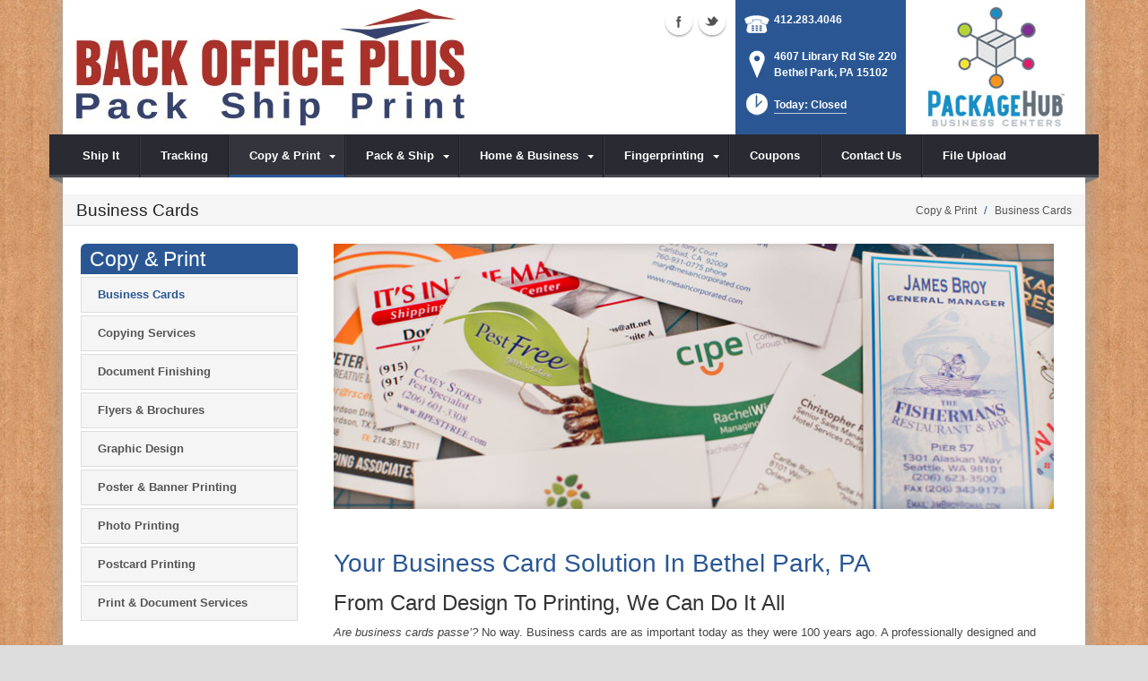

--- FILE ---
content_type: text/html; charset=utf-8
request_url: https://www.backofficeplusonline.com/Copy-Print/Business-Cards
body_size: 18118
content:
<!DOCTYPE html>
<html  lang="en-US">
<head id="Head"><meta content="text/html; charset=UTF-8" http-equiv="Content-Type" />
<meta name="REVISIT-AFTER" content="1 DAYS" />
<meta name="RATING" content="GENERAL" />
<meta name="RESOURCE-TYPE" content="DOCUMENT" />
<meta content="text/javascript" http-equiv="Content-Script-Type" />
<meta content="text/css" http-equiv="Content-Style-Type" />
<title>
	Business Cards Printing | Bethel Park, PA | Back Office Plus
</title><meta id="MetaDescription" name="DESCRIPTION" content="Back Office Plus can handle it all from business card design to printing in Bethel Park, PA, 4607 Library Rd Ste 220" /><meta id="MetaRobots" name="ROBOTS" content="INDEX, FOLLOW" /><link href="/DependencyHandler.axd/5d2f9c04ae5653a7f2761da6f1bff5f2/101/css" type="text/css" rel="stylesheet"/><script src="/DependencyHandler.axd/b378542e57e0d5347d56ca25002ac722/101/js" type="text/javascript"></script><!--[if IE 8]><link id="IE8Minus" rel="stylesheet" type="text/css" href="/Portals/_default/Skins/Bravo/css/ie8style.css" /><![endif]-->  

	<!-- Google tag (gtag.js) -->
	<script async src="https://www.googletagmanager.com/gtag/js?id=G-XDXE3DWTTF"></script>
	<script>
	window.dataLayer = window.dataLayer || [];
	function gtag(){dataLayer.push(arguments);}
	gtag('js', new Date());

	gtag('config', 'G-XDXE3DWTTF');
	</script>	
		  		
<meta name="viewport" content="width=device-width, minimum-scale=1.0, maximum-scale=2.0" /></head>
<body id="Body">
    
    <form method="post" action="/Copy-Print/Business-Cards" id="Form" enctype="multipart/form-data">
<div class="aspNetHidden">
<input type="hidden" name="StylesheetManager_TSSM" id="StylesheetManager_TSSM" value="" />
<input type="hidden" name="ScriptManager_TSM" id="ScriptManager_TSM" value="" />
<input type="hidden" name="__EVENTTARGET" id="__EVENTTARGET" value="" />
<input type="hidden" name="__EVENTARGUMENT" id="__EVENTARGUMENT" value="" />
<input type="hidden" name="__VIEWSTATE" id="__VIEWSTATE" value="RoimSqmIp+C3z5qIf+jsBmWQKvD1rtZx4+vrGyvWJqIpIGTWiMr/+HKH4+4gZvXmI3+G8SYsCjTPu2HcKBe1PTozcZ3aoLStzfofJSV5P13cGM9gg2gigtpBWZQJKX5PChD+z4fXgt9MquD5t+Ga3RaLnKhaBX5AZucb/RejmoQtlf3q4uYUcHRIhXnM/blv8ElpqQyZP0ngN024pafkKNWv5NT/RXgIrygXpJui44/FcH9z/gmhe+V/vrKMBen7AWcNM+GtB9Wcx7z2O1pg+87HIa/N2KfTrQ0kt/1afIossaoW02wJiWqYVXOiscnUJPbDHfaN4c+GV9ElsGx1U9l9AuVH5J0n05LNeFtwqfm2YplyZhh4gbfn1OkOLap4ZjOL4qyLng0LwawDvOoizZH9QHEhdCgfuY15wApEs7/SsKQT18P9j+QnFJYem03sPOaI/n7qCQdADBBa4eeozXr4ht2RCZtydD4k3XIk5fmKCsSxeC5HNbCV59eICOk6iWJdJtVve0FK63cQ2FCDtZy29ikTf9WeJoABkwQBhyPyRmdcgMnEW95enSYbYhi+E6LEA5Xs3jjyHMQDSW0wqWMUELHpvWxPllidM+U7ftpukm3Qrxy/d0Aq4Jm3DYNJ92LlmrRpQlR2ebeoMqLAD3WN/GhdRlQdqedHrA==" />
</div>

<script type="text/javascript">
//<![CDATA[
var theForm = document.forms['Form'];
if (!theForm) {
    theForm = document.Form;
}
function __doPostBack(eventTarget, eventArgument) {
    if (!theForm.onsubmit || (theForm.onsubmit() != false)) {
        theForm.__EVENTTARGET.value = eventTarget;
        theForm.__EVENTARGUMENT.value = eventArgument;
        theForm.submit();
    }
}
//]]>
</script>


<script src="https://ajax.aspnetcdn.com/ajax/4.6/1/WebForms.js" type="text/javascript"></script>
<script type="text/javascript">
//<![CDATA[
window.WebForm_PostBackOptions||document.write('<script type="text/javascript" src="/WebResource.axd?d=pynGkmcFUV28cDv3NRfEYN5F8nc2G49U2GFPR3lNwmltQ4MkBWvrSr6Z6FQ1&amp;t=638610729180000000"><\/script>');//]]>
</script>



<script src="https://ajax.aspnetcdn.com/ajax/4.6/1/MicrosoftAjax.js" type="text/javascript"></script>
<script type="text/javascript">
//<![CDATA[
(window.Sys && Sys._Application && Sys.Observer)||document.write('<script type="text/javascript" src="/ScriptResource.axd?d=NJmAwtEo3Irvpwnqml_i9ZunxtUI4fYWYT1xgxp8nLPP8QfR5a2qY58wtCXkFuTPGDe0T1halHUameeQkaxjrZUEEANKYvhtjqvYVVGHsGnERLAGDJG7bI22bw3I-FgnmOAmhQ2&t=ffffffffb201fd3f"><\/script>');//]]>
</script>

<script src="https://ajax.aspnetcdn.com/ajax/4.6/1/MicrosoftAjaxWebForms.js" type="text/javascript"></script>
<script type="text/javascript">
//<![CDATA[
(window.Sys && Sys.WebForms)||document.write('<script type="text/javascript" src="/ScriptResource.axd?d=dwY9oWetJoJsWDLR_a3GV7aKPhaFw5JFqT1cXgw4YEQ_XZbGpEkJ45iud9DwUyMkqbfVUcJ8AjKvnUJvWOtdaakvtIXOH6da_N6yBRRxFbHPtrHCg8_dg0vIA7RgnqQsvrCviGIIinVSC1BC0&t=ffffffffb201fd3f"><\/script>');//]]>
</script>

<div class="aspNetHidden">

	<input type="hidden" name="__VIEWSTATEGENERATOR" id="__VIEWSTATEGENERATOR" value="CA0B0334" />
	<input type="hidden" name="__VIEWSTATEENCRYPTED" id="__VIEWSTATEENCRYPTED" value="" />
	<input type="hidden" name="__EVENTVALIDATION" id="__EVENTVALIDATION" value="C9DmZQz2oOfoJwHGePzwrTITe9r6jYzwtjgb0cA0m2mYyLiEUqPezA14tpUkseGtI0zdY0xk7QjxLIhYu250OxTcWamkZV6tszBd9BVfEeP0Aq5D" />
</div><script src="/DependencyHandler.axd/ace0d70e1fa8c41c8526185dc5e04290/101/js" type="text/javascript"></script><script type="text/javascript">
//<![CDATA[
Sys.WebForms.PageRequestManager._initialize('ScriptManager', 'Form', [], [], [], 90, '');
//]]>
</script>

        
        
        

<!--[if lt IE 9]>
<script src="https://html5shim.googlecode.com/svn/trunk/html5.js"></script>
<![endif]-->
<script>
				window.fbAsyncInit = function () {
					FB.init({
						appId: 'https://www.facebook.com/backofficeplus/',
						xfbml: true,
						version: 'v2.2'
					});
				};
				(function (d, s, id) {
					var js, fjs = d.getElementsByTagName(s)[0];
					if (d.getElementById(id)) { return; }
					js = d.createElement(s); js.id = id;
					js.src = "//connect.facebook.net/en_US/sdk.js";
					fjs.parentNode.insertBefore(js, fjs);
				} (document, 'script', 'facebook-jssdk'));
			</script>





<div id="ControlPanelWrapper">
  <div id="RsMessageBar">
        <div class="jquery-bar">
        <span class="notification">
        	
        </span>
    </div>
  </div>
  
  </div>
<div id="skin_wrapper" class="boxed">
<link id="headerCSS" rel="stylesheet" href="/Portals/_default/Skins/Bravo/commonparts/Header1.css">

<!--start skin header-->
<header id="HeaderOne"> 
  <!--start skin top-->
                <!--removed user/login area - RLS-->
  <!--end skin top--> 
  <!--start logo Bar -->
  <section class="skin_header">
    <div class="skin_width clearafter"> 
      <!--site logo-->
        <div id="logo-1" class="logo_style">
	        <a itemprop="url" title='Back Office Plus, Bethel Park PA' href="/">
		<img 
			itemprop='logo' 
			src='/Portals/473/updated PM.jpg' 
			alt='Back Office Plus, Bethel Park PA' 
		 />
	</a>
        </div>
      
      <!--mobile menu button-->
      <div class="mobile_nav btn btn-default">
        <a href="#" class="menuclick">
            <img alt="Menu" class="click_img" src="/Portals/_default/Skins/Bravo/commonparts/images/blank.gif" />
        </a>
      </div>

      <div id="header_right" style="display: none;">
        <div class="header_contact_img">
		<a title="PackageHub Business Centers" href="https://www.packagehub.com/" target="_blank">
			<img alt="PackageHub Business Centers" width="200" height="150" src="//rscentral.org/StoreImages/Miscellaneous/PBC_Info_Block.jpg"/>
		</a>
	</div><div class="header_info_block">
	<div class="header_contact_info">
		<div class="header_contact_list">
			<ul class="ul_no_butllets">
				<li class="telephone">
					<span class="info_Line_Icon"><img alt="" width="32" height="32" src="/StoreImages/icon_contact_phone.png" /></span>
					<span class="info_Line_Text"><a href="tel:412.283.4046">412.283.4046</a></span>
				</li>
				<li class="address">
					<span class="info_Line_Icon"><img alt="" width="32" height="32" src="/StoreImages/icon_contact_pin.png" /></span>
					<span class="info_Line_Text">4607 Library Rd Ste 220<br />Bethel Park, PA  15102</span>
				</li>
				<li class="storeHours">
					<a href="#StoreHoursPopup" data-modal-open>
						<span class="info_Line_Icon"><img alt="" width="32" height="32" src="/StoreImages/icon_contact_clock.png" /></span>
						<span class="info_Line_Text">Today: Closed</span>
					</a>
				</li>
			</ul>
		</div>
	</div>
</div>
        <div class="Social-MailUp">
            
            <div class="social-icons">
			<ul class="social-icons">
						<li class="facebook active">
							<a href="https://www.facebook.com/backofficeplus/" target="_blank" rel="noopener noreferrer" title="Facebook, opens in a new window">Facebook (external link)</a>
						</li>
						<li class="twitter active">
							<a href="https://twitter.com/backofficeplus" target="_blank" rel="noopener noreferrer" title="Twitter, opens in a new window" >Twitter (external link)</a>
						</li>
			</ul>
		</div>
            
        </div>
        <div class="clear"></div>
      </div> <!--Modified - RLS-->
    </div>
  </section>
  <!--end logo Bar--> 
  <!--star skin menu-->
  <section id="skin_menu" class="header_position">
    <div class="skin_width clearafter"> 
  
      <nav class="menu_box ">
        <div id="standardMenu">
  <ul class="rootMenu">
    <li class="item first child-1"><a href="https://www.backofficeplusonline.com/"><span>Ship It</span></a></li>
    <li class="item child-2"><a href="https://www.backofficeplusonline.com/Tracking"><span>Tracking</span></a></li>
    <li class="item breadcrumb haschild child-3"><a><span>Copy &amp; Print<i class="navarrow"></i></span></a><div class="subMenu">
        <ul>
          <li class="item selected first breadcrumb child-1"><a href="https://www.backofficeplusonline.com/Copy-Print/Business-Cards"><span>Business Cards</span></a></li>
          <li class="item child-2"><a href="https://www.backofficeplusonline.com/Copy-Print/Copying-Services"><span>Copying Services</span></a></li>
          <li class="item child-3"><a href="https://www.backofficeplusonline.com/Copy-Print/Document-Finishing"><span>Document Finishing</span></a></li>
          <li class="item child-4"><a href="https://www.backofficeplusonline.com/Copy-Print/Flyers-Brochures"><span>Flyers &amp; Brochures</span></a></li>
          <li class="item child-5"><a href="https://www.backofficeplusonline.com/Copy-Print/Graphic-Design"><span>Graphic Design</span></a></li>
          <li class="item child-6"><a href="https://www.backofficeplusonline.com/Copy-Print/Poster-Banner-Printing"><span>Poster &amp; Banner Printing</span></a></li>
          <li class="item child-7"><a href="https://www.backofficeplusonline.com/Copy-Print/Photo-Printing"><span>Photo Printing</span></a></li>
          <li class="item child-8"><a href="https://www.backofficeplusonline.com/Copy-Print/Postcard-Printing"><span>Postcard Printing</span></a></li>
          <li class="item last child-9"><a href="https://www.backofficeplusonline.com/Copy-Print/Print-Document-Services"><span>Print &amp; Document Services</span></a></li>
        </ul>
      </div>
    </li>
    <li class="item haschild child-4"><a><span>Pack &amp; Ship<i class="navarrow"></i></span></a><div class="subMenu">
        <ul>
          <li class="item first child-1"><a href="https://www.backofficeplusonline.com/Pack-Ship/Package-Receiving"><span>Package Receiving</span></a></li>
          <li class="item child-2"><a href="https://mywifequitherjob.com/how-to-choose-a-shipping-carrier-usps-ups-fedex/" target="_blank"><span>How to Choose a Shipping Carrier</span></a></li>
          <li class="item haschild child-3"><a><span>Shipping<i class="subarrow"></i></span></a><ul class="level1">
              <li class="item first child-1"><a href="https://www.backofficeplusonline.com/Pack-Ship/Shipping/FedEx-Shipping"><span>FedEx Shipping</span></a></li>
              <li class="item child-2"><a href="https://www.backofficeplusonline.com/Pack-Ship/Shipping/US-Postal-Service"><span>US Postal Service</span></a></li>
              <li class="item child-3"><a href="https://www.backofficeplusonline.com/Pack-Ship/Shipping/DHL-Shipping"><span>DHL Shipping</span></a></li>
              <li class="item last child-4"><a href="https://www.backofficeplusonline.com/Pack-Ship/Shipping/UPS-Shipping"><span>UPS Shipping</span></a></li>
            </ul>
          </li>
          <li class="item haschild child-4"><a><span>Packing<i class="subarrow"></i></span></a><ul class="level1">
              <li class="item first last child-1"><a href="https://www.backofficeplusonline.com/Pack-Ship/Packing/Professional-Packing"><span>Professional Packing</span></a></li>
            </ul>
          </li>
          <li class="item child-5"><a href="https://www.backofficeplusonline.com/Pack-Ship/Postage-Stamps"><span>Postage Stamps</span></a></li>
          <li class="item last child-6"><a href="https://www.backofficeplusonline.com/Pack-Ship/Bounce-Luggage-Storage"><span>Bounce Luggage Storage</span></a></li>
        </ul>
      </div>
    </li>
    <li class="item haschild child-5"><a><span>Home &amp; Business<i class="navarrow"></i></span></a><div class="subMenu">
        <ul>
          <li class="item first child-1"><a href="https://www.backofficeplusonline.com/Home-Business/Every-Door-Direct-Mail"><span>Every Door Direct Mail</span></a></li>
          <li class="item child-2"><a href="https://www.backofficeplusonline.com/Home-Business/Greeting-Cards"><span>Greeting Cards</span></a></li>
          <li class="item child-3"><a href="https://www.backofficeplusonline.com/Home-Business/Mailbox-Rental"><span>Mailbox Rental</span></a></li>
          <li class="item child-4"><a href="https://www.backofficeplusonline.com/Home-Business/Virtual-Digital-Mailbox-Rental"><span>Virtual/Digital Mailbox Rental</span></a></li>
          <li class="item child-5"><a href="https://www.backofficeplusonline.com/Home-Business/Promotional-Products"><span>Promotional Products</span></a></li>
          <li class="item child-6"><a href="https://backofficeplus.anytimemailbox.com/signup" target="_blank"><span>Click here for Anytime Mailbox Virtual Mail Information</span></a></li>
          <li class="item child-7"><a href="https://www.backofficeplusonline.com/Home-Business/Notary-Public"><span>Notary Public</span></a></li>
          <li class="item last child-8"><a href="https://www.backofficeplusonline.com/Home-Business/Document-Shredding"><span>Document Shredding</span></a></li>
        </ul>
      </div>
    </li>
    <li class="item haschild child-6"><a><span>Fingerprinting<i class="navarrow"></i></span></a><div class="subMenu">
        <ul>
          <li class="item first last child-1"><a href="https://www.backofficeplusonline.com/Fingerprinting/Digital-Fingerprinting"><span>Digital Fingerprinting</span></a></li>
        </ul>
      </div>
    </li>
    <li class="item child-7"><a href="https://www.backofficeplusonline.com/Coupons"><span>Coupons</span></a></li>
    <li class="item child-8"><a href="https://www.backofficeplusonline.com/Contact-Us"><span>Contact Us</span></a></li>
    <li class="item last child-9"><a href="https://forms.gle/Vhs5xXhmXDyv8i8Q8" target="_blank"><span>File Upload</span></a></li>
  </ul>
</div>
      </nav>
      <div id="MobileShortcuts"><div class="MobileShortCutsDiv">

<div class="MobileShortCutsLeftDiv">
	<div class="MobileAddress">
		<div class="StoreName">Back Office Plus</div>
		<div class="StoreAddress">4607 Library Rd Ste 220  </div>
		<div class="StoreAddress">Bethel Park, PA 15102</div>
		<div class="Phone"><span class="PhonePrefix">PH:</span>412.283.4046</div>
	</div>

	<div class="MobileShortCutsFeature">
			<div class="TodaysHoursHdr">TODAY'S HOURS</div>
				<div class="Closed">Closed</div>
		<div class="clear"></div>
	</div>
</div>
<div class="MobileShortCuts fontawesome-icon-list">
	<a href="https://www.backofficeplusonline.com/Store-Hours">
		<span class="MobileShortCutIcon fa fa-clock-o"> </span>
		<span class="MobileShortCutStoreHours">Hours</span>
	</a>
	<a href="https://maps.apple.com/maps?saddr=Current%20Location&amp;daddr=4607 Library Rd Ste 220, Bethel Park PA&amp;hl=en&amp;oq=671&amp;mra=ls&amp;t=m&amp;z=10">
		<span class="MobileShortCutIcon fa fa-map-marker"> </span>
		<span class="MobileShortCutDirections">Directions</span>
	</a>
	<a href="tel:412.283.4046">
		<span class="MobileShortCutIcon fa fa-phone"> </span>
		<span class="MobileShortCutTel">Call Us</span>
	</a>
	<span class="RsaEmail">
		<a href="#" contact="d&nbsp;a&nbsp;n&nbsp;&nbsp;&nbsp;&nbsp;&nbsp;b&nbsp;a&nbsp;c&nbsp;k&nbsp;o&nbsp;f&nbsp;f&nbsp;i&nbsp;c&nbsp;e&nbsp;p&nbsp;l&nbsp;u&nbsp;s&nbsp;m&nbsp;a&nbsp;i&nbsp;l&nbsp;&nbsp;&nbsp;&nbsp;c&nbsp;o&nbsp;m" >
			<span class="MobileShortCutIcon fa fa-envelope"> </span>
			<span class="MobileShortCutMail">Email Us</span>
		</a>
	</span>
	<div class="clear"></div>
</div>
</div></div>
      
      <div class="menu_left"></div>
      <div class="menu_right"></div>
    </div>
  </section>
  <!--end skin menu--> 
</header>
<!--end skin header--> 








  <div class="top_spacer"></div>  <!--rls fixed menu-->
  
   
  <a id="top">&nbsp;</a>
  <div id="dnn_ContactPane" class="contactpane DNNEmptyPane"></div>
  <!--start page name-->
  <section class="page_name">
    <div class="skin_width pagename_style">
      <div class="BreadCrumbTitle">Business Cards</div>
      <div class="breadcrumb_style">
        <span id="dnn_dnnBREADCRUMB_lblBreadCrumb" itemprop="breadcrumb" itemscope="" itemtype="https://schema.org/breadcrumb"><span itemscope itemtype="http://schema.org/BreadcrumbList"><span itemprop="itemListElement" itemscope itemtype="http://schema.org/ListItem"><span class="Breadcrumb" itemprop="name">Copy & Print</span><meta itemprop="position" content="1" /></span>  /  <span itemprop="itemListElement" itemscope itemtype="http://schema.org/ListItem"><a href="https://www.backofficeplusonline.com/Copy-Print/Business-Cards" class="Breadcrumb" itemprop="item"><span itemprop="name">Business Cards</span></a><meta itemprop="position" content="2" /></span></span></span>
      </div>
    </div>
  </section>
  <!--end page name--> 
  <!--start skin main-->
  <div class="skin_main">
    <section class="skin_main">
      <div class="skin_width">
        <a id="content" style="position:absolute;top: -55px;">&nbsp;</a>
        <div class="skin_top_content">
          <div class="LM_main_content clearafter">
            <section class="LM_position">
              <div class="LeftMenuHeader">Copy & Print</div>
              <nav id="leftMenu" role="navigation"><ul class="leftRoot" role="none">
    <li role="none" class="item first child-1" style="display:none"><a href="https://www.backofficeplusonline.com/" role="none"><span>Ship It</span></a></li>
    <li role="none" class="item child-2" style="display:none"><a href="https://www.backofficeplusonline.com/Tracking" role="none"><span>Tracking</span></a></li>
    <li role="none" class="item breadcrumb haschild child-3" style=""><a><span>Copy &amp; Print<i class="navarrow"></i></span></a><div class="leftSub">
        <ul role="menu">
          <li role="none" class="item selected first breadcrumb child-1" style=""><a href="https://www.backofficeplusonline.com/Copy-Print/Business-Cards" role="menuitem"><span>Business Cards</span></a></li>
          <li role="none" class="item child-2" style=""><a href="https://www.backofficeplusonline.com/Copy-Print/Copying-Services" role="menuitem"><span>Copying Services</span></a></li>
          <li role="none" class="item child-3" style=""><a href="https://www.backofficeplusonline.com/Copy-Print/Document-Finishing" role="menuitem"><span>Document Finishing</span></a></li>
          <li role="none" class="item child-4" style=""><a href="https://www.backofficeplusonline.com/Copy-Print/Flyers-Brochures" role="menuitem"><span>Flyers &amp; Brochures</span></a></li>
          <li role="none" class="item child-5" style=""><a href="https://www.backofficeplusonline.com/Copy-Print/Graphic-Design" role="menuitem"><span>Graphic Design</span></a></li>
          <li role="none" class="item child-6" style=""><a href="https://www.backofficeplusonline.com/Copy-Print/Poster-Banner-Printing" role="menuitem"><span>Poster &amp; Banner Printing</span></a></li>
          <li role="none" class="item child-7" style=""><a href="https://www.backofficeplusonline.com/Copy-Print/Photo-Printing" role="menuitem"><span>Photo Printing</span></a></li>
          <li role="none" class="item child-8" style=""><a href="https://www.backofficeplusonline.com/Copy-Print/Postcard-Printing" role="menuitem"><span>Postcard Printing</span></a></li>
          <li role="none" class="item last child-9" style=""><a href="https://www.backofficeplusonline.com/Copy-Print/Print-Document-Services" role="menuitem"><span>Print &amp; Document Services</span></a></li>
        </ul>
      </div>
    </li>
    <li role="none" class="item haschild child-4" style="display:none"><a><span>Pack &amp; Ship<i class="navarrow"></i></span></a><div class="leftSub">
        <ul role="menu">
          <li role="none" class="item first child-1" style=""><a href="https://www.backofficeplusonline.com/Pack-Ship/Package-Receiving" role="menuitem"><span>Package Receiving</span></a></li>
          <li role="none" class="item child-2" style=""><a href="https://mywifequitherjob.com/how-to-choose-a-shipping-carrier-usps-ups-fedex/" target="_blank" role="menuitem"><span>How to Choose a Shipping Carrier</span></a></li>
          <li role="none" class="item haschild child-3" style=""><a tabindex="0"><span>Shipping<i class="subarrow"></i></span></a><ul class="level1 ulMenu" role="menu">
              <li role="none" class="item first child-1" style=""><a href="https://www.backofficeplusonline.com/Pack-Ship/Shipping/FedEx-Shipping" role="menuitem"><span>FedEx Shipping</span></a></li>
              <li role="none" class="item child-2" style=""><a href="https://www.backofficeplusonline.com/Pack-Ship/Shipping/US-Postal-Service" role="menuitem"><span>US Postal Service</span></a></li>
              <li role="none" class="item child-3" style=""><a href="https://www.backofficeplusonline.com/Pack-Ship/Shipping/DHL-Shipping" role="menuitem"><span>DHL Shipping</span></a></li>
              <li role="none" class="item last child-4" style=""><a href="https://www.backofficeplusonline.com/Pack-Ship/Shipping/UPS-Shipping" role="menuitem"><span>UPS Shipping</span></a></li>
            </ul>
          </li>
          <li role="none" class="item haschild child-4" style=""><a tabindex="0"><span>Packing<i class="subarrow"></i></span></a><ul class="level1 ulMenu" role="menu">
              <li role="none" class="item first last child-1" style=""><a href="https://www.backofficeplusonline.com/Pack-Ship/Packing/Professional-Packing" role="menuitem"><span>Professional Packing</span></a></li>
            </ul>
          </li>
          <li role="none" class="item child-5" style=""><a href="https://www.backofficeplusonline.com/Pack-Ship/Postage-Stamps" role="menuitem"><span>Postage Stamps</span></a></li>
          <li role="none" class="item last child-6" style=""><a href="https://www.backofficeplusonline.com/Pack-Ship/Bounce-Luggage-Storage" role="menuitem"><span>Bounce Luggage Storage</span></a></li>
        </ul>
      </div>
    </li>
    <li role="none" class="item haschild child-5" style="display:none"><a><span>Home &amp; Business<i class="navarrow"></i></span></a><div class="leftSub">
        <ul role="menu">
          <li role="none" class="item first child-1" style=""><a href="https://www.backofficeplusonline.com/Home-Business/Every-Door-Direct-Mail" role="menuitem"><span>Every Door Direct Mail</span></a></li>
          <li role="none" class="item child-2" style=""><a href="https://www.backofficeplusonline.com/Home-Business/Greeting-Cards" role="menuitem"><span>Greeting Cards</span></a></li>
          <li role="none" class="item child-3" style=""><a href="https://www.backofficeplusonline.com/Home-Business/Mailbox-Rental" role="menuitem"><span>Mailbox Rental</span></a></li>
          <li role="none" class="item child-4" style=""><a href="https://www.backofficeplusonline.com/Home-Business/Virtual-Digital-Mailbox-Rental" role="menuitem"><span>Virtual/Digital Mailbox Rental</span></a></li>
          <li role="none" class="item child-5" style=""><a href="https://www.backofficeplusonline.com/Home-Business/Promotional-Products" role="menuitem"><span>Promotional Products</span></a></li>
          <li role="none" class="item child-6" style=""><a href="https://backofficeplus.anytimemailbox.com/signup" target="_blank" role="menuitem"><span>Click here for Anytime Mailbox Virtual Mail Information</span></a></li>
          <li role="none" class="item child-7" style=""><a href="https://www.backofficeplusonline.com/Home-Business/Notary-Public" role="menuitem"><span>Notary Public</span></a></li>
          <li role="none" class="item last child-8" style=""><a href="https://www.backofficeplusonline.com/Home-Business/Document-Shredding" role="menuitem"><span>Document Shredding</span></a></li>
        </ul>
      </div>
    </li>
    <li role="none" class="item haschild child-6" style="display:none"><a><span>Fingerprinting<i class="navarrow"></i></span></a><div class="leftSub">
        <ul role="menu">
          <li role="none" class="item first last child-1" style=""><a href="https://www.backofficeplusonline.com/Fingerprinting/Digital-Fingerprinting" role="menuitem"><span>Digital Fingerprinting</span></a></li>
        </ul>
      </div>
    </li>
    <li role="none" class="item child-7" style="display:none"><a href="https://www.backofficeplusonline.com/Coupons" role="none"><span>Coupons</span></a></li>
    <li role="none" class="item child-8" style="display:none"><a href="https://www.backofficeplusonline.com/Contact-Us" role="none"><span>Contact Us</span></a></li>
    <li role="none" class="item last child-9" style="display:none"><a href="https://forms.gle/Vhs5xXhmXDyv8i8Q8" target="_blank" role="none"><span>File Upload</span></a></li>
  </ul></nav>
              <div></div>
              <div class="leftside_style">
                <div id="dnn_LeftSidePane" class="leftsidepane DNNEmptyPane"></div>
              </div>
            </section>
            <section class="LM_skin_content">
              <div class="row dnnpane">
                <div id="dnn_ContentPane" class="content_grid12 col-sm-12"><div class="DnnModule DnnModule-DNN_HTML DnnModule-60330"><a name="60330"></a>
<div class="notitle_container"><div id="dnn_ctr60330_ContentPane"><!-- Start_Module_60330 --><div id="dnn_ctr60330_ModuleContent" class="DNNModuleContent ModDNNHTMLC">
	<div id="dnn_ctr60330_HtmlModule_lblContent" class="Normal">
		<p><img alt="Business Cards | Bethel Park, PA" src="//images.rscentral.org/StoreImages/PageHeaders/businessCards_01.jpg" style="margin-bottom: 20px;" /></p>

	</div>






</div><!-- End_Module_60330 --></div></div></div><div class="DnnModule DnnModule-DNN_HTML DnnModule-60331"><a name="60331"></a>
<div class="notitle_container"><div id="dnn_ctr60331_ContentPane"><!-- Start_Module_60331 --><div id="dnn_ctr60331_ModuleContent" class="DNNModuleContent ModDNNHTMLC">
	<div id="dnn_ctr60331_HtmlModule_lblContent" class="Normal">
		<div class="ServiceBody">
<h1>Your Business Card Solution In Bethel Park, PA</h1>

<h2>From Card Design To Printing, We Can Do It All</h2>

<p><em>Are business cards passe&rsquo;? </em>No way. Business cards are as important today as they were 100 years ago. A professionally designed and printed business card is a foundational piece of every business relationship. Make sure you create the <em>&ldquo;right&rdquo;&nbsp; </em>first impression by using <strong>Back Office Plus</strong> for your business cards and other document and print services.</p>
</div>

<h2>Available Business Card Services:</h2>

<div class="arrow_list_3col">
<ul>
 <li>Business card design service</li>
 <li>Paper Selection</li>
 <li>Custom card shapes and styles</li>
 <li>Full-color</li>
 <li>Photo cards</li>
 <li>Expedited Services</li>
 <li>Quantity discounts</li>
 <li>Fast &amp; Easy Re-Ordering</li>
</ul>
</div>

<div>
<p>You&rsquo;re a professional at what you do&mdash;at <strong>Back Office Plus</strong> we&rsquo;re professionals when it comes to business cards. Let us help you create that <em>all-important First Impression!</em></p>
</div>

<div><div class="EmptyPictures"></div>
<div class="ServiceContact">
<hr class="gradientTips" />
<h4>Have A Question About Our Business Card Services?</h4>

<p>Call <strong><span class="RsaTelephone">
 <a href="tel:412.283.4046">412.283.4046</a>
</span></strong> if you have any questions about our business card services or would like a free estimate. Not in a hurry? Click on the button below to send us a message.</p>
<a class="btn btn-default" href="https://www.backofficeplusonline.com/Contact-Us">Contact Us</a></div>
</div>

	</div>






</div><!-- End_Module_60331 --></div></div></div></div>
              </div>
              <div class="row dnnpane">
                <div id="dnn_OneGrid8" class="l_one_grid8 col-sm-8 DNNEmptyPane"></div>
                <div id="dnn_OneGrid4" class="l_one_grid4 col-sm-4 DNNEmptyPane"></div>
              </div>
              <div class="row dnnpane">
                <div id="dnn_TwoGrid6A" class="l_two_grid6a col-sm-6 DNNEmptyPane"></div>
                <div id="dnn_TwoGrid6B" class="l_two_grid6b col-sm-6 DNNEmptyPane"></div>
              </div>
              <div class="row dnnpane">
                <div id="dnn_ThreeGrid4" class="l_three_grid4 col-sm-4 DNNEmptyPane"></div>
                <div id="dnn_ThreeGrid8" class="l_three_grid8 col-sm-8 DNNEmptyPane"></div>
              </div>
              <div class="row dnnpane">
                <div id="dnn_FourGrid4A" class="l_four_grid4a col-sm-4 DNNEmptyPane"></div>
                <div id="dnn_FourGrid4B" class="l_four_grid4b col-sm-4 DNNEmptyPane"></div>
                <div id="dnn_FourGrid4C" class="l_four_grid4c col-sm-4 DNNEmptyPane"></div>
              </div>
              <div class="row dnnpane">
                <div id="dnn_FiveGrid12" class="l_five_grid12 col-sm-12 DNNEmptyPane"></div>
              </div>
            </section>
          </div>
        </div>
      </div>
    </section>
  </div>
  <!--end skin main--> 
  <!--start skin footer top-->
  <section class="footer_top">
    <div class="skin_width">
      <a id="footer">&nbsp;</a>
      <div class="footerpane_style skin_main_padding">
        <div class="row dnnpane">
          <div id="dnn_FooterGrid3A" class="footer_grid3a col-md-3 DNNEmptyPane"></div>
          <div id="dnn_FooterGrid3B" class="footer_grid3b col-md-3 DNNEmptyPane"></div>
          <div id="dnn_FooterGrid3C" class="footer_grid3c col-md-3 DNNEmptyPane"></div>
          <div id="dnn_FooterGrid3D" class="footer_grid3d col-md-3 DNNEmptyPane"></div>
        </div>
        <div class="row dnnpane">
          <div id="dnn_FooterGrid12" class="footer_grid12 col-md-12"><div class="DnnModule DnnModule-DNN_HTML DnnModule-60332"><a name="60332"></a><div id="dnn_ctr60332_ContentPane"><!-- Start_Module_60332 --><div id="dnn_ctr60332_ModuleContent" class="DNNModuleContent ModDNNHTMLC">
	<div id="dnn_ctr60332_HtmlModule_lblContent" class="Normal">
		<div class="SeoStoreData" itemscope itemtype="https://schema.org/Store" itemref="logo-1">
	<div class="Address">
		<div class="Heading">ADDRESS</div>
		<div itemprop="name" class="StoreName">Back Office Plus</div>
		<div itemprop="address" itemscope itemtype="https://schema.org/PostalAddress">
			<div itemprop="streetAddress" class="StoreAddress">
				4607 Library Rd Ste 220  
			</div>
			<div class="StoreAddress">
				<span itemprop="addressLocality">Bethel Park</span>, 
				<span itemprop="addressRegion">PA</span>
				<span itemprop="postalCode">15102</span>
			</div>
		</div>
	</div>	
	<div class="Contact">
		<div class="Heading">CONTACT</div>
		<div class="Phone">
				<span class="Prefix">PH:</span>
				<span itemprop="telephone">412.283.4046</span>
			</div>
		<div class="Fax">
				<span class="Prefix">FX:</span>
				<span itemprop="faxNumber">412.283.4049</span>
			</div>
		<div class="Email">
			<span class="Prefix">EM:</span>
			<span class="RsaEmail">
 <a href="#" contact="d a n     b a c k o f f i c e p l u s m a i l    c o m" target="_top">d a n     b a c k o f f i c e p l u s m a i l    c o m</a>
</span>
		</div>
	</div>
	<div class="StoreHours">
		<div class="Heading">STORE HOURS</div>
		<div class="StoreHoursFooter">
			  <ul>
					<li class="Hours">
						<div class="Date">
							<span class="DayName">Sun</span> 
							<span class="DashSep">-</span>
							<span class="Date">Jan 25</span>
						</div>
							<div class="Closed">Closed</div>
					</li>
					<li class="Hours">
						<div class="Date">
							<span class="DayName">Mon</span> 
							<span class="DashSep">-</span>
							<span class="Date">Jan 26</span>
						</div>
							<div class="Hour">8:00<ins>AM</ins></div>
							<div class="Hour">7:00<ins>PM</ins></div>
					</li>
					<li class="Hours">
						<div class="Date">
							<span class="DayName">Tue</span> 
							<span class="DashSep">-</span>
							<span class="Date">Jan 27</span>
						</div>
							<div class="Hour">8:00<ins>AM</ins></div>
							<div class="Hour">7:00<ins>PM</ins></div>
					</li>
					<li class="Hours">
						<div class="Date">
							<span class="DayName">Wed</span> 
							<span class="DashSep">-</span>
							<span class="Date">Jan 28</span>
						</div>
							<div class="Hour">8:00<ins>AM</ins></div>
							<div class="Hour">7:00<ins>PM</ins></div>
					</li>
					<li class="Hours">
						<div class="Date">
							<span class="DayName">Thu</span> 
							<span class="DashSep">-</span>
							<span class="Date">Jan 29</span>
						</div>
							<div class="Hour">8:00<ins>AM</ins></div>
							<div class="Hour">7:00<ins>PM</ins></div>
					</li>
					<li class="Hours">
						<div class="Date">
							<span class="DayName">Fri</span> 
							<span class="DashSep">-</span>
							<span class="Date">Jan 30</span>
						</div>
							<div class="Hour">8:00<ins>AM</ins></div>
							<div class="Hour">7:00<ins>PM</ins></div>
					</li>
					<li class="Hours">
						<div class="Date">
							<span class="DayName">Sat</span> 
							<span class="DashSep">-</span>
							<span class="Date">Jan 31</span>
						</div>
							<div class="Hour">10:00<ins>AM</ins></div>
							<div class="Hour">2:00<ins>PM</ins></div>
					</li>
			  </ul>
			  <div class="clear"></div>
		</div>
	</div>	

</div>
	</div>






</div><!-- End_Module_60332 --></div>
</div></div>
        </div>
      </div>
    </div>
  </section>
  <!--end skin footer top--> 
  <!--start footer-->
  <footer class="skin_footer">
    <div class="copyright_bar">
      <div class="skin_width clearafter">
        <div class="footer_left">
          
          <span class="Footer">Copyright 2026 by Back Office Plus</span>
        </div>
        <div class="footer_right">
          <a id="dnn_dnnPRIVACY_hypPrivacy" class="Footer" rel="nofollow" href="https://www.backofficeplusonline.com/Privacy">Privacy Statement</a>
          |
          <a id="dnn_dnnTERMS_hypTerms" class="Footer" rel="nofollow" href="https://www.backofficeplusonline.com/Terms">Terms Of Use</a>
          |
            

              &nbsp;&nbsp;
              <a id="dnn_dnnLOGIN_loginLink" title="Login" class="Footer" rel="nofollow" onclick="return dnnModal.show(&#39;https://www.backofficeplusonline.com/Login?returnurl=/Copy-Print/Business-Cards&amp;popUp=true&#39;,/*showReturn*/true,300,650,true,&#39;&#39;)" href="https://www.backofficeplusonline.com/Login?returnurl=%2fCopy-Print%2fBusiness-Cards">Login</a>

            
        </div>
        <div class="footer_center">
        	<a href="https://www.rscentral.org/Programs/RS-Store-Websites" class="Footer" target="_blank">Website By RS Websites</a>
        </div>
      </div>
    </div>
  </footer>
  <!--end footer--> 
  
  <a href="#top" id="top-link" title="Top"> <span class="fa fa-angle-up"></span></a> </div>
<script type="text/javascript" src="/Portals/_default/Skins/Bravo/bootstrap/js/bootstrap.js"></script>

<script type="text/javascript" src="/Portals/_default/Skins/Bravo/js/jquery.fancybox.min.js"></script>
<script type="text/javascript" src="/Portals/_default/Skins/Bravo/js/jquery.easing.1.3.min.js"></script>

<script type="text/javascript" src="/Portals/_default/Skins/Bravo/js/jquery.accordion.js"></script>


<script type="text/javascript" src="/Portals/_default/Skins/Bravo/js/jquery.isotope.min.js"></script>
<script type="text/javascript" src="/Portals/_default/Skins/Bravo/js/jquery.flexslider.min.js"></script>

<script type="text/javascript" src="/Portals/_default/Skins/Bravo/js/jquery.plugins.js"></script>
<script type="text/javascript" src="/Portals/_default/Skins/Bravo/js/jquery.kxbdMarquee.js"></script>
<script type="text/javascript" src="/Portals/_default/Skins/Bravo/js/custom.js"></script>
<script type="text/javascript" src="/portals/_default/scripts/js/jquery.webui-popover.min.js"></script>



<link rel="stylesheet" href="/portals/_default/scripts/css/jquery.webui-popover.min.css">

<link rel="stylesheet" type="text/css" href="/portals/_default/scripts/css/jquery.pageslide.css" />
<script type='text/javascript' src="/portals/_default/scripts/js/jquery.pageslide.js"></script>

<script type="text/javascript" src='https://maps.google.com/maps/api/js?sensor=false&key=AIzaSyAyUjh5Ok3SvvcdrZVq5pC-hB4zyvz4GrU'></script>
<script type="text/javascript" src='/Portals/_default/scripts/js/jquery.gmap.js'> </script>

<link href="/portals/_default/scripts/css/lazyYT.css" type="text/css" rel="stylesheet" />
<script src="/Portals/_default/scripts/js/lazyYT.js" type="text/javascript"></script>

<script type="text/javascript">
    //RSA
    $(".controlBar_EditPageSection").remove();
    $("#ControlBar_ViewInPreview").remove();

    var portalId = '473';

    if($('#ControlBar_CustomMenuItems').length)
    {
        $('#ControlBar_conrolbar_logo').attr("src","https://" + window.location.host + "/images/rsa_logo_editor.gif");

        var setupUrl = 'https://www.backofficeplusonline.com/Website-Admin';
        var returnUrl = window.location.href;

        var contactUsListUrl  = setupUrl + '?MID=60296';
        var uploadListUrl     = setupUrl + '?MID=60297';

        var menuTxt = '<li><a href="#">Customers</a><ul style="display: none;">';
        menuTxt += '<li><a class="ControlBar_PopupLink" href="' + contactUsListUrl + '&url=' + returnUrl + '">Contact Us List</a></li>';
        menuTxt += '<li><a class="ControlBar_PopupLink" href="' + uploadListUrl + '&url=' + returnUrl + '">File Upload List</a></li>';
        menuTxt += '<li><a id="setMailIsUp-btn" href="javascript:void(0);">Set Mail Is Up Flag</a></li>';        
        menuTxt += '<li><a id="setMailIsNotUp-btn" href="javascript:void(0);">Set Mail Is Not Up Flag</a></li>';        
        menuTxt += '<li><a id="removeMailIsUp-btn" href="javascript:void(0);">Remove Mail Is Up Flags</a></li>';        
        menuTxt += '</ul></li>';
        $("#ControlBar_CustomMenuItems").append(menuTxt);

        //This is for admin forms that are all on the "Website-Admin" page
        var helpUrl                = setupUrl + '?MID=60290';
        var storeInfoUrl           = setupUrl + '?MID=60304';
        var storeMapUrl            = setupUrl + '?MID=60306';
        var manageLogoUrl          = setupUrl + '?MID=60303';
        var bannersUrl             = setupUrl + '?MID=60302';
        var storeHoursUrl          = setupUrl + '?MID=60305';
        var spcStoreHoursUrl       = setupUrl + '?MID=60295';
        var highlightedServicesUrl = setupUrl + '?MID=60301';
        var WhatsNewUrl            = setupUrl + '?MID=60300';
        var CouponsUrl             = setupUrl + '?MID=60299';
        var PartnersUrl            = setupUrl + '?MID=60298';
        var AboutUsUrl             = setupUrl + '?MID=60294';
        var ContactSetupUrl        = setupUrl + '?MID=60293';
        var BigTabSetupUrl         = setupUrl + '?MID=60292';
        var SocialTabSetupUrl      = setupUrl + '?MID=60291';
        var StyleEditMidUrl        = setupUrl + '?MID=60307';
        var SocialMediaMidUrl      = setupUrl + '?MID=60285';
        var UserAccountMidUrl      = setupUrl + '?MID=60277';
        var MiscAdminMidUrl        = setupUrl + '?MID=60282';
        var StaffAdminMidUrl       = setupUrl + '?MID=60278';
       
        //This is for admin forms that have their own page
        var pageManagementUrl =    'https://www.backofficeplusonline.com/Website-Admin/Page-Management';       
        var carrierManagementUrl = 'https://www.backofficeplusonline.com/Website-Admin/Shipping-Carrier-Management';
        var picturesUrl =          'https://www.backofficeplusonline.com/Website-Admin/Picture-Management';
    
        menuTxt = '<li><a href="#">Site Admin</a><ul style="display: none;">';
        menuTxt += '<li><a class="ControlBar_PopupLink" href="' + storeInfoUrl + '&url=' + returnUrl + '&dnnprintmode=true">Store Information</a></li>';
        menuTxt += '<li><a class="ControlBar_PopupLink" href="' + manageLogoUrl + '&url=' + returnUrl + '&dnnprintmode=true">Website Logo</a></li>';

        menuTxt += '<li><a href="' + pageManagementUrl + '?url=' + returnUrl + '&dnnprintmode=true" >Page / Menu Management</a></li>';
        //  menuTxt += '<li><a href="' + pageManagementUrl + '?url=' + returnUrl + '" onclick="return dnnModal.show(&#39;' + pageManagementUrl + '?popUp=true&#39;,true,700,1100,true)">Page Management 2</a></li>';

        menuTxt += '<li><a href="' + carrierManagementUrl + '?url=' + returnUrl + '&dnnprintmode=true" >Shipping Carriers</a></li>';

        menuTxt += '<li><a class="ControlBar_PopupLink" href="' + storeHoursUrl + '&url=' + returnUrl + '&dnnprintmode=true">Store Hours</a></li>';
        menuTxt += '<li><a class="ControlBar_PopupLink" href="' + spcStoreHoursUrl + '&url=' + returnUrl + '&dnnprintmode=true">Holiday Store Hours</a></li>';
        menuTxt += '<li><a class="ControlBar_PopupLink" href="' + highlightedServicesUrl + '&url=' + returnUrl + '&dnnprintmode=true">Featured Products & Services</a></li>';
        menuTxt += '<li><a class="ControlBar_PopupLink" href="' + bannersUrl + '&url=' + returnUrl + '&dnnprintmode=true">Homepage Rotating Banners</a></li>';
        menuTxt += '<li><a class="ControlBar_PopupLink" href="' + storeMapUrl + '&url=' + returnUrl + '&dnnprintmode=true">Store Map Settings</a></li>';
        menuTxt += '<li><a class="ControlBar_PopupLink" href="' + WhatsNewUrl + '&url=' + returnUrl + '&dnnprintmode=true">Whats New Ticker</a></li>';
        menuTxt += '<li><a class="ControlBar_PopupLink" href="' + CouponsUrl + '&url=' + returnUrl + '&dnnprintmode=true">Coupons</a></li>';
        menuTxt += '<li><a class="ControlBar_PopupLink" href="' + PartnersUrl + '&url=' + returnUrl + '&dnnprintmode=true">Industry Partners</a></li>';
        menuTxt += '<li><a class="ControlBar_PopupLink" href="' + AboutUsUrl + '&url=' + returnUrl + '&dnnprintmode=true">About Us Page</a></li>';
        menuTxt += '<li><a class="ControlBar_PopupLink" href="' + StaffAdminMidUrl + '&url=' + returnUrl + '&dnnprintmode=true">Store Staff</a></li>';
        menuTxt += '<li><a class="ControlBar_PopupLink" href="' + ContactSetupUrl + '&url=' + returnUrl + '&dnnprintmode=true">Notification Setup</a></li>';
        menuTxt += '<li><a class="ControlBar_PopupLink" href="' + StyleEditMidUrl + '&url=' + returnUrl + '&dnnprintmode=true">Website Style</a></li>';
        menuTxt += '<li><a class="ControlBar_PopupLink" href="' + SocialMediaMidUrl + '&url=' + returnUrl + '&dnnprintmode=true">Social Media</a></li>';
        menuTxt += '<li><a class="ControlBar_PopupLink" href="' + BigTabSetupUrl + '&url=' + returnUrl + '&dnnprintmode=true">Miscellaneous Feature Section</a></li>';
        menuTxt += '<li><a class="ControlBar_PopupLink" href="' + SocialTabSetupUrl + '&url=' + returnUrl + '&dnnprintmode=true">Social Feature Section</a></li>';
        menuTxt += '<li><a class="ControlBar_PopupLink" href="' + UserAccountMidUrl + '&url=' + returnUrl + '&dnnprintmode=true">My Account</a></li>';
        menuTxt += '<li><a class="ControlBar_PopupLink" href="' + MiscAdminMidUrl + '&url=' + returnUrl + '&dnnprintmode=true">Miscellaneous Settings</a></li>';

        menuTxt += '<li><a href="' + picturesUrl + '?url=' + returnUrl + '&dnnprintmode=true">Store Pictures</a></li>';

        menuTxt += '</ul></li>';
        $("#ControlBar_CustomMenuItems").append(menuTxt);

        menuTxt = '<li><a href="#">Help & Support</a><ul style="display: none;">';
        menuTxt += '<li><a href="https://www.rscentral.org/Programs/RS-Store-Websites/RS-Store-Website-Help?Topicid=1" target="_blank">Online Help</a></li>';
        menuTxt += '';
        menuTxt += '</ul></li>';
        $("#ControlBar_CustomMenuItems").append(menuTxt);

        $('#ControlBar_CustomMenuItems > li').hoverIntent({
            over: function () {
                $('.onActionMenu').removeClass('onActionMenu');
                //toggleModulePane($('.ControlModulePanel'), false);
                var subNav = $(this).find('ul');
                subNav.slideDown(200, function () {
                    dnn.addIframeMask(subNav[0]);
                });
            },
            out: function () {
                var subNav = $(this).find('ul');
                subNav.slideUp(150, function () {
                    dnn.removeIframeMask(subNav[0]);
                });
            },
            timeout: 300,
            interval: 150
        });
    }
    jQuery(document).ready(function () {

//        $(".RsaEmail a").each(function () {
//            var $this = $(this);
//            $this.attr('rel', 'external');
//        });
        $(".RsaEmail").each(function () {
            var $this = $(this);
            $this.html($this.html().replace(/&nbsp;&nbsp;&nbsp;&nbsp;&nbsp;/g, '@').replace(/&nbsp;&nbsp;&nbsp;&nbsp;/g, '.').replace(/&nbsp;/g, ''));
        });
        $('.RsaEmail a').on('click',function(){
            window.location.href = "mailto:" + $(this).attr('contact'); 
        });
//        $(".RsaEmail a").click(function () {
//            $(this).attr("href", $(this).attr('href').replace(/&nbsp;&nbsp;&nbsp;&nbsp;&nbsp;/g, '@').replace(/&nbsp;&nbsp;&nbsp;&nbsp;/g, '.').replace(/&nbsp;/g, ''))
//            alert($(this).attr('href'));
//        });

            //url: '/DesktopModules/XModPro/Feed.aspx?xfd=StoreHoursComplete&pid=0&pidToDisplay=9&TimeZoneOffset=-300&InstallPath=dev.rsstores.net',
            //type: 'async',
            //url: '/DesktopModules/avt.MyTokens/Api.aspx?portalid=473&apikey=F5065DB2-2726-28C7-A816-071F9B44EFF1&token=[RSA:WebsiteStoreHoursPopUp]',
            //            content: function (data) {
            //    return data;
            //}

        // var asyncSettingsHours = {
        //     width: '500',
        //     height: '150',
        //     trigger: 'click',
        //     title: '',
        //     closeable: true,
        //     multi: false,
        //     style: '',
        //     delay: { show: 200, hide: 400 },
        //     padding: false,
        //     cache: true,
        //     url: '',
        //     type: 'html',
        //     content: $('#StoreHoursPopup').html()
        // };
        // $('.storeHours').webuiPopover($.extend({}, asyncSettingsHours));

        // $('#StoreHoursPopup').insertAfter('.header_contact_info');
        
        // $('.storeHours').on('click',function(){
        //     $(this).webuiPopover('show');
        // });
        
        // $('.storeHours').on('keypress',function(e){
        //     if(e.which == 13) {
        //         $(this).webuiPopover('show'); 
        //     }
        // });
        // $('.storeHours').on('keypress',function(e){
        //     if(e.which == 9) {
        //         $(this).webuiPopover('hide'); 
        //     }
        // });
        
        // var CarrierPuTimesSettings = {
        //     width: '725',
        //     height: 'auto',
        //     trigger: 'click',
        //     title: '',
        //     closeable: true,
        //     multi: false,
        //     style: '',
        //     delay: { show: 200, hide: 400 },
        //     padding: false,
        //     cache: true,
        //     url: '',
        //     type: 'html',
        //     content: $('#CarrierPickupPopup').html()
        // };

        // $('.CarriersNextPickup').webuiPopover($.extend({}, CarrierPuTimesSettings));

        // if ($('#SocialDropDownContent').length && $('#SocialDropDownContent').html().length > 10) {
        //     $('.SocialHeaderLink').html('<a class="drop-down-link fontawesome-icon-list" href="#"><span class="SocialIcon fa fa-users"> </span><div class="Text"><div><span class="LikeFollow">Like</span> Us</div><div><span class="LikeFollow">Follow</span> Us</div><div class="Clear"> </div></div></a>');
        //     var listContent = $('#SocialDropDownContent').contents();
		//     var	SocialDropDownSettings = {content:listContent, title:'', padding:false, width:500, multi:false, trigger:'click', closeable:false, delay:100 };
		//     $('.drop-down-link').webuiPopover('destroy').webuiPopover($.extend({}, SocialDropDownSettings));
        // }

        $('a[data-toggle="tab"]').on('shown.bs.tab', function (e) {
            e.target // activated tab
            e.relatedTarget // previous tab
            //alert($(e.target).attr('href'));
            //if ($(e.target).attr('href') === "#works_tab2")
                LoadMultiStoreMap();
        });

        
        LoadMultiStoreMap();
        LoadLocationsMap();

        $('.lazyYT').lazyYT();

    });
    
    var map3 = $('#multiStoreMap');
    function LoadMultiStoreMap() {
        if ($('.LocationsTab').is(':hidden') || ($('#multiStoreMap').length && $('#multiStoreMap').html().length > 100)) {
            return;
        }
        map3
    }
    
    var locationsMap = $('#locationsMap');
    function LoadLocationsMap() {
        if (($('#locationsMap').length && $('#locationsMap').html().length > 100)) {
            return;
        }       
        locationsMap
    }
    
    function TrackPackage(path, fldId) {
        //event.preventDefault();
        var trkNum = $(fldId).val();
        if (trkNum != '' && trkNum != 'ENTER A TRACKING NUMBER') {
            window.location.href = (path + "?tn=" + trkNum);
        }
        return false;
    }

    function clearInputField(elementId) {
        var element = document.getElementById(elementId);
        if (element) {
            if (element.value == 'ENTER A TRACKING NUMBER') {
                element.value = "";
            }
        }
    }
    function checkInputField(elementId) {
        var element = document.getElementById(elementId);
        if (element && element.value == "") {
            element.value = 'ENTER A TRACKING NUMBER';
        }
    }
    function InputEnter(control, event) {
        var keyCode = 0;
        if (window.event) {
            keyCode = event.keyCode;
        }
        else {
            keyCode = event.which;
        }
        if (keyCode == 13) {
            document.getElementById(control).click();
            return false;
        }
        return true;
    }

    !function(d,s,id){
        var js,fjs=d.getElementsByTagName(s)[0],p=/^http:/.test(d.location)?'http':'https';
		if(!d.getElementById(id)){
            js=d.createElement(s);
            js.id=id;
            js.src=p+"://platform.twitter.com/widgets.js";
		    fjs.parentNode.insertBefore(js,fjs);
        }
    }(document,"script","twitter-wjs");

     //   function SocialEmailListSelect() {
     //       $( ".socialDropDown .EmailList" ).hide();
     //       $( ".socialDropDown .PcEmailList" ).hide();
     //       return false;
     //   }

	function ValidateEmail(email) {
		var expr = /^([\w-\.]+)@((\[[0-9]{1,3}\.[0-9]{1,3}\.[0-9]{1,3}\.)|(([\w-]+\.)+))([a-zA-Z]{2,4}|[0-9]{1,3})(\]?)$/;
		return expr.test(email);
	};

	//$("#EmailListSubmit").live("click", function () {
	//	if (!ValidateEmail($("#txtEmailSubmit").val())) {
	//		alert("Invalid email address.");
	//	}
	//	else {
	//		alert("Valid email address.");
	//	}
	//});

    
    $("#setMailIsUp-btn").dnnConfirm({
            text: "<div class='MS'>Display Mail-Is-Up flag to customers on website!<br><br>Continue?</div>",
            title: "Confirm Mail-Is-Up",
            yesText: 'Yes',
            noText: 'No',
            isButton: true,
            callbackTrue: function() {
				$.ajax({ 
					method: "POST", 
					async : false, 
					url: "/DesktopModules/RsaServices/API/RsaService/SetMailIsUp",
					data : {RsaId: 473},
				success: function(data)
				{
					alert(data);
				},
				error: function (e)
				{
				   alert("Error: " + e.message); 
				}
				});
				window.location.replace(window.location.pathname);
            }
	});
    $("#setMailIsNotUp-btn").dnnConfirm({
            text: "<div class='MS'>Display Mail-Is-Not-Up flag to customers on website!<br><br>Note: Mail-Is-Not-Up status will occur automatically at mid-night.<br><br>Continue?</div>",
            title: "Confirm Mail-Is-Not-Up",
            yesText: 'Yes',
            noText: 'No',
            isButton: true,
            callbackTrue: function() {
				$.ajax({ 
					method: "POST", 
					async : false, 
					url: "/DesktopModules/RsaServices/API/RsaService/SetMailIsNotUp",
					data : {RsaId: 473},
				success: function(data)
				{
					alert(data);
				},
				error: function (e)
				{
				   alert("Error: " + e.message); 
				}
				});
				window.location.replace(window.location.pathname);
            }
	});
    $("#removeMailIsUp-btn").dnnConfirm({
            text: "<div class='MS'>Remove Mail-Is-Up flag on website!<br><br>Note: Mail-Is-Up feature will remove itself after aproximately 4 days of no use.<br><br>Continue?</div>",
            title: "Confirm Removal of Mail-Is-Up display",
            yesText: 'Yes',
            noText: 'No',
            isButton: true,
            callbackTrue: function() {
				$.ajax({ 
					method: "POST", 
					async : false, 
					url: "/DesktopModules/RsaServices/API/RsaService/SetMailIsUpNoDisplay",
					data : {RsaId: 473},
				success: function(data)
				{
					alert(data);
				},
				error: function (e)
				{
				   alert("Error: " + e.message); 
				}
				});
				window.location.replace(window.location.pathname);
            }
	});

    $.fn.ariaTabs = function() {
    // plugin to add accessabilty to BootStrap Tabs
        var tabs = $("#WebsiteFeatureTabs");

        // For each individual tab DIV, set class and aria role attributes, and hide it
        $(tabs).find(".tab-content > div.tab-pane").attr({
            "class": "tabPanel",
            "role": "tabpanel",
            "aria-hidden": "true"
        }).hide();

        // Get the list of tab links
        var tabsList = tabs.find("ul:first").attr({    
            "role": "tablist"
        });

        // For each item in the tabs list...
        $(tabsList).find("li > a").each(function(a) {
            var tab = $(this);

            // Create a unique id using the tab link's href
            var tabId = "tab-" + tab.attr("href").slice(1);

            // Assign tab id, aria and tabindex attributes to the tab control, but do not remove the href
            tab.attr({
                "id": tabId,
                "role": "tab",
                "aria-selected": "false",
                "tabindex": "-1"
            }).parent().attr("role", "presentation");

            // Assign aria attribute to the relevant tab panel
            $(tabs).find(".tabPanel").eq(a).attr("aria-labelledby", tabId);

            // Set the click event for each tab link
            tab.click(function(e) {
                // Prevent default click event
                e.preventDefault();

                // Change state of previously selected tabList item
                $(tabsList).find("> li.active").removeClass("active").find("> a").attr({
                "aria-selected": "false",
                "tabindex": "-1"
                });

                // Hide previously selected tabPanel
                $(tabs).find(".tabPanel:visible").attr("aria-hidden", "true").hide();

                // Show newly selected tabPanel
                $(tabs).find(".tabPanel").eq(tab.parent().index()).attr("aria-hidden", "false").show();

                // Set state of newly selected tab list item
                tab.attr({
                "aria-selected": "true",
                "tabindex": "0"
                }).parent().addClass("active");
                tab.focus();
            });
        });

        // Set keydown events on tabList item for navigating tabs
        $(tabsList).delegate("a", "keydown", function(e) {
            var tab = $(this);
            switch (e.which) {
            case 36: // Home key
                //case 38:
                e.preventDefault();
                e.stopPropagation();
                $(tabsList).find("li:first > a").click();
                break;
                case 37: // Left key
                //case 38:
                if (tab.parent().prev().length != 0) {
                tab.parent().prev().find("> a").click();
                } else {
                $(tabsList).find("li:last > a").click();
                }
                break;
            case 39: // Right key
                //case 40:
                if (tab.parent().next().length != 0) {
                tab.parent().next().find("> a").click();
                } else {
                $(tabsList).find("li:first > a").click();
                }
                break;
            }
        });

        // Show the first tabPanel
        $(tabs).find(".tabPanel:first").attr("aria-hidden", "false").show();

        // Set state for the first tabsList li
        $(tabsList).find("li:first").addClass("active").find(" > a").attr({
            "aria-selected": "true",
            "tabindex": "0"
        });
    };
</script>

<!-- <div id="SocialDropDownContent" style="display:none;">
    <div class="social-icons">
			<ul class="social-icons">
						<li class="facebook active">
							<a href="https://www.facebook.com/backofficeplus/" target="_blank" rel="noopener noreferrer" title="Facebook, opens in a new window">Facebook (external link)</a>
						</li>
						<li class="twitter active">
							<a href="https://twitter.com/backofficeplus" target="_blank" rel="noopener noreferrer" title="Twitter, opens in a new window" >Twitter (external link)</a>
						</li>
			</ul>
		</div>
</div> -->
<!-- <div id="SocialDropDownContent2" style="display:block;">
    
</div> -->


<!--[if IE 9]> 
<script type="text/javascript">
//Disable Animation:
jQuery(document).ready(function() {
	 $(".animation").css({"opacity": "1"});
});
</script>
<![endif]-->




<link rel="stylesheet" href="/portals/473/skins/Bravo/CustomStyle.css?v=21">

<div id="StoreHoursPopup" data-modal>
  <div class="StoreHoursPopUp">
	<div class="store_hours">
		<h1>Store Hours</h3>
		<div class="today">Today</div>
		<ul>
				<li class="selected">
					<div class="DayName">Sun</div> 
					<div class="Date">Jan 25</div>
					<hr />
						<div class="Closed">Closed</div>
				</li>
				<li class="notSelected">
					<div class="DayName">Mon</div> 
					<div class="Date">Jan 26</div>
					<hr />
						<div class="OpenTime">8:00<ins>AM</ins></div>
						<div class="DashSep">&mdash;</div>
						<div class="CloseTime">7:00<ins>PM</ins></div>
				</li>
				<li class="notSelected">
					<div class="DayName">Tue</div> 
					<div class="Date">Jan 27</div>
					<hr />
						<div class="OpenTime">8:00<ins>AM</ins></div>
						<div class="DashSep">&mdash;</div>
						<div class="CloseTime">7:00<ins>PM</ins></div>
				</li>
				<li class="notSelected">
					<div class="DayName">Wed</div> 
					<div class="Date">Jan 28</div>
					<hr />
						<div class="OpenTime">8:00<ins>AM</ins></div>
						<div class="DashSep">&mdash;</div>
						<div class="CloseTime">7:00<ins>PM</ins></div>
				</li>
				<li class="notSelected">
					<div class="DayName">Thu</div> 
					<div class="Date">Jan 29</div>
					<hr />
						<div class="OpenTime">8:00<ins>AM</ins></div>
						<div class="DashSep">&mdash;</div>
						<div class="CloseTime">7:00<ins>PM</ins></div>
				</li>
				<li class="notSelected">
					<div class="DayName">Fri</div> 
					<div class="Date">Jan 30</div>
					<hr />
						<div class="OpenTime">8:00<ins>AM</ins></div>
						<div class="DashSep">&mdash;</div>
						<div class="CloseTime">7:00<ins>PM</ins></div>
				</li>
				<li class="notSelected">
					<div class="DayName">Sat</div> 
					<div class="Date">Jan 31</div>
					<hr />
						<div class="OpenTime">10:00<ins>AM</ins></div>
						<div class="DashSep">&mdash;</div>
						<div class="CloseTime">2:00<ins>PM</ins></div>
				</li>
		</ul>
	</div>
</div>
</div>
<!--CDF(Javascript|/Portals/_default/Skins/Bravo/slick/slick.min.js)-->
<script type="text/javascript" src="/portals/_default/Skins/Bravo/aria_modal/js/aria.modal.min.js"></script>
<script src="https://cdn.rawgit.com/GoogleChrome/inert-polyfill/v0.1.0/inert-polyfill.min.js"></script>

        <input name="ScrollTop" type="hidden" id="ScrollTop" />
        <input name="__dnnVariable" type="hidden" id="__dnnVariable" autocomplete="off" value="`{`__scdoff`:`1`,`sf_siteRoot`:`/`,`sf_tabId`:`21053`}" />
        <input name="__RequestVerificationToken" type="hidden" value="V4kPcwvAIK2Hfmh8UfsdVJQhsRFEc1hVkdIoTBObguTdY7G4fa4oOolHWhwMc7-lP0N-6w2" />
    </form>
    <!--CDF(Javascript|/js/dnncore.js)--><!--CDF(Javascript|/js/dnn.modalpopup.js)--><!--CDF(Css|/Resources/Shared/stylesheets/dnndefault/7.0.0/default.css)--><!--CDF(Css|/Portals/_default/Skins/Bravo/skin.css)--><!--CDF(Css|/Portals/_default/Containers/Bravo/container.css)--><!--CDF(Css|/Portals/_default/Containers/Bravo/container.css)--><!--CDF(Css|/Portals/473/portal.css)--><!--CDF(Css|/Resources/Search/SearchSkinObjectPreview.css)--><!--CDF(Javascript|/Resources/Search/SearchSkinObjectPreview.js)--><!--CDF(Css|/Resources/Search/SearchSkinObjectPreview.css)--><!--CDF(Javascript|/Resources/Search/SearchSkinObjectPreview.js)--><!--CDF(Css|/Resources/Search/SearchSkinObjectPreview.css)--><!--CDF(Javascript|/Resources/Search/SearchSkinObjectPreview.js)--><!--CDF(Css|/Resources/Search/SearchSkinObjectPreview.css)--><!--CDF(Javascript|/Resources/Search/SearchSkinObjectPreview.js)--><!--CDF(Javascript|/js/dnn.js)--><!--CDF(Javascript|/js/dnn.servicesframework.js)--><!--CDF(Javascript|/Portals/_default/Skins/Bravo/StandardMenu/StandardMenu.js)--><!--CDF(Javascript|/Portals/_default/Skins/Bravo/LeftMenu/LeftMenu.js)--><!--CDF(Javascript|/Resources/Shared/Scripts/jquery/jquery.hoverIntent.min.js)--><!--CDF(Javascript|/Resources/Shared/Scripts/dnn.jquery.js)--><!--CDF(Javascript|/Resources/Shared/Scripts/jquery/jquery.hoverIntent.min.js)--><!--CDF(Javascript|/Resources/libraries/jQuery/01_09_01/jquery.js)--><!--CDF(Javascript|/Resources/libraries/jQuery-Migrate/01_02_01/jquery-migrate.js)--><!--CDF(Javascript|/Resources/libraries/jQuery-UI/01_11_03/jquery-ui.js)-->
    
</body>
</html>

--- FILE ---
content_type: text/css
request_url: https://www.backofficeplusonline.com/DependencyHandler.axd/5d2f9c04ae5653a7f2761da6f1bff5f2/101/css
body_size: 69080
content:
@charset "utf-8";html,body,div,span,applet,object,iframe,h1,h2,h3,h4,h5,h6,p,blockquote,pre,a,abbr,acronym,address,big,cite,code,del,dfn,em,img,ins,kbd,q,s,samp,small,strike,strong,sub,sup,tt,var,b,u,i,center,dl,dt,dd,ol,ul,li,fieldset,form,label,legend,caption,article,aside,canvas,details,embed,figure,figcaption,footer,header,hgroup,menu,nav,output,ruby,section,summary,time,mark,audio,video{margin:0;padding:0;border:0;font-size:100%;font:inherit;vertical-align:baseline;}article,aside,details,figcaption,figure,footer,header,hgroup,menu,nav,section{display:block;}ol,ul{list-style:none;}blockquote,q{quotes:none;}blockquote:before,blockquote:after,q:before,q:after{content:'';content:none;}html,button,input,select,textarea{font-family:sans-serif;color:#222;}::-moz-selection{background:rgba(2,139,255,1);color:#fff;text-shadow:none;}::selection{background:rgba(2,139,255,1);color:#fff;text-shadow:none;}pre{white-space:pre;white-space:pre-wrap;word-wrap:break-word;}sub,sup{font-size:75%;line-height:0;position:relative;vertical-align:baseline;}sup{top:-0.5em;}sub{bottom:-0.25em;}body{color:#444;font-size:12px;line-height:18px;font-family:Arial,Helvetica,sans-serif;-webkit-font-smoothing:antialiased;-webkit-text-size-adjust:100%;}h1,h2,h3,h4,h5,h6{display:block;color:#333;font-family:Arial,Helvetica,sans-serif;font-weight:bold;}h1 a,h2 a,h3 a,h4 a,h5 a,h6 a{font-weight:inherit;}h1{font-size:38px;line-height:54px;letter-spacing:normal;margin-top:8px;margin-bottom:10px;}h2{font-size:32px;line-height:36px;letter-spacing:normal;margin-top:8px;margin-bottom:10px;}h3{font-size:28px;line-height:36px;letter-spacing:normal;margin-top:8px;margin-bottom:10px;}h4{font-size:22px;line-height:36px;letter-spacing:normal;}h5{font-size:16px;line-height:18px;letter-spacing:normal;}h6{font-size:14px;line-height:18px;letter-spacing:normal;}.Head{display:inline-block;margin-bottom:6px;}td.Head,td.SubHead,td.SubSubHead{display:table-cell;margin-bottom:0;}input[type="image"] + span.Head,input[type="image"] + span.SubHead{display:inline;}p{margin:0 0 18px 0;}p img{margin:0;}em,i{font-style:italic;}strong,b{font-weight:bold;}small{font-size:80%;}.Normal,.NormalDisabled,.NormalDeleted{color:#444;font-size:12px;font-weight:normal;line-height:18px;}.NormalDisabled,.NormalDeleted{color:#999;}.Help{padding:2px;border:#000 1px solid;background-color:#ff9;font-weight:normal;font-size:11px;color:#000;}.NormalBold{font-weight:bold;color:#222;}.NormalRed{font-weight:bold;color:red;}.NormalDeleted{text-decoration:line-through;}blockquote,blockquote p{font-size:17px;line-height:24px;color:#777;font-style:italic;}blockquote{margin:0 0 20px;padding:9px 20px 0 19px;border-left:1px solid #ddd;}blockquote cite{display:block;font-size:12px;color:#555;}blockquote cite:before{content:"\2014 \0020";}blockquote cite a,blockquote cite a:visited,blockquote cite a:visited{color:#555;}hr{clear:both;margin:17px 0 17px;height:0;border:solid #ddd;border-width:1px 0 0;}a,a:visited{color:rgb(2,139,255);text-decoration:underline;outline:0;}a:hover,a:focus,a:active{color:#222;outline:0;}p a,p a:visited{line-height:inherit;}img.dnn-scale-img{max-width:100%;height:auto;}img{border:0;-ms-interpolation-mode:bicubic;vertical-align:middle;}#dnn_dnnLOGO_imgLogo{border:0;}ul,ol{margin-bottom:18px;margin-left:18px;}ul{list-style:square outside;}ol{list-style:decimal;}ul ul,ul ol,ol ol,ol ul{margin-left:18px;margin-bottom:0;}ol ol{list-style:lower-roman;}li p{line-height:18px;}.dnnFormMessage{display:block;padding:17px 18px;margin-bottom:18px;border:1px solid rgba(2,139,255,0.2);background:rgba(2,139,255,0.15);-webkit-border-radius:3px;border-radius:3px;max-width:980px;}.dnnFormMessage.dnnFormError,.dnnFormMessage.dnnFormValidationSummary{background-color:rgba(255,0,0,0.15);border-color:rgba(255,0,0,0.2);}.dnnFormMessage.dnnFormWarning{background-color:rgba(255,255,0,0.15);border-color:#CDB21F;}.dnnFormMessage.dnnFormSuccess{background-color:rgba(0,255,0,0.15);border-color:rgba(0,255,0,0.5);}.dnnTableHeader{display:block;padding:15px;background:none repeat scroll 0 0 #E3E3E5;}.dnnTableHeader a,.dnnTableHeader input,.dnnTableHeader select{margin:0;}.dnnTableDisplay{margin-bottom:18px;border:1px solid #d1d1d1;border-left:0;border-bottom:0;}.dnnTableDisplay td,.dnnTableDisplay th{padding:5px 9px;border-bottom:1px solid #d1d1d1;}.dnnTableDisplay th{padding:0;border-left:1px solid #d1d1d1;-webkit-box-shadow:1px 0 0 0 rgba(255,255,255,0.9);box-shadow:1px 0 0 0 rgba(255,255,255,0.9);}.dnnTableDisplay th > span,.dnnTableDisplay th > a{display:block;padding:5px 9px;}.dnnTableDisplay td:first-child{border-left:1px solid #cfcfcf;}.dnnTableDisplay label{display:inline;padding-left:5px;}.dnnTableDisplay caption{display:none;}.dnnTableDisplay th{background:-moz-linear-gradient(top,#f5f5f5 0,#dfdfdf 100%);background:-webkit-gradient(linear,left top,left bottom,color-stop(0%,#f5f5f5),color-stop(100%,#dfdfdf));background:-webkit-linear-gradient(top,#f5f5f5 0,#dfdfdf 100%);background:-o-linear-gradient(top,#f5f5f5 0,#dfdfdf 100%);background:-ms-linear-gradient(top,#f5f5f5 0,#dfdfdf 100%);background:linear-gradient(top,#f5f5f5 0,#dfdfdf 100%);text-align:left;text-shadow:1px 1px 0 rgba(255,255,255,0.8);color:#333;}.dnnTableDisplay th a,.dnnTableDisplay th label{font-weight:normal;color:#333;text-decoration:none;}.dnnTableDisplay th a{padding:8px 9px;}.dnnTableDisplay th a:hover{background:#fefefe;background:-moz-linear-gradient(top,#fefefe 0,#e8e8e8 100%);background:-webkit-gradient(linear,left top,left bottom,color-stop(0%,#fefefe),color-stop(100%,#e8e8e8));background:-webkit-linear-gradient(top,#fefefe 0,#e8e8e8 100%);background:-o-linear-gradient(top,#fefefe 0,#e8e8e8 100%);background:-ms-linear-gradient(top,#fefefe 0,#e8e8e8 100%);background:linear-gradient(top,#fefefe 0,#e8e8e8 100%);color:#333;}.dnnTableDisplay th a:active{border-color:#999;background:#c6c6c6;background:-moz-linear-gradient(top,#c6c6c6 0,#f3f3f3 100%);background:-webkit-gradient(linear,left top,left bottom,color-stop(0%,#c6c6c6),color-stop(100%,#f3f3f3));background:-webkit-linear-gradient(top,#c6c6c6 0,#f3f3f3 100%);background:-o-linear-gradient(top,#c6c6c6 0,#f3f3f3 100%);background:-ms-linear-gradient(top,#c6c6c6 0,#f3f3f3 100%);background:linear-gradient(top,#c6c6c6 0,#f3f3f3 100%);-webkit-box-shadow:inset 0 2px 3px 0 rgba(0,0,0,0.3);box-shadow:inset 0 2px 3px 0 rgba(0,0,0,0.3);}.dnnTableDisplay tr:nth-child(2n) td{background:rgba(0,0,0,0.04);}.dnnTableDisplay tr:hover td{background:rgba(2,139,255,0.15);}.dnnTableDisplay tfoot tr:hover td{background:none;}.dnnTableFilter{margin-bottom:18px;background:rgba(0,0,0,0.04);}.dnnTableFilter .dnnTableDisplay{margin-bottom:0;}.dnnFilterSet{padding:18px;}.dnnFilterSet label{display:inline-block;}.dnnFilterSet input,.dnnFilterSet select{display:inline-block;margin:0 5px;}.verticalFilter .dnnFilterSet{float:left;width:20%;padding:2% 18px;}.verticalFilter .dnnTableDisplay{float:right;width:75%;}.verticalFilter input[type=search],.verticalFilter select,.verticalFilter input[type=text]{margin:0;width:100%;box-sizing:border-box;-moz-box-sizing:border-box;-webkit-box-sizing:border-box;}.dnnResults{float:left;margin-bottom:0;}.dnnPagination{float:right;margin:0;padding:0;}.dnnPagination li{float:left;list-style:none;}.dnnPagination li a,.dnnPagination li span{display:inline-block;padding:0 5px;text-decoration:none;color:#333;}.dnnPagination li a:hover{text-decoration:underline;color:#222;}.dnnPagination li span{color:#222;text-decoration:underline;}.dnnFormItem input[type="text"],.dnnFormItem select,.dnnFormItem textarea,.dnnFormItem input[type="email"],.dnnFormItem input[type="search"],.dnnFormItem input[type="password"]{margin-bottom:18px;padding:8px;background:#ffffff;border:1px solid #c9c9c9;-webkit-border-radius:3px;border-radius:3px;-webkit-box-shadow:0 1px 0 0 rgba(255,255,255,0.8),inset 0 1px 2px 0 rgba(0,0,0,0.1);box-shadow:0 1px 0 0 rgba(255,255,255,0.8),inset 0 1px 2px 0 rgba(0,0,0,0.1);color:#333;font-size:12px;}.dnnFormItem input.aspNetDisabled,.dnnFormItem textarea.aspNetDisabled{background:#ebebeb;-moz-box-shadow:none;-webkit-box-shadow:none;box-shadow:none;border-color:#a7a7a7;border-width:1px;}.aspNetDisabled,a.aspNetDisabled,.dnnDisabled,a.dnnDisabled{color:#ccc;cursor:not-allowed;text-decoration:none;}.dnnFormItem input[type="text"]:active,.dnnFormItem input[type="text"]:focus,.dnnFormItem input[type="password"]:focus,.dnnFormItem input[type="password"]:active,.dnnFormItem input[type="email"]:active,.dnnFormItem input[type="email"]:focus,.dnnFormItem select:active,.dnnFormItem select:focus,.dnnFormItem textarea:active,.dnnFormItem textarea:focus,.dnnFormItem input[type="search"]:active,.dnnFormItem input[type="search"]:focus{background:#fff;border:1px solid rgba(2,139,255,0.5);-webkit-box-shadow:0 0 3px 0 rgba(2,139,255,0.4);box-shadow:0 0 3px 0 rgba(2,139,255,0.4);color:#333;}.required label:after,legend.required:after{display:inline-block;margin-top:-2px;margin-left:9px;padding:1px 9px;border:1px solid rgba(0,0,0,0.1);border-radius:3px;-webkit-border-radius:3px;background:rgba(0,0,0,0.03);content:'Required';font-weight:normal;font-family:"Trebuchet MS",Arial,Helvetica,sans-serif;font-size:11px;font-style:italic;color:#777;}.error label,legend.error{color:rgba(255,0,0,0.9);}.error input[type="text"],.error select,.error textarea,.error input[type="email"],.error input[type="search"]{border:1px solid rgba(255,0,0,0.6);color:rgba(255,0,0,0.7);}.dnnFormItem button,.dnnFormItem input[type="button"],.dnnFormItem input[type="reset"],.dnnFormItem input[type="submit"],.dnnPrimaryAction,.dnnSecondaryAction,.dnnTertiaryAction,ul.dnnAdminTabNav li a,.dnnLogin .LoginTabGroup span{display:inline-block;padding:9px 9px;margin-bottom:9px;cursor:pointer;min-width:75px;*overflow:visible;border:1px solid #c2c2c2;background:#eaeaea;-webkit-border-radius:3px;border-radius:3px;color:#333;font-weight:bold;text-decoration:none;text-align:center;}.dnnFormItem button,.dnnFormItem input[type="button"],.dnnFormItem input[type="reset"],.dnnFormItem input[type="submit"],.dnnPrimaryAction,.dnnSecondaryAction,.dnnTertiaryAction{padding:6px 6px;}.dnnPrimaryAction,.dnnFormItem input[type="submit"],a.dnnPrimaryAction{border-color:#0D569E;background:#3792ED;background:-moz-linear-gradient(top,#358eea 0,#2170cd 100%);background:-webkit-gradient(linear,left top,left bottom,color-stop(0%,#358eea),color-stop(100%,#2170cd));background:-webkit-linear-gradient(top,#358eea 0,#2170cd 100%);background:linear-gradient(top,#358eea 0,#2170cd 100%);-webkit-box-shadow:0 1px 0 0 rgba(0,0,0,0.6),inset 0 1px 0 0 rgba(255,255,255,0.4);box-shadow:0 1px 0 0 rgba(0,0,0,0.6),inset 0 1px 0 0 rgba(255,255,255,0.4);color:#efefef;text-shadow:0 -1px 0 #185B93;}.dnnPrimaryAction:hover,.dnnFormItem input[type="submit"]:hover,a.dnnPrimaryAction:hover{border-color:#0D569E;background:#6cb6f3;background:-moz-linear-gradient(top,#6cb6f3 0,#4387d2 100%);background:-webkit-gradient(linear,left top,left bottom,color-stop(0%,#6cb6f3),color-stop(100%,#4387d2));background:-webkit-linear-gradient(top,#6cb6f3 0,#4387d2 100%);background:linear-gradient(top,#6cb6f3 0,#4387d2 100%);color:#fff;}.dnnPrimaryAction:active,.dnnFormItem input[type="submit"]:active,a.dnnPrimaryAction:active{border-color:#0D569E;background:#1f66be;background:-moz-linear-gradient(top,#1f66be 0,#3085e0 100%);background:-webkit-gradient(linear,left top,left bottom,color-stop(0%,#1f66be),color-stop(100%,#3085e0));background:-webkit-linear-gradient(top,#1f66be 0,#3085e0 100%);background:linear-gradient(top,#1f66be 0,#3085e0 100%);-webkit-box-shadow:inset 0 1px 5px 0 rgba(0,0,0,0.4);box-shadow:inset 0 1px 5px 0 rgba(0,0,0,0.4);color:#fff;}.dnnPrimaryAction[disabled],.dnnPrimaryAction[disabled]:hover,.dnnPrimaryAction[disabled]:active{background:#ccc !important;border:none !important;-webkit-box-shadow:none !important;box-shadow:none !important;color:#aaa !important;text-shadow:none;}.dnnFormItem button,.dnnFormItem input[type="button"],.dnnFormItem input[type="reset"],.dnnSecondaryAction,a.dnnSecondaryAction,ul.dnnAdminTabNav li a,.dnnLogin .LoginTabGroup span{background:#f5f5f5;background:-moz-linear-gradient(top,#f5f5f5 0,#dfdfdf 100%);background:-webkit-gradient(linear,left top,left bottom,color-stop(0%,#f5f5f5),color-stop(100%,#dfdfdf));background:-webkit-linear-gradient(top,#f5f5f5 0,#dfdfdf 100%);background:-o-linear-gradient(top,#f5f5f5 0,#dfdfdf 100%);background:-ms-linear-gradient(top,#f5f5f5 0,#dfdfdf 100%);background:linear-gradient(top,#f5f5f5 0,#dfdfdf 100%);-webkit-box-shadow:0 1px 0 0 rgba(0,0,0,0.4),inset 0 1px 0 0 rgba(255,255,255,1);box-shadow:0 1px 0 0 rgba(0,0,0,0.4),inset 0 1px 0 0 rgba(255,255,255,1);text-shadow:0 1px 0 #ffffff;color:#333;}.dnnFormItem button:hover,.dnnFormItem input[type="button"]:hover,.dnnFormItem input[type="reset"]:hover,.dnnSecondaryAction:hover,a.dnnSecondaryAction:hover,ul.dnnAdminTabNav li a:hover,.dnnLogin .LoginTabGroup span:hover{background:#fefefe;background:-moz-linear-gradient(top,#fefefe 0,#e8e8e8 100%);background:-webkit-gradient(linear,left top,left bottom,color-stop(0%,#fefefe),color-stop(100%,#e8e8e8));background:-webkit-linear-gradient(top,#fefefe 0,#e8e8e8 100%);background:-o-linear-gradient(top,#fefefe 0,#e8e8e8 100%);background:-ms-linear-gradient(top,#fefefe 0,#e8e8e8 100%);background:linear-gradient(top,#fefefe 0,#e8e8e8 100%);color:#555;}.dnnFormItem button:active,.dnnFormItem input[type="button"]:active,.dnnFormItem input[type="reset"]:active,.dnnFormItem input[type="reset"]:active,.dnnSecondaryAction:active,a.dnnSecondaryAction:active,ul.dnnAdminTabNav li a:active{border-color:#999;background:#c6c6c6;background:-moz-linear-gradient(top,#c6c6c6 0,#f3f3f3 100%);background:-webkit-gradient(linear,left top,left bottom,color-stop(0%,#c6c6c6),color-stop(100%,#f3f3f3));background:-webkit-linear-gradient(top,#c6c6c6 0,#f3f3f3 100%);background:-o-linear-gradient(top,#c6c6c6 0,#f3f3f3 100%);background:-ms-linear-gradient(top,#c6c6c6 0,#f3f3f3 100%);background:linear-gradient(top,#c6c6c6 0,#f3f3f3 100%);-webkit-box-shadow:inset 0 1px 5px 0 rgba(0,0,0,0.4);box-shadow:inset 0 1px 5px 0 rgba(0,0,0,0.4);}span.dnnPrimaryAction > input[type="image"],span.dnnSecondaryAction > input[type="image"]{display:none;}span.dnnPrimaryAction > a.dnnPrimaryAction,span.dnnSecondaryAction > a.dnnSecondaryAction{display:inline;background:transparent;border:none;-webkit-box-shadow:none;box-shadow:none;}.dnnTertiaryAction,a.dnnTertiaryAction{padding:10px 10px;border:none;background:#eaeaea;color:#333;}.dnnTertiaryAction:hover,a.dnnTertiaryAction:hover{background:#f2f2f2;}.dnnTertiaryAction:active,a.dnnTertiaryAction:active{background:#d8d8d8;}.dnnFormItem input[type="text"] + a.dnnPrimaryAction,.dnnFormItem input[type="text"] + a.dnnSecondaryAction,.dnnFormItem input[type="text"] + a.dnnTerriaryAction{margin-left:5px;}.dnnFormItem input[type="checkbox"] + span,.dnnFormItem input[type="radio"] + span{margin:5px;}.StandardButton{border:1px solid blue;}.dnnFormItem button[disabled],.dnnFormItem input[disabled]{cursor:default;opacity:0.5;}.dnnFormItem input[type="checkbox"],.dnnFormItem input[type="radio"]{*width:13px;*height:13px;padding:0;box-sizing:border-box;}.dnnFormItem input[type="search"]{-webkit-appearance:textfield;-moz-box-sizing:content-box;-webkit-box-sizing:content-box;box-sizing:content-box;}.dnnFormItem input[type="search"]::-webkit-search-decoration,.dnnFormItem input[type="search"]::-webkit-search-cancel-button{-webkit-appearance:none;}.dnnFormItem button::-moz-focus-inner,.dnnFormItem input::-moz-focus-inner{border:0;padding:0;}.dnnFormItem textarea{overflow:auto;vertical-align:top;resize:vertical;}.dnnFormItem input:valid,.dnnFormItem textarea:valid{}.dnnFormItem input:invalid,.dnnFormItem textarea:invalid{background-color:#f0dddd;}.horizontal ul.categories,.horizontal ul.tags{list-style:none;}.horizontal ul.categories{}.horizontal ul.tags{}.horizontal ul.categories li,.horizontal ul.tags li{}.horizontal ul.tags li.add-tags{}.horizontal ul.tags li.add-tags img{}.vertical ul.categories,.vertical ul.tags{list-style:none;}.vertical ul.categories li,.vertical ul.tags li{}.vertical ul.categories li{}.vertical ul.tags li{}.vertical ul.tags li.add-tags{}.vertical ul.tags li.add-tags img{}ul.dnnAdminTabNav{display:inline-block;margin-top:5px;margin-left:0;width:100%;height:37px;border-bottom:1px solid #c2c2c2;}ul.dnnAdminTabNav li{float:left;margin-right:4px;list-style:none;}ul.dnnAdminTabNav li a{margin-bottom:0;border-bottom:0;box-shadow:none;webkit-box-shadow:none;-webkit-border-radius:3px 3px 0 0;border-radius:3px 3px 0 0;}ul.dnnAdminTabNav li.ui-tabs-active a{margin-top:-3px;padding:12px 9px 10px 9px;background:#fff;}.ui-tabs .ui-tabs-panel{position:relative;display:block;}.ui-tabs .ui-tabs-hide{display:none;}.dnnLogin .LoginTabGroup{display:inline-block;width:100%;height:37px;margin-left:0;margin-top:5px;border-bottom:1px solid #C2C2C2;}.dnnLogin .LoginTabGroup span{margin-right:4px;margin-bottom:0;border-bottom:0 none;border-radius:3px 3px 0 0;box-shadow:none;}.dnnLogin .LoginTabGroup span.LoginTabSelected{margin-top:-3px;padding:12px 9px 10px;background:none repeat scroll 0 0 #FFFFFF;}.dnnForm .ui-resizable{position:relative;}.dnnForm .ui-resizable-handle{position:absolute;display:block;z-index:99999;font-size:0.1px;}.dnnForm .ui-resizable-disabled .ui-resizable-handle,.dnnForm .ui-resizable-autohide .ui-resizable-handle{display:none;}.dnnForm .ui-resizable-n{cursor:n-resize;height:7px;width:100%;top:-5px;left:0;}.dnnForm .ui-resizable-s{cursor:s-resize;height:7px;width:100%;bottom:-5px;left:0;}.dnnForm .ui-resizable-e{cursor:e-resize;width:7px;right:-5px;top:0;height:100%;}.dnnForm .ui-resizable-w{cursor:w-resize;width:7px;left:-5px;top:0;height:100%;}.dnnForm .ui-resizable-se{cursor:se-resize;width:12px;height:12px;right:1px;bottom:1px;}.dnnForm .ui-resizable-sw{cursor:sw-resize;width:9px;height:9px;left:-5px;bottom:-5px;}.dnnForm .ui-resizable-nw{cursor:nw-resize;width:9px;height:9px;left:-5px;top:-5px;}.dnnForm .ui-resizable-ne{cursor:ne-resize;width:9px;height:9px;right:-5px;top:-5px;}.dnnForm{width:100%;}.dnnForm fieldset{clear:none;position:relative;margin-bottom:18px;text-align:left;}.dnnForm fieldset fieldset{width:100%;}.dnnForm .dnnFormItem{clear:both;width:100%;display:block;position:relative;text-align:left;}.dnnTooltip{position:relative;display:block;width:32.075%;margin-right:18px;}.dnnHelperTip{position:relative;display:block;}.dnnDragdropTip{z-index:10000;position:absolute;width:auto !important;height:auto !important;padding:10px;padding-left:30px;border-radius:3px;background:rgba(0,0,0,0.75) url("/images/pin-icn.png") no-repeat 7px 12px;font-size:11px;color:#DDD;text-align:left;}span.dnnFormRequired:after,div.dnnFormItem.dnnFormRequired > div.dnnLabel span:after{content:"*";display:inline-block;margin:0 0 0 5px;color:Red;font-size:16px;line-height:1em;font-weight:bold;}.dnnFormItem input[type="checkbox"] + span,.dnnFormItem input[type="radio"] + span{display:inline-block;width:auto;margin:6px 5px 6px 5px;}a.dnnFormHelp,.dnnForm .dnnFormItem a.dnnFormHelp,.dnnTooltip label a.dnnFormHelp{color:#333;text-decoration:none;font-weight:bold;}a.dnnFormHelp{display:inline-block;position:absolute;right:0;top:2px;width:14px;height:15px;background:url("/images/helpI-icn-grey.png") no-repeat left 2px;padding:0 !important;margin:0 !important;}.dnnLabel{display:inline-block;float:left;position:relative;width:32.075%;padding-right:20px;margin-right:18px;overflow:visible;text-align:right;}.dnnFormItem > .dnnLabel{margin-top:5px;}.dnnLabel > span{text-align:right;}.dnnForm .dnnFormItem a.dnnFormHelp span{position:relative;}.dnnForm .dnnFormItem a.dnnFormHelp img{display:block;}.dnnLabel + span{display:inline-block;margin-top:6px;margin-bottom:6px;white-space:pre-line;}td > .dnnLabel{width:220px;}.dnnTooltip .dnnFormHelpContent,.dnnHelperTip .dnnFormHelpContent{visibility:hidden;z-index:10;position:absolute;width:200px;padding:10px;padding-left:30px;border-radius:3px;background:rgba(0,0,0,0.75);font-size:11px;color:#ddd;text-align:left;}.dnnFormHelpContent span{display:block;word-wrap:break-word;}.dnnTooltip .dnnFormHelpContent .dnnHelpText{word-wrap:break-word;}.bottomArrow:after{position:absolute;content:"";left:15px;bottom:-7px;width:0;height:0;opacity:0.75;border-left:7px solid transparent;border-right:7px solid transparent;border-top:7px solid #000;}.topArrow:before{position:absolute;content:"";left:15px;top:-7px;width:0;height:0;opacity:0.75;border-left:7px solid transparent;border-right:7px solid transparent;border-bottom:7px solid #000;}a.pinHelp{display:block;position:absolute;left:7px;top:12px;width:15px;height:15px;opacity:0.5;background:url("/images/pin-icn.png") no-repeat 0 0;}.ui-draggable a.pinHelp,a.pinHelp:hover{opacity:1;}.dnnFormItem span.dnnFormMessage.dnnFormError{display:block;position:absolute;overflow:visible;bottom:95%;right:12%;width:200px;margin-bottom:0;padding:10px;border:none;border-radius:3px;background:rgba(255,0,0,0.75);font-size:12px;color:#fff;text-align:left;}.dnnFormItem span.dnnFormMessage.dnnFormError:after{position:absolute;bottom:-7px;left:15px;content:"";width:0;height:0;opacity:0.75;border-left:7px solid transparent;border-right:7px solid transparent;border-top:7px solid red;}.dnnFormItem input[type="text"],.dnnFormItem input[type="password"],.dnnFormItem input[type="email"],.dnnFormItem input[type="tel"],.dnnFormItem select,.dnnFormItem textarea{width:45%;max-width:445px;}.dnnFormItem select{width:47%;}.dnnFormItem select option{color:#333;}.dnnFormItem table{background:none;}.dnnCheckbox{display:inline-block;cursor:pointer;}.dnnCheckbox .mark{display:inline-block;}.dnnCheckbox img{display:inline-block;width:20px;height:18px;min-width:20px;vertical-align:middle;}.dnnCheckbox img{background:transparent url("/images/checkbox.png") no-repeat;}.dnnCheckbox img{background-position:0 0;}.dnnCheckbox-hover img{background-position:0 0;}.dnnCheckbox-checked img{background-position:-51px 0;}.dnnCheckbox-disabled{cursor:not-allowed;}.dnnCheckbox-disabled img{opacity:.5;}.dnnCheckbox-checked-error img{background-position:-150px 0;}.dnnCheckbox-error img{background-position:-100px 0;}.dnnCheckbox-focus{background-color:#e3e3e5;}.dnnBoxLabel{display:inline-block;}.dnnFormItem input[type="checkbox"].normalCheckBox{display:inline-block;margin:8px 0 4px 0;}.dnnRadiobutton{display:inline-block;cursor:pointer;}.dnnRadiobutton .mark{display:inline-block;}.dnnRadiobutton img{width:20px;height:18px;min-width:20px;vertical-align:middle;}.dnnRadiobutton img{background:transparent url("/images/radiobutton.png") no-repeat;}.dnnRadiobutton img{background-position:0 0;}.dnnRadiobutton-hover img{background-position:0 0;}.dnnRadiobutton-checked img{background-position:-50px 0;}.dnnRadiobutton-disabled img{opacity:.5;}.dnnRadiobutton-checked-error img{background-position:-150px 0;}.dnnRadiobutton-error img{background-position:-100px 0;}.dnnRadiobutton-focus{background-color:#e3e3e5;}div.dnnFormRadioButtons,div.dnnHSRadioButtons,span.dnnFormRadioButtons,span.dnnHSRadioButtons{display:inline-block;padding:10px;margin-bottom:5px;background-color:#f0f0f0;}table.dnnFormRadioButtons{background-color:#f0f0f0;margin-bottom:5px;}.RadComboBox_Default .rcbInput{width:100% !important;}div.dnnFormGroup{display:inline-block;padding:10px;margin-bottom:5px;background-color:#f0f0f0;width:65%;}.dnnSpinner{display:inline-block;position:relative;width:150px;padding:6px 6px;*overflow:visible;border:1px solid #c9c9c9;background:#fff;background:-moz-linear-gradient(top,#fff 0,#f0f2f1 100%);background:-webkit-gradient(linear,left top,left bottom,color-stop(0%,#fff),color-stop(100%,#f0f2f1));background:-webkit-linear-gradient(top,#fff 0,#f0f2f1 100%);background:linear-gradient(top,#fff 0,#f0f2f1 100%);-webkit-border-radius:3px;border-radius:3px;color:#333;text-decoration:none;-webkit-box-shadow:0 1px 0 0 #bbb;box-shadow:0 1px 0 0 #bbb;}.dnnFormItem .dnnSpinner{width:45%;margin-bottom:18px;}.dnnSpinnerDisplay{margin:0 25px 0 8px;background:transparent;color:#999;}.dnnFormItem .dnnSpinnerDisplay > input[type="text"],.dnnFormItem .dnnSpinnerDisplay > input[type="text"]:focus{border:none;margin:0;box-shadow:none;padding:0;background:transparent;}.dnnSpinnerCtrl{position:absolute;top:0;right:0;width:25px;background-color:transparent;border-left:1px solid #c9c9c9;}.dnnSpinnerCtrl > a.dnnSpinnerTopButton{display:block;width:25px;height:16px;background:transparent url("/images/dnnSpinnerUpArrow.png") no-repeat;background-position:center;cursor:pointer;}.dnnSpinnerCtrl > a.dnnSpinnerBotButton{display:block;width:25px;height:16px;background:transparent url("/images/dnnSpinnerDownArrow.png") no-repeat;background-position:center;cursor:pointer;}div.dnnTagsInput{display:inline-block;margin:0;padding:5px 0 0 5px;border:1px solid #c9c9c9;-webkit-border-radius:3px;border-radius:3px;background:#FFF;-webkit-box-shadow:0 1px 0 0 rgba(255,255,255,0.8),inset 0 1px 2px 0 rgba(0,0,0,0.3);box-shadow:0 1px 0 0 rgba(255,255,255,0.8),inset 0 1px 2px 0 rgba(0,0,0,0.3);}.dnnFormItem .dnnTagsInput{width:45%;}div.dnnTagsInput span.tag{display:block;float:left;padding:2px 6px 2px 6px;margin-right:5px;margin-bottom:5px;border:1px solid #c9c9c9;border-radius:3px;-webkit-border-radius:3px;font-size:12px;text-decoration:none;color:#888;cursor:pointer;background-color:#eee;}div.dnnTagsInput span.tag:hover{background-color:#e8f1fa;color:#444;}div.dnnTagsInput span.tag a{display:inline-block;width:8px;height:8px;margin:6px 0 0 0;background:transparent url("/images/dnnTagClose.png") no-repeat;background-position:center;}div.dnnTagsInput > div > input,div.dnnTagsInput > div > input:focus{border:none;background:transparent;outline:none;font-weight:normal;font-family:helvetica;font-size:12px;display:inline-block;vertical-align:top;height:19px;padding:3px 0 3px 3px;margin-bottom:5px;}div.dnnTagsInput > div > input::-ms-clear{display:none;}div.dnnTagsInput div{display:block;float:left;}div.dnnTagsInput div.dnnTags_filter{float:right;position:relative;margin:0 0 5px 5px;}div.dnnTagsInput div.dnnTags_filter > .dnnTags_filter_label{display:inline-block;border-left:1px solid #ccc;padding:3px 15px 0 10px;margin-right:3px;color:#999;cursor:pointer;background:url("/images/dnnSpinnerDownArrow.png") no-repeat;background-position:right center;height:22px;}div.dnnTagsInput div.dnnTags_filter > .dnnTags_filter_label.dnnExpanded{color:#666;background:url("/images/dnnSpinnerUpArrow.png") no-repeat;background-position:right center;}div.dnnTagsInput div.dnnTags_filter > ul.dnnTags_filter_dropdownUl{display:none;position:absolute;list-style-type:none;background:#fff;border:1px solid #c9c9c9;right:22px;top:28px;margin:0;-webkit-border-radius:3px;border-radius:3px;-webkit-box-shadow:0 2px 0 0 #bbb;box-shadow:0 2px 0 0 #bbb;z-index:15;}.dnnTagsInput div.dnnTags_filter > ul.dnnTags_filter_dropdownUl > li{white-space:nowrap;padding:6px 12px 6px 8px;border-top:1px solid #c9c9c9;list-style:none;color:#666;min-width:150px;}.dnnTagsInput div.dnnTags_filter > ul.dnnTags_filter_dropdownUl > li:first-child{border-top:none;}.dnnTagsInput div.dnnTags_filter > ul.dnnTags_filter_dropdownUl > li:hover{background-color:#e8f1fa;color:#333;}.dnnTagsInput div.dnnTags_filter > ul.dnnTags_filter_dropdownUl > li > input{display:inline-block;vertical-align:top;margin-right:10px;cursor:pointer;}.dnnTagsInput div.dnnTags_filter > ul.dnnTags_filter_dropdownUl > li > span.dnnCheckbox{margin-right:8px;}.dnnTagsInput div.dnnTags_filter > ul.dnnTags_filter_dropdownUl > li > label{display:inline-block;vertical-align:top;cursor:pointer;}div.dnnTagsInput div.dnnTags_filter a.dnnSearchButton{display:inline-block;width:18px;height:18px;background-image:url("/images/search/searchButton.png");background-repeat:no-repeat;background-position:center center;vertical-align:top;cursor:pointer;margin:4px 5px 0 4px;}.dnnTagsClear{clear:both;width:100%;height:0;}div.dnnTagsInput > div > input.dnnTagsInvalid{display:block;float:left;margin-right:5px;border:none;outline:none;border-radius:3px;-webkit-border-radius:3px;background:#FBD8DB;cursor:pointer;font-size:12px;color:#90111A !important;text-decoration:none;}.dnn_acResults{padding:0;border:1px solid #c9c9c9;background-color:#fff;overflow:hidden;z-index:900001;-webkit-border-bottom-left-radius:3px;-webkit-border-bottom-right-radius:3px;border-bottom-left-radius:3px;border-bottom-right-radius:3px;-webkit-box-shadow:0 2px 0 0 #bbb;box-shadow:0 2px 0 0 #bbb;min-width:150px;}.dnn_acResults ul{margin:0;padding:0;list-style-position:outside;list-style:none;}.dnn_acResults ul li{margin:0;padding:6px 22px 6px 22px;border-top:1px solid #c9c9c9;color:#666;cursor:pointer;display:block;overflow:hidden;color:#333;}.dnn_acResults ul li:first-child{border-top:none;}.dnn_acLoading{}.dnn_acSelect{background-color:#e8f1fa;color:#333;}.dnnFormMessage .dnnLabel{float:none;width:90%;text-align:left;}.dnnFormSectionHead span{font-size:18px;color:#222;}.dnnProgressbar{height:25px !important;padding:18px 10px 0 10px;border:1px solid #c9c9c9;background:#fff;background:-moz-linear-gradient(top,#f0f2f1 0,#fff 100%);background:-webkit-gradient(linear,left top,left bottom,color-stop(0%,#f0f2f1),color-stop(100%,#fff));background:-webkit-linear-gradient(top,#f0f2f1 0,#fff 100%);background:linear-gradient(top,#f0f2f1 0,#fff 100%);-webkit-border-radius:3px;border-radius:3px;-webkit-box-shadow:inset 0 1px 3px 0 rgba(0,0,0,0.25),0px 1px 0 0 #fff;box-shadow:inset 0 1px 3px 0 rgba(0,0,0,0.25),0px 1px 0 0 #fff;}.ui-progressbar{height:10px !important;overflow:hidden;background-color:#ccc;-webkit-box-shadow:inset 0 1px 0 0 #bbb;box-shadow:inset 0 1px 0 0 #bbb;text-align:left;}.ui-progressbar .ui-progressbar-value{margin:0;height:100%;background-color:#1a82f7;background:-moz-linear-gradient(left,#2b7fda 0,#3fbdff 100%);background:-webkit-gradient(linear,left top,right top,color-stop(0%,#2b7fda),color-stop(100%,#3fbdff));background:-webkit-linear-gradient(left,#2b7fda 0,#3fbdff 100%);background:linear-gradient(left,#2b7fda 0,#3fbdff 100%);}.dnnDropdownSettings{position:relative;height:30px !important;}.dnnButtonDropdown{width:50px;height:30px !important;background:#fff;background:-moz-linear-gradient(top,#fff 0,#f0f2f1 100%);background:-webkit-gradient(linear,left top,left bottom,color-stop(0%,#fff),color-stop(100%,#f0f2f1));background:-webkit-linear-gradient(top,#fff 0,#f0f2f1 100%);background:linear-gradient(top,#fff 0,#f0f2f1 100%);-webkit-border-radius:3px;border-radius:3px;-webkit-box-shadow:0 1px 0 0 #bbb;box-shadow:0 1px 0 0 #bbb;border:1px solid #c9c9c9;cursor:pointer;}.dnnButtonIcon,.dnnButtonArrow{display:inline-block;height:30px !important;}.dnnButtonIcon{width:32px;}.dnnButtonArrow{width:10px;background:transparent url("/images/dnnSpinnerDownArrow.png") no-repeat center;}.dnnButtonDropdown-clicked{z-index:100;position:absolute;width:50px;height:30px !important;background:#fff;border:1px solid #c9c9c9;border-bottom:1px solid #fff;-webkit-border-top-left-radius:3px;border-top-left-radius:3px;-webkit-border-top-right-radius:3px;border-top-right-radius:3px;}.dnnButtonDropdown-ul{display:none;position:absolute;z-index:99;top:29px;left:0;width:200px;margin-left:0;background:#fff;border:1px solid #c9c9c9;-webkit-border-radius:3px;border-radius:3px;-webkit-box-shadow:0 2px 0 0 #bbb;box-shadow:0 2px 0 0 #bbb;list-style-type:none;}.dnnButtonDropdown-ul > li,.dnnButtonDropdown-ul > ul > li{padding:8px;border-bottom:1px solid #c9c9c9;color:#333;cursor:pointer;vertical-align:middle;list-style:none;margin:0;}.dnnButtonDropdown-ul > ul{margin:0;}.dnnButtonDropdown-ul > ul > li{padding-left:16px;}.dnnButtonDropdown-ul > li:last-child{border-bottom:none !important;}.dnnButtonDropdown-ul > li:hover{background-color:#e8f1fa;color:#000;}ul.dnnButtonGroup{display:inline-block;margin:0;padding:0;background:#fff;background:-moz-linear-gradient(top,#fff 0,#f0f2f1 100%);background:-webkit-gradient(linear,left top,left bottom,color-stop(0%,#fff),color-stop(100%,#f0f2f1));background:-webkit-linear-gradient(top,#fff 0,#f0f2f1 100%);background:linear-gradient(top,#fff 0,#f0f2f1 100%);-webkit-border-radius:3px;border-radius:3px;-webkit-box-shadow:0 1px 0 0 #bbb;box-shadow:0 1px 0 0 #bbb;border:1px solid #c9c9c9;cursor:pointer;list-style:none;}ul.dnnButtonGroup > li{display:block;float:left;border-left:1px solid #c9c9c9;margin:0;}ul.dnnButtonGroup > li:hover{background-color:#e8f1fa;}ul.dnnButtonGroup > li.dnnButtonGroup-first{display:none;}ul.dnnButtonGroup > li.dnnButtonGroup-first + li{border-left:none;}ul.dnnButtonGroup > li > a{display:inline-block;padding:7px 7px 6px 7px;text-decoration:none;color:#333;}ul.dnnButtonGroup span{color:#333;}.dnnFormItem .dnnInputGroup{float:left;display:block;width:32.075%;padding:5px;margin-bottom:18px;background:rgba(0,0,0,0.05);}.dnnFormItem .dnnInputGroup .dnnLeft{width:100%;}.dnnFormItem .dnnInputGroup span{display:inline-block;width:33%;text-align:right;}.dnnFormError label a span{color:red;}.dnnFormError input[type="text"],.dnnFormError input[type="password"],.dnnFormError input[type="email"],.dnnFormError input[type="tel"],.dnnFormError select,.dnnFormError textarea{border:1px solid red;}.dnnFormItem input[type="text"] + .dnnTertiaryAction,.dnnFormItem input[type="password"] + .dnnTertiaryAction,.dnnFormItem input[type="email"] + .dnnTertiaryAction,.dnnFormItem input[type="tel"] + .dnnTertiaryAction,.dnnFormItem select + .dnnTertiaryAction{display:inline-block;max-width:60px;}.dnnForm fieldset.dnnFormInformation{float:left;width:32.075%;margin-left:16px;padding:18px 0;background:rgba(0,0,0,0.05);}.dnnFormItem textarea{min-height:80px;}.dnnAddress input[type="checkbox"]{margin:0 5px;}.dnnFormRadioButtons{float:left;display:block;width:auto;}.dnnFormRadioButtons input[type=radio]{float:none;}.dnnFormRadioButtons label,.dnnFormItem input[type=radio] + label{float:none;display:inline;width:auto;padding-right:0;margin:0 10px 0 0;text-align:left;font-weight:normal;}.dnnTextEditor{margin-bottom:18px;}.dnnActions{float:none;clear:both;display:block;margin:0;padding-top:18px;text-align:left;}.dnnActions li{float:left;margin-right:5px;list-style:none;}.dnnLoginActions{display:inline-block;}.dnnForm.dnnShortForm .dnnFormItem label{float:none;width:100%;margin-bottom:0.25em;text-align:left;}.dnnForm.dnnShortForm .dnnFormItem input,.dnnForm.dnnShortForm .dnnFormItem select,.dnnForm.dnnShortForm .dnnFormItem textarea{float:none;text-align:left;}.dnnForm.dnnShortForm .dnnFormItem a.dnnFormHelp{background-position:left;padding-left:22px;}.dnnForm .ui-helper-hidden{display:none;}.dnnForm .ui-helper-hidden-accessible{position:absolute !important;clip:rect(1px 1px 1px 1px);}.dnnForm .ui-state-highlight,.dnnForm .ui-widget-content .ui-state-highlight,.dnnForm .ui-widget-header .ui-state-highlight{border:1px solid #fed22f;background:#ffe45c;color:#363636;}.dnnForm .ui-state-highlight a,.dnnForm .ui-widget-content .ui-state-highlight a,.ui-widget-header .ui-state-highlight a{color:#363636;}.dnnForm .ui-state-error,.dnnForm .ui-widget-content .ui-state-error,.dnnForm .ui-widget-header .ui-state-error{border:1px solid #cd0a0a;background:#b81900;color:#ffffff;}.dnnForm .ui-state-error a,.dnnForm .ui-widget-content .ui-state-error a,.dnnForm .ui-widget-header .ui-state-error a{color:#ffffff;}.dnnForm .ui-state-error-text,.dnnForm .ui-widget-content .ui-state-error-text,.dnnForm .ui-widget-header .ui-state-error-text{color:#ffffff;}.dnnForm .ui-priority-primary,.dnnForm .ui-widget-content .ui-priority-primary,.dnnForm .ui-widget-header .ui-priority-primary{font-weight:bold;}.dnnForm .ui-priority-secondary,.dnnForm .ui-widget-content .ui-priority-secondary,.ui-widget-header .ui-priority-secondary{opacity:.7;filter:Alpha(Opacity=70);font-weight:normal;}.dnnForm .ui-state-disabled,.dnnForm .ui-widget-content .ui-state-disabled,.dnnForm .ui-widget-header .ui-state-disabled{opacity:.35;filter:Alpha(Opacity=35);background-image:none;}.dnnForm .ui-draggable{cursor:move;}.dnnForm .ui-corner-all,.dnnForm .ui-corner-top,.dnnForm .ui-corner-left,.dnnForm .ui-corner-tl{border-radius:4px;}.dnnForm .ui-corner-all,.dnnForm .ui-corner-top,.dnnForm .ui-corner-right,.dnnForm .ui-corner-tr{border-radius:4px;}.ModuleTitle_MenuContainer{border:1px solid blue;}.ModuleTitle_MenuBar{}.ModuleTitle_MenuItem{}.ModuleTitle_MenuIcon{}.ModuleTitle_SubMenu{}.ModuleTitle_MenuBreak{}.ModuleTitle_MenuItemSel{}.ModuleTitle_MenuArrow{}.ModuleTitle_RootMenuArrow{}.MainMenu_MenuContainer{border:1px solid green;}.MainMenu_MenuBar{}.MainMenu_MenuItem{}.MainMenu_MenuIcon{}.MainMenu_SubMenu{}.MainMenu_MenuBreak{}.MainMenu_MenuItemSel{}.MainMenu_MenuArrow{}.MainMenu_RootMenuArrow{}.ui-widget-overlay{position:fixed;top:0;left:0;width:100%;height:100%;background:rgba(0,0,0,0.65);z-index:9999;}.dnnFormPopup{position:absolute;padding:18px;background:#fff;-webkit-box-shadow:0 0 25px 0 rgba(0,0,0,0.75);box-shadow:0 0 25px 0 rgba(0,0,0,0.75);z-index:100000;}.dnnFormPopup .ui-dialog-titlebar{position:relative;padding:0 0 18px 0;border-bottom:1px solid #ddd;cursor:move;font-size:18px;font-weight:bold;}.dnnFormPopup .dnnModalCtrl{display:block;position:absolute;top:-30px;right:-30px;width:69px;height:26px;border-radius:10px;background-color:#fff;-webkit-border-radius:10px;box-shadow:0 0 5px #666;}.dnnFormPopup .dnnModalCtrl .ui-dialog-titlebar-close{float:right;display:block;height:18px;width:30px;margin:4px 4px 0 1px;overflow:hidden;-webkit-border-top-right-radius:8px;-webkit-border-bottom-right-radius:8px;border:none;outline:none;border-top-right-radius:8px;border-bottom-right-radius:8px;background:#585858 url("/images/closeBtn.png") no-repeat;background-position:8px 4px;text-indent:-9999em;min-width:0 !important;}.dnnFormPopup .dnnModalCtrl .ui-dialog-titlebar-close:hover{background:#358EEA url("/images/closeBtn.png") no-repeat;background-position:8px 4px;cursor:pointer;}.dnnFormPopup .dnnModalCtrl a.dnnToggleMax{float:left;display:block;height:18px;width:30px;margin:4px 0 0 4px;overflow:hidden;-webkit-border-top-left-radius:8px;-webkit-border-bottom-left-radius:8px;border-top-left-radius:8px;border-bottom-left-radius:8px;background:#585858 url("/images/resizeBtn.png") no-repeat;background-position:10px 2px;text-indent:-9999em;}.dnnFormPopup .dnnModalCtrl a.dnnToggleMax:hover{background:#358EEA url("/images/resizeBtn.png") no-repeat;background-position:10px 2px;}div.ui-dialog-titlebar > .ui-dialog-titlebar-close{display:block;position:absolute;top:-30px;right:-30px;height:24px;width:24px;margin:0;overflow:hidden;-webkit-border-radius:12px;border-radius:12px;background:#585858 url("/images/closeBtn.png") no-repeat;background-position:4px 4px;border:3px solid #fff;text-indent:-9999em;min-width:0 !important;}.dnnFormPopup #iPopUp{width:100%!important;padding-top:10px;}.dnnFormPopup .ui-dialog-content,#iPopUp .ui-dialog-content{position:relative;border:0;padding:0;overflow:auto;background:#fff;zoom:1;}.dnnFormPopup .ui-dialog-buttonpane{margin:.5em 0 0 0;padding:.3em 1em 0 0;overflow:hidden;border-width:1px 0 0 0;background-image:none;text-align:left;border-top:1px solid #ddd;}.dnnFormPopup .ui-dialog-buttonpane button{margin:0.5em 0.4em 0.5em 0;padding:0.5em 1em;cursor:pointer;border:none;outline:none;}.dnnFormPopup .ui-resizable-se{float:right;height:24px;width:24px;background:url("/images/modal-resize-icn.png") no-repeat bottom;}.dnnFormPopup .dnnDialog{padding:10px;}.dnnLoading{background:#fff url("/images/loading.gif") no-repeat center center;position:absolute;z-index:9999;}.urlControl label{width:auto;margin-top:0;font-weight:normal;}.urlControlLinkType{width:auto;}.urlControlLinkType span,.dnnFormItem .urlControlLinkType span{float:none;display:block;width:auto;text-align:left;}.dnnFormItem .ucLinkTypeRadioButtons label{display:inline-block;width:260px;padding-right:0;margin-top:0;font-weight:normal;text-align:left;}.urlControlLinkType span input{min-width:3%;}.dnnForm.dnnModuleSettings .dnnFormItem .urlControlLinkType span label{text-align:left;}.urlControlFileRow{clear:both;}.urlControlFileRow span.dnnFormLabel{width:auto;text-align:right;}.urlControlFileRow select,.urlControlFileRow input[type=file]{clear:both;}.urlControlImagesRow{overflow:hidden;clear:both;}.urlControlImagesRow span.dnnFormLabel{width:auto;text-align:right;}.urlControlImagesRow select{clear:both;}.dnnWizardTab.ui-tabs{position:relative;padding:0;}.dnnWizardTab.ui-tabs .ui-tabs-nav{display:block;height:46px;margin:0;padding:0;background:transparent url("/images/InstallWizardBG.png") repeat-x;}.dnnWizardTab.ui-tabs .ui-tabs-nav li{float:left;position:relative;margin:0;padding:0;border-bottom:0 !important;list-style:none;white-space:nowrap;}.dnnWizardTab.ui-tabs .ui-tabs-nav li.ui-tabs-active{margin-bottom:0;}.dnnWizardTab.ui-tabs .ui-tabs-nav li.ui-tabs-active a,.ui-tabs .ui-tabs-nav li.ui-state-disabled a,.ui-tabs .ui-tabs-nav li.ui-state-processing a{cursor:text;}.dnnWizardTab.ui-tabs .ui-tabs-nav li a,.ui-tabs.ui-tabs-collapsible .ui-tabs-nav li.ui-tabs-active a{cursor:pointer;}.dnnWizardTab.ui-tabs .ui-tabs-panel{clear:both;display:block;padding:3em 1em 1.4em;border-width:0;background:none;}.dnnWizardTab.ui-tabs .ui-tabs-hide{display:none !important;}.dnnWizardTab.ui-tabs .ui-tabs-nav li a{display:block;}.dnnWizardStep > span{display:block;float:left;}.dnnWizardStep{height:46px;padding:0 0 0 20px;background:transparent url("/images/InstallWizardBG.png") repeat-x;background-position:0 0;cursor:pointer;}.ui-tabs .ui-tabs-nav li:first-child .dnnWizardStep{padding-left:30px;}.dnnWizardStepNumber{margin:10px 10px 0 0;padding:3px 8px 3px 8px;background-color:#999;-webkit-border-radius:18px;border-radius:18px;color:#fff;font-weight:bold;}.dnnWizardStepTitle{margin:13px 20px 0 0;color:#999;font-weight:bold;text-decoration:none;}.dnnWizardStepArrow{width:25px;height:46px;background:transparent url("/images/InstallWizardBG.png") no-repeat;background-position:0 -401px;}.dnnWizardTab.ui-tabs .ui-tabs-nav li.ui-tabs-active .dnnWizardStep{height:46px;background-position:0 -100px;}.dnnWizardTab.ui-tabs .ui-tabs-nav li.ui-tabs-active .dnnWizardStepNumber{background-color:#333;}.dnnWizardTab.ui-tabs .ui-tabs-nav li.ui-tabs-active .dnnWizardStepTitle{color:#333;}.dnnFormExpandContent{margin:10px 0;}.dnnFormExpandContent > a{color:#333;font-size:13px;font-weight:bold;}table.dnnPermissionsGrid,table.dnnGrid,table.dnnASPGrid{margin-bottom:20px;border:1px solid #c9c9c9;}table.dnnPermissionsGrid{color:#777;}table.dnnPermissionsGrid tr.dnnGridHeader td{padding:4px 4px 4px 4px;vertical-align:middle;line-height:120%;text-align:center;}table.dnnPermissionsGrid tr.dnnGridItem td,table.dnnPermissionsGrid tr.dnnGridAltItem td{padding:5px 4px 5px 4px;border-top:1px solid #c9c9c9;border-bottom:1px solid #c9c9c9;width:70px;text-align:center;}table.dnnPermissionsGrid tr.dnnGridItem td.permissionHeader,table.dnnPermissionsGrid tr.dnnGridAltItem td.permissionHeader{border-right:1px solid #c9c9c9;text-align:left;padding-left:10px;width:150px;}table.dnnPermissionsGrid tr.dnnGridHeader td.permissionHeader{padding-left:10px;text-align:left;}.dnnPermissionsGrid > .dnnFormItem label{margin-right:8px;color:#777;}.dnnPermissionsGrid > .dnnFormItem select{width:25%;margin:0 5px 5px 0;min-width:180px;color:#777;}.dnnPermissionsGrid > .dnnFormItem input{margin-bottom:0;height:17px;color:#777;width:25%;}.dnnPermissionsGrid > .dnnFormItem ul.token-input-list-facebook{display:inline-block;vertical-align:top;}.dnnPermissionsGrid > .dnnFormItem > .leftGroup{margin-right:35px;float:left;}.dnnPermissionsGrid > .dnnFormItem > .rightGroup{float:left;}.dnnPermissionsGrid > .dnnFormItem > .rightGroup > .dnnSecondaryAction{position:absolute;}.dnnPermissionsGrid > .dnnFormItem{margin-bottom:18px;overflow:auto;}.dnnGridHeader td,thead.dnnGridHeader th,tr.dnnGridHeader th{padding:6px 12px 6px 12px;border-bottom:1px solid #c9c9c9;border-right:1px solid #c9c9c9;background:#f0f2f1;background:-moz-linear-gradient(top,#fff 0,#f0f2f1 100%);background:-webkit-gradient(linear,left top,left bottom,color-stop(0%,#fff),color-stop(100%,#f0f2f1));background:-webkit-linear-gradient(top,#fff 0,#f0f2f1 100%);background:linear-gradient(top,#fff 0,#f0f2f1 100%);}.dnnGridItem td,.dnnGridAltItem td{padding:6px;border-right:1px solid #c9c9c9;}.dnnGridItem td input,.dnnGridAltItem td input{margin-bottom:none;}.dnnGridAltItem{background:#F2F2F2;}.dnnGridItem:hover,.dnnGridAltItem:hover{background-color:#e8f1fa;}.urlControl{float:left;display:block;padding:15px;margin-bottom:10px;background-color:#f0f0f0;}.urlControl select,.urlControl input{width:180px;margin-bottom:10px;}.urlControl dnnFormItem > a.dnnSecondaryAction{margin:10px 10px 0 0;float:left;}.urlControl .urlControlLinkType{float:left;width:100%;}.urlControl .urlControlLinkType .dnnFormLabel{float:left;width:auto;margin-right:5px;}.urlControl .urlControlLinkType input[type="radio"]{width:auto;margin-right:5px;}span[id$="FileControl"]{display:block;float:left;}.dnnFilePicker{display:block;float:left;background-color:#f0f0f0;margin-bottom:10px;margin-right:10px;padding:0 15px 0 15px;width:450px;}.dnnFilePicker .dnnLeft{margin:0;padding:0;margin-top:-30px;}.dnnFilePicker dnnFormItem{margin:0;margin-top:-10px;padding:0;position:static;}.dnnFilePicker .dnnLeft img{max-width:135px;max-height:100px;}.dnnFilePicker .dnnLeft .dnnFilePickerImageHolder{width:135px;height:100px;background-color:#ccc;margin:20px 15px;}.dnnFilePicker .dnnFormItem span{display:block;float:left;width:40px;margin-top:8px;padding-left:5px;text-align:left;}.dnnFilePicker select,.dnnFilePicker input{width:200px;margin:0;margin-right:10px;float:none;}.dnnFilePicker .dnnLeft a.dnnSecondaryAction{margin:10px 10px 0 0;display:inline-block;}.dnnFilePicker .dnnLeft img{display:block;margin:20px 15px;}span.dnnInputFileWrapper > input[type="file"]{position:absolute;top:0;right:0;margin:0;opacity:0;filter:alpha(opacity=0);direction:ltr;cursor:pointer;height:100%;font-size:200px;}span.dnnInputFileWrapper{overflow:hidden !important;margin:0 4px 0 0;width:auto !important;display:block !important;float:left !important;position:relative;}span.dnnInputFileWrapper > span.dnnSecondaryAction{display:inline-block;float:none;width:auto;}.dnnFileUploadScope{display:block;float:left;background-color:#F0F0F0;margin-bottom:10px;margin-right:10px;padding:0;width:500px;}.dnnFileUploadScope .dnnLeft{margin:0;padding:15px 10px 15px 10px;}.dnnFileUploadScope .dnnLeft .dnnFormItem{margin-bottom:10px;}.dnnFileUploadScope .dnnFormItem span,.urlControlTab .dnnFormItem > span{display:block;float:left;width:40px;margin-top:8px;padding-left:5px;text-align:left;}.dnnFileUploadScope .dnnFormItem .dnnDropDownList span{margin:0;width:auto;}.dnnFileUploadScope .dnnFormItem .RadComboBox_Default,.dnnFileUploadScope .dnnFormItem .dnnDropDownList{width:180px;margin:0;float:none;}.dnnFileUploadScope .dnnLeft .dnnFileUploadDropZone{position:relative;margin:0;width:180px;height:150px;background:#d9eeff;border:1px dashed #bbb;box-shadow:0 1px 0 #fff;-webkit-border-radius:3px;border-radius:3px;color:#4577a2;}.dnnFileUploadScope .dnnLeft .dnnFileUploadDropZone span{display:block;position:absolute;left:38px;top:60px;color:#fff;font-size:12px;background:rgba(0,0,0,0.5);padding:5px 7px;border-radius:3px;box-shadow:0 1px 0 #fff,inset 1px 1px 0 #555;opacity:0.5;cursor:default;-webkit-transition:all 500ms ease-in-out;-moz-transition:all 500ms ease-in-out;-ms-transition:all 500ms ease-in-out;-o-transition:all 500ms ease-in-out;transition:all 500ms ease-in-out;}.dnnFileUploadScope .dnnLeft .dnnFileUploadDropZone:hover span{opacity:1;}input.dnnFixedSizeComboBox{width:200px !important;margin-right:10px;float:left;}div.dnnFixedSizeComboBox{width:218px !important;margin-right:15px;float:left;}.dnnFixedSizeComboBox + a.dnnSecondaryAction{float:left;margin-right:10px;}input.dnnSmallSizeComboBox{width:100px !important;margin-right:10px;float:left;}div.dnnSmallSizeComboBox{width:118px !important;margin-right:15px;float:left;}.dnnSmallSizeComboBox + a.dnnSecondaryAction{float:left;margin-right:10px;}td.dnnGridHeaderTD-NoBorder{border-right:none !important;}tr.dnnGridItem td,tr.dnnGridAltItem td{border-right:none;}tr.dnnGridItem td input{margin-bottom:0;}h2.dnnFormSectionHead{margin-top:8px;margin-bottom:18px;border-bottom:1px solid #ddd;font-size:32px;line-height:36px;letter-spacing:-0.03em;}h2.dnnFormSectionHead a{display:block;padding-left:3px;background:url("/images/down-icn.png") no-repeat right 50%;text-decoration:none;color:#333;font-size:18px;letter-spacing:normal;font-weight:normal;}h2.dnnFormSectionHead a:hover{color:#222;background:rgba(2,139,255,0.05)  url("/images/down-icn.png") no-repeat right 50%;}h2.dnnFormSectionHead a.dnnSectionExpanded{background:url("/images/up-icn.png") no-repeat right 50%;color:#222;}h2.dnnFormSectionHead a.dnnSectionExpanded:hover{color:#222;background:rgba(2,139,255,0.05)  url("/images/up-icn.png") no-repeat right 50%;}.dnnVerticalTabs{margin-left:0;}.dnnVerticalTabs li{list-style:none;}.dnnVerticalTabs li a{display:block;padding:15px 15px;border-bottom:1px solid #ddd;border-right:1px solid #ddd;background:rgba(0,0,0,0.04);color:#999;text-decoration:none;}.dnnVerticalTabs li a:hover{background:rgba(0,0,0,0.06);color:#333;}.dnnVerticalTabs li.active a{background:none;color:#333;border-right:1px solid transparent;}.tabBody{display:none;}.jspContainer{overflow:hidden;position:relative;}.jspPane{position:absolute;}.jspVerticalBar{position:absolute;top:0;right:0;width:11px;height:100%;background:#ccc;}.jspHorizontalBar{position:absolute;bottom:0;left:0;width:100%;height:11px;background:#ccc;}.jspVerticalBar *,.jspHorizontalBar *{margin:0;padding:0;}.jspCap{display:none;}.jspHorizontalBar .jspCap{float:left;}.jspTrack{background:transparent;position:relative;}.jspVerticalBar .jspTrack{width:10px;margin:0 0 0 3px;}.jspHorizontalBar .jspTrack{height:5px;margin:3px 0 3px 0;}.jspVerticalBar .jspCap{display:block;height:3px;width:11px;}.jspHorizontalBar .jspCap{display:block;width:3px;height:11px;}.jspDrag{position:relative;top:0;left:0;border-radius:3px 3px 3px 3px;-webkit-border-radius:3px 3px 3px 3px;opacity:.75;background:#000;cursor:pointer;}.jspHorizontalBar .jspTrack,.jspHorizontalBar .jspDrag{float:left;height:5px;}div.ModDNNAnnouncementsC table.ucLinkTypeRadioButtons label{display:inline !important;}div.ModDNNAnnouncementsC table.ucLinkTypeRadioButtons span.dnnRadiobutton{display:inline !important;}div.ModDNNAnnouncementsC .urlControl label,div.ModDNNLinksC .urlControl label{display:inline !important;}div.ModDNNFAQsC .Normal{width:auto !important;}div.ModDNNFeedbackC .dnnFormItem > label{display:inline-block;width:33%;text-align:right;}div.ModDNNUserDefinedTableC div.RadEditor{height:auto !important;}div.ModDNNUserDefinedTableC ul.dnnActions{display:block;}div.ModDNNIFrameC .urlControl span.dnnRadiobutton{display:inline !important;}div.ModDNNIFrameC table.Normal td .dnnLabel{width:100px;}div.ModDNNIFrameC table.Normal td span.dnnRadiobutton{margin:5px 0 0 30px;}div.ModDNNLinksC .urlControl span.dnnRadiobutton{display:inline !important;}.left{float:left;}.right{float:right;}.dnnLeft{float:left;}.dnnRight{float:right;}.dnnClear{clear:both;}.dnnClear:after{clear:both;content:".";display:block;height:0;visibility:hidden;font-size:0;}* + html .dnnClear{min-height:1%;}.DNNAlignleft{text-align:left;}.DNNAlignright{text-align:right;}.DNNAligncenter{text-align:center;}.DNNEmptyPane{width:0;}.Hidden{display:none;}.wordwrap{white-space:pre-wrap; white-space:-moz-pre-wrap; white-space:-pre-wrap; white-space:-o-pre-wrap; word-wrap:break-word;}.eipbackimg{position:absolute;margin-top:-32px;white-space:nowrap;background:url("/images/eip_toolbar.png") repeat-x;height:32px;z-index:1;}.eipbackimg.editMode{border:1px solid #777777 !important;background:-moz-linear-gradient(top,#303030 0,#191919 100%) !important;background:-webkit-gradient(linear,left top,left bottom,color-stop(0%,#303030),color-stop(100%,#191919)) !important;background:-webkit-linear-gradient(top,#303030 0,#191919 100%) !important;background:-o-linear-gradient(top,#303030 0,#191919 100%) !important;background:-ms-linear-gradient(top,#303030 0,#191919 100%) !important;background:linear-gradient(to bottom,#303030 0,#191919 100%) !important;opacity:0.8;}.eipbackimg.containerTitle{margin-top:-8px;}.eipbackimg.containerTitle.editMode{left:auto;right:0;margin-top:2px;background:none !important;border:none !important;}.eipbuttonbackimg{width:32px;height:32px;cursor:pointer;float:left;background:url("/images/eip_toolbar.png") no-repeat;}.eipbackimg.editMode .eipbuttonbackimg{border-left:1px solid #1f1f1f;border-right:1px solid #393939;opacity:0.5;}.eipbackimg.editMode.containerTitle .eipbuttonbackimg{border:none;opacity:1;}.eipbuttonbackimg.eipbutton_cancel{background-position:-32px 0;}.eipbuttonbackimg.eipbutton_bold{background-position:-64px 0;}.eipbuttonbackimg.eipbutton_italic{background-position:-96px 0;}.eipbuttonbackimg.eipbutton_underline{background-position:-128px 0;}.eipbuttonbackimg.eipbutton_justifyleft{background-position:-160px 0;}.eipbuttonbackimg.eipbutton_justifycenter{background-position:-192px 0;}.eipbuttonbackimg.eipbutton_justifyright{background-position:-224px 0;}.eipbuttonbackimg.eipbutton_orderedlist{background-position:-256px 0;}.eipbuttonbackimg.eipbutton_unorderedlist{background-position:-288px 0;}.eipbuttonbackimg.eipbutton_outdent{background-position:-320px 0;}.eipbuttonbackimg.eipbutton_indent{background-position:-352px 0;}.eipbuttonbackimg.eipbutton_createlink{background-position:-384px 0;}.eipbackimg.containerTitle .eipbutton_cancel{background:url("/images/eip_title_cancel.png") no-repeat center center;}.eipbutton_edit{background:url("/images/eip_edit.png") no-repeat 100% center;float:left;}.eipbutton_save{background:url("/images/eip_save.png") no-repeat 100% center;float:left;}.eipbackimg.containerTitle .eipbutton_save{background-image:url("/images/eip_title_save.png");}.eipbackimg.editMode .eipborderhover{background-color:#333;opacity:1;}.eipbackimg.editMode.containerTitle .eipborderhover{background-color:inherit;}div[id$=titleLabel_tb].visible ~ span{margin-left:32px;}div.errorWin p{margin:0 0 10px 0;}input[type="button"].rspCollapseBarSpacer{min-width:0;padding:0 0;}.UserProfileControls ul li{list-style-type:none;}.console.profile{width:100% !important;height:auto;background-color:#484848;}.console.profile .console-none div{cursor:pointer;cursor:hand;float:left;height:auto;width:100% !important;padding:0;margin:0;text-align:left;}.console.profile .console-none h3{padding:10px 8px 10px 40px;margin:0;border-bottom:solid 1px #fff;background:url("/Resources/images/arrow-right-white.png") 18px center no-repeat;color:#eee;font-size:13px;line-height:1;font-weight:bold;}.console.profile .console-none div div{display:none;}.console.profile .console-mouseon{background-color:#70b1c7;}body.mobileView.dnnFormPopup.dnnFormPopupMobileView{margin:0;padding:0;width:100%;height:inherit !important;}body.mobileView.dnnFormPopup.dnnFormPopupMobileView .dnnFormMessage{margin:0;-moz-box-shadow:none;-webkit-box-shadow:none;box-shadow:none;padding:10px 0 10px 0;}body.mobileView.dnnFormPopup.dnnFormPopupMobileView .dnnFormMessage.dnnFormValidationSummary{padding:10px;}body.mobileView.dnnFormPopup.dnnFormPopupMobileView .LoginPanel,body.mobileView.dnnFormPopup.dnnFormPopupMobileView .dnnSendPasswordContent,body.mobileView.dnnFormPopup.dnnFormPopupMobileView .dnnRegistrationForm{width:100%;padding:18px 0 0 0;margin:0;float:none;min-width:inherit !important;}body.mobileView.dnnFormPopup.dnnFormPopupMobileView .dnnForm{width:100%;margin:0;float:none;min-width:inherit !important;}body.mobileView.dnnFormPopup.dnnFormPopupMobileView .dnnForm .dnnFormItem > .dnnLabel{display:block;text-align:left;float:none;width:100% !important;font-size:14px;margin:0 0 7px 0;vertical-align:top;padding:0;}body.mobileView.dnnFormPopup.dnnFormPopupMobileView .dnnSocialRegistration{display:none;}body.mobileView.dnnFormPopup.dnnFormPopupMobileView .dnnCaptcha{width:100%;}body.mobileView.dnnFormPopup.dnnFormPopupMobileView .dnnLeft img{display:block;margin:0 0 5px 0;}body.mobileView.dnnFormPopup.dnnFormPopupMobileView .dnnForm .dnnFormItem > .dnnLabel a.dnnFormHelp{display:none !important;width:0 !important;margin:0 !important;}body.mobileView.dnnFormPopup.dnnFormPopupMobileView .dnnForm .dnnFormItem > .dnnLabel div.dnnTooltip{display:none !important;width:0 !important;position:static !important;right:0 !important;margin:0 !important;}body.mobileView.dnnFormPopup.dnnFormPopupMobileView .dnnForm .dnnFormItem input[type="text"],body.mobileView.dnnFormPopup.dnnFormPopupMobileView .dnnForm .dnnFormItem > input[type="password"]{display:block;box-sizing:border-box;-webkit-box-sizing:border-box;-moz-box-sizing:border-box;width:100% !important;-webkit-border-radius:0;border-radius:0;-webkit-box-shadow:none;box-shadow:none;max-width:100% !important;margin-bottom:18px;min-width:100% !important;}body.mobileView.dnnFormPopup.dnnFormPopupMobileView .dnnForm .dnnFormItem > label#dnn_ctr_Login_Login_DNN_lblLogin{display:none !important;width:0;margin:0;}body.mobileView.dnnFormPopup.dnnFormPopupMobileView .dnnForm .dnnFormItem span.dnnFormMessage.dnnFormError{border-radius:0;-moz-box-shadow:none;-webkit-box-shadow:none;box-shadow:none;right:0;width:auto;max-width:100%;padding:10px;}body.mobileView.dnnFormPopup.dnnFormPopupMobileView .dnnForm.dnnLoginService a.dnnPrimaryAction,body.mobileView.dnnFormPopup.dnnFormPopupMobileView .dnnForm.dnnLoginService a.dnnSecondaryAction{width:45%;padding:18px 0 18px 0;display:block;float:left;margin:0 5px 0 0;}body.mobileView.dnnFormPopup.dnnFormPopupMobileView .dnnForm .dnnLoginRememberMe{display:block;float:left;margin:10px 0 0 5px;}body.mobileView.dnnFormPopup.dnnFormPopupMobileView .dnnForm .dnnLoginActions{display:block;}body.mobileView.dnnFormPopup.dnnFormPopupMobileView .dnnForm .dnnActions a.dnnSecondaryAction,body.mobileView.dnnFormPopup.dnnFormPopupMobileView .dnnForm .dnnActions a.dnnPrimaryAction{width:100%;padding:18px 0 18px 0;display:block;}body.mobileView.dnnFormPopup.dnnFormPopupMobileView .dnnForm .dnnActions{padding:0;}body.mobileView.dnnFormPopup.dnnFormPopupMobileView .dnnForm .dnnActions li{width:45%;}body.mobileView.dnnFormPopup.dnnFormPopupMobileView .dnnRegistrationForm .password-strength-container{width:100%;margin:0 0 12px 0;padding:8px 0 8px 0;display:block;max-width:inherit !important;}body.mobileView.dnnFormPopup.dnnFormPopupMobileView .dnnRegistrationForm .dnnFormItem .password-strength-container input[type="password"]{display:block;margin:0 8px 0 8px;width:calc(100% - 20px);box-sizing:border-box;-moz-box-sizing:border-box;-webkit-border-radius:0;border-radius:0;-webkit-box-shadow:none;box-shadow:none;max-width:inherit !important;}body.mobileView.dnnFormPopup.dnnFormPopupMobileView .dnnRegistrationForm .dnnFormItem .password-strength-container span.min-length-text{display:block;margin:5px 0 5px 8px;}body.mobileView.dnnFormPopup.dnnFormPopupMobileView .dnnRegistrationForm .dnnFormItem .password-strength-container div.meter{float:none;width:90%;margin:0 0 0 8px;}body.mobileView.dnnFormPopup.dnnFormPopupMobileView .dnnFormItem input.unmatched{background:none !important;}body.mobileView.dnnFormPopup.dnnFormPopupMobileView .dnnRegistrationForm .dnnFormItem .password-strength-tooltip,body.mobileView.dnnFormPopup.dnnFormPopupMobileView .dnnRegistrationForm .dnnFormItem .confirm-password-tooltip{display:none !important;}.mobileView .dnnFormPopup .ui-dialog-content,.mobileVie #iPopUp .ui-dialog-content{max-height:none !important;}.mobileView .ui-widget-overlay{display:none;}.dnnFormPopup.dnnFormPopupMobileView{width:auto !important;left:0 !important;right:0 !important;top:0 !important;box-shadow:none !important;}.dnnFormPopup.dnnFormPopupMobileView div.ui-dialog-titlebar > .ui-dialog-titlebar-close{display:none;}.dnnFormPopup.dnnFormPopupMobileView .ui-dialog-titlebar{border-bottom:none;cursor:inherit;font-size:22px;color:#000;padding:5px 0 0 0;}.dnnFormPopup.dnnFormPopupMobileView .dnnForm .dnnFormItem > .dnnLabel{display:block;text-align:left;float:none;width:auto !important;font-size:14px;margin:0 0 7px 0;vertical-align:top;}.dnnFormPopup.dnnFormPopupMobileView .dnnForm .dnnFormItem > input[type="text"]{display:block;box-sizing:border-box;-moz-box-sizing:border-box;width:100% !important;-webkit-border-radius:0;border-radius:0;-webkit-box-shadow:none;box-shadow:none;max-width:inherit !important;}.dnnFormPopup.dnnFormPopupMobileView .dnnForm .dnnFormItem > textarea,.dnnFormPopup.dnnFormPopupMobileView .dnnForm .dnnFormItem > .redactor_box{display:block;box-sizing:border-box;-moz-box-sizing:border-box;width:100% !important;-webkit-border-radius:0;border-radius:0;-webkit-box-shadow:none;box-shadow:none;max-width:inherit !important;}.dnnFormPopup.dnnFormPopupMobileView .dnnForm .dnnFormItem > select{box-sizing:border-box;-moz-box-sizing:border-box;width:100% !important;-webkit-border-radius:0;border-radius:0;-webkit-box-shadow:none;box-shadow:none;max-width:inherit !important;}.dnnFormPopup.dnnFormPopupMobileView .dnnForm .dnnFormItem > .dnnTagsInput{box-sizing:border-box;-moz-box-sizing:border-box;width:100% !important;-webkit-border-radius:0;border-radius:0;-webkit-box-shadow:none;box-shadow:none;margin-bottom:18px;max-width:inherit !important;}.dnnFormPopup.dnnFormPopupMobileView .dnnForm .dnnFormItem > .dnnLabel > input[type="checkbox"].normalCheckBox{display:inline-block;margin:0 5px 0 12px;}.dnnFormPopup.dnnFormPopupMobileView .dnnFormItem span.dnnFormMessage.dnnFormError{right:0;width:auto;border-radius:0;text-align:right;max-width:100%;}.dnnFormPopup.dnnFormPopupMobileView a.dnnPrimaryAction,.dnnFormPopup.dnnFormPopupMobileView .ui-dialog-buttonpane button.dnnPrimaryAction,.dnnFormPopup.dnnFormPopupMobileView a.dnnSecondaryAction,.dnnFormPopup.dnnFormPopupMobileView .ui-dialog-buttonpane button.dnnSecondaryAction{width:49%;margin:0;padding:20px 0 20px 0;display:block;}.dnnFormPopup.dnnFormPopupMobileView a.dnnPrimaryAction,.dnnFormPopup.dnnFormPopupMobileView .ui-dialog-buttonpane button.dnnPrimaryAction{float:left;}.dnnFormPopup.dnnFormPopupMobileView a.dnnSecondaryAction,.dnnFormPopup.dnnFormPopupMobileView .ui-dialog-buttonpane button.dnnSecondaryAction{float:right;}.dnnFormPopup.dnnFormPopupMobileView .ui-dialog-buttonpane{border-top:none;}.dnnFormPopup.dnnFormPopupMobileView .ui-dialog-buttonpane .ui-dialog-buttonset{float:none;}.dnnFormPopup.dnnFormPopupMobileView .four-btn-panel a.dnnPrimaryAction,.dnnFormPopup.dnnFormPopupMobileView .four-btn-panel a.dnnSecondaryAction{width:24%;display:inline-block;margin-right:1%;float:none;}.dnnFormPopup.dnnFormPopupMobileView .dnnFormMessage{box-shadow:none;-moz-box-shadow:none;-webkit-box-shadow:none;margin:25px 0 15px 0;}html.mobileView{overflow:auto !important;}.mobileView .dnnFormPopup .ui-dialog-content,.mobileView #iPopUp .ui-dialog-content{max-height:none !important;}.dnnPlaceholder{color:#666;}div.dnnSliderInput{position:relative;display:inline-block;width:47%;margin:15px 0 23px 0;max-width:445px;border:1px solid #d3d3d3;-ms-border-radius:3px;border-radius:3px;height:10px;}div.dnnSliderInput .ui-slider-handle{position:absolute;z-index:2;width:14px;height:14px;cursor:default;border:1px solid #aaaaaa;background-color:#cccccc;font-weight:normal;color:#555555;outline:none;top:-2px;margin-left:-7px;-webkit-box-sizing:border-box;-moz-box-sizing:border-box;box-sizing:border-box;}div.dnnSliderInput .dnnTooltip{top:-37px;margin-left:-22px;}div.dnnSliderInput .dnnTooltip .dnnFormHelpContent{visibility:visible;padding:4px 10px;width:25px;text-align:center;z-index:1;}
.searchInputContainer{display:inline-block;margin:0 -3px 0 0;position:relative;}.searchInputContainer > input[type="text"]::-ms-clear{display:none;}.searchInputContainer a.dnnSearchBoxClearText{display:block;position:absolute;right:10px;width:16px;height:16px;background:none;cursor:pointer;margin:7px 0 7px 0;z-index:20;}.searchInputContainer a.dnnSearchBoxClearText.dnnShow{background:url("/images/search/clearText.png") center center no-repeat;}ul.searchSkinObjectPreview{position:absolute;top:100%;right:0;background:#fff;margin:0;list-style:none;border:1px solid #c9c9c9;width:350px;z-index:200;padding:0;}ul.searchSkinObjectPreview li{list-style:none;}ul.searchSkinObjectPreview > li{padding:6px 12px 6px 22px;border-top:1px solid #c9c9c9;color:#666;cursor:pointer;position:relative;margin:0;text-transform:none;}ul.searchSkinObjectPreview > li:hover{background-color:#e8f1fa;color:#333;}ul.searchSkinObjectPreview > li > span{}ul.searchSkinObjectPreview > li > span img.userpic{width:32px;height:32px;display:block;float:left;margin-right:4px;}ul.searchSkinObjectPreview > li > span > b{font-weight:bold;color:#000;}ul.searchSkinObjectPreview > li p{margin:0;font-size:10px;line-height:1.2em;color:#999;font-style:italic;white-space:normal;}ul.searchSkinObjectPreview > li p b{color:#000;}ul.searchSkinObjectPreview > li.searchSkinObjectPreview_group{padding:6px 12px 6px 12px;font-weight:bold;color:#000;border-bottom:2px solid #000;cursor:inherit;}ul.searchSkinObjectPreview > li.searchSkinObjectPreview_group:hover{background-color:#fff;color:#000;}ul.searchSkinObjectPreview > li > a.searchSkinObjectPreview_more{display:inline;position:static;background:none;z-index:inherit;width:auto;height:auto;text-indent:inherit;float:none;}
html{font-family:sans-serif;-ms-text-size-adjust:100%;-webkit-text-size-adjust:100%;}body{margin:0;}article,aside,details,figcaption,figure,footer,header,hgroup,main,nav,section,summary{display:block;}audio,canvas,progress,video{display:inline-block;vertical-align:baseline;}audio:not([controls]){display:none;height:0;}[hidden],template{display:none;}a{background:transparent;}a:active,a:hover{outline:0;}abbr[title]{border-bottom:1px dotted;}b,strong{font-weight:bold;}dfn{font-style:italic;}h1{font-size:2em;margin:0.67em 0;}mark{background:#ff0;color:#000;}small{font-size:80%;}sub,sup{font-size:75%;line-height:0;position:relative;vertical-align:baseline;}sup{top:-0.5em;}sub{bottom:-0.25em;}img{border:0;}svg:not(:root){overflow:hidden;}figure{margin:1em 40px;}hr{-moz-box-sizing:content-box;box-sizing:content-box;height:0;}pre{overflow:auto;}code,kbd,pre,samp{font-family:monospace,monospace;font-size:1em;}button,input,optgroup,select,textarea{color:inherit;font:inherit;margin:0;}button{overflow:visible;}button,select{text-transform:none;}button,html input[type="button"],input[type="reset"],input[type="submit"]{-webkit-appearance:button;cursor:pointer;}button[disabled],html input[disabled]{cursor:default;}button::-moz-focus-inner,input::-moz-focus-inner{border:0;padding:0;}input{line-height:normal;}input[type="checkbox"],input[type="radio"]{box-sizing:border-box;padding:0;}input[type="number"]::-webkit-inner-spin-button,input[type="number"]::-webkit-outer-spin-button{height:auto;}input[type="search"]{-webkit-appearance:textfield;-moz-box-sizing:content-box;-webkit-box-sizing:content-box;box-sizing:content-box;}input[type="search"]::-webkit-search-cancel-button,input[type="search"]::-webkit-search-decoration{-webkit-appearance:none;}fieldset{border:1px solid #c0c0c0;margin:0 2px;padding:0.35em 0.625em 0.75em;}legend{border:0;padding:0;}textarea{overflow:auto;}optgroup{font-weight:bold;}table{border-collapse:collapse;border-spacing:0;}td,th{padding:0;}@media print{*{text-shadow:none !important;color:#000 !important;background:transparent !important;box-shadow:none !important;}a,a:visited{text-decoration:underline;}a[href]:after{content:" (" attr(href) ")";}abbr[title]:after{content:" (" attr(title) ")";}a[href^="javascript:"]:after,a[href^="#"]:after{content:"";}pre,blockquote{border:1px solid #999;page-break-inside:avoid;}thead{display:table-header-group;}tr,img{page-break-inside:avoid;}img{max-width:100% !important;}p,h2,h3{orphans:3;widows:3;}h2,h3{page-break-after:avoid;}select{background:#fff !important;}.navbar{display:none;}.table td,.table th{background-color:#fff !important;}.btn > .caret,.dropup > .btn > .caret{border-top-color:#000 !important;}.label{border:1px solid #000;}.table{border-collapse:collapse !important;}.table-bordered th,.table-bordered td{border:1px solid #ddd !important;}}*{-webkit-box-sizing:border-box;-moz-box-sizing:border-box;box-sizing:border-box;}*:before,*:after{-webkit-box-sizing:border-box;-moz-box-sizing:border-box;box-sizing:border-box;}html{font-size:62.5%;-webkit-tap-highlight-color:rgba(0,0,0,0);}body{font-family:"Helvetica Neue",Helvetica,Arial,sans-serif;font-size:14px;line-height:1.42857143;color:#333333;background-color:#ffffff;}input,button,select,textarea{font-family:inherit;font-size:inherit;line-height:inherit;}a{color:#428bca;text-decoration:none;}a:hover,a:focus{color:#2a6496;text-decoration:underline;}a:focus{outline:thin dotted;outline:5px auto -webkit-focus-ring-color;outline-offset:-2px;}figure{margin:0;}img{vertical-align:middle;}.img-responsive,.thumbnail > img,.thumbnail a > img,.carousel-inner > .item > img,.carousel-inner > .item > a > img{display:block;max-width:100%;height:auto;}.img-rounded{border-radius:6px;}.img-thumbnail{padding:4px;line-height:1.42857143;background-color:#ffffff;border:1px solid #dddddd;border-radius:4px;-webkit-transition:all 0.2s ease-in-out;transition:all 0.2s ease-in-out;display:inline-block;max-width:100%;height:auto;}.img-circle{border-radius:50%;}hr{margin-top:20px;margin-bottom:20px;border:0;border-top:1px solid #eeeeee;}.sr-only{position:absolute;width:1px;height:1px;margin:-1px;padding:0;overflow:hidden;clip:rect(0,0,0,0);border:0;}h1,h2,h3,h4,h5,h6,.h1,.h2,.h3,.h4,.h5,.h6{font-family:inherit;font-weight:500;line-height:1.1;color:inherit;}h1 small,h2 small,h3 small,h4 small,h5 small,h6 small,.h1 small,.h2 small,.h3 small,.h4 small,.h5 small,.h6 small,h1 .small,h2 .small,h3 .small,h4 .small,h5 .small,h6 .small,.h1 .small,.h2 .small,.h3 .small,.h4 .small,.h5 .small,.h6 .small{font-weight:normal;line-height:1;color:#999999;}h1,.h1,h2,.h2,h3,.h3{margin-top:20px;margin-bottom:10px;}h1 small,.h1 small,h2 small,.h2 small,h3 small,.h3 small,h1 .small,.h1 .small,h2 .small,.h2 .small,h3 .small,.h3 .small{font-size:65%;}h4,.h4,h5,.h5,h6,.h6{margin-top:10px;margin-bottom:10px;}h4 small,.h4 small,h5 small,.h5 small,h6 small,.h6 small,h4 .small,.h4 .small,h5 .small,.h5 .small,h6 .small,.h6 .small{font-size:75%;}h1,.h1{font-size:36px;}h2,.h2{font-size:30px;}h3,.h3{font-size:24px;}h4,.h4{font-size:18px;}h5,.h5{font-size:14px;}h6,.h6{font-size:12px;}p{margin:0 0 10px;}.lead{margin-bottom:20px;font-size:16px;font-weight:200;line-height:1.4;}@media (min-width:768px){.lead{font-size:21px;}}small,.small{font-size:85%;}cite{font-style:normal;}.text-left{text-align:left;}.text-right{text-align:right;}.text-center{text-align:center;}.text-justify{text-align:justify;}.text-muted{color:#999999;}.text-primary{color:#428bca;}a.text-primary:hover{color:#3071a9;}.text-success{color:#3c763d;}a.text-success:hover{color:#2b542c;}.text-info{color:#31708f;}a.text-info:hover{color:#245269;}.text-warning{color:#8a6d3b;}a.text-warning:hover{color:#66512c;}.text-danger{color:#a94442;}a.text-danger:hover{color:#843534;}.bg-primary{color:#fff;background-color:#428bca;}a.bg-primary:hover{background-color:#3071a9;}.bg-success{background-color:#dff0d8;}a.bg-success:hover{background-color:#c1e2b3;}.bg-info{background-color:#d9edf7;}a.bg-info:hover{background-color:#afd9ee;}.bg-warning{background-color:#fcf8e3;}a.bg-warning:hover{background-color:#f7ecb5;}.bg-danger{background-color:#f2dede;}a.bg-danger:hover{background-color:#e4b9b9;}.page-header{padding-bottom:9px;margin:40px 0 20px;border-bottom:1px solid #eeeeee;}ul,ol{margin-top:0;margin-bottom:10px;}ul ul,ol ul,ul ol,ol ol{margin-bottom:0;}.list-unstyled{padding-left:0;list-style:none;}.list-inline{padding-left:0;list-style:none;margin-left:-5px;}.list-inline > li{display:inline-block;padding-left:5px;padding-right:5px;}dl{margin-top:0;margin-bottom:20px;}dt,dd{line-height:1.42857143;}dt{font-weight:bold;}dd{margin-left:0;}@media (min-width:768px){.dl-horizontal dt{float:left;width:160px;clear:left;text-align:right;overflow:hidden;text-overflow:ellipsis;white-space:nowrap;}.dl-horizontal dd{margin-left:180px;}}abbr[title],abbr[data-original-title]{cursor:help;border-bottom:1px dotted #999999;}.initialism{font-size:90%;text-transform:uppercase;}blockquote{padding:10px 20px;margin:0 0 20px;font-size:17.5px;border-left:5px solid #eeeeee;}blockquote p:last-child,blockquote ul:last-child,blockquote ol:last-child{margin-bottom:0;}blockquote footer,blockquote small,blockquote .small{display:block;font-size:80%;line-height:1.42857143;color:#999999;}blockquote footer:before,blockquote small:before,blockquote .small:before{content:'\2014 \00A0';}.blockquote-reverse,blockquote.pull-right{padding-right:15px;padding-left:0;border-right:5px solid #eeeeee;border-left:0;text-align:right;}.blockquote-reverse footer:before,blockquote.pull-right footer:before,.blockquote-reverse small:before,blockquote.pull-right small:before,.blockquote-reverse .small:before,blockquote.pull-right .small:before{content:'';}.blockquote-reverse footer:after,blockquote.pull-right footer:after,.blockquote-reverse small:after,blockquote.pull-right small:after,.blockquote-reverse .small:after,blockquote.pull-right .small:after{content:'\00A0 \2014';}blockquote:before,blockquote:after{content:"";}address{margin-bottom:20px;font-style:normal;line-height:1.42857143;}code,kbd,pre,samp{font-family:Menlo,Monaco,Consolas,"Courier New",monospace;}code{padding:2px 4px;font-size:90%;color:#c7254e;background-color:#f9f2f4;white-space:nowrap;border-radius:4px;}kbd{padding:2px 4px;font-size:90%;color:#ffffff;background-color:#333333;border-radius:3px;box-shadow:inset 0 -1px 0 rgba(0,0,0,0.25);}pre{display:block;padding:9.5px;margin:0 0 10px;font-size:13px;line-height:1.42857143;word-break:break-all;word-wrap:break-word;color:#333333;background-color:#f5f5f5;border:1px solid #cccccc;border-radius:4px;}pre code{padding:0;font-size:inherit;color:inherit;white-space:pre-wrap;background-color:transparent;border-radius:0;}.pre-scrollable{max-height:340px;overflow-y:scroll;}.container{margin-right:auto;margin-left:auto;padding-left:15px;padding-right:15px;}@media (min-width:768px){.container{width:750px;}}@media (min-width:992px){.container{width:970px;}}@media (min-width:1200px){.container{width:1170px;}}.container-fluid{margin-right:auto;margin-left:auto;padding-left:15px;padding-right:15px;}.row{margin-left:-15px;margin-right:-15px;}.col-xs-1,.col-sm-1,.col-md-1,.col-lg-1,.col-xs-2,.col-sm-2,.col-md-2,.col-lg-2,.col-xs-3,.col-sm-3,.col-md-3,.col-lg-3,.col-xs-4,.col-sm-4,.col-md-4,.col-lg-4,.col-xs-5,.col-sm-5,.col-md-5,.col-lg-5,.col-xs-6,.col-sm-6,.col-md-6,.col-lg-6,.col-xs-7,.col-sm-7,.col-md-7,.col-lg-7,.col-xs-8,.col-sm-8,.col-md-8,.col-lg-8,.col-xs-9,.col-sm-9,.col-md-9,.col-lg-9,.col-xs-10,.col-sm-10,.col-md-10,.col-lg-10,.col-xs-11,.col-sm-11,.col-md-11,.col-lg-11,.col-xs-12,.col-sm-12,.col-md-12,.col-lg-12{position:relative;min-height:1px;padding-left:15px;padding-right:15px;}.col-xs-1,.col-xs-2,.col-xs-3,.col-xs-4,.col-xs-5,.col-xs-6,.col-xs-7,.col-xs-8,.col-xs-9,.col-xs-10,.col-xs-11,.col-xs-12{float:left;}.col-xs-12{width:100%;}.col-xs-11{width:91.66666667%;}.col-xs-10{width:83.33333333%;}.col-xs-9{width:75%;}.col-xs-8{width:66.66666667%;}.col-xs-7{width:58.33333333%;}.col-xs-6{width:50%;}.col-xs-5{width:41.66666667%;}.col-xs-4{width:33.33333333%;}.col-xs-3{width:25%;}.col-xs-2{width:16.66666667%;}.col-xs-1{width:8.33333333%;}.col-xs-pull-12{right:100%;}.col-xs-pull-11{right:91.66666667%;}.col-xs-pull-10{right:83.33333333%;}.col-xs-pull-9{right:75%;}.col-xs-pull-8{right:66.66666667%;}.col-xs-pull-7{right:58.33333333%;}.col-xs-pull-6{right:50%;}.col-xs-pull-5{right:41.66666667%;}.col-xs-pull-4{right:33.33333333%;}.col-xs-pull-3{right:25%;}.col-xs-pull-2{right:16.66666667%;}.col-xs-pull-1{right:8.33333333%;}.col-xs-pull-0{right:0;}.col-xs-push-12{left:100%;}.col-xs-push-11{left:91.66666667%;}.col-xs-push-10{left:83.33333333%;}.col-xs-push-9{left:75%;}.col-xs-push-8{left:66.66666667%;}.col-xs-push-7{left:58.33333333%;}.col-xs-push-6{left:50%;}.col-xs-push-5{left:41.66666667%;}.col-xs-push-4{left:33.33333333%;}.col-xs-push-3{left:25%;}.col-xs-push-2{left:16.66666667%;}.col-xs-push-1{left:8.33333333%;}.col-xs-push-0{left:0;}.col-xs-offset-12{margin-left:100%;}.col-xs-offset-11{margin-left:91.66666667%;}.col-xs-offset-10{margin-left:83.33333333%;}.col-xs-offset-9{margin-left:75%;}.col-xs-offset-8{margin-left:66.66666667%;}.col-xs-offset-7{margin-left:58.33333333%;}.col-xs-offset-6{margin-left:50%;}.col-xs-offset-5{margin-left:41.66666667%;}.col-xs-offset-4{margin-left:33.33333333%;}.col-xs-offset-3{margin-left:25%;}.col-xs-offset-2{margin-left:16.66666667%;}.col-xs-offset-1{margin-left:8.33333333%;}.col-xs-offset-0{margin-left:0;}@media (min-width:768px){.col-sm-1,.col-sm-2,.col-sm-3,.col-sm-4,.col-sm-5,.col-sm-6,.col-sm-7,.col-sm-8,.col-sm-9,.col-sm-10,.col-sm-11,.col-sm-12{float:left;}.col-sm-12{width:100%;}.col-sm-11{width:91.66666667%;}.col-sm-10{width:83.33333333%;}.col-sm-9{width:75%;}.col-sm-8{width:66.66666667%;}.col-sm-7{width:58.33333333%;}.col-sm-6{width:50%;}.col-sm-5{width:41.66666667%;}.col-sm-4{width:33.33333333%;}.col-sm-3{width:25%;}.col-sm-2{width:16.66666667%;}.col-sm-1{width:8.33333333%;}.col-sm-pull-12{right:100%;}.col-sm-pull-11{right:91.66666667%;}.col-sm-pull-10{right:83.33333333%;}.col-sm-pull-9{right:75%;}.col-sm-pull-8{right:66.66666667%;}.col-sm-pull-7{right:58.33333333%;}.col-sm-pull-6{right:50%;}.col-sm-pull-5{right:41.66666667%;}.col-sm-pull-4{right:33.33333333%;}.col-sm-pull-3{right:25%;}.col-sm-pull-2{right:16.66666667%;}.col-sm-pull-1{right:8.33333333%;}.col-sm-pull-0{right:0;}.col-sm-push-12{left:100%;}.col-sm-push-11{left:91.66666667%;}.col-sm-push-10{left:83.33333333%;}.col-sm-push-9{left:75%;}.col-sm-push-8{left:66.66666667%;}.col-sm-push-7{left:58.33333333%;}.col-sm-push-6{left:50%;}.col-sm-push-5{left:41.66666667%;}.col-sm-push-4{left:33.33333333%;}.col-sm-push-3{left:25%;}.col-sm-push-2{left:16.66666667%;}.col-sm-push-1{left:8.33333333%;}.col-sm-push-0{left:0;}.col-sm-offset-12{margin-left:100%;}.col-sm-offset-11{margin-left:91.66666667%;}.col-sm-offset-10{margin-left:83.33333333%;}.col-sm-offset-9{margin-left:75%;}.col-sm-offset-8{margin-left:66.66666667%;}.col-sm-offset-7{margin-left:58.33333333%;}.col-sm-offset-6{margin-left:50%;}.col-sm-offset-5{margin-left:41.66666667%;}.col-sm-offset-4{margin-left:33.33333333%;}.col-sm-offset-3{margin-left:25%;}.col-sm-offset-2{margin-left:16.66666667%;}.col-sm-offset-1{margin-left:8.33333333%;}.col-sm-offset-0{margin-left:0;}}@media (min-width:992px){.col-md-1,.col-md-2,.col-md-3,.col-md-4,.col-md-5,.col-md-6,.col-md-7,.col-md-8,.col-md-9,.col-md-10,.col-md-11,.col-md-12{float:left;}.col-md-12{width:100%;}.col-md-11{width:91.66666667%;}.col-md-10{width:83.33333333%;}.col-md-9{width:75%;}.col-md-8{width:66.66666667%;}.col-md-7{width:58.33333333%;}.col-md-6{width:50%;}.col-md-5{width:41.66666667%;}.col-md-4{width:33.33333333%;}.col-md-3{width:25%;}.col-md-2{width:16.66666667%;}.col-md-1{width:8.33333333%;}.col-md-pull-12{right:100%;}.col-md-pull-11{right:91.66666667%;}.col-md-pull-10{right:83.33333333%;}.col-md-pull-9{right:75%;}.col-md-pull-8{right:66.66666667%;}.col-md-pull-7{right:58.33333333%;}.col-md-pull-6{right:50%;}.col-md-pull-5{right:41.66666667%;}.col-md-pull-4{right:33.33333333%;}.col-md-pull-3{right:25%;}.col-md-pull-2{right:16.66666667%;}.col-md-pull-1{right:8.33333333%;}.col-md-pull-0{right:0;}.col-md-push-12{left:100%;}.col-md-push-11{left:91.66666667%;}.col-md-push-10{left:83.33333333%;}.col-md-push-9{left:75%;}.col-md-push-8{left:66.66666667%;}.col-md-push-7{left:58.33333333%;}.col-md-push-6{left:50%;}.col-md-push-5{left:41.66666667%;}.col-md-push-4{left:33.33333333%;}.col-md-push-3{left:25%;}.col-md-push-2{left:16.66666667%;}.col-md-push-1{left:8.33333333%;}.col-md-push-0{left:0;}.col-md-offset-12{margin-left:100%;}.col-md-offset-11{margin-left:91.66666667%;}.col-md-offset-10{margin-left:83.33333333%;}.col-md-offset-9{margin-left:75%;}.col-md-offset-8{margin-left:66.66666667%;}.col-md-offset-7{margin-left:58.33333333%;}.col-md-offset-6{margin-left:50%;}.col-md-offset-5{margin-left:41.66666667%;}.col-md-offset-4{margin-left:33.33333333%;}.col-md-offset-3{margin-left:25%;}.col-md-offset-2{margin-left:16.66666667%;}.col-md-offset-1{margin-left:8.33333333%;}.col-md-offset-0{margin-left:0;}}@media (min-width:1200px){.col-lg-1,.col-lg-2,.col-lg-3,.col-lg-4,.col-lg-5,.col-lg-6,.col-lg-7,.col-lg-8,.col-lg-9,.col-lg-10,.col-lg-11,.col-lg-12{float:left;}.col-lg-12{width:100%;}.col-lg-11{width:91.66666667%;}.col-lg-10{width:83.33333333%;}.col-lg-9{width:75%;}.col-lg-8{width:66.66666667%;}.col-lg-7{width:58.33333333%;}.col-lg-6{width:50%;}.col-lg-5{width:41.66666667%;}.col-lg-4{width:33.33333333%;}.col-lg-3{width:25%;}.col-lg-2{width:16.66666667%;}.col-lg-1{width:8.33333333%;}.col-lg-pull-12{right:100%;}.col-lg-pull-11{right:91.66666667%;}.col-lg-pull-10{right:83.33333333%;}.col-lg-pull-9{right:75%;}.col-lg-pull-8{right:66.66666667%;}.col-lg-pull-7{right:58.33333333%;}.col-lg-pull-6{right:50%;}.col-lg-pull-5{right:41.66666667%;}.col-lg-pull-4{right:33.33333333%;}.col-lg-pull-3{right:25%;}.col-lg-pull-2{right:16.66666667%;}.col-lg-pull-1{right:8.33333333%;}.col-lg-pull-0{right:0;}.col-lg-push-12{left:100%;}.col-lg-push-11{left:91.66666667%;}.col-lg-push-10{left:83.33333333%;}.col-lg-push-9{left:75%;}.col-lg-push-8{left:66.66666667%;}.col-lg-push-7{left:58.33333333%;}.col-lg-push-6{left:50%;}.col-lg-push-5{left:41.66666667%;}.col-lg-push-4{left:33.33333333%;}.col-lg-push-3{left:25%;}.col-lg-push-2{left:16.66666667%;}.col-lg-push-1{left:8.33333333%;}.col-lg-push-0{left:0;}.col-lg-offset-12{margin-left:100%;}.col-lg-offset-11{margin-left:91.66666667%;}.col-lg-offset-10{margin-left:83.33333333%;}.col-lg-offset-9{margin-left:75%;}.col-lg-offset-8{margin-left:66.66666667%;}.col-lg-offset-7{margin-left:58.33333333%;}.col-lg-offset-6{margin-left:50%;}.col-lg-offset-5{margin-left:41.66666667%;}.col-lg-offset-4{margin-left:33.33333333%;}.col-lg-offset-3{margin-left:25%;}.col-lg-offset-2{margin-left:16.66666667%;}.col-lg-offset-1{margin-left:8.33333333%;}.col-lg-offset-0{margin-left:0;}}table{max-width:100%;background-color:transparent;}th{text-align:left;}.table{width:100%;margin-bottom:20px;}.table > thead > tr > th,.table > tbody > tr > th,.table > tfoot > tr > th,.table > thead > tr > td,.table > tbody > tr > td,.table > tfoot > tr > td{padding:8px;line-height:1.42857143;vertical-align:top;border-top:1px solid #dddddd;}.table > thead > tr > th{vertical-align:bottom;border-bottom:2px solid #dddddd;}.table > caption + thead > tr:first-child > th,.table > colgroup + thead > tr:first-child > th,.table > thead:first-child > tr:first-child > th,.table > caption + thead > tr:first-child > td,.table > colgroup + thead > tr:first-child > td,.table > thead:first-child > tr:first-child > td{border-top:0;}.table > tbody + tbody{border-top:2px solid #dddddd;}.table .table{background-color:#ffffff;}.table-condensed > thead > tr > th,.table-condensed > tbody > tr > th,.table-condensed > tfoot > tr > th,.table-condensed > thead > tr > td,.table-condensed > tbody > tr > td,.table-condensed > tfoot > tr > td{padding:5px;}.table-bordered{border:1px solid #dddddd;}.table-bordered > thead > tr > th,.table-bordered > tbody > tr > th,.table-bordered > tfoot > tr > th,.table-bordered > thead > tr > td,.table-bordered > tbody > tr > td,.table-bordered > tfoot > tr > td{border:1px solid #dddddd;}.table-bordered > thead > tr > th,.table-bordered > thead > tr > td{border-bottom-width:2px;}.table-striped > tbody > tr:nth-child(odd) > td,.table-striped > tbody > tr:nth-child(odd) > th{background-color:#f9f9f9;}.table-hover > tbody > tr:hover > td,.table-hover > tbody > tr:hover > th{background-color:#f5f5f5;}table col[class*="col-"]{position:static;float:none;display:table-column;}table td[class*="col-"],table th[class*="col-"]{position:static;float:none;display:table-cell;}.table > thead > tr > td.active,.table > tbody > tr > td.active,.table > tfoot > tr > td.active,.table > thead > tr > th.active,.table > tbody > tr > th.active,.table > tfoot > tr > th.active,.table > thead > tr.active > td,.table > tbody > tr.active > td,.table > tfoot > tr.active > td,.table > thead > tr.active > th,.table > tbody > tr.active > th,.table > tfoot > tr.active > th{background-color:#f5f5f5;}.table-hover > tbody > tr > td.active:hover,.table-hover > tbody > tr > th.active:hover,.table-hover > tbody > tr.active:hover > td,.table-hover > tbody > tr.active:hover > th{background-color:#e8e8e8;}.table > thead > tr > td.success,.table > tbody > tr > td.success,.table > tfoot > tr > td.success,.table > thead > tr > th.success,.table > tbody > tr > th.success,.table > tfoot > tr > th.success,.table > thead > tr.success > td,.table > tbody > tr.success > td,.table > tfoot > tr.success > td,.table > thead > tr.success > th,.table > tbody > tr.success > th,.table > tfoot > tr.success > th{background-color:#dff0d8;}.table-hover > tbody > tr > td.success:hover,.table-hover > tbody > tr > th.success:hover,.table-hover > tbody > tr.success:hover > td,.table-hover > tbody > tr.success:hover > th{background-color:#d0e9c6;}.table > thead > tr > td.info,.table > tbody > tr > td.info,.table > tfoot > tr > td.info,.table > thead > tr > th.info,.table > tbody > tr > th.info,.table > tfoot > tr > th.info,.table > thead > tr.info > td,.table > tbody > tr.info > td,.table > tfoot > tr.info > td,.table > thead > tr.info > th,.table > tbody > tr.info > th,.table > tfoot > tr.info > th{background-color:#d9edf7;}.table-hover > tbody > tr > td.info:hover,.table-hover > tbody > tr > th.info:hover,.table-hover > tbody > tr.info:hover > td,.table-hover > tbody > tr.info:hover > th{background-color:#c4e3f3;}.table > thead > tr > td.warning,.table > tbody > tr > td.warning,.table > tfoot > tr > td.warning,.table > thead > tr > th.warning,.table > tbody > tr > th.warning,.table > tfoot > tr > th.warning,.table > thead > tr.warning > td,.table > tbody > tr.warning > td,.table > tfoot > tr.warning > td,.table > thead > tr.warning > th,.table > tbody > tr.warning > th,.table > tfoot > tr.warning > th{background-color:#fcf8e3;}.table-hover > tbody > tr > td.warning:hover,.table-hover > tbody > tr > th.warning:hover,.table-hover > tbody > tr.warning:hover > td,.table-hover > tbody > tr.warning:hover > th{background-color:#faf2cc;}.table > thead > tr > td.danger,.table > tbody > tr > td.danger,.table > tfoot > tr > td.danger,.table > thead > tr > th.danger,.table > tbody > tr > th.danger,.table > tfoot > tr > th.danger,.table > thead > tr.danger > td,.table > tbody > tr.danger > td,.table > tfoot > tr.danger > td,.table > thead > tr.danger > th,.table > tbody > tr.danger > th,.table > tfoot > tr.danger > th{background-color:#f2dede;}.table-hover > tbody > tr > td.danger:hover,.table-hover > tbody > tr > th.danger:hover,.table-hover > tbody > tr.danger:hover > td,.table-hover > tbody > tr.danger:hover > th{background-color:#ebcccc;}@media (max-width:767px){.table-responsive{width:100%;margin-bottom:15px;overflow-y:hidden;overflow-x:scroll;-ms-overflow-style:-ms-autohiding-scrollbar;border:1px solid #dddddd;-webkit-overflow-scrolling:touch;}.table-responsive > .table{margin-bottom:0;}.table-responsive > .table > thead > tr > th,.table-responsive > .table > tbody > tr > th,.table-responsive > .table > tfoot > tr > th,.table-responsive > .table > thead > tr > td,.table-responsive > .table > tbody > tr > td,.table-responsive > .table > tfoot > tr > td{white-space:nowrap;}.table-responsive > .table-bordered{border:0;}.table-responsive > .table-bordered > thead > tr > th:first-child,.table-responsive > .table-bordered > tbody > tr > th:first-child,.table-responsive > .table-bordered > tfoot > tr > th:first-child,.table-responsive > .table-bordered > thead > tr > td:first-child,.table-responsive > .table-bordered > tbody > tr > td:first-child,.table-responsive > .table-bordered > tfoot > tr > td:first-child{border-left:0;}.table-responsive > .table-bordered > thead > tr > th:last-child,.table-responsive > .table-bordered > tbody > tr > th:last-child,.table-responsive > .table-bordered > tfoot > tr > th:last-child,.table-responsive > .table-bordered > thead > tr > td:last-child,.table-responsive > .table-bordered > tbody > tr > td:last-child,.table-responsive > .table-bordered > tfoot > tr > td:last-child{border-right:0;}.table-responsive > .table-bordered > tbody > tr:last-child > th,.table-responsive > .table-bordered > tfoot > tr:last-child > th,.table-responsive > .table-bordered > tbody > tr:last-child > td,.table-responsive > .table-bordered > tfoot > tr:last-child > td{border-bottom:0;}}fieldset{padding:0;margin:0;border:0;min-width:0;}legend{display:block;width:100%;padding:0;margin-bottom:20px;font-size:21px;line-height:inherit;color:#333333;border:0;border-bottom:1px solid #e5e5e5;}label{display:inline-block;margin-bottom:5px;font-weight:bold;}input[type="search"]{-webkit-box-sizing:border-box;-moz-box-sizing:border-box;box-sizing:border-box;}input[type="radio"],input[type="checkbox"]{margin:4px 0 0;margin-top:1px \9;line-height:normal;}input[type="file"]{display:block;}input[type="range"]{display:block;width:100%;}select[multiple],select[size]{height:auto;}input[type="file"]:focus,input[type="radio"]:focus,input[type="checkbox"]:focus{outline:thin dotted;outline:5px auto -webkit-focus-ring-color;outline-offset:-2px;}output{display:block;padding-top:7px;font-size:14px;line-height:1.42857143;color:#555555;}.form-control{display:block;width:100%;height:34px;padding:6px 12px;font-size:14px;line-height:1.42857143;color:#555555;background-color:#ffffff;background-image:none;border:1px solid #cccccc;border-radius:4px;-webkit-box-shadow:inset 0 1px 1px rgba(0,0,0,0.075);box-shadow:inset 0 1px 1px rgba(0,0,0,0.075);-webkit-transition:border-color ease-in-out .15s,box-shadow ease-in-out .15s;transition:border-color ease-in-out .15s,box-shadow ease-in-out .15s;}.form-control:focus{border-color:#66afe9;outline:0;-webkit-box-shadow:inset 0 1px 1px rgba(0,0,0,.075),0 0 8px rgba(102,175,233,0.6);box-shadow:inset 0 1px 1px rgba(0,0,0,.075),0 0 8px rgba(102,175,233,0.6);}.form-control::-moz-placeholder{color:#999999;opacity:1;}.form-control:-ms-input-placeholder{color:#999999;}.form-control::-webkit-input-placeholder{color:#999999;}.form-control[disabled],.form-control[readonly],fieldset[disabled] .form-control{cursor:not-allowed;background-color:#eeeeee;opacity:1;}textarea.form-control{height:auto;}input[type="search"]{-webkit-appearance:none;}input[type="date"]{line-height:34px;}.form-group{margin-bottom:15px;}.radio,.checkbox{display:block;min-height:20px;margin-top:10px;margin-bottom:10px;padding-left:20px;}.radio label,.checkbox label{display:inline;font-weight:normal;cursor:pointer;}.radio input[type="radio"],.radio-inline input[type="radio"],.checkbox input[type="checkbox"],.checkbox-inline input[type="checkbox"]{float:left;margin-left:-20px;}.radio + .radio,.checkbox + .checkbox{margin-top:-5px;}.radio-inline,.checkbox-inline{display:inline-block;padding-left:20px;margin-bottom:0;vertical-align:middle;font-weight:normal;cursor:pointer;}.radio-inline + .radio-inline,.checkbox-inline + .checkbox-inline{margin-top:0;margin-left:10px;}input[type="radio"][disabled],input[type="checkbox"][disabled],.radio[disabled],.radio-inline[disabled],.checkbox[disabled],.checkbox-inline[disabled],fieldset[disabled] input[type="radio"],fieldset[disabled] input[type="checkbox"],fieldset[disabled] .radio,fieldset[disabled] .radio-inline,fieldset[disabled] .checkbox,fieldset[disabled] .checkbox-inline{cursor:not-allowed;}.input-sm{height:30px;padding:5px 10px;font-size:12px;line-height:1.5;border-radius:3px;}select.input-sm{height:30px;line-height:30px;}textarea.input-sm,select[multiple].input-sm{height:auto;}.input-lg{height:46px;padding:10px 16px;font-size:18px;line-height:1.33;border-radius:6px;}select.input-lg{height:46px;line-height:46px;}textarea.input-lg,select[multiple].input-lg{height:auto;}.has-feedback{position:relative;}.has-feedback .form-control{padding-right:42.5px;}.has-feedback .form-control-feedback{position:absolute;top:25px;right:0;display:block;width:34px;height:34px;line-height:34px;text-align:center;}.has-success .help-block,.has-success .control-label,.has-success .radio,.has-success .checkbox,.has-success .radio-inline,.has-success .checkbox-inline{color:#3c763d;}.has-success .form-control{border-color:#3c763d;-webkit-box-shadow:inset 0 1px 1px rgba(0,0,0,0.075);box-shadow:inset 0 1px 1px rgba(0,0,0,0.075);}.has-success .form-control:focus{border-color:#2b542c;-webkit-box-shadow:inset 0 1px 1px rgba(0,0,0,0.075),0 0 6px #67b168;box-shadow:inset 0 1px 1px rgba(0,0,0,0.075),0 0 6px #67b168;}.has-success .input-group-addon{color:#3c763d;border-color:#3c763d;background-color:#dff0d8;}.has-success .form-control-feedback{color:#3c763d;}.has-warning .help-block,.has-warning .control-label,.has-warning .radio,.has-warning .checkbox,.has-warning .radio-inline,.has-warning .checkbox-inline{color:#8a6d3b;}.has-warning .form-control{border-color:#8a6d3b;-webkit-box-shadow:inset 0 1px 1px rgba(0,0,0,0.075);box-shadow:inset 0 1px 1px rgba(0,0,0,0.075);}.has-warning .form-control:focus{border-color:#66512c;-webkit-box-shadow:inset 0 1px 1px rgba(0,0,0,0.075),0 0 6px #c0a16b;box-shadow:inset 0 1px 1px rgba(0,0,0,0.075),0 0 6px #c0a16b;}.has-warning .input-group-addon{color:#8a6d3b;border-color:#8a6d3b;background-color:#fcf8e3;}.has-warning .form-control-feedback{color:#8a6d3b;}.has-error .help-block,.has-error .control-label,.has-error .radio,.has-error .checkbox,.has-error .radio-inline,.has-error .checkbox-inline{color:#a94442;}.has-error .form-control{border-color:#a94442;-webkit-box-shadow:inset 0 1px 1px rgba(0,0,0,0.075);box-shadow:inset 0 1px 1px rgba(0,0,0,0.075);}.has-error .form-control:focus{border-color:#843534;-webkit-box-shadow:inset 0 1px 1px rgba(0,0,0,0.075),0 0 6px #ce8483;box-shadow:inset 0 1px 1px rgba(0,0,0,0.075),0 0 6px #ce8483;}.has-error .input-group-addon{color:#a94442;border-color:#a94442;background-color:#f2dede;}.has-error .form-control-feedback{color:#a94442;}.form-control-static{margin-bottom:0;}.help-block{display:block;margin-top:5px;margin-bottom:10px;color:#737373;}@media (min-width:768px){.form-inline .form-group{display:inline-block;margin-bottom:0;vertical-align:middle;}.form-inline .form-control{display:inline-block;width:auto;vertical-align:middle;}.form-inline .input-group > .form-control{width:100%;}.form-inline .control-label{margin-bottom:0;vertical-align:middle;}.form-inline .radio,.form-inline .checkbox{display:inline-block;margin-top:0;margin-bottom:0;padding-left:0;vertical-align:middle;}.form-inline .radio input[type="radio"],.form-inline .checkbox input[type="checkbox"]{float:none;margin-left:0;}.form-inline .has-feedback .form-control-feedback{top:0;}}.form-horizontal .control-label,.form-horizontal .radio,.form-horizontal .checkbox,.form-horizontal .radio-inline,.form-horizontal .checkbox-inline{margin-top:0;margin-bottom:0;padding-top:7px;}.form-horizontal .radio,.form-horizontal .checkbox{min-height:27px;}.form-horizontal .form-group{margin-left:-15px;margin-right:-15px;}.form-horizontal .form-control-static{padding-top:7px;}@media (min-width:768px){.form-horizontal .control-label{text-align:right;}}.form-horizontal .has-feedback .form-control-feedback{top:0;right:15px;}.btn{display:inline-block;margin-bottom:0;font-weight:normal;text-align:center;vertical-align:middle;cursor:pointer;background-image:none;border:1px solid transparent;white-space:nowrap;padding:6px 12px;font-size:14px;line-height:1.42857143;border-radius:4px;-webkit-user-select:none;-moz-user-select:none;-ms-user-select:none;user-select:none;}.btn:focus,.btn:active:focus,.btn.active:focus{outline:thin dotted;outline:5px auto -webkit-focus-ring-color;outline-offset:-2px;}.btn:hover,.btn:focus{color:#333333;text-decoration:none;}.btn:active,.btn.active{outline:0;background-image:none;-webkit-box-shadow:inset 0 3px 5px rgba(0,0,0,0.125);box-shadow:inset 0 3px 5px rgba(0,0,0,0.125);}.btn.disabled,.btn[disabled],fieldset[disabled] .btn{cursor:not-allowed;pointer-events:none;opacity:0.65;filter:alpha(opacity=65);-webkit-box-shadow:none;box-shadow:none;}.btn-default{color:#333333;background-color:#ffffff;border-color:#cccccc;}.btn-default:hover,.btn-default:focus,.btn-default:active,.btn-default.active,.open .dropdown-toggle.btn-default{color:#333333;background-color:#ebebeb;border-color:#adadad;}.btn-default:active,.btn-default.active,.open .dropdown-toggle.btn-default{background-image:none;}.btn-default.disabled,.btn-default[disabled],fieldset[disabled] .btn-default,.btn-default.disabled:hover,.btn-default[disabled]:hover,fieldset[disabled] .btn-default:hover,.btn-default.disabled:focus,.btn-default[disabled]:focus,fieldset[disabled] .btn-default:focus,.btn-default.disabled:active,.btn-default[disabled]:active,fieldset[disabled] .btn-default:active,.btn-default.disabled.active,.btn-default[disabled].active,fieldset[disabled] .btn-default.active{background-color:#ffffff;border-color:#cccccc;}.btn-default .badge{color:#ffffff;background-color:#333333;}.btn-primary{color:#ffffff;background-color:#428bca;border-color:#357ebd;}.btn-primary:hover,.btn-primary:focus,.btn-primary:active,.btn-primary.active,.open .dropdown-toggle.btn-primary{color:#ffffff;background-color:#3276b1;border-color:#285e8e;}.btn-primary:active,.btn-primary.active,.open .dropdown-toggle.btn-primary{background-image:none;}.btn-primary.disabled,.btn-primary[disabled],fieldset[disabled] .btn-primary,.btn-primary.disabled:hover,.btn-primary[disabled]:hover,fieldset[disabled] .btn-primary:hover,.btn-primary.disabled:focus,.btn-primary[disabled]:focus,fieldset[disabled] .btn-primary:focus,.btn-primary.disabled:active,.btn-primary[disabled]:active,fieldset[disabled] .btn-primary:active,.btn-primary.disabled.active,.btn-primary[disabled].active,fieldset[disabled] .btn-primary.active{background-color:#428bca;border-color:#357ebd;}.btn-primary .badge{color:#428bca;background-color:#ffffff;}.btn-success{color:#ffffff;background-color:#5cb85c;border-color:#4cae4c;}.btn-success:hover,.btn-success:focus,.btn-success:active,.btn-success.active,.open .dropdown-toggle.btn-success{color:#ffffff;background-color:#47a447;border-color:#398439;}.btn-success:active,.btn-success.active,.open .dropdown-toggle.btn-success{background-image:none;}.btn-success.disabled,.btn-success[disabled],fieldset[disabled] .btn-success,.btn-success.disabled:hover,.btn-success[disabled]:hover,fieldset[disabled] .btn-success:hover,.btn-success.disabled:focus,.btn-success[disabled]:focus,fieldset[disabled] .btn-success:focus,.btn-success.disabled:active,.btn-success[disabled]:active,fieldset[disabled] .btn-success:active,.btn-success.disabled.active,.btn-success[disabled].active,fieldset[disabled] .btn-success.active{background-color:#5cb85c;border-color:#4cae4c;}.btn-success .badge{color:#5cb85c;background-color:#ffffff;}.btn-info{color:#ffffff;background-color:#5bc0de;border-color:#46b8da;}.btn-info:hover,.btn-info:focus,.btn-info:active,.btn-info.active,.open .dropdown-toggle.btn-info{color:#ffffff;background-color:#39b3d7;border-color:#269abc;}.btn-info:active,.btn-info.active,.open .dropdown-toggle.btn-info{background-image:none;}.btn-info.disabled,.btn-info[disabled],fieldset[disabled] .btn-info,.btn-info.disabled:hover,.btn-info[disabled]:hover,fieldset[disabled] .btn-info:hover,.btn-info.disabled:focus,.btn-info[disabled]:focus,fieldset[disabled] .btn-info:focus,.btn-info.disabled:active,.btn-info[disabled]:active,fieldset[disabled] .btn-info:active,.btn-info.disabled.active,.btn-info[disabled].active,fieldset[disabled] .btn-info.active{background-color:#5bc0de;border-color:#46b8da;}.btn-info .badge{color:#5bc0de;background-color:#ffffff;}.btn-warning{color:#ffffff;background-color:#f0ad4e;border-color:#eea236;}.btn-warning:hover,.btn-warning:focus,.btn-warning:active,.btn-warning.active,.open .dropdown-toggle.btn-warning{color:#ffffff;background-color:#ed9c28;border-color:#d58512;}.btn-warning:active,.btn-warning.active,.open .dropdown-toggle.btn-warning{background-image:none;}.btn-warning.disabled,.btn-warning[disabled],fieldset[disabled] .btn-warning,.btn-warning.disabled:hover,.btn-warning[disabled]:hover,fieldset[disabled] .btn-warning:hover,.btn-warning.disabled:focus,.btn-warning[disabled]:focus,fieldset[disabled] .btn-warning:focus,.btn-warning.disabled:active,.btn-warning[disabled]:active,fieldset[disabled] .btn-warning:active,.btn-warning.disabled.active,.btn-warning[disabled].active,fieldset[disabled] .btn-warning.active{background-color:#f0ad4e;border-color:#eea236;}.btn-warning .badge{color:#f0ad4e;background-color:#ffffff;}.btn-danger{color:#ffffff;background-color:#d9534f;border-color:#d43f3a;}.btn-danger:hover,.btn-danger:focus,.btn-danger:active,.btn-danger.active,.open .dropdown-toggle.btn-danger{color:#ffffff;background-color:#d2322d;border-color:#ac2925;}.btn-danger:active,.btn-danger.active,.open .dropdown-toggle.btn-danger{background-image:none;}.btn-danger.disabled,.btn-danger[disabled],fieldset[disabled] .btn-danger,.btn-danger.disabled:hover,.btn-danger[disabled]:hover,fieldset[disabled] .btn-danger:hover,.btn-danger.disabled:focus,.btn-danger[disabled]:focus,fieldset[disabled] .btn-danger:focus,.btn-danger.disabled:active,.btn-danger[disabled]:active,fieldset[disabled] .btn-danger:active,.btn-danger.disabled.active,.btn-danger[disabled].active,fieldset[disabled] .btn-danger.active{background-color:#d9534f;border-color:#d43f3a;}.btn-danger .badge{color:#d9534f;background-color:#ffffff;}.btn-link{color:#428bca;font-weight:normal;cursor:pointer;border-radius:0;}.btn-link,.btn-link:active,.btn-link[disabled],fieldset[disabled] .btn-link{background-color:transparent;-webkit-box-shadow:none;box-shadow:none;}.btn-link,.btn-link:hover,.btn-link:focus,.btn-link:active{border-color:transparent;}.btn-link:hover,.btn-link:focus{color:#2a6496;text-decoration:underline;background-color:transparent;}.btn-link[disabled]:hover,fieldset[disabled] .btn-link:hover,.btn-link[disabled]:focus,fieldset[disabled] .btn-link:focus{color:#999999;text-decoration:none;}.btn-lg,.btn-group-lg > .btn{padding:10px 16px;font-size:18px;line-height:1.33;border-radius:6px;}.btn-sm,.btn-group-sm > .btn{padding:5px 10px;font-size:12px;line-height:1.5;border-radius:3px;}.btn-xs,.btn-group-xs > .btn{padding:1px 5px;font-size:12px;line-height:1.5;border-radius:3px;}.btn-block{display:block;width:100%;padding-left:0;padding-right:0;}.btn-block + .btn-block{margin-top:5px;}input[type="submit"].btn-block,input[type="reset"].btn-block,input[type="button"].btn-block{width:100%;}.fade{opacity:0;-webkit-transition:opacity 0.15s linear;transition:opacity 0.15s linear;}.fade.in{opacity:1;}.collapse{display:none;}.collapse.in{display:block;}.collapsing{position:relative;height:0;overflow:hidden;-webkit-transition:height 0.35s ease;transition:height 0.35s ease;}.caret{display:inline-block;width:0;height:0;margin-left:2px;vertical-align:middle;border-top:4px solid;border-right:4px solid transparent;border-left:4px solid transparent;}.dropdown{position:relative;}.dropdown-toggle:focus{outline:0;}.dropdown-menu{position:absolute;top:100%;left:0;z-index:1000;display:none;float:left;min-width:160px;padding:5px 0;margin:2px 0 0;list-style:none;font-size:14px;background-color:#ffffff;border:1px solid #cccccc;border:1px solid rgba(0,0,0,0.15);border-radius:4px;-webkit-box-shadow:0 6px 12px rgba(0,0,0,0.175);box-shadow:0 6px 12px rgba(0,0,0,0.175);background-clip:padding-box;}.dropdown-menu.pull-right{right:0;left:auto;}.dropdown-menu .divider{height:1px;margin:9px 0;overflow:hidden;background-color:#e5e5e5;}.dropdown-menu > li > a{display:block;padding:3px 20px;clear:both;font-weight:normal;line-height:1.42857143;color:#333333;white-space:nowrap;}.dropdown-menu > li > a:hover,.dropdown-menu > li > a:focus{text-decoration:none;color:#262626;background-color:#f5f5f5;}.dropdown-menu > .active > a,.dropdown-menu > .active > a:hover,.dropdown-menu > .active > a:focus{color:#ffffff;text-decoration:none;outline:0;background-color:#428bca;}.dropdown-menu > .disabled > a,.dropdown-menu > .disabled > a:hover,.dropdown-menu > .disabled > a:focus{color:#999999;}.dropdown-menu > .disabled > a:hover,.dropdown-menu > .disabled > a:focus{text-decoration:none;background-color:transparent;background-image:none;filter:progid:DXImageTransform.Microsoft.gradient(enabled = false);cursor:not-allowed;}.open > .dropdown-menu{display:block;}.open > a{outline:0;}.dropdown-menu-right{left:auto;right:0;}.dropdown-menu-left{left:0;right:auto;}.dropdown-header{display:block;padding:3px 20px;font-size:12px;line-height:1.42857143;color:#999999;}.dropdown-backdrop{position:fixed;left:0;right:0;bottom:0;top:0;z-index:990;}.pull-right > .dropdown-menu{right:0;left:auto;}.dropup .caret,.navbar-fixed-bottom .dropdown .caret{border-top:0;border-bottom:4px solid;content:"";}.dropup .dropdown-menu,.navbar-fixed-bottom .dropdown .dropdown-menu{top:auto;bottom:100%;margin-bottom:1px;}@media (min-width:768px){.navbar-right .dropdown-menu{left:auto;right:0;}.navbar-right .dropdown-menu-left{left:0;right:auto;}}.btn-group,.btn-group-vertical{position:relative;display:inline-block;vertical-align:middle;}.btn-group > .btn,.btn-group-vertical > .btn{position:relative;float:left;}.btn-group > .btn:hover,.btn-group-vertical > .btn:hover,.btn-group > .btn:focus,.btn-group-vertical > .btn:focus,.btn-group > .btn:active,.btn-group-vertical > .btn:active,.btn-group > .btn.active,.btn-group-vertical > .btn.active{z-index:2;}.btn-group > .btn:focus,.btn-group-vertical > .btn:focus{outline:none;}.btn-group .btn + .btn,.btn-group .btn + .btn-group,.btn-group .btn-group + .btn,.btn-group .btn-group + .btn-group{margin-left:-1px;}.btn-toolbar{margin-left:-5px;}.btn-toolbar .btn-group,.btn-toolbar .input-group{float:left;}.btn-toolbar > .btn,.btn-toolbar > .btn-group,.btn-toolbar > .input-group{margin-left:5px;}.btn-group > .btn:not(:first-child):not(:last-child):not(.dropdown-toggle){border-radius:0;}.btn-group > .btn:first-child{margin-left:0;}.btn-group > .btn:first-child:not(:last-child):not(.dropdown-toggle){border-bottom-right-radius:0;border-top-right-radius:0;}.btn-group > .btn:last-child:not(:first-child),.btn-group > .dropdown-toggle:not(:first-child){border-bottom-left-radius:0;border-top-left-radius:0;}.btn-group > .btn-group{float:left;}.btn-group > .btn-group:not(:first-child):not(:last-child) > .btn{border-radius:0;}.btn-group > .btn-group:first-child > .btn:last-child,.btn-group > .btn-group:first-child > .dropdown-toggle{border-bottom-right-radius:0;border-top-right-radius:0;}.btn-group > .btn-group:last-child > .btn:first-child{border-bottom-left-radius:0;border-top-left-radius:0;}.btn-group .dropdown-toggle:active,.btn-group.open .dropdown-toggle{outline:0;}.btn-group > .btn + .dropdown-toggle{padding-left:8px;padding-right:8px;}.btn-group > .btn-lg + .dropdown-toggle{padding-left:12px;padding-right:12px;}.btn-group.open .dropdown-toggle{-webkit-box-shadow:inset 0 3px 5px rgba(0,0,0,0.125);box-shadow:inset 0 3px 5px rgba(0,0,0,0.125);}.btn-group.open .dropdown-toggle.btn-link{-webkit-box-shadow:none;box-shadow:none;}.btn .caret{margin-left:0;}.btn-lg .caret{border-width:5px 5px 0;border-bottom-width:0;}.dropup .btn-lg .caret{border-width:0 5px 5px;}.btn-group-vertical > .btn,.btn-group-vertical > .btn-group,.btn-group-vertical > .btn-group > .btn{display:block;float:none;width:100%;max-width:100%;}.btn-group-vertical > .btn-group > .btn{float:none;}.btn-group-vertical > .btn + .btn,.btn-group-vertical > .btn + .btn-group,.btn-group-vertical > .btn-group + .btn,.btn-group-vertical > .btn-group + .btn-group{margin-top:-1px;margin-left:0;}.btn-group-vertical > .btn:not(:first-child):not(:last-child){border-radius:0;}.btn-group-vertical > .btn:first-child:not(:last-child){border-top-right-radius:4px;border-bottom-right-radius:0;border-bottom-left-radius:0;}.btn-group-vertical > .btn:last-child:not(:first-child){border-bottom-left-radius:4px;border-top-right-radius:0;border-top-left-radius:0;}.btn-group-vertical > .btn-group:not(:first-child):not(:last-child) > .btn{border-radius:0;}.btn-group-vertical > .btn-group:first-child:not(:last-child) > .btn:last-child,.btn-group-vertical > .btn-group:first-child:not(:last-child) > .dropdown-toggle{border-bottom-right-radius:0;border-bottom-left-radius:0;}.btn-group-vertical > .btn-group:last-child:not(:first-child) > .btn:first-child{border-top-right-radius:0;border-top-left-radius:0;}.btn-group-justified{display:table;width:100%;table-layout:fixed;border-collapse:separate;}.btn-group-justified > .btn,.btn-group-justified > .btn-group{float:none;display:table-cell;width:1%;}.btn-group-justified > .btn-group .btn{width:100%;}[data-toggle="buttons"] > .btn > input[type="radio"],[data-toggle="buttons"] > .btn > input[type="checkbox"]{display:none;}.nav{margin-bottom:0;padding-left:0;list-style:none;}.nav > li{position:relative;display:block;}.nav > li > a{position:relative;display:block;padding:10px 15px;}.nav > li > a:hover,.nav > li > a:focus{text-decoration:none;background-color:#eeeeee;}.nav > li.disabled > a{color:#999999;}.nav > li.disabled > a:hover,.nav > li.disabled > a:focus{color:#999999;text-decoration:none;background-color:transparent;cursor:not-allowed;}.nav .open > a,.nav .open > a:hover,.nav .open > a:focus{background-color:#eeeeee;border-color:#428bca;}.nav .nav-divider{height:1px;margin:9px 0;overflow:hidden;background-color:#e5e5e5;}.nav > li > a > img{max-width:none;}.nav-tabs{border-bottom:1px solid #dddddd;}.nav-tabs > li{float:left;margin-bottom:-1px;}.nav-tabs > li > a{margin-right:2px;line-height:1.42857143;border:1px solid transparent;border-radius:4px 4px 0 0;}.nav-tabs > li > a:hover{border-color:#eeeeee #eeeeee #dddddd;}.nav-tabs > li.active > a,.nav-tabs > li.active > a:hover,.nav-tabs > li.active > a:focus{color:#555555;background-color:#ffffff;border:1px solid #dddddd;border-bottom-color:transparent;cursor:default;}.nav-tabs.nav-justified{width:100%;border-bottom:0;}.nav-tabs.nav-justified > li{float:none;}.nav-tabs.nav-justified > li > a{text-align:center;margin-bottom:5px;}.nav-tabs.nav-justified > .dropdown .dropdown-menu{top:auto;left:auto;}@media (min-width:768px){.nav-tabs.nav-justified > li{display:table-cell;width:1%;}.nav-tabs.nav-justified > li > a{margin-bottom:0;}}.nav-tabs.nav-justified > li > a{margin-right:0;border-radius:4px;}.nav-tabs.nav-justified > .active > a,.nav-tabs.nav-justified > .active > a:hover,.nav-tabs.nav-justified > .active > a:focus{border:1px solid #dddddd;}@media (min-width:768px){.nav-tabs.nav-justified > li > a{border-bottom:1px solid #dddddd;border-radius:4px 4px 0 0;}.nav-tabs.nav-justified > .active > a,.nav-tabs.nav-justified > .active > a:hover,.nav-tabs.nav-justified > .active > a:focus{border-bottom-color:#ffffff;}}.nav-pills > li{float:left;}.nav-pills > li > a{border-radius:4px;}.nav-pills > li + li{margin-left:2px;}.nav-pills > li.active > a,.nav-pills > li.active > a:hover,.nav-pills > li.active > a:focus{color:#ffffff;background-color:#428bca;}.nav-stacked > li{float:none;}.nav-stacked > li + li{margin-top:2px;margin-left:0;}.nav-justified{width:100%;}.nav-justified > li{float:none;}.nav-justified > li > a{text-align:center;margin-bottom:5px;}.nav-justified > .dropdown .dropdown-menu{top:auto;left:auto;}@media (min-width:768px){.nav-justified > li{display:table-cell;width:1%;}.nav-justified > li > a{margin-bottom:0;}}.nav-tabs-justified{border-bottom:0;}.nav-tabs-justified > li > a{margin-right:0;border-radius:4px;}.nav-tabs-justified > .active > a,.nav-tabs-justified > .active > a:hover,.nav-tabs-justified > .active > a:focus{border:1px solid #dddddd;}@media (min-width:768px){.nav-tabs-justified > li > a{border-bottom:1px solid #dddddd;border-radius:4px 4px 0 0;}.nav-tabs-justified > .active > a,.nav-tabs-justified > .active > a:hover,.nav-tabs-justified > .active > a:focus{border-bottom-color:#ffffff;}}.tab-content > .tab-pane{display:none;}.tab-content > .active{display:block;}.nav-tabs .dropdown-menu{margin-top:-1px;border-top-right-radius:0;border-top-left-radius:0;}.navbar{position:relative;min-height:50px;margin-bottom:20px;border:1px solid transparent;}@media (min-width:768px){.navbar{border-radius:4px;}}@media (min-width:768px){.navbar-header{float:left;}}.navbar-collapse{max-height:340px;overflow-x:visible;padding-right:15px;padding-left:15px;border-top:1px solid transparent;box-shadow:inset 0 1px 0 rgba(255,255,255,0.1);-webkit-overflow-scrolling:touch;}.navbar-collapse.in{overflow-y:auto;}@media (min-width:768px){.navbar-collapse{width:auto;border-top:0;box-shadow:none;}.navbar-collapse.collapse{display:block !important;height:auto !important;padding-bottom:0;overflow:visible !important;}.navbar-collapse.in{overflow-y:visible;}.navbar-fixed-top .navbar-collapse,.navbar-static-top .navbar-collapse,.navbar-fixed-bottom .navbar-collapse{padding-left:0;padding-right:0;}}.container > .navbar-header,.container-fluid > .navbar-header,.container > .navbar-collapse,.container-fluid > .navbar-collapse{margin-right:-15px;margin-left:-15px;}@media (min-width:768px){.container > .navbar-header,.container-fluid > .navbar-header,.container > .navbar-collapse,.container-fluid > .navbar-collapse{margin-right:0;margin-left:0;}}.navbar-static-top{z-index:1000;border-width:0 0 1px;}@media (min-width:768px){.navbar-static-top{border-radius:0;}}.navbar-fixed-top,.navbar-fixed-bottom{position:fixed;right:0;left:0;z-index:1030;}@media (min-width:768px){.navbar-fixed-top,.navbar-fixed-bottom{border-radius:0;}}.navbar-fixed-top{top:0;border-width:0 0 1px;}.navbar-fixed-bottom{bottom:0;margin-bottom:0;border-width:1px 0 0;}.navbar-brand{float:left;padding:15px 15px;font-size:18px;line-height:20px;height:50px;}.navbar-brand:hover,.navbar-brand:focus{text-decoration:none;}@media (min-width:768px){.navbar > .container .navbar-brand,.navbar > .container-fluid .navbar-brand{margin-left:-15px;}}.navbar-toggle{position:relative;float:right;margin-right:15px;padding:9px 10px;margin-top:8px;margin-bottom:8px;background-color:transparent;background-image:none;border:1px solid transparent;border-radius:4px;}.navbar-toggle:focus{outline:none;}.navbar-toggle .icon-bar{display:block;width:22px;height:2px;border-radius:1px;}.navbar-toggle .icon-bar + .icon-bar{margin-top:4px;}@media (min-width:768px){.navbar-toggle{display:none;}}.navbar-nav{margin:7.5px -15px;}.navbar-nav > li > a{padding-top:10px;padding-bottom:10px;line-height:20px;}@media (max-width:767px){.navbar-nav .open .dropdown-menu{position:static;float:none;width:auto;margin-top:0;background-color:transparent;border:0;box-shadow:none;}.navbar-nav .open .dropdown-menu > li > a,.navbar-nav .open .dropdown-menu .dropdown-header{padding:5px 15px 5px 25px;}.navbar-nav .open .dropdown-menu > li > a{line-height:20px;}.navbar-nav .open .dropdown-menu > li > a:hover,.navbar-nav .open .dropdown-menu > li > a:focus{background-image:none;}}@media (min-width:768px){.navbar-nav{float:left;margin:0;}.navbar-nav > li{float:left;}.navbar-nav > li > a{padding-top:15px;padding-bottom:15px;}.navbar-nav.navbar-right:last-child{margin-right:-15px;}}@media (min-width:768px){.navbar-left{float:left !important;}.navbar-right{float:right !important;}}.navbar-form{margin-left:-15px;margin-right:-15px;padding:10px 15px;border-top:1px solid transparent;border-bottom:1px solid transparent;-webkit-box-shadow:inset 0 1px 0 rgba(255,255,255,0.1),0 1px 0 rgba(255,255,255,0.1);box-shadow:inset 0 1px 0 rgba(255,255,255,0.1),0 1px 0 rgba(255,255,255,0.1);margin-top:8px;margin-bottom:8px;}@media (min-width:768px){.navbar-form .form-group{display:inline-block;margin-bottom:0;vertical-align:middle;}.navbar-form .form-control{display:inline-block;width:auto;vertical-align:middle;}.navbar-form .input-group > .form-control{width:100%;}.navbar-form .control-label{margin-bottom:0;vertical-align:middle;}.navbar-form .radio,.navbar-form .checkbox{display:inline-block;margin-top:0;margin-bottom:0;padding-left:0;vertical-align:middle;}.navbar-form .radio input[type="radio"],.navbar-form .checkbox input[type="checkbox"]{float:none;margin-left:0;}.navbar-form .has-feedback .form-control-feedback{top:0;}}@media (max-width:767px){.navbar-form .form-group{margin-bottom:5px;}}@media (min-width:768px){.navbar-form{width:auto;border:0;margin-left:0;margin-right:0;padding-top:0;padding-bottom:0;-webkit-box-shadow:none;box-shadow:none;}.navbar-form.navbar-right:last-child{margin-right:-15px;}}.navbar-nav > li > .dropdown-menu{margin-top:0;border-top-right-radius:0;border-top-left-radius:0;}.navbar-fixed-bottom .navbar-nav > li > .dropdown-menu{border-bottom-right-radius:0;border-bottom-left-radius:0;}.navbar-btn{margin-top:8px;margin-bottom:8px;}.navbar-btn.btn-sm{margin-top:10px;margin-bottom:10px;}.navbar-btn.btn-xs{margin-top:14px;margin-bottom:14px;}.navbar-text{margin-top:15px;margin-bottom:15px;}@media (min-width:768px){.navbar-text{float:left;margin-left:15px;margin-right:15px;}.navbar-text.navbar-right:last-child{margin-right:0;}}.navbar-default{background-color:#f8f8f8;border-color:#e7e7e7;}.navbar-default .navbar-brand{color:#777777;}.navbar-default .navbar-brand:hover,.navbar-default .navbar-brand:focus{color:#5e5e5e;background-color:transparent;}.navbar-default .navbar-text{color:#777777;}.navbar-default .navbar-nav > li > a{color:#777777;}.navbar-default .navbar-nav > li > a:hover,.navbar-default .navbar-nav > li > a:focus{color:#333333;background-color:transparent;}.navbar-default .navbar-nav > .active > a,.navbar-default .navbar-nav > .active > a:hover,.navbar-default .navbar-nav > .active > a:focus{color:#555555;background-color:#e7e7e7;}.navbar-default .navbar-nav > .disabled > a,.navbar-default .navbar-nav > .disabled > a:hover,.navbar-default .navbar-nav > .disabled > a:focus{color:#cccccc;background-color:transparent;}.navbar-default .navbar-toggle{border-color:#dddddd;}.navbar-default .navbar-toggle:hover,.navbar-default .navbar-toggle:focus{background-color:#dddddd;}.navbar-default .navbar-toggle .icon-bar{background-color:#888888;}.navbar-default .navbar-collapse,.navbar-default .navbar-form{border-color:#e7e7e7;}.navbar-default .navbar-nav > .open > a,.navbar-default .navbar-nav > .open > a:hover,.navbar-default .navbar-nav > .open > a:focus{background-color:#e7e7e7;color:#555555;}@media (max-width:767px){.navbar-default .navbar-nav .open .dropdown-menu > li > a{color:#777777;}.navbar-default .navbar-nav .open .dropdown-menu > li > a:hover,.navbar-default .navbar-nav .open .dropdown-menu > li > a:focus{color:#333333;background-color:transparent;}.navbar-default .navbar-nav .open .dropdown-menu > .active > a,.navbar-default .navbar-nav .open .dropdown-menu > .active > a:hover,.navbar-default .navbar-nav .open .dropdown-menu > .active > a:focus{color:#555555;background-color:#e7e7e7;}.navbar-default .navbar-nav .open .dropdown-menu > .disabled > a,.navbar-default .navbar-nav .open .dropdown-menu > .disabled > a:hover,.navbar-default .navbar-nav .open .dropdown-menu > .disabled > a:focus{color:#cccccc;background-color:transparent;}}.navbar-default .navbar-link{color:#777777;}.navbar-default .navbar-link:hover{color:#333333;}.navbar-inverse{background-color:#222222;border-color:#080808;}.navbar-inverse .navbar-brand{color:#999999;}.navbar-inverse .navbar-brand:hover,.navbar-inverse .navbar-brand:focus{color:#ffffff;background-color:transparent;}.navbar-inverse .navbar-text{color:#999999;}.navbar-inverse .navbar-nav > li > a{color:#999999;}.navbar-inverse .navbar-nav > li > a:hover,.navbar-inverse .navbar-nav > li > a:focus{color:#ffffff;background-color:transparent;}.navbar-inverse .navbar-nav > .active > a,.navbar-inverse .navbar-nav > .active > a:hover,.navbar-inverse .navbar-nav > .active > a:focus{color:#ffffff;background-color:#080808;}.navbar-inverse .navbar-nav > .disabled > a,.navbar-inverse .navbar-nav > .disabled > a:hover,.navbar-inverse .navbar-nav > .disabled > a:focus{color:#444444;background-color:transparent;}.navbar-inverse .navbar-toggle{border-color:#333333;}.navbar-inverse .navbar-toggle:hover,.navbar-inverse .navbar-toggle:focus{background-color:#333333;}.navbar-inverse .navbar-toggle .icon-bar{background-color:#ffffff;}.navbar-inverse .navbar-collapse,.navbar-inverse .navbar-form{border-color:#101010;}.navbar-inverse .navbar-nav > .open > a,.navbar-inverse .navbar-nav > .open > a:hover,.navbar-inverse .navbar-nav > .open > a:focus{background-color:#080808;color:#ffffff;}@media (max-width:767px){.navbar-inverse .navbar-nav .open .dropdown-menu > .dropdown-header{border-color:#080808;}.navbar-inverse .navbar-nav .open .dropdown-menu .divider{background-color:#080808;}.navbar-inverse .navbar-nav .open .dropdown-menu > li > a{color:#999999;}.navbar-inverse .navbar-nav .open .dropdown-menu > li > a:hover,.navbar-inverse .navbar-nav .open .dropdown-menu > li > a:focus{color:#ffffff;background-color:transparent;}.navbar-inverse .navbar-nav .open .dropdown-menu > .active > a,.navbar-inverse .navbar-nav .open .dropdown-menu > .active > a:hover,.navbar-inverse .navbar-nav .open .dropdown-menu > .active > a:focus{color:#ffffff;background-color:#080808;}.navbar-inverse .navbar-nav .open .dropdown-menu > .disabled > a,.navbar-inverse .navbar-nav .open .dropdown-menu > .disabled > a:hover,.navbar-inverse .navbar-nav .open .dropdown-menu > .disabled > a:focus{color:#444444;background-color:transparent;}}.navbar-inverse .navbar-link{color:#999999;}.navbar-inverse .navbar-link:hover{color:#ffffff;}.pagination{display:inline-block;padding-left:0;margin:20px 0;border-radius:4px;}.pagination > li{display:inline;}.pagination > li > a,.pagination > li > span{position:relative;float:left;padding:6px 12px;line-height:1.42857143;text-decoration:none;color:#428bca;background-color:#ffffff;border:1px solid #dddddd;margin-left:-1px;}.pagination > li:first-child > a,.pagination > li:first-child > span{margin-left:0;border-bottom-left-radius:4px;border-top-left-radius:4px;}.pagination > li:last-child > a,.pagination > li:last-child > span{border-bottom-right-radius:4px;border-top-right-radius:4px;}.pagination > li > a:hover,.pagination > li > span:hover,.pagination > li > a:focus,.pagination > li > span:focus{color:#2a6496;background-color:#eeeeee;border-color:#dddddd;}.pagination > .active > a,.pagination > .active > span,.pagination > .active > a:hover,.pagination > .active > span:hover,.pagination > .active > a:focus,.pagination > .active > span:focus{z-index:2;color:#ffffff;background-color:#428bca;border-color:#428bca;cursor:default;}.pagination > .disabled > span,.pagination > .disabled > span:hover,.pagination > .disabled > span:focus,.pagination > .disabled > a,.pagination > .disabled > a:hover,.pagination > .disabled > a:focus{color:#999999;background-color:#ffffff;border-color:#dddddd;cursor:not-allowed;}.pagination-lg > li > a,.pagination-lg > li > span{padding:10px 16px;font-size:18px;}.pagination-lg > li:first-child > a,.pagination-lg > li:first-child > span{border-bottom-left-radius:6px;border-top-left-radius:6px;}.pagination-lg > li:last-child > a,.pagination-lg > li:last-child > span{border-bottom-right-radius:6px;border-top-right-radius:6px;}.pagination-sm > li > a,.pagination-sm > li > span{padding:5px 10px;font-size:12px;}.pagination-sm > li:first-child > a,.pagination-sm > li:first-child > span{border-bottom-left-radius:3px;border-top-left-radius:3px;}.pagination-sm > li:last-child > a,.pagination-sm > li:last-child > span{border-bottom-right-radius:3px;border-top-right-radius:3px;}.pager{padding-left:0;margin:20px 0;list-style:none;text-align:center;}.pager li{display:inline;}.pager li > a,.pager li > span{display:inline-block;padding:5px 14px;background-color:#ffffff;border:1px solid #dddddd;border-radius:15px;}.pager li > a:hover,.pager li > a:focus{text-decoration:none;background-color:#eeeeee;}.pager .next > a,.pager .next > span{float:right;}.pager .previous > a,.pager .previous > span{float:left;}.pager .disabled > a,.pager .disabled > a:hover,.pager .disabled > a:focus,.pager .disabled > span{color:#999999;background-color:#ffffff;cursor:not-allowed;}.label{display:inline;padding:.2em .6em .3em;font-size:75%;font-weight:bold;line-height:1;color:#ffffff;text-align:center;white-space:nowrap;vertical-align:baseline;border-radius:.25em;}.label[href]:hover,.label[href]:focus{color:#ffffff;text-decoration:none;cursor:pointer;}.label:empty{display:none;}.btn .label{position:relative;top:-1px;}.label-default{background-color:#999999;}.label-default[href]:hover,.label-default[href]:focus{background-color:#808080;}.label-primary{background-color:#428bca;}.label-primary[href]:hover,.label-primary[href]:focus{background-color:#3071a9;}.label-success{background-color:#5cb85c;}.label-success[href]:hover,.label-success[href]:focus{background-color:#449d44;}.label-info{background-color:#5bc0de;}.label-info[href]:hover,.label-info[href]:focus{background-color:#31b0d5;}.label-warning{background-color:#f0ad4e;}.label-warning[href]:hover,.label-warning[href]:focus{background-color:#ec971f;}.label-danger{background-color:#d9534f;}.label-danger[href]:hover,.label-danger[href]:focus{background-color:#c9302c;}.badge{display:inline-block;min-width:10px;padding:3px 7px;font-size:12px;font-weight:bold;color:#ffffff;line-height:1;vertical-align:baseline;white-space:nowrap;text-align:center;background-color:#999999;border-radius:10px;}.badge:empty{display:none;}.btn .badge{position:relative;top:-1px;}.btn-xs .badge{top:0;padding:1px 5px;}a.badge:hover,a.badge:focus{color:#ffffff;text-decoration:none;cursor:pointer;}a.list-group-item.active > .badge,.nav-pills > .active > a > .badge{color:#428bca;background-color:#ffffff;}.nav-pills > li > a > .badge{margin-left:3px;}.jumbotron{padding:30px;margin-bottom:30px;color:inherit;background-color:#eeeeee;}.jumbotron h1,.jumbotron .h1{color:inherit;}.jumbotron p{margin-bottom:15px;font-size:21px;font-weight:200;}.container .jumbotron{border-radius:6px;}.jumbotron .container{max-width:100%;}@media screen and (min-width:768px){.jumbotron{padding-top:48px;padding-bottom:48px;}.container .jumbotron{padding-left:60px;padding-right:60px;}.jumbotron h1,.jumbotron .h1{font-size:63px;}}.thumbnail{display:block;padding:4px;margin-bottom:20px;line-height:1.42857143;background-color:#ffffff;border:1px solid #dddddd;border-radius:4px;-webkit-transition:all 0.2s ease-in-out;transition:all 0.2s ease-in-out;}.thumbnail > img,.thumbnail a > img{margin-left:auto;margin-right:auto;}a.thumbnail:hover,a.thumbnail:focus,a.thumbnail.active{border-color:#428bca;}.thumbnail .caption{padding:9px;color:#333333;}.alert{padding:15px;margin-bottom:20px;border:1px solid transparent;border-radius:4px;}.alert h4{margin-top:0;color:inherit;}.alert .alert-link{font-weight:bold;}.alert > p,.alert > ul{margin-bottom:0;}.alert > p + p{margin-top:5px;}.alert-dismissable{padding-right:35px;}.alert-dismissable .close{position:relative;top:-2px;right:-21px;color:inherit;}.alert-success{background-color:#dff0d8;border-color:#d6e9c6;color:#3c763d;}.alert-success hr{border-top-color:#c9e2b3;}.alert-success .alert-link{color:#2b542c;}.alert-info{background-color:#d9edf7;border-color:#bce8f1;color:#31708f;}.alert-info hr{border-top-color:#a6e1ec;}.alert-info .alert-link{color:#245269;}.alert-warning{background-color:#fcf8e3;border-color:#faebcc;color:#8a6d3b;}.alert-warning hr{border-top-color:#f7e1b5;}.alert-warning .alert-link{color:#66512c;}.alert-danger{background-color:#f2dede;border-color:#ebccd1;color:#a94442;}.alert-danger hr{border-top-color:#e4b9c0;}.alert-danger .alert-link{color:#843534;}@-webkit-keyframes progress-bar-stripes{from{background-position:40px 0;}to{background-position:0 0;}}@keyframes progress-bar-stripes{from{background-position:40px 0;}to{background-position:0 0;}}.progress{overflow:hidden;height:20px;margin-bottom:20px;background-color:#f5f5f5;border-radius:4px;-webkit-box-shadow:inset 0 1px 2px rgba(0,0,0,0.1);box-shadow:inset 0 1px 2px rgba(0,0,0,0.1);}.progress-bar{float:left;width:0;height:100%;font-size:12px;line-height:20px;color:#ffffff;text-align:center;background-color:#428bca;-webkit-box-shadow:inset 0 -1px 0 rgba(0,0,0,0.15);box-shadow:inset 0 -1px 0 rgba(0,0,0,0.15);-webkit-transition:width 0.6s ease;transition:width 0.6s ease;}.progress-striped .progress-bar{background-image:-webkit-linear-gradient(45deg,rgba(255,255,255,0.15) 25%,transparent 25%,transparent 50%,rgba(255,255,255,0.15) 50%,rgba(255,255,255,0.15) 75%,transparent 75%,transparent);background-image:linear-gradient(45deg,rgba(255,255,255,0.15) 25%,transparent 25%,transparent 50%,rgba(255,255,255,0.15) 50%,rgba(255,255,255,0.15) 75%,transparent 75%,transparent);background-size:40px 40px;}.progress.active .progress-bar{-webkit-animation:progress-bar-stripes 2s linear infinite;animation:progress-bar-stripes 2s linear infinite;}.progress-bar-success{background-color:#5cb85c;}.progress-striped .progress-bar-success{background-image:-webkit-linear-gradient(45deg,rgba(255,255,255,0.15) 25%,transparent 25%,transparent 50%,rgba(255,255,255,0.15) 50%,rgba(255,255,255,0.15) 75%,transparent 75%,transparent);background-image:linear-gradient(45deg,rgba(255,255,255,0.15) 25%,transparent 25%,transparent 50%,rgba(255,255,255,0.15) 50%,rgba(255,255,255,0.15) 75%,transparent 75%,transparent);}.progress-bar-info{background-color:#5bc0de;}.progress-striped .progress-bar-info{background-image:-webkit-linear-gradient(45deg,rgba(255,255,255,0.15) 25%,transparent 25%,transparent 50%,rgba(255,255,255,0.15) 50%,rgba(255,255,255,0.15) 75%,transparent 75%,transparent);background-image:linear-gradient(45deg,rgba(255,255,255,0.15) 25%,transparent 25%,transparent 50%,rgba(255,255,255,0.15) 50%,rgba(255,255,255,0.15) 75%,transparent 75%,transparent);}.progress-bar-warning{background-color:#f0ad4e;}.progress-striped .progress-bar-warning{background-image:-webkit-linear-gradient(45deg,rgba(255,255,255,0.15) 25%,transparent 25%,transparent 50%,rgba(255,255,255,0.15) 50%,rgba(255,255,255,0.15) 75%,transparent 75%,transparent);background-image:linear-gradient(45deg,rgba(255,255,255,0.15) 25%,transparent 25%,transparent 50%,rgba(255,255,255,0.15) 50%,rgba(255,255,255,0.15) 75%,transparent 75%,transparent);}.progress-bar-danger{background-color:#d9534f;}.progress-striped .progress-bar-danger{background-image:-webkit-linear-gradient(45deg,rgba(255,255,255,0.15) 25%,transparent 25%,transparent 50%,rgba(255,255,255,0.15) 50%,rgba(255,255,255,0.15) 75%,transparent 75%,transparent);background-image:linear-gradient(45deg,rgba(255,255,255,0.15) 25%,transparent 25%,transparent 50%,rgba(255,255,255,0.15) 50%,rgba(255,255,255,0.15) 75%,transparent 75%,transparent);}.media,.media-body{overflow:hidden;zoom:1;}.media,.media .media{margin-top:15px;}.media:first-child{margin-top:0;}.media-object{display:block;}.media-heading{margin:0 0 5px;}.media > .pull-left{margin-right:10px;}.media > .pull-right{margin-left:10px;}.media-list{padding-left:0;list-style:none;}.list-group{margin-bottom:20px;padding-left:0;}.list-group-item{position:relative;display:block;padding:10px 15px;margin-bottom:-1px;background-color:#ffffff;border:1px solid #dddddd;}.list-group-item:first-child{border-top-right-radius:4px;border-top-left-radius:4px;}.list-group-item:last-child{margin-bottom:0;border-bottom-right-radius:4px;border-bottom-left-radius:4px;}.list-group-item > .badge{float:right;}.list-group-item > .badge + .badge{margin-right:5px;}a.list-group-item{color:#555555;}a.list-group-item .list-group-item-heading{color:#333333;}a.list-group-item:hover,a.list-group-item:focus{text-decoration:none;background-color:#f5f5f5;}a.list-group-item.active,a.list-group-item.active:hover,a.list-group-item.active:focus{z-index:2;color:#ffffff;background-color:#428bca;border-color:#428bca;}a.list-group-item.active .list-group-item-heading,a.list-group-item.active:hover .list-group-item-heading,a.list-group-item.active:focus .list-group-item-heading{color:inherit;}a.list-group-item.active .list-group-item-text,a.list-group-item.active:hover .list-group-item-text,a.list-group-item.active:focus .list-group-item-text{color:#e1edf7;}.list-group-item-success{color:#3c763d;background-color:#dff0d8;}a.list-group-item-success{color:#3c763d;}a.list-group-item-success .list-group-item-heading{color:inherit;}a.list-group-item-success:hover,a.list-group-item-success:focus{color:#3c763d;background-color:#d0e9c6;}a.list-group-item-success.active,a.list-group-item-success.active:hover,a.list-group-item-success.active:focus{color:#fff;background-color:#3c763d;border-color:#3c763d;}.list-group-item-info{color:#31708f;background-color:#d9edf7;}a.list-group-item-info{color:#31708f;}a.list-group-item-info .list-group-item-heading{color:inherit;}a.list-group-item-info:hover,a.list-group-item-info:focus{color:#31708f;background-color:#c4e3f3;}a.list-group-item-info.active,a.list-group-item-info.active:hover,a.list-group-item-info.active:focus{color:#fff;background-color:#31708f;border-color:#31708f;}.list-group-item-warning{color:#8a6d3b;background-color:#fcf8e3;}a.list-group-item-warning{color:#8a6d3b;}a.list-group-item-warning .list-group-item-heading{color:inherit;}a.list-group-item-warning:hover,a.list-group-item-warning:focus{color:#8a6d3b;background-color:#faf2cc;}a.list-group-item-warning.active,a.list-group-item-warning.active:hover,a.list-group-item-warning.active:focus{color:#fff;background-color:#8a6d3b;border-color:#8a6d3b;}.list-group-item-danger{color:#a94442;background-color:#f2dede;}a.list-group-item-danger{color:#a94442;}a.list-group-item-danger .list-group-item-heading{color:inherit;}a.list-group-item-danger:hover,a.list-group-item-danger:focus{color:#a94442;background-color:#ebcccc;}a.list-group-item-danger.active,a.list-group-item-danger.active:hover,a.list-group-item-danger.active:focus{color:#fff;background-color:#a94442;border-color:#a94442;}.list-group-item-heading{margin-top:0;margin-bottom:5px;}.list-group-item-text{margin-bottom:0;line-height:1.3;}.panel{margin-bottom:20px;background-color:#ffffff;border:1px solid transparent;border-radius:4px;-webkit-box-shadow:0 1px 1px rgba(0,0,0,0.05);box-shadow:0 1px 1px rgba(0,0,0,0.05);}.panel-body{padding:15px;}.panel-heading{padding:10px 15px;border-bottom:1px solid transparent;border-top-right-radius:3px;border-top-left-radius:3px;}.panel-heading > .dropdown .dropdown-toggle{color:inherit;}.panel-title{margin-top:0;margin-bottom:0;font-size:16px;color:inherit;}.panel-title > a{color:inherit;}.panel-footer{padding:10px 15px;background-color:#f5f5f5;border-top:1px solid #dddddd;border-bottom-right-radius:3px;border-bottom-left-radius:3px;}.panel > .list-group{margin-bottom:0;}.panel > .list-group .list-group-item{border-width:1px 0;border-radius:0;}.panel > .list-group:first-child .list-group-item:first-child{border-top:0;border-top-right-radius:3px;border-top-left-radius:3px;}.panel > .list-group:last-child .list-group-item:last-child{border-bottom:0;border-bottom-right-radius:3px;border-bottom-left-radius:3px;}.panel-heading + .list-group .list-group-item:first-child{border-top-width:0;}.panel > .table,.panel > .table-responsive > .table{margin-bottom:0;}.panel > .table:first-child,.panel > .table-responsive:first-child > .table:first-child{border-top-right-radius:3px;border-top-left-radius:3px;}.panel > .table:first-child > thead:first-child > tr:first-child td:first-child,.panel > .table-responsive:first-child > .table:first-child > thead:first-child > tr:first-child td:first-child,.panel > .table:first-child > tbody:first-child > tr:first-child td:first-child,.panel > .table-responsive:first-child > .table:first-child > tbody:first-child > tr:first-child td:first-child,.panel > .table:first-child > thead:first-child > tr:first-child th:first-child,.panel > .table-responsive:first-child > .table:first-child > thead:first-child > tr:first-child th:first-child,.panel > .table:first-child > tbody:first-child > tr:first-child th:first-child,.panel > .table-responsive:first-child > .table:first-child > tbody:first-child > tr:first-child th:first-child{border-top-left-radius:3px;}.panel > .table:first-child > thead:first-child > tr:first-child td:last-child,.panel > .table-responsive:first-child > .table:first-child > thead:first-child > tr:first-child td:last-child,.panel > .table:first-child > tbody:first-child > tr:first-child td:last-child,.panel > .table-responsive:first-child > .table:first-child > tbody:first-child > tr:first-child td:last-child,.panel > .table:first-child > thead:first-child > tr:first-child th:last-child,.panel > .table-responsive:first-child > .table:first-child > thead:first-child > tr:first-child th:last-child,.panel > .table:first-child > tbody:first-child > tr:first-child th:last-child,.panel > .table-responsive:first-child > .table:first-child > tbody:first-child > tr:first-child th:last-child{border-top-right-radius:3px;}.panel > .table:last-child,.panel > .table-responsive:last-child > .table:last-child{border-bottom-right-radius:3px;border-bottom-left-radius:3px;}.panel > .table:last-child > tbody:last-child > tr:last-child td:first-child,.panel > .table-responsive:last-child > .table:last-child > tbody:last-child > tr:last-child td:first-child,.panel > .table:last-child > tfoot:last-child > tr:last-child td:first-child,.panel > .table-responsive:last-child > .table:last-child > tfoot:last-child > tr:last-child td:first-child,.panel > .table:last-child > tbody:last-child > tr:last-child th:first-child,.panel > .table-responsive:last-child > .table:last-child > tbody:last-child > tr:last-child th:first-child,.panel > .table:last-child > tfoot:last-child > tr:last-child th:first-child,.panel > .table-responsive:last-child > .table:last-child > tfoot:last-child > tr:last-child th:first-child{border-bottom-left-radius:3px;}.panel > .table:last-child > tbody:last-child > tr:last-child td:last-child,.panel > .table-responsive:last-child > .table:last-child > tbody:last-child > tr:last-child td:last-child,.panel > .table:last-child > tfoot:last-child > tr:last-child td:last-child,.panel > .table-responsive:last-child > .table:last-child > tfoot:last-child > tr:last-child td:last-child,.panel > .table:last-child > tbody:last-child > tr:last-child th:last-child,.panel > .table-responsive:last-child > .table:last-child > tbody:last-child > tr:last-child th:last-child,.panel > .table:last-child > tfoot:last-child > tr:last-child th:last-child,.panel > .table-responsive:last-child > .table:last-child > tfoot:last-child > tr:last-child th:last-child{border-bottom-right-radius:3px;}.panel > .panel-body + .table,.panel > .panel-body + .table-responsive{border-top:1px solid #dddddd;}.panel > .table > tbody:first-child > tr:first-child th,.panel > .table > tbody:first-child > tr:first-child td{border-top:0;}.panel > .table-bordered,.panel > .table-responsive > .table-bordered{border:0;}.panel > .table-bordered > thead > tr > th:first-child,.panel > .table-responsive > .table-bordered > thead > tr > th:first-child,.panel > .table-bordered > tbody > tr > th:first-child,.panel > .table-responsive > .table-bordered > tbody > tr > th:first-child,.panel > .table-bordered > tfoot > tr > th:first-child,.panel > .table-responsive > .table-bordered > tfoot > tr > th:first-child,.panel > .table-bordered > thead > tr > td:first-child,.panel > .table-responsive > .table-bordered > thead > tr > td:first-child,.panel > .table-bordered > tbody > tr > td:first-child,.panel > .table-responsive > .table-bordered > tbody > tr > td:first-child,.panel > .table-bordered > tfoot > tr > td:first-child,.panel > .table-responsive > .table-bordered > tfoot > tr > td:first-child{border-left:0;}.panel > .table-bordered > thead > tr > th:last-child,.panel > .table-responsive > .table-bordered > thead > tr > th:last-child,.panel > .table-bordered > tbody > tr > th:last-child,.panel > .table-responsive > .table-bordered > tbody > tr > th:last-child,.panel > .table-bordered > tfoot > tr > th:last-child,.panel > .table-responsive > .table-bordered > tfoot > tr > th:last-child,.panel > .table-bordered > thead > tr > td:last-child,.panel > .table-responsive > .table-bordered > thead > tr > td:last-child,.panel > .table-bordered > tbody > tr > td:last-child,.panel > .table-responsive > .table-bordered > tbody > tr > td:last-child,.panel > .table-bordered > tfoot > tr > td:last-child,.panel > .table-responsive > .table-bordered > tfoot > tr > td:last-child{border-right:0;}.panel > .table-bordered > thead > tr:first-child > td,.panel > .table-responsive > .table-bordered > thead > tr:first-child > td,.panel > .table-bordered > tbody > tr:first-child > td,.panel > .table-responsive > .table-bordered > tbody > tr:first-child > td,.panel > .table-bordered > thead > tr:first-child > th,.panel > .table-responsive > .table-bordered > thead > tr:first-child > th,.panel > .table-bordered > tbody > tr:first-child > th,.panel > .table-responsive > .table-bordered > tbody > tr:first-child > th{border-bottom:0;}.panel > .table-bordered > tbody > tr:last-child > td,.panel > .table-responsive > .table-bordered > tbody > tr:last-child > td,.panel > .table-bordered > tfoot > tr:last-child > td,.panel > .table-responsive > .table-bordered > tfoot > tr:last-child > td,.panel > .table-bordered > tbody > tr:last-child > th,.panel > .table-responsive > .table-bordered > tbody > tr:last-child > th,.panel > .table-bordered > tfoot > tr:last-child > th,.panel > .table-responsive > .table-bordered > tfoot > tr:last-child > th{border-bottom:0;}.panel > .table-responsive{border:0;margin-bottom:0;}.panel-group{margin-bottom:20px;}.panel-group .panel{margin-bottom:0;border-radius:4px;overflow:hidden;}.panel-group .panel + .panel{margin-top:5px;}.panel-group .panel-heading{border-bottom:0;}.panel-group .panel-heading + .panel-collapse .panel-body{border-top:1px solid #dddddd;}.panel-group .panel-footer{border-top:0;}.panel-group .panel-footer + .panel-collapse .panel-body{border-bottom:1px solid #dddddd;}.panel-default{border-color:#dddddd;}.panel-default > .panel-heading{color:#333333;background-color:#f5f5f5;border-color:#dddddd;}.panel-default > .panel-heading + .panel-collapse .panel-body{border-top-color:#dddddd;}.panel-default > .panel-footer + .panel-collapse .panel-body{border-bottom-color:#dddddd;}.panel-primary{border-color:#428bca;}.panel-primary > .panel-heading{color:#ffffff;background-color:#428bca;border-color:#428bca;}.panel-primary > .panel-heading + .panel-collapse .panel-body{border-top-color:#428bca;}.panel-primary > .panel-footer + .panel-collapse .panel-body{border-bottom-color:#428bca;}.panel-success{border-color:#d6e9c6;}.panel-success > .panel-heading{color:#3c763d;background-color:#dff0d8;border-color:#d6e9c6;}.panel-success > .panel-heading + .panel-collapse .panel-body{border-top-color:#d6e9c6;}.panel-success > .panel-footer + .panel-collapse .panel-body{border-bottom-color:#d6e9c6;}.panel-info{border-color:#bce8f1;}.panel-info > .panel-heading{color:#31708f;background-color:#d9edf7;border-color:#bce8f1;}.panel-info > .panel-heading + .panel-collapse .panel-body{border-top-color:#bce8f1;}.panel-info > .panel-footer + .panel-collapse .panel-body{border-bottom-color:#bce8f1;}.panel-warning{border-color:#faebcc;}.panel-warning > .panel-heading{color:#8a6d3b;background-color:#fcf8e3;border-color:#faebcc;}.panel-warning > .panel-heading + .panel-collapse .panel-body{border-top-color:#faebcc;}.panel-warning > .panel-footer + .panel-collapse .panel-body{border-bottom-color:#faebcc;}.panel-danger{border-color:#ebccd1;}.panel-danger > .panel-heading{color:#a94442;background-color:#f2dede;border-color:#ebccd1;}.panel-danger > .panel-heading + .panel-collapse .panel-body{border-top-color:#ebccd1;}.panel-danger > .panel-footer + .panel-collapse .panel-body{border-bottom-color:#ebccd1;}.well{min-height:20px;padding:19px;margin-bottom:20px;background-color:#f5f5f5;border:1px solid #e3e3e3;border-radius:4px;-webkit-box-shadow:inset 0 1px 1px rgba(0,0,0,0.05);box-shadow:inset 0 1px 1px rgba(0,0,0,0.05);}.well blockquote{border-color:#ddd;border-color:rgba(0,0,0,0.15);}.well-lg{padding:24px;border-radius:6px;}.well-sm{padding:9px;border-radius:3px;}.close{float:right;font-size:21px;font-weight:bold;line-height:1;color:#000000;text-shadow:0 1px 0 #ffffff;opacity:0.2;filter:alpha(opacity=20);}.close:hover,.close:focus{color:#000000;text-decoration:none;cursor:pointer;opacity:0.5;filter:alpha(opacity=50);}button.close{padding:0;cursor:pointer;background:transparent;border:0;-webkit-appearance:none;}.modal-open{overflow:hidden;}.modal{display:none;overflow:auto;overflow-y:scroll;position:fixed;top:0;right:0;bottom:0;left:0;z-index:1050;-webkit-overflow-scrolling:touch;outline:0;}.modal.fade .modal-dialog{-webkit-transform:translate(0,-25%);-ms-transform:translate(0,-25%);transform:translate(0,-25%);-webkit-transition:-webkit-transform 0.3s ease-out;-moz-transition:-moz-transform 0.3s ease-out;-o-transition:-o-transform 0.3s ease-out;transition:transform 0.3s ease-out;}.modal.in .modal-dialog{-webkit-transform:translate(0,0);-ms-transform:translate(0,0);transform:translate(0,0);}.modal-dialog{position:relative;width:auto;margin:10px;}.modal-content{position:relative;background-color:#ffffff;border:1px solid #999999;border:1px solid rgba(0,0,0,0.2);border-radius:6px;-webkit-box-shadow:0 3px 9px rgba(0,0,0,0.5);box-shadow:0 3px 9px rgba(0,0,0,0.5);background-clip:padding-box;outline:none;}.modal-backdrop{position:fixed;top:0;right:0;bottom:0;left:0;z-index:1040;background-color:#000000;}.modal-backdrop.fade{opacity:0;filter:alpha(opacity=0);}.modal-backdrop.in{opacity:0.5;filter:alpha(opacity=50);}.modal-header{padding:15px;border-bottom:1px solid #e5e5e5;min-height:16.42857143px;}.modal-header .close{margin-top:-2px;}.modal-title{margin:0;line-height:1.42857143;}.modal-body{position:relative;padding:20px;}.modal-footer{margin-top:15px;padding:19px 20px 20px;text-align:right;border-top:1px solid #e5e5e5;}.modal-footer .btn + .btn{margin-left:5px;margin-bottom:0;}.modal-footer .btn-group .btn + .btn{margin-left:-1px;}.modal-footer .btn-block + .btn-block{margin-left:0;}@media (min-width:768px){.modal-dialog{width:600px;margin:30px auto;}.modal-content{-webkit-box-shadow:0 5px 15px rgba(0,0,0,0.5);box-shadow:0 5px 15px rgba(0,0,0,0.5);}.modal-sm{width:300px;}}@media (min-width:992px){.modal-lg{width:900px;}}.tooltip{position:absolute;z-index:1030;display:block;visibility:visible;font-size:12px;line-height:1.4;opacity:0;filter:alpha(opacity=0);}.tooltip.in{opacity:0.9;filter:alpha(opacity=90);}.tooltip.top{margin-top:-3px;padding:5px 0;}.tooltip.right{margin-left:3px;padding:0 5px;}.tooltip.bottom{margin-top:3px;padding:5px 0;}.tooltip.left{margin-left:-3px;padding:0 5px;}.tooltip-inner{max-width:200px;padding:3px 8px;color:#ffffff;text-align:center;text-decoration:none;background-color:#000000;border-radius:4px;}.tooltip-arrow{position:absolute;width:0;height:0;border-color:transparent;border-style:solid;}.tooltip.top .tooltip-arrow{bottom:0;left:50%;margin-left:-5px;border-width:5px 5px 0;border-top-color:#000000;}.tooltip.top-left .tooltip-arrow{bottom:0;left:5px;border-width:5px 5px 0;border-top-color:#000000;}.tooltip.top-right .tooltip-arrow{bottom:0;right:5px;border-width:5px 5px 0;border-top-color:#000000;}.tooltip.right .tooltip-arrow{top:50%;left:0;margin-top:-5px;border-width:5px 5px 5px 0;border-right-color:#000000;}.tooltip.left .tooltip-arrow{top:50%;right:0;margin-top:-5px;border-width:5px 0 5px 5px;border-left-color:#000000;}.tooltip.bottom .tooltip-arrow{top:0;left:50%;margin-left:-5px;border-width:0 5px 5px;border-bottom-color:#000000;}.tooltip.bottom-left .tooltip-arrow{top:0;left:5px;border-width:0 5px 5px;border-bottom-color:#000000;}.tooltip.bottom-right .tooltip-arrow{top:0;right:5px;border-width:0 5px 5px;border-bottom-color:#000000;}.popover{position:absolute;top:0;left:0;z-index:1010;display:none;max-width:276px;padding:1px;text-align:left;background-color:#ffffff;background-clip:padding-box;border:1px solid #cccccc;border:1px solid rgba(0,0,0,0.2);border-radius:6px;-webkit-box-shadow:0 5px 10px rgba(0,0,0,0.2);box-shadow:0 5px 10px rgba(0,0,0,0.2);white-space:normal;}.popover.top{margin-top:-10px;}.popover.right{margin-left:10px;}.popover.bottom{margin-top:10px;}.popover.left{margin-left:-10px;}.popover-title{margin:0;padding:8px 14px;font-size:14px;font-weight:normal;line-height:18px;background-color:#f7f7f7;border-bottom:1px solid #ebebeb;border-radius:5px 5px 0 0;}.popover-content{padding:9px 14px;}.popover > .arrow,.popover > .arrow:after{position:absolute;display:block;width:0;height:0;border-color:transparent;border-style:solid;}.popover > .arrow{border-width:11px;}.popover > .arrow:after{border-width:10px;content:"";}.popover.top > .arrow{left:50%;margin-left:-11px;border-bottom-width:0;border-top-color:#999999;border-top-color:rgba(0,0,0,0.25);bottom:-11px;}.popover.top > .arrow:after{content:" ";bottom:1px;margin-left:-10px;border-bottom-width:0;border-top-color:#ffffff;}.popover.right > .arrow{top:50%;left:-11px;margin-top:-11px;border-left-width:0;border-right-color:#999999;border-right-color:rgba(0,0,0,0.25);}.popover.right > .arrow:after{content:" ";left:1px;bottom:-10px;border-left-width:0;border-right-color:#ffffff;}.popover.bottom > .arrow{left:50%;margin-left:-11px;border-top-width:0;border-bottom-color:#999999;border-bottom-color:rgba(0,0,0,0.25);top:-11px;}.popover.bottom > .arrow:after{content:" ";top:1px;margin-left:-10px;border-top-width:0;border-bottom-color:#ffffff;}.popover.left > .arrow{top:50%;right:-11px;margin-top:-11px;border-right-width:0;border-left-color:#999999;border-left-color:rgba(0,0,0,0.25);}.popover.left > .arrow:after{content:" ";right:1px;border-right-width:0;border-left-color:#ffffff;bottom:-10px;}.carousel{position:relative;}.carousel-inner{position:relative;overflow:hidden;width:100%;}.carousel-inner > .item{display:none;position:relative;-webkit-transition:0.6s ease-in-out left;transition:0.6s ease-in-out left;}.carousel-inner > .item > img,.carousel-inner > .item > a > img{line-height:1;}.carousel-inner > .active,.carousel-inner > .next,.carousel-inner > .prev{display:block;}.carousel-inner > .active{left:0;}.carousel-inner > .next,.carousel-inner > .prev{position:absolute;top:0;width:100%;}.carousel-inner > .next{left:100%;}.carousel-inner > .prev{left:-100%;}.carousel-inner > .next.left,.carousel-inner > .prev.right{left:0;}.carousel-inner > .active.left{left:-100%;}.carousel-inner > .active.right{left:100%;}.carousel-control{position:absolute;top:0;left:0;bottom:0;width:15%;opacity:0.5;filter:alpha(opacity=50);font-size:20px;color:#ffffff;text-align:center;text-shadow:0 1px 2px rgba(0,0,0,0.6);}.carousel-control.left{background-image:-webkit-linear-gradient(left,color-stop(rgba(0,0,0,0.5) 0),color-stop(rgba(0,0,0,0.0001) 100%));background-image:linear-gradient(to right,rgba(0,0,0,0.5) 0,rgba(0,0,0,0.0001) 100%);background-repeat:repeat-x;filter:progid:DXImageTransform.Microsoft.gradient(startColorstr='#80000000',endColorstr='#00000000',GradientType=1);}.carousel-control.right{left:auto;right:0;background-image:-webkit-linear-gradient(left,color-stop(rgba(0,0,0,0.0001) 0),color-stop(rgba(0,0,0,0.5) 100%));background-image:linear-gradient(to right,rgba(0,0,0,0.0001) 0,rgba(0,0,0,0.5) 100%);background-repeat:repeat-x;filter:progid:DXImageTransform.Microsoft.gradient(startColorstr='#00000000',endColorstr='#80000000',GradientType=1);}.carousel-control:hover,.carousel-control:focus{outline:none;color:#ffffff;text-decoration:none;opacity:0.9;filter:alpha(opacity=90);}.carousel-control .icon-prev,.carousel-control .icon-next,.carousel-control .glyphicon-chevron-left,.carousel-control .glyphicon-chevron-right{position:absolute;top:50%;z-index:5;display:inline-block;}.carousel-control .icon-prev,.carousel-control .glyphicon-chevron-left{left:50%;}.carousel-control .icon-next,.carousel-control .glyphicon-chevron-right{right:50%;}.carousel-control .icon-prev,.carousel-control .icon-next{width:20px;height:20px;margin-top:-10px;margin-left:-10px;font-family:serif;}.carousel-control .icon-prev:before{content:'\2039';}.carousel-control .icon-next:before{content:'\203a';}.carousel-indicators{position:absolute;bottom:10px;left:50%;z-index:15;width:60%;margin-left:-30%;padding-left:0;list-style:none;text-align:center;}.carousel-indicators li{display:inline-block;width:10px;height:10px;margin:1px;text-indent:-999px;border:1px solid #ffffff;border-radius:10px;cursor:pointer;background-color:#000 \9;background-color:rgba(0,0,0,0);}.carousel-indicators .active{margin:0;width:12px;height:12px;background-color:#ffffff;}.carousel-caption{position:absolute;left:15%;right:15%;bottom:20px;z-index:10;padding-top:20px;padding-bottom:20px;color:#ffffff;text-align:center;text-shadow:0 1px 2px rgba(0,0,0,0.6);}.carousel-caption .btn{text-shadow:none;}@media screen and (min-width:768px){.carousel-control .glyphicon-chevron-left,.carousel-control .glyphicon-chevron-right,.carousel-control .icon-prev,.carousel-control .icon-next{width:30px;height:30px;margin-top:-15px;margin-left:-15px;font-size:30px;}.carousel-caption{left:20%;right:20%;padding-bottom:30px;}.carousel-indicators{bottom:20px;}}.clearfix:before,.clearfix:after,.container:before,.container:after,.container-fluid:before,.container-fluid:after,.row:before,.row:after,.form-horizontal .form-group:before,.form-horizontal .form-group:after,.btn-toolbar:before,.btn-toolbar:after,.btn-group-vertical > .btn-group:before,.btn-group-vertical > .btn-group:after,.nav:before,.nav:after,.navbar:before,.navbar:after,.navbar-header:before,.navbar-header:after,.navbar-collapse:before,.navbar-collapse:after,.pager:before,.pager:after,.panel-body:before,.panel-body:after,.modal-footer:before,.modal-footer:after{content:" ";display:table;}.clearfix:after,.container:after,.container-fluid:after,.row:after,.form-horizontal .form-group:after,.btn-toolbar:after,.btn-group-vertical > .btn-group:after,.nav:after,.navbar:after,.navbar-header:after,.navbar-collapse:after,.pager:after,.panel-body:after,.modal-footer:after{clear:both;}.center-block{display:block;margin-left:auto;margin-right:auto;}.pull-right{float:right !important;}.pull-left{float:left !important;}.hide{display:none !important;}.show{display:block !important;}.invisible{visibility:hidden;}.text-hide{font:0/0 a;color:transparent;text-shadow:none;background-color:transparent;border:0;}.hidden{display:none !important;visibility:hidden !important;}.affix{position:fixed;}@-ms-viewport{width:device-width;}.visible-xs,.visible-sm,.visible-md,.visible-lg{display:none !important;}@media (max-width:767px){.visible-xs{display:block !important;}table.visible-xs{display:table;}tr.visible-xs{display:table-row !important;}th.visible-xs,td.visible-xs{display:table-cell !important;}}@media (min-width:768px) and (max-width:991px){.visible-sm{display:block !important;}table.visible-sm{display:table;}tr.visible-sm{display:table-row !important;}th.visible-sm,td.visible-sm{display:table-cell !important;}}@media (min-width:992px) and (max-width:1199px){.visible-md{display:block !important;}table.visible-md{display:table;}tr.visible-md{display:table-row !important;}th.visible-md,td.visible-md{display:table-cell !important;}}@media (min-width:1200px){.visible-lg{display:block !important;}table.visible-lg{display:table;}tr.visible-lg{display:table-row !important;}th.visible-lg,td.visible-lg{display:table-cell !important;}}@media (max-width:767px){.hidden-xs{display:none !important;}}@media (min-width:768px) and (max-width:991px){.hidden-sm{display:none !important;}}@media (min-width:992px) and (max-width:1199px){.hidden-md{display:none !important;}}@media (min-width:1200px){.hidden-lg{display:none !important;}}.visible-print{display:none !important;}@media print{.visible-print{display:block !important;}table.visible-print{display:table;}tr.visible-print{display:table-row !important;}th.visible-print,td.visible-print{display:table-cell !important;}}@media print{.hidden-print{display:none !important;}}
.dashed_border{border-bottom:1px dashed #e9e9e9;margin:0 -20px;}.solid_border{border-bottom:1px solid #e9e9e9;margin:0 -20px;}.contact_style{color:#fff;display:block;}.contact_style p{padding-top:8px;}.contact_style p a{color:#fff;}.contact_style p span{margin:0 8px 0 12px;}.header_demo{padding-top:10px;margin:0 auto;width:270px;}.header_demo .contact_info{float:left;text-align:right;border-right:solid 1px #e5e5e5;padding:15px 15px 15px 0;font-size:13px;line-height:1.5em;}.header_demo #weather{float:left;}.weatherFeed{font-family:Arial,Helvetica,sans-serif;font-size:90%;width:150px;}.weatherFeed a{color:#888;}.weatherFeed a:hover{color:#000;text-decoration:none;}.weatherItem{padding:0 1em;text-align:right;background-size:95% 160%;}.weatherCity{text-transform:uppercase;}.weatherTemp{font-size:2.8em;font-weight:bold;padding:4px 0;}.weatherDesc,.weatherCity,.weatherForecastDay{font-weight:bold;}.weatherDesc{margin-bottom:0.4em;}.weatherLink,.weatherWind,.weatherRange{display:none;}.weatherForecastItem{font-size:0.8em;}.weatherLink,.weatherForecastItem{margin-top:0.5em;text-align:left;}.weatherForecastItem{padding:0.5em 0.5em 0.5em 80px;background-color:#fff;background-position:left center;}.weatherForecastDay{font-size:1.1em;}.weatherFeed,.odd{background-color:#fff;}.weatherFeed,.even{background-color:#fff;}.user_data{text-align:center;}.user_data span.fa{font-size:30px;width:50px;height:50px;text-align:center;line-height:50px;background:#8f8f8f;color:#fff;margin-bottom:10px;transition:all 0.4s ease 0s;-webkit-transition:all 0.4s ease 0s;-moz-transition:all 0.4s ease 0s;}.user_data span.fa.fa-facebook{background:#333333;}.user_data p{margin:0;}.user_data .col-sm-4:hover span.fa{transition:all 0.4s ease 0s;-webkit-transition:all 0.4s ease 0s;-moz-transition:all 0.4s ease 0s;}.tab_style2 .nav{margin-bottom:0;margin:0;}.tab_style2 .nav-tabs{border-bottom:none;}.tab_style2 .nav-tabs > li{width:33.33%;}.tab_style2 .nav-tabs > li.active > a,.tab_style2 .nav-tabs > li.active > a:hover,.tab_style2 .nav-tabs > li.active > a:focus{border:none;color:#fff;}.tab_style2 .nav-tabs > li > a{color:#fff;border-radius:0;-webkit-border-radius:0;-moz-border-radius:0;background:#444;border:none;outline:none;padding:8px 5px;text-align:center;}.tab_style2 .nav-tabs > li > a:hover{color:#fff;border:none;}.tab_style2 .nav-tabs > li > a,.tab_style2 .nav-pills > li > a{margin-right:0;}.tab_style2 .tab-content{border:none;padding:0;margin:0;padding-top:5px;}.tab_style2 .tab-content p{line-height:2em;}.tab_style3 .nav{margin-bottom:0;margin:0;}.tab_style3 .nav-tabs{border:none;}.tab_style3 .nav-tabs > li.active > a,.tab_style3 .nav-tabs > li.active > a:hover,.tab_style3 .nav-tabs > li.active > a:focus{border-color:#d9d9d9 #d9d9d9 transparent;background:#fff;border-top:3px solid;}.tab_style3 .nav-tabs > li > a{padding-top:12px;color:#555;border-radius:0;webkit-border-radius:0;-moz-border-radius:0;background:#fff;border:1px solid #fff;border-bottom:1px solid #d9d9d9;border-top:3px solid #fff;outline:none;}.tab_style3 .nav-tabs > li.active > a{border:1px solid #d9d9d9;border-bottom:1px solid #fff;border-top:3px solid;}.tab_style3 .nav-tabs > li > a:hover{border:1px solid #fff;border-bottom:1px solid #d9d9d9;border-top:3px solid #fff;}.tab_style3 .nav-tabs > li.active > a:hover{border:1px solid #d9d9d9;border-bottom:1px solid #fff;border-top:3px solid;}.tab_style3 .nav-tabs > li > a,.tab_style3 .nav-pills > li > a{margin-right:10px;}.tab_style3 .tab-content{border:1px solid #d9d9d9;padding:11px 10px 5px 10px;min-height:350px;}.tab_style3 .tab-content p{line-height:2em;}.tab_style3 .content_left{float:left;margin-right:25px;}.tab_style3 .content_right h3{color:#333;}.tab_style3 .content_right h3 span.fa{padding-right:10px;}.article_item li{padding-bottom:18px;}.article_item .article_left{float:left;margin-right:10px;}.article_item .article_right{padding-left:60px;}.article_item .article_right p{padding:0 !important;}.comment_list .title_style{padding-bottom:30px;}.comment_list .comment_item{border-bottom:1px dashed #e5e5e5;padding-bottom:30px;}.comment_list .comment_item .comment_left{float:left;margin-right:10px;}.comment_list .comment_item .comment_right{padding-left:90px;}.comment_list .comment_item .comment_right p{padding-bottom:12px;}.comment_list .comment_item .comment_right span a{padding-left:5px;}.comment_list:hover .title_style h3{transition:all 0.4s ease 0s;-webkit-transition:all 0.4s ease 0s;-moz-transition:all 0.4s ease 0s;}.icon_hover{position:relative;}.icon_hover .fa{display:inline-block;text-align:center;cursor:pointer;margin:0 auto;width:90px;height:90px;border-radius:50%;-webkit-border-radius:50%;-moz-border-radius:50%;position:relative;z-index:1;color:#fff;}.icon_hover .fa:after{pointer-events:none;position:absolute;width:100%;height:100%;border-radius:50%;content:'';-webkit-box-sizing:content-box;-moz-box-sizing:content-box;box-sizing:content-box;}.icon_hover .fa:before{speak:none;font-style:normal;font-weight:normal;font-variant:normal;font-size:32px;vertical-align:middle;line-height:90px;text-transform:none;display:block;-webkit-font-smoothing:antialiased;}.icon_hover .icon_effect_1 .fa{background:#393a41;-webkit-transition:-webkit-transform ease-out 0.1s,background 0.2s;-moz-transition:-moz-transform ease-out 0.1s,background 0.2s;transition:transform ease-out 0.1s,background 0.2s;color:#fff;}.icon_hover .icon_effect_1 .fa:after{top:0;left:0;padding:0;z-index:-1;box-shadow:0 0 0 2px #393a41;opacity:0;}.icon_hover:hover .icon_effect_1 .fa:after{-webkit-animation:sonarEffect 1s ease-out 95ms;-moz-animation:sonarEffect 1s ease-out 95ms;animation:sonarEffect 1s ease-out 95ms;}.icon_effect_2 span.fa{background:#393a41;color:#fff;-webkit-transition:background 0.2s,color 0.2s;-moz-transition:background 0.2s,color 0.2s;transition:background 0.2s,color 0.2s;}.wpb_wrapper:hovaer .icon_effect_2 .fa:hover{background:#00b6de;}.icon_hover:hover .icon_effect_2 .fa:before{-webkit-animation:spinAround 2s linear infinite;-moz-animation:spinAround 2s linear infinite;animation:spinAround 2s linear infinite;}@-webkit-keyframes spinAround{from{-webkit-transform:rotate(0deg)}to{-webkit-transform:rotate(360deg);}}@-moz-keyframes spinAround{from{-moz-transform:rotate(0deg)}to{-moz-transform:rotate(360deg);}}@keyframes spinAround{from{transform:rotate(0deg)}to{transform:rotate(360deg);}}.icon_effect_3 span.fa{background:#393a41;color:#fff;-webkit-transition:background 0.2s,color 0.2s;-moz-transition:background 0.2s,color 0.2s;transition:background 0.2s,color 0.2s;}.icon_effect_3 .fa:after{top:-4px;left:-4px;padding:4px;z-index:-1;opacity:0;box-shadow:3px 3px;-webkit-transform:rotate(-90deg);-moz-transform:rotate(-90deg);-ms-transform:rotate(-90deg);transform:rotate(-90deg);-webkit-transition:opacity 0.2s,-webkit-transform 0.2s;-moz-transition:opacity 0.2s,-moz-transform 0.2s;transition:opacity 0.2s,transform 0.2s;}.icon_hover:hover .icon_effect_3 .fa:after{opacity:1;-webkit-transform:rotate(0deg);-moz-transform:rotate(0deg);-ms-transform:rotate(0deg);transform:rotate(0deg);}.icon_hover:hover .icon_effect_4 .fa:after{-webkit-transform:scale(1);-moz-transform:scale(1);-ms-transform:scale(1);transform:scale(1);opacity:1;}.icon_hover .icon_effect_4 .fa{background:#393a41;color:#fff!important;}.icon_hover:hover .icon_effect_4 .fa{background:#393a41;color:#fff!important;}.icon_hover:hover .icon_effect_4 .fa:after{box-shadow:0 0 0 2px;}.icon_hover .icon_effect_4 .fa:after{top:-4px;left:-4px;padding:4px;box-shadow:0 0 0 2px #393a41;-webkit-transition:-webkit-transform 0.6s,opacity 0.6s;-webkit-transform:scale(.8);-moz-transition:-moz-transform 0.6s,opacity 0.2s;-moz-transform:scale(.8);-ms-transform:scale(.8);transition:transform 0.6s,opacity 0.6s;transform:scale(.8);opacity:0;}.news_scroll{margin:8px 0 2px 0;}.news_scroll h2{width:160px;position:absolute;margin:0;padding-left:15px;height:38px;line-height:38px;background:url("/Portals/_default/Skins/Bravo/images/content/new_scroll.png") no-repeat top right;color:#fff;z-index:8;border-bottom:1px solid #b3b3b3;font-size:15px;}#marquee_style ul{list-style:none;margin-left:150px;}#marquee_style{position:relative;top:0;left:0;width:100%;height:38px;line-height:38px;overflow:hidden;border:1px solid #b3b3b3;border-left:none;border-right:none;}#marquee_style ul li{float:left;padding:0 0 0 25px;line-height:38px;list-style:none;}#marquee_style ul li a span{color:#333;}#marquee_style ul li a span em{padding:0 10px;font-size:15px;font-weight:bold;}.home1_top{position:relative;background:#dae0e6;background:rgba(255,255,255,0.8);text-align:center;}.home1_top h3{color:#333;font-size:17px;-webkit-transition:all 0.4s;-moz-transition:all 0.4s;transition:all 0.4s;}.home1_top p{padding:5px 20px;}.home1_top:hover h3{-webkit-transition:all 0.4s;-moz-transition:all 0.4s;transition:all 0.4s;}.side_slider.unoslider .unoslider_indicator{display:none;}.side_slider .unoslider_caption{position:absolute;left:0;bottom:0;width:100%;padding:8px;background:#333;background:rgba(0,0,0,0.5);font-size:15px;color:#fff;text-align:center;line-height:1.5em;-moz-border-radius:0;-webkit-border-radius:0;border-radius:0;}.side_slider .unoslider_caption a{color:#fff;}.unoslider.desc_text .unoslider_caption{position:absolute;left:0;bottom:0;width:100%;padding:15px;padding-bottom:5px;background:#333;background:rgba(0,0,0,0.5);font-size:17px;color:#fff;text-align:left;-moz-border-radius:0;-webkit-border-radius:0;border-radius:0;}.unoslider.desc_text .unoslider_indicator{position:absolute;top:15px;right:10px;height:30px;}.carousel_4item{position:relative;}.carousel_4item ul{list-style:none;margin:0;padding:0;width:auto;cursor:e-resize;}.carousel_4item ul li{float:left;list-style:none;height:auto;margin:0 10px 0 10px;position:relative;min-height:250px;}.carousel_4item img{position:relative;}.carousel_4item img:hover{cursor:e-resize;}.carousel_4item:hover .carousel_prev4{background:url("/Portals/_default/Skins/Bravo/images/content/crousel_l.png") no-repeat center center #000;background:url("/Portals/_default/Skins/Bravo/images/content/crousel_l.png") no-repeat center center rgba(0,0,0,.8);margin-right:5px;padding:4px 12px;position:absolute;left:10px;top:70px;width:35px;height:35px;-webkit-border-radius:3px;-moz-border-radius:3px;border-radius:3px;z-index:1000;}.carousel_4item:hover .carousel_next4{background:url("/Portals/_default/Skins/Bravo/images/content/crousel_r.png") no-repeat center center #000;background:url("/Portals/_default/Skins/Bravo/images/content/crousel_r.png") no-repeat center center rgba(0,0,0,.8);padding:4px 12px;position:absolute;right:10px;top:70px;width:35px;height:35px;-webkit-border-radius:3px;-moz-border-radius:3px;border-radius:3px;z-index:1000;}.carousel_4item p{text-align:center;font-size:17px;font-weight:bold;}.carousel_up{position:relative;padding:0;margin:0;border:none;min-height:280px;}.carousel_up ul{list-style:none;margin:0;padding:0;width:auto;}.carousel_up ul li{list-style:none;height:auto;padding:0 0 15px;}.carousel_up ul li span.fa{float:left;margin-top:8px;font-size:20px;}.carousel_up ul li .carousel_right{padding-left:30px;}.carousel_up ul li .carousel_right p{margin:0;}.carousel_up ul li .carousel_right a span{color:#999;}.carousel_up ul li .carousel_right a:hover{text-decoration:none;}.carousel_3item{position:relative;max-width:820px;margin-bottom:35px;}.carousel_3item ul{list-style:none;margin:0;padding:0;width:auto;cursor:e-resize;}.carousel_3item ul li{float:left;list-style:none;height:auto;margin:0 13px 0 13px;position:relative;min-height:233px;}.carousel_3item .carousel_img img{position:relative;filter:Alpha(Opacity=100);opacity:1;}.carousel_3item .carousel_img img:hover{cursor:pointer;filter:Alpha(Opacity=90);opacity:0.9;}.carousel_prev3{background:url("/Portals/_default/Skins/Bravo/images/content/crousel_l.png") no-repeat center center #a2a5a9;padding:4px 12px;transition:all 0.8s ease 0s;-webkit-transition:all 0.8s ease 0s;-moz-transition:all 0.8s ease 0s;position:absolute;right:68px;top:-40px;width:25px;height:25px;}.carousel_next3{background:url("/Portals/_default/Skins/Bravo/images/content/crousel_r.png") no-repeat center center #a2a5a9;padding:4px 12px;transition:all 0.8s ease 0s;-webkit-transition:all 0.8s ease 0s;-moz-transition:all 0.8s ease 0s;position:absolute;right:31px;top:-40px;width:25px;height:25px;}.carousel_prev3:hover{background-color:#000;transition:all 0.8s ease 0s;-webkit-transition:all 0.8s ease 0s;-moz-transition:all 0.8s ease 0s;}.carousel_next3:hover{background-color:#000;transition:all 0.8s ease 0s;-webkit-transition:all 0.8s ease 0s;-moz-transition:all 0.8s ease 0s;}.carousel_3item .carousel_text{padding-right:15px;}.carousel_3item .carousel_text h3{color:#333;margin:0;padding:10px 0 8px 0;}.carousel_3item .carousel_text h4{margin:0;padding:5px 0 5px 0;}.carousel_3item_RS1{position:relative;max-width:820px;margin-bottom:35px;}.carousel_3item_RS1 .slick-track{margin:0;padding:0;width:auto;cursor:e-resize;}.carousel_3item_RS1 .slick-track .slick-slide{float:left;height:auto;margin:0 13px 0 13px;position:relative;min-height:auto;text-align:center;}.carousel_3item_RS1 .carousel_img img{position:relative;filter:Alpha(Opacity=100);opacity:1;}.carousel_3item_RS1 .carousel_img img:hover{cursor:pointer;filter:Alpha(Opacity=90);opacity:0.9;}.carousel_prev3_RS1{background:url("/Portals/_default/Skins/Bravo/images/content/crousel_l.png") no-repeat center center #a2a5a9;padding:4px 12px;transition:all 0.8s ease 0s;-webkit-transition:all 0.8s ease 0s;-moz-transition:all 0.8s ease 0s;position:absolute;right:68px;top:-40px;width:25px;height:25px;}.carousel_next3_RS1{background:url("/Portals/_default/Skins/Bravo/images/content/crousel_r.png") no-repeat center center #a2a5a9;padding:4px 12px;transition:all 0.8s ease 0s;-webkit-transition:all 0.8s ease 0s;-moz-transition:all 0.8s ease 0s;position:absolute;right:31px;top:-40px;width:25px;height:25px;}.carousel_prev3_RS1:hover{background-color:#000;transition:all 0.8s ease 0s;-webkit-transition:all 0.8s ease 0s;-moz-transition:all 0.8s ease 0s;}.carousel_next3_RS1:hover{background-color:#000;transition:all 0.8s ease 0s;-webkit-transition:all 0.8s ease 0s;-moz-transition:all 0.8s ease 0s;}.carousel_3item_RS1 .carousel_text{padding-right:15px;}.carousel_3item_RS1 .heading{margin:20px 20px 10px 0;}.carousel_3item_RS1 h3{float:left;margin:0;}.carousel_3item_RS1 .carousel_text h4{margin:0;padding:0;}.carousel_3item_RS1 #arrow-anchor{float:right;}.carousel_3item_RS1 .slick-prev{left:unset;right:60px;}.carousel_3item_RS1 .slick-next{left:unset;right:30px;}.carousel_3item_RS1 .slick-next,.carousel_3item_RS1 .slick-prev{position:absolute;top:5%;display:block;padding:0;height:20px;width:20px;line-height:0;font-size:0;cursor:pointer;background:0 0;color:transparent;border:none;transform:translate(0,0%);}.carousel_3item_RS1 .slick-next:focus,.carousel_3item_RS1 .slick-prev:focus{top:5%;}.carousel_3item_RS1 .slick-autoplay-toggle-button:focus{outline:solid 2px;outline-offset:2px;}.carousel_3item_RS1 .slick-next:focus .slick-next-icon::before,.carousel_3item_RS1 .slick-next:focus .slick-prev-icon::before,.carousel_3item_RS1 .slick-prev:focus .slick-next-icon::before,.carousel_3item_RS1 .slick-prev:focus .slick-prev-icon::before{font-size:24px;outline:solid 2px;outline-offset:2px;}.carousel_3item_RS1 .slick-dots li button:focus .slick-dot-icon::before{font-size:24px;}.carousel_3item_RS1 .slick-dots li button:focus{outline:solid 2px;outline-offset:2px;}.carousel_3item_RS1 .slick-autoplay-toggle-button .slick-play-icon::before{content:"▶";width:20px;height:20px;font-family:slick;font-size:14px;font-weight:400;line-height:20px;text-align:center;}.carousel_3item_RS1 .slick-autoplay-toggle-button .slick-pause-icon::before{content:"⏸";width:20px;height:20px;font-family:slick;font-size:14px;font-weight:400;line-height:20px;text-align:center;}.carousel_3item_RS1 .slick-dots li button .slick-dot-icon::before{position:absolute;top:0;left:0;content:"•";font-family:slick;font-size:10px;line-height:1;text-align:center;transition:all .05s linear;}.carousel_3item_RS1 .slick-dots li.slick-active button .slick-dot-icon::before{margin-top:-2px;margin-left:-2px;font-size:14px;}.carousel_3item_RS1 .slick-dots li button:focus .slick-dot-icon::before{font-size:10px;}.carousel_3item_RS1 .slick-dots li.slick-active button:focus .slick-dot-icon::before{font-size:14px;}.carousel_3item_RS1 .slick-next .slick-next-icon,.carousel_3item_RS1 .slick-next .slick-prev-icon,.carousel_3item_RS1 .slick-prev .slick-next-icon,.carousel_3item_RS1 .slick-prev .slick-prev-icon{font-size:24px;margin-left:-2px}.carousel_3item_RS1 .slick-next:focus .slick-next-icon,.carousel_3item_RS1 .slick-next:focus .slick-prev-icon,.carousel_3item_RS1 .slick-prev:focus .slick-next-icon,.carousel_3item_RS1 .slick-prev:focus .slick-prev-icon{font-size:24px;}.carousel_3item_RS1 .slick-slider.slick-dotted{margin-bottom:45px;}.carousel_3item_RS2{position:relative;max-width:820px;margin-bottom:35px;}.carousel_3item_RS2 .slick-track{margin:0;padding:0;width:auto;cursor:e-resize;}.carousel_3item_RS2 .slick-track .slick-slide{float:left;height:auto;margin:0 13px 0 13px;position:relative;min-height:auto;text-align:center;}.carousel_3item_RS2 .carousel_img img{position:relative;filter:Alpha(Opacity=100);opacity:1;}.carousel_3item_RS2 .carousel_img img:hover{cursor:pointer;filter:Alpha(Opacity=90);opacity:0.9;}.carousel_prev3_RS1{background:url("/Portals/_default/Skins/Bravo/images/content/crousel_l.png") no-repeat center center #a2a5a9;padding:4px 12px;transition:all 0.8s ease 0s;-webkit-transition:all 0.8s ease 0s;-moz-transition:all 0.8s ease 0s;position:absolute;right:68px;top:-40px;width:25px;height:25px;}.carousel_next3_RS1{background:url("/Portals/_default/Skins/Bravo/images/content/crousel_r.png") no-repeat center center #a2a5a9;padding:4px 12px;transition:all 0.8s ease 0s;-webkit-transition:all 0.8s ease 0s;-moz-transition:all 0.8s ease 0s;position:absolute;right:31px;top:-40px;width:25px;height:25px;}.carousel_prev3_RS1:hover{background-color:#000;transition:all 0.8s ease 0s;-webkit-transition:all 0.8s ease 0s;-moz-transition:all 0.8s ease 0s;}.carousel_next3_RS1:hover{background-color:#000;transition:all 0.8s ease 0s;-webkit-transition:all 0.8s ease 0s;-moz-transition:all 0.8s ease 0s;}.carousel_3item_RS2 .carousel_text{padding-right:15px;}.carousel_3item_RS2 .heading{margin:20px 20px 10px 0;}.carousel_3item_RS2 h3{float:left;margin:0;}.carousel_3item_RS2 .carousel_text h4{margin:0;padding:0;}.carousel_3item_RS2 #arrow-anchor{float:right;}.carousel_3item_RS2 .slick-prev{left:unset;right:60px;}.carousel_3item_RS2 .slick-next{left:unset;right:30px;}.carousel_3item_RS2 .slick-next,.carousel_3item_RS2 .slick-prev{position:absolute;top:5%;display:block;padding:0;height:20px;width:20px;line-height:0;font-size:0;cursor:pointer;background:0 0;color:transparent;border:none;transform:translate(0,0%);}.carousel_3item_RS2 .slick-next:focus,.carousel_3item_RS2 .slick-prev:focus{top:5%;}.carousel_3item_RS2 .slick-autoplay-toggle-button:focus{outline:solid 2px;outline-offset:2px;}.carousel_3item_RS2 .slick-next:focus .slick-next-icon::before,.carousel_3item_RS2 .slick-next:focus .slick-prev-icon::before,.carousel_3item_RS2 .slick-prev:focus .slick-next-icon::before,.carousel_3item_RS2 .slick-prev:focus .slick-prev-icon::before{font-size:24px;outline:solid 2px;outline-offset:2px;}.carousel_3item_RS2 .slick-dots li button:focus .slick-dot-icon::before{font-size:24px;}.carousel_3item_RS2 .slick-dots li button:focus{outline:solid 2px;outline-offset:2px;}.carousel_3item_RS2 .slick-autoplay-toggle-button .slick-play-icon::before{content:"▶";width:20px;height:20px;font-family:slick;font-size:14px;font-weight:400;line-height:20px;text-align:center;}.carousel_3item_RS2 .slick-autoplay-toggle-button .slick-pause-icon::before{content:"⏸";width:20px;height:20px;font-family:slick;font-size:14px;font-weight:400;line-height:20px;text-align:center;}.carousel_3item_RS2 .slick-dots li button .slick-dot-icon::before{position:absolute;top:0;left:0;content:"•";font-family:slick;font-size:10px;line-height:1;text-align:center;transition:all .05s linear;}.carousel_3item_RS2 .slick-dots li.slick-active button .slick-dot-icon::before{margin-top:-2px;margin-left:-2px;font-size:14px;}.carousel_3item_RS2 .slick-dots li button:focus .slick-dot-icon::before{font-size:10px;}.carousel_3item_RS2 .slick-dots li.slick-active button:focus .slick-dot-icon::before{font-size:14px;}.carousel_3item_RS2 .slick-next .slick-next-icon,.carousel_3item_RS2 .slick-next .slick-prev-icon,.carousel_3item_RS2 .slick-prev .slick-next-icon,.carousel_3item_RS2 .slick-prev .slick-prev-icon{font-size:24px;margin-left:-2px}.carousel_3item_RS2 .slick-next:focus .slick-next-icon,.carousel_3item_RS2 .slick-next:focus .slick-prev-icon,.carousel_3item_RS2 .slick-prev:focus .slick-next-icon,.carousel_3item_RS2 .slick-prev:focus .slick-prev-icon{font-size:24px;}.carousel_3item_RS3{position:relative;max-width:820px;margin-bottom:35px;}.carousel_3item_RS3 .slick-track{margin:0;padding:0;width:auto;cursor:e-resize;}.carousel_3item_RS3 .slick-track .slick-slide{float:left;height:auto;margin:0 13px 0 13px;position:relative;min-height:auto;text-align:center;}.carousel_3item_RS3 .carousel_img img{position:relative;filter:Alpha(Opacity=100);opacity:1;}.carousel_3item_RS3 .carousel_img img:hover{cursor:pointer;filter:Alpha(Opacity=90);opacity:0.9;}.carousel_prev3_RS1{background:url("/Portals/_default/Skins/Bravo/images/content/crousel_l.png") no-repeat center center #a2a5a9;padding:4px 12px;transition:all 0.8s ease 0s;-webkit-transition:all 0.8s ease 0s;-moz-transition:all 0.8s ease 0s;position:absolute;right:68px;top:-40px;width:25px;height:25px;}.carousel_next3_RS1{background:url("/Portals/_default/Skins/Bravo/images/content/crousel_r.png") no-repeat center center #a2a5a9;padding:4px 12px;transition:all 0.8s ease 0s;-webkit-transition:all 0.8s ease 0s;-moz-transition:all 0.8s ease 0s;position:absolute;right:31px;top:-40px;width:25px;height:25px;}.carousel_prev3_RS1:hover{background-color:#000;transition:all 0.8s ease 0s;-webkit-transition:all 0.8s ease 0s;-moz-transition:all 0.8s ease 0s;}.carousel_next3_RS1:hover{background-color:#000;transition:all 0.8s ease 0s;-webkit-transition:all 0.8s ease 0s;-moz-transition:all 0.8s ease 0s;}.carousel_3item_RS3 .carousel_text{padding-right:15px;}.carousel_3item_RS3 .heading{margin:20px 20px 10px 0;}.carousel_3item_RS3 h3{float:left;margin:0;}.carousel_3item_RS3 .carousel_text h4{margin:0;padding:0;}.carousel_3item_RS3 #arrow-anchor{float:right;}.carousel_3item_RS3 .slick-prev{left:unset;right:60px;}.carousel_3item_RS3 .slick-next{left:unset;right:30px;}.carousel_3item_RS3 .slick-next,.carousel_3item_RS3 .slick-prev{position:absolute;top:5%;display:block;padding:0;height:20px;width:20px;line-height:0;font-size:0;cursor:pointer;background:0 0;color:transparent;border:none;transform:translate(0,0%);}.carousel_3item_RS3 .slick-next:focus,.carousel_3item_RS3 .slick-prev:focus{top:5%;}.carousel_3item_RS3 .slick-autoplay-toggle-button:focus{outline:solid 2px;outline-offset:2px;}.carousel_3item_RS3 .slick-next:focus .slick-next-icon::before,.carousel_3item_RS3 .slick-next:focus .slick-prev-icon::before,.carousel_3item_RS3 .slick-prev:focus .slick-next-icon::before,.carousel_3item_RS3 .slick-prev:focus .slick-prev-icon::before{font-size:24px;outline:solid 2px;outline-offset:2px;}.carousel_3item_RS3 .slick-dots li button:focus .slick-dot-icon::before{font-size:24px;}.carousel_3item_RS3 .slick-dots li button:focus{outline:solid 2px;outline-offset:2px;}.carousel_3item_RS3 .slick-autoplay-toggle-button .slick-play-icon::before{content:"▶";width:20px;height:20px;font-family:slick;font-size:14px;font-weight:400;line-height:20px;text-align:center;}.carousel_3item_RS3 .slick-autoplay-toggle-button .slick-pause-icon::before{content:"⏸";width:20px;height:20px;font-family:slick;font-size:14px;font-weight:400;line-height:20px;text-align:center;}.carousel_3item_RS3 .slick-dots li button .slick-dot-icon::before{position:absolute;top:0;left:0;content:"•";font-family:slick;font-size:10px;line-height:1;text-align:center;transition:all .05s linear;}.carousel_3item_RS3 .slick-dots li.slick-active button .slick-dot-icon::before{margin-top:-2px;margin-left:-2px;font-size:14px;}.carousel_3item_RS3 .slick-dots li button:focus .slick-dot-icon::before{font-size:10px;}.carousel_3item_RS3 .slick-dots li.slick-active button:focus .slick-dot-icon::before{font-size:14px;}.carousel_3item_RS3 .slick-next .slick-next-icon,.carousel_3item_RS3 .slick-next .slick-prev-icon,.carousel_3item_RS3 .slick-prev .slick-next-icon,.carousel_3item_RS3 .slick-prev .slick-prev-icon{font-size:24px;margin-left:-2px}.carousel_3item_RS3 .slick-next:focus .slick-next-icon,.carousel_3item_RS3 .slick-next:focus .slick-prev-icon,.carousel_3item_RS3 .slick-prev:focus .slick-next-icon,.carousel_3item_RS3 .slick-prev:focus .slick-prev-icon{font-size:24px;}.carousel_4itemB{position:relative;margin:10px 0 20px 0;}.carousel_4itemB h3{padding:0 10px 10px 8px;}.carousel_4itemB ul{list-style:none;margin:0;padding:0;width:auto;cursor:e-resize;}.carousel_4itemB ul li{float:left;list-style:none;height:auto;margin:0 8px;position:relative;min-height:290px;}.carousel_4itemB .carousel_img img{position:relative;filter:Alpha(Opacity=100);opacity:1;}.carousel_4itemB .carousel_img img:hover{cursor:e-resize;filter:Alpha(Opacity=90);opacity:0.9;}.carousel_prev4B{background:url("/Portals/_default/Skins/Bravo/images/content/crousel_l_a.png") no-repeat center center #eeeeee;padding:4px 12px;transition:all 0.8s ease 0s;-webkit-transition:all 0.8s ease 0s;-moz-transition:all 0.8s ease 0s;position:absolute;right:45px;top:0;width:25px;height:25px;}.carousel_next4B{background:url("/Portals/_default/Skins/Bravo/images/content/crousel_r_a.png") no-repeat center center #eeeeee;padding:4px 12px;transition:all 0.8s ease 0s;-webkit-transition:all 0.8s ease 0s;-moz-transition:all 0.8s ease 0s;position:absolute;right:8px;top:0;width:25px;height:25px;}.carousel_prev4B:hover{background:url("/Portals/_default/Skins/Bravo/images/content/crousel_l.png") no-repeat center center;transition:all 0.8s ease 0s;-webkit-transition:all 0.8s ease 0s;-moz-transition:all 0.8s ease 0s;}.carousel_next4B:hover{background:url("/Portals/_default/Skins/Bravo/images/content/crousel_r.png") no-repeat center center;transition:all 0.8s ease 0s;-webkit-transition:all 0.8s ease 0s;-moz-transition:all 0.8s ease 0s;}.carousel_4itemB .carousel_text{background:#fff;padding:0 15px;text-align:center;}.carousel_4itemB .carousel_text h4{color:#333;margin:0;padding:10px 0 8px 0;}.carousel_4itemB .carousel_text p{color:#555;padding-bottom:15px;}#carousel_RsaPict{height:200px;}.carousel_RsaPict{position:relative;margin:0 -35px 0 -35px;padding:0 50px 20px 50px;background:#e3e3e3;text-align:center;}.carousel_RsaPict h3{font-size:22px;padding:10px 0 10px 0;color:#fff;margin:0;text-transform:uppercase;}.carousel_RsaPict .slick-slide{float:left;list-style:none;height:auto;margin:0 8px;position:relative;min-height:215px;text-align:center;}.carousel_RsaPict .carousel_img img{position:relative;filter:Alpha(Opacity=100);opacity:1;width:244px;border:solid 1px #fff;margin:1px auto 0 auto;}.carousel_RsaPict .carousel_img img:hover{cursor:hand;filter:Alpha(Opacity=90);opacity:0.9;}.carousel_RsaPict_prev{background:url("/Portals/_default/Skins/Bravo/images/content/crousel_l_a.png") no-repeat center center #eeeeee;padding:4px 12px;transition:all 0.8s ease 0s;-webkit-transition:all 0.8s ease 0s;-moz-transition:all 0.8s ease 0s;position:absolute;left:10px;top:47%;width:25px;height:25px;}.carousel_RsaPict_next{background:url("/Portals/_default/Skins/Bravo/images/content/crousel_r_a.png") no-repeat center center #eeeeee;padding:4px 12px;transition:all 0.8s ease 0s;-webkit-transition:all 0.8s ease 0s;-moz-transition:all 0.8s ease 0s;position:absolute;right:10px;top:47%;width:25px;height:25px;}.carousel_RsaPict_prev:hover{background:url("/Portals/_default/Skins/Bravo/images/content/crousel_l.png") no-repeat center center;transition:all 0.8s ease 0s;-webkit-transition:all 0.8s ease 0s;-moz-transition:all 0.8s ease 0s;}.carousel_RsaPict_next:hover{background:url("/Portals/_default/Skins/Bravo/images/content/crousel_r.png") no-repeat center center;transition:all 0.8s ease 0s;-webkit-transition:all 0.8s ease 0s;-moz-transition:all 0.8s ease 0s;}.carousel_RsaPict .carousel_text{padding:0;text-align:center;}.carousel_RsaPict .carousel_text h4{font-size:16px;color:#fff;margin:0;padding:10px 0 8px 0;background:#e3e3e3;}.carousel_RsaPict .carousel_text p{color:#555;padding-bottom:15px;}.slick-sr-only{font-size:14px;}.carousel_RsaPict .slick-prev{left:-40px;z-index:110;font-size:28px;color:#fff;width:35px;padding:40px 0;line-height:0;-webkit-transition:all .2s ease-in-out;-moz-transition:all .2s ease-in-out;-o-transition:all .2s ease-in-out;transition:all .2s ease-in-out;}.carousel_RsaPict .slick-prev i{opacity:0.1;line-height:0;transition:visibility 0.3s,opacity 0.3s linear;}.carousel_RsaPict .slick-next{right:-41px;z-index:110;font-size:28px;color:#fff;width:35px;padding:40px 0;line-height:0;-webkit-transition:all .2s ease-in-out;-moz-transition:all .2s ease-in-out;-o-transition:all .2s ease-in-out;transition:all .2s ease-in-out;}.carousel_RsaPict .slick-next i{opacity:0.1;line-height:0;transition:visibility 0.3s,opacity 0.3s linear;}.carousel_RsaPict:hover .slick-prev,.carousel_RsaPict:hover .slick-next{width:45px;}.carousel_RsaPict:hover .slick-prev i,.carousel_RsaPict:hover .slick-next i{opacity:0.45;}.carousel_RsaPict .slick-prev:hover i,.carousel_RsaPict .slick-prev:focus i,.carousel_RsaPict .slick-next:hover i,.carousel_RsaPict .slick-next:focus i{transition:visibility 0.3s,opacity 0.3s linear;opacity:1;}.carousel_RsaPict .slick-autoplay-toggle-button{bottom:-30px;color:#ffffff}.carousel_RsaPict .slick-dots li button .slick-dot-icon{color:#ffffff;opacity:.6;}.carousel_RsaPict .slick-dots li.slick-active button .slick-dot-icon{opacity:1;color:#ffffff;}.carousel_RsaPict .slick-autoplay-toggle-button:focus{color:#ffffff;}.carousel_RsaPict .slick-dots li button:focus .slick-dot-icon:before,.carousel_RsaPict .slick-dots li.slick-active button .slick-dot-icon::before{color:#ffffff;opacity:1;}.carousel_RsaPict .slick-dots li button .slick-dot-icon::before{font-size:10px;}.carousel_RsaPict .slick-dots li.slick-active button .slick-dot-icon::before{font-size:14px;}.carousel_RsaPict .slick-dots{bottom:-30px;}.carousel_RsaPict .slick-dotted{}.slick-dots li button .slick-dot-icon::before{font-size:11px;}.slick-dots li.slick-active button .slick-dot-icon::before{font-size:16px;}.slick-autoplay-toggle-button .slick-pause-icon::before{font-size:16px;}.carousel_RsaPict .slick-slider.slick-dotted{margin-bottom:20px;}#carousel_RsaService_wrapper{width:735px;height:170px;}#carousel_RsaService{width:735px;position:relative;}#carousel_RsaService ul{list-style:none;display:block;margin:0;padding:0;}#carousel_RsaService li{background:transparent url("/portals/_default/images/carousel_polaroid.png") no-repeat 0 0;font-size:40px;color:#999;text-align:center;display:block;width:232px;height:178px;padding:0;margin:6px;float:left;position:relative;}#carousel_RsaService li img{width:201px;height:127px;margin-top:14px;}#carousel_RsaService li span{background:transparent url("/portals/_default/images/carousel_shine.png") no-repeat 0 0;text-indent:-999px;display:block;overflow:hidden;width:201px;height:127px;position:absolute;z-index:2;top:14px;left:16px;}#carousel_RsaService .carousel_RsaService_prev,#carousel_RsaService .carousel_RsaService_next{background:transparent url("/portals/_default/images/carousel_control.png") no-repeat 0 0;text-indent:-999px;display:block;overflow:hidden;width:15px;height:21px;margin-left:10px;position:absolute;top:70px;}#carousel_RsaService .carousel_RsaService_prev{background-position:0 0;left:-30px;}#carousel_RsaService .carousel_RsaService_prev:hover{left:-31px;}#carousel_RsaService .carousel_RsaService_next{background-position:-18px 0;right:-20px;}#carousel_RsaService .carousel_RsaService_next:hover{right:-21px;}.carousel_4itemC{position:relative;}.carousel_4itemC h3{padding:0 10px 10px 8px;}.carousel_4itemC ul{list-style:none;margin:0;padding:0;width:auto;cursor:e-resize;}.carousel_4itemC ul li{float:left;list-style:none;height:auto;margin:0 12px;position:relative;min-height:290px;}.carousel_4itemC img{position:relative;filter:Alpha(Opacity=100);opacity:1;}.carousel_4itemC img:hover{cursor:e-resize;filter:Alpha(Opacity=90);opacity:0.9;}.carousel_prev4C{background:url("/Portals/_default/Skins/Bravo/images/content/crousel_l.png") no-repeat center center #a2a5a9;padding:4px 12px;transition:all 0.8s ease 0s;-webkit-transition:all 0.8s ease 0s;-moz-transition:all 0.8s ease 0s;position:absolute;right:50px;top:-50px;width:25px;height:25px;}.carousel_next4C{background:url("/Portals/_default/Skins/Bravo/images/content/crousel_r.png") no-repeat center center #a2a5a9;padding:4px 12px;transition:all 0.8s ease 0s;-webkit-transition:all 0.8s ease 0s;-moz-transition:all 0.8s ease 0s;position:absolute;right:15px;top:-50px;width:25px;height:25px;}.carousel_prev4C:hover{background-color:#000;transition:all 0.8s ease 0s;-webkit-transition:all 0.8s ease 0s;-moz-transition:all 0.8s ease 0s;}.carousel_next4C:hover{background-color:#000;transition:all 0.8s ease 0s;-webkit-transition:all 0.8s ease 0s;-moz-transition:all 0.8s ease 0s;}.carousel_6item{position:relative;text-align:center;margin:10px 0 10px 0;}.carousel_6item ul{list-style:none;margin:0;padding:0;width:auto;cursor:e-resize;}.carousel_6item ul li{float:left;list-style:none;height:auto;margin:0 5px;position:relative;min-height:45px;}.carousel_6item .carousel_img img{position:relative;filter:Alpha(Opacity=80);opacity:0.8;-webkit-transition:all 0.4s;-moz-transition:all 0.4s;transition:all 0.4s;}.carousel_6item .carousel_img img:hover{cursor:e-resize;filter:Alpha(Opacity=100);opacity:1;-webkit-transition:all 0.4s;-moz-transition:all 0.4s;transition:all 0.4s;}.items6_nav a{outline:none;}.carousel_prev6{background:url("/Portals/_default/Skins/Bravo/images/content/carouFredSel_prev.png") no-repeat center center;position:absolute;left:-10px;top:20px;height:12px;width:10px;}.carousel_next6{background:url("/Portals/_default/Skins/Bravo/images/content/carouFredSel_next.png") no-repeat center center;position:absolute;right:-10px;top:20px;height:12px;width:10px;}#carousel_IndPart{padding:5px 0 0 175px;height:85px;border-top-width:10px;-webkit-box-shadow:inset 0 10px 10px -10px rgba(0,0,0,0.8);-moz-box-shadow:inset 0 10px 10px -10px rgba(0,0,0,0.8);box-shadow:inset 0 10px 10px -10px rgba(0,0,0,0.8);border-bottom:1px solid #ccc;}.carousel_IndPart h3{width:180px;position:absolute;margin:0 0 0 0;padding:2px 5px 0 5px;height:85px;line-height:85px;background:#d3d3d3;color:#222222;z-index:7;font-size:15px;border-top-width:10px;-webkit-box-shadow:inset 0 10px 10px -10px rgba(0,0,0,0.8);-moz-box-shadow:inset 0 10px 10px -10px rgba(0,0,0,0.8);box-shadow:inset 0 10px 10px -10px rgba(0,0,0,0.8);border-bottom:1px solid #ccc;}.carousel_IndPart{position:relative;text-align:center;margin:0 -35px 0 -35px;}.carousel_IndPart ul{list-style:none;margin:5px 0 0 0;padding:0;width:auto;display:flex;justify-content:space-evenly;align-items:center;height:90%;}.carousel_IndPart ul li{float:left;list-style:none;height:auto;margin:0 5px;position:relative;min-height:45px;}.carousel_IndPart .carousel_img img{position:relative;filter:Alpha(Opacity=80);opacity:0.8;-webkit-transition:all 0.4s;-moz-transition:all 0.4s;transition:all 0.4s;display:block;margin-left:auto;margin-right:auto;height:auto;}.carousel_IndPart .carousel_img img:hover{cursor:hand;filter:Alpha(Opacity=100);opacity:1;-webkit-transition:all 0.4s;-moz-transition:all 0.4s;transition:all 0.4s;}.items6_nav a{outline:none;}.carousel_IndPart_prev{background:url("/Portals/_default/Skins/Bravo/images/content/carouFredSel_prev.png") no-repeat center center;position:absolute;left:-10px;top:20px;height:12px;width:10px;}.carousel_IndPart_next{background:url("/Portals/_default/Skins/Bravo/images/content/carouFredSel_next.png") no-repeat center center;position:absolute;right:-10px;top:20px;height:12px;width:10px;}.accordion2.ui-accordion .ui-accordion-header{cursor:pointer;margin-top:8px;display:block;min-height:0;padding:2px 8px 8px 40px;position:relative;border-bottom:1px solid #f5f5f5;}.accordion2 .ui-state-default,.accordion2 .ui-widget-content .ui-state-default,.accordion2 .ui-widget-header .ui-state-default h3{color:#555;transition:all 0.4s ease 0s;-webkit-transition:all 0.4s ease 0s;-moz-transition:all 0.4s ease 0s;}.accordion2 .ui-state-default,.accordion2 .ui-widget-content .ui-state-default,.accordion2 .ui-widget-header .ui-state-default{background:none;}.accordion2 .ui-state-active,.accordion2 .ui-widget-content .ui-state-active,.accordion2 .ui-widget-header .ui-state-active h3{transition:all 0.4s ease 0s;-webkit-transition:all 0.4s ease 0s;-moz-transition:all 0.4s ease 0s;}.accordion2 .ui-state-active,.ui-widget-content .ui-state-active,.ui-widget-header .ui-state-active{background:none;}.accordion2 .ui-helper-reset{font-size:100%;list-style:none outside none;margin:0;outline:0 none;padding:0;text-decoration:none;}.accordion2 .accordion2_text{padding:12px 3px 4px 40px;border-bottom:1px solid #f5f5f5;}.accordion2 > h3{font-size:15px!important;font-weight:normal;}.accordion2 .ui-accordion .ui-accordion-content{overflow:auto;}.accordion2 .ui-state-active .ui-icon{background:url("/Portals/_default/Skins/Bravo/images/content/toggle_icon.png") no-repeat bottom center;}.accordion2 .ui-state-default .ui-icon{background-image:url("/Portals/_default/Skins/Bravo/images/content/toggle_icon.png");background-repeat:no-repeat;background-position:top center !important;}.accordion2 .ui-icon,.accordion2 .ui-widget-content .ui-icon{background:url("/Portals/_default/Skins/Bravo/images/content/toggle_icon.png") no-repeat bottom center;}.accordion2 .ui-icon{height:23px;width:23px;float:left;background:#c2c2c2;position:absolute;left:0;top:0;border-radius:3px;}.accordion3.ui-accordion .ui-accordion-header{cursor:pointer;margin-top:8px;display:block;min-height:0;padding:7px 8px 5px 45px;position:relative;}.accordion3 .ui-state-default,.accordion3 .ui-widget-content .ui-state-default,.accordion3 .ui-widget-header .ui-state-default h3{color:#555;transition:all 0.4s ease 0s;-webkit-transition:all 0.4s ease 0s;-moz-transition:all 0.4s ease 0s;}.accordion3 .ui-state-default,.accordion3 .ui-widget-content .ui-state-default,.accordion3 .ui-widget-header .ui-state-default{background:#f7f7f7;}.accordion3 .ui-state-active,.accordion3 .ui-widget-content .ui-state-active,.accordion3 .ui-widget-header .ui-state-active h3{color:#fff;transition:all 0.4s ease 0s;-webkit-transition:all 0.4s ease 0s;-moz-transition:all 0.4s ease 0s;}.accordion3 .ui-helper-reset{font-size:100%;list-style:none outside none;margin:0;outline:0 none;padding:0;text-decoration:none;}.accordion3 .accordion3_text{padding:17px 3px 7px 5px;background:#f7f7f7;}.accordion3 > h3{font-size:15px!important;font-weight:normal;}.accordion3 .ui-accordion .ui-accordion-content{overflow:auto;}.accordion3 .ui-state-active .ui-icon{background:url("/Portals/_default/Skins/Bravo/images/content/toggle_icon2.png") no-repeat bottom center;border-right:1px solid #fff;border-right:1px solid rgba(255,255,255,0.26);}.accordion3 .ui-state-default .ui-icon{background-image:url("/Portals/_default/Skins/Bravo/images/content/toggle_icon2.png");background-repeat:no-repeat;background-position:top center !important;}.accordion3 .ui-icon,.accordion3 .ui-widget-content .ui-icon{background:url("/Portals/_default/Skins/Bravo/images/content/toggle_icon2.png") no-repeat bottom center;}.accordion3 .ui-icon{height:33px;width:33px;float:left;background:none;position:absolute;left:0;top:1px;}.side_tag ul{list-style:none;margin:0;padding:0;padding-top:5px;}.side_tag ul li{list-style:none;margin-bottom:5px;padding:6px 0;float:left;}.side_tag ul li a{margin-right:5px;padding:7px 0 7px 10px;text-decoration:none;color:#fff;background:#555;}.side_tag ul li a:hover{-webkit-transition:all 0.2s ease-in 0s;-moz-transition:all 0.2s ease-in 0s;transition:all 0.2s ease-in 0s;}.side_tag ul li a strong{background:#e5e5e5;background:rgba(255,255,255,.1);padding:7px 10px;text-decoration:none;color:#fff;margin-left:10px;}.team_list .team_Info{border:1px solid #e5e5e5;max-width:255px;margin-bottom:20px;}.dynamic_bar{padding:0 10px 20px;}.dynamic_bar .progress{height:14px;-webkit-border-radius:0;-moz-border-radius:0;border-radius:0;background:#e1e1e1;margin-bottom:10px;}.dynamic_bar .progress-bar-success{background:#24A1AF;}.dynamic_bar .progress .progress-bar span.sr-only{position:relative;color:#555;line-height:0;z-index:-1;}.dynamic_bar .progress-bar{text-align:left;padding-left:15px;}.img_hover{width:100%;float:left;margin:0;}.img_hover{overflow:hidden;position:relative;}.img_hover img{width:100%;height:auto;}.img_hover .img_hover_bg{width:100%;height:100%;position:absolute;top:0;left:0;margin-top:-300%;-webkit-transition:all .3s ease-in-out;-moz-transition:all .3s ease-in-out;transition:all .3s ease-in-out;}.img_hover:hover .img_hover_bg{margin-top:0;z-index:19;}.img_hover .link_icon01,.img_hover .link_icon02,.img_hover .link_icon04,.img_hover .link_icon05{width:35px;height:35px;line-height:35px;font-size:15px;color:#fff;background-color:rgba(0,0,0,.3);position:absolute;top:50%;left:50%;margin:-200% 0 0 -35px;-moz-border-radius:50%;-ms-border-radius:50%;-webkit-border-radius:50%;border-radius:50%;-webkit-transition:all .5s ease-in-out;-moz-transition:all .5s ease-in-out;transition:all .5s ease-in-out;text-align:center;z-index:20;}.img_hover .link_icon02{margin:-300% 0 0 5px;-webkit-transition:all .6s ease-in-out;-moz-transition:all .6s ease-in-out;transition:all .6s ease-in-out;}.img_hover .link_icon03{width:55px;height:35px;line-height:35px;position:absolute;top:0;right:0;background-color:rgba(0,0,0,.2);z-index:20;text-align:center;color:white;-webkit-transition:all .3s ease-in-out;-moz-transition:all .3s ease-in-out;transition:all .3s ease-in-out;margin-top:-100px;color:#fff;}.img_hover .link_icon04{margin:-300% 0 0 5px;-webkit-transition:all .4s ease-in-out;-moz-transition:all .4s ease-in-out;transition:all .4s ease-in-out;}.img_hover .link_icon05{margin:-300% 0 0 5px;-webkit-transition:all .7s ease-in-out;-moz-transition:all .7s ease-in-out;transition:all .7s ease-in-out;}.img_hover .link_icon01:hover,.img_hover .link_icon02:hover,.img_hover .link_icon03:hover,.img_hover .link_icon04:hover,.img_hover .link_icon05:hover{background:#000;}.img_hover:hover .link_icon03{margin:0;}.img_hover:hover .link_icon01{margin:-20px 0 0 -35px;}.img_hover:hover .link_icon02{margin:-20px 0 0 5px;}.img_hover:hover .link_icon04{margin:-20px 0 0 -75px;}.img_hover:hover .link_icon05{margin:-20px 0 0 45px;}.project_inner{position:relative;overflow:hidden;text-align:center;}.project_inner figure{width:255px;height:0;padding:0 0 230px 0;}.project_inner .project_rollover{position:absolute;left:0;bottom:0;display:block;height:0;-webkit-box-sizing:border-box;-moz-box-sizing:border-box;box-sizing:border-box;-webkit-transition:height 0.3s ease-in-out 0s;-moz-transition:height 0.3s ease-in-out 0s;-ms-transition:height 0.3s ease-in-out 0s;-o-transition:height 0.3s ease-in-out 0s;transition:height 0.3s ease-in-out 0s;color:#fff;width:255px;background:#333;background:rgba(0,0,0,0.8);}.project_inner:hover .project_rollover{height:18%;}.project_inner a{color:#fff!important;}.project_inner .project_rollover{text-align:center;}.project_inner ul li{list-style:none;text-align:center;float:left;padding-top:6px;margin-right:5px;}.project_inner ul li a span{width:28px;height:28px;line-height:28px;font-size:17px;-moz-border-radius:50%;-webkit-border-radius:50%;border-radius:50%;}.project_inner ul li a:hover span{color:#eee;}.img_hover2{width:100%;height:100%;float:left;overflow:hidden;position:relative;text-align:center;cursor:default;}.img_hover2 .mask,.img_hover2 .content{width:100%;height:100%;position:absolute;overflow:hidden;top:0;left:0;}.img_hover2 img{display:block;position:relative;}.img_hover2 h2{text-transform:uppercase;color:#fff;text-align:center;position:relative;font-size:17px;padding:40px 10px 10px 10px;margin:20px 0 0 0;background:transparent;margin-top:5px;}.img_hover2 p{font-size:12px;position:relative;color:#fff;padding:10px 20px 20px;text-align:center;}.img_hover2 .content{height:0;width:361px;overflow:hidden;-webkit-transform:rotate(-33.5deg) translate(-112px,166px);-moz-transform:rotate(-33.5deg) translate(-112px,166px);transform:rotate(-33.5deg) translate(-112px,166px);-webkit-transform-origin:0 100%;-moz-transform-origin:0 100%;transform-origin:0 100%;-webkit-transition:all 0.4s ease-in-out 0.3s;-moz-transition:all 0.4s ease-in-out 0.3s;transition:all 0.4s ease-in-out 0.3s;}.img_hover2:hover .content{height:100%;width:100%;top:0;-webkit-transform:rotate(0deg) translate(0,0);-moz-transform:rotate(0deg) translate(0,0);transform:rotate(0deg) translate(0,0);}.img_hover2 .mask-1,.img_hover2 .mask-2{height:361px;width:361px;-webkit-transition:all 0.3s ease-in-out 0.6s;-moz-transition:all 0.3s ease-in-out 0.6s;-o-transition:all 0.3s ease-in-out 0.6s;transition:all 0.3s ease-in-out 0.6s;}.img_hover2 .mask-1{left:auto;right:0;-webkit-transform:rotate(56.5deg) translateX(-180px);-moz-transform:rotate(56.5deg) translateX(-180px);transform:rotate(56.5deg) translateX(-180px);-webkit-transform-origin:100% 0;-moz-transform-origin:100% 0;transform-origin:100% 0;}.img_hover2 .mask-2{top:auto;bottom:0;-webkit-transform:rotate(56.5deg) translateX(180px);-moz-transform:rotate(56.5deg) translateX(180px);transform:rotate(56.5deg) translateX(180px);-webkit-transform-origin:0 100%;-moz-transform-origin:0 100%;-ms-transform-origin:0 100%;transform-origin:0 100%;}.img_hover2:hover .mask-1,.img_hover2:hover .mask-2{-webkit-transition-delay:0s;-moz-transition-delay:0s;transition-delay:0s;}.img_hover2:hover .mask-1{-webkit-transform:rotate(56.5deg) translateX(1px);-moz-transform:rotate(56.5deg) translateX(1px);transform:rotate(56.5deg) translateX(1px);}.img_hover2:hover .mask-2{-webkit-transform:rotate(56.5deg) translateX(-1px);-moz-transform:rotate(56.5deg) translateX(-1px);transform:rotate(56.5deg) translateX(-1px);}.fancybox_style{height:auto;padding:0;overflow:hidden;}.fancybox_style ul{list-style:none;margin:0;padding:0;}.fancybox_style ul li{list-style:none;padding:7px;float:left;border:1px solid #333;margin:0 16px 16px 0;}.fancybox_style ul li a{position:relative;display:block;}.fancybox_style ul li a img{filter:Alpha(Opacity=100);opacity:1;}.fancybox_style ul li a img:hover{filter:Alpha(Opacity=70);opacity:0.7;}.fancybox_style .view .mask{width:100%;height:100%;line-height:100%;position:absolute;overflow:hidden;top:0;left:0;filter:alpha(opacity=0);opacity:0;background:url("/Portals/_default/Skins/Bravo/images/content/fancy_zoom.png") no-repeat center center rgba(255,255,255,0.15);-webkit-transition:all 0.4s ease-in-out;-moz-transition:all 0.4s ease-in-out;-ms-transition:all 0.4s ease-in-out;transition:all 0.4s ease-in-out;}.fancybox_style .view:hover .mask{filter:alpha(opacity=100);opacity:1;}.view{width:100%;height:100%;float:left;overflow:hidden;position:relative;text-align:center;}.view img{-webkit-transition:all 0.2s linear;-moz-transition:all 0.2s linear;-o-transition:all 0.2s linear;transition:all 0.2s linear;}.view:hover img{-webkit-transform:scale(1.1,1.1);-moz-transform:scale(1.1,1.1);transform:scale(1.1,1.1);}.footer_blog h4{font-size:14px;margin:0;margin-top:-4px;margin-bottom:4px;}.footer_blog a h4:hover{-webkit-transition:all 0.4s ease-in-out;-moz-transition:all 0.4s ease-in-out;transition:all 0.4s ease-in-out;}.footer_blog a:hover{text-decoration:none;}.footer_blog li{margin-bottom:15px!important;}.footer_blog li p{color:#555;}.footer_about .footer_logo{padding-bottom:40px;}.footer_about .Social-Links{padding-top:15px;}.calendar_style .ui-widget-overlay{position:fixed;top:0;left:0;width:100%;height:100%;}.calendar_style .ui-datepicker{width:17em;padding:.2em .2em 0;display:none;}.calendar_style .ui-datepicker .ui-datepicker-header{position:relative;padding:.2em 0;}.calendar_style .ui-datepicker .ui-datepicker-title{margin:0 2.3em;line-height:1.8em;text-align:center;}.calendar_style .ui-datepicker .ui-datepicker-title select{font-size:1em;margin:1px 0;}.calendar_style .ui-datepicker select.ui-datepicker-month-year{width:100%;}.calendar_style .ui-datepicker select.ui-datepicker-month,.ui-datepicker select.ui-datepicker-year{width:49%;}.calendar_style .ui-datepicker table{width:100%;font-size:.9em;border-collapse:collapse;margin:0 0 .4em;background:#111;}.calendar_style .ui-datepicker th{padding:.7em .3em;text-align:center;font-weight:bold;border:0;}.calendar_style .ui-datepicker td{border:0;padding:1px;}.calendar_style .ui-datepicker td span,.calendar_style .ui-datepicker td a{display:block;padding:.2em;text-align:right;text-decoration:none;}.calendar_style .ui-widget{font-family:Trebuchet MS,Tahoma,Verdana,Arial,sans-serif;font-size:1.1em;}.calendar_style .ui-datepicker-title span{color:#fff;line-height:30px;font-size:14px;font-weight:bold;}.calendar_style .ui-icon-circle-triangle-w{position:absolute;left:8px;color:#fff;top:8px;cursor:pointer;text-indent:-99999px;width:20px;height:20px;background:url("/Portals/_default/Skins/Bravo/images/content/calendar_prev.png") no-repeat center center;-webkit-border-radius:50%;-moz-border-radius:50%;border-radius:50%;-webkit-transition:all 0.2s ease-in 0s;-moz-transition:all 0.2s ease-in 0s;transition:all 0.2s ease-in 0s;}.calendar_style .ui-icon-circle-triangle-e{position:absolute;right:9px;color:#fff;top:8px;cursor:pointer;text-indent:-99999px;width:20px;height:20px;background:url("/Portals/_default/Skins/Bravo/images/content/calendar_next.png") no-repeat center center;-webkit-border-radius:50%;-moz-border-radius:50%;border-radius:50%;-webkit-transition:all 0.2s ease-in 0s;-moz-transition:all 0.2s ease-in 0s;transition:all 0.2s ease-in 0s;}.calendar_style .ui-icon-circle-triangle-w:hover{background:url("/Portals/_default/Skins/Bravo/images/content/calendar_prev.png") no-repeat center center rgba(0,0,0,0.4);-webkit-transition:all 0.2s ease-in 0s;-moz-transition:all 0.2s ease-in 0s;transition:all 0.2s ease-in 0s;}.calendar_style .ui-icon-circle-triangle-e:hover{background:url("/Portals/_default/Skins/Bravo/images/content/calendar_next.png") no-repeat center center rgba(0,0,0,0.4);-webkit-transition:all 0.2s ease-in 0s;-moz-transition:all 0.2s ease-in 0s;transition:all 0.2s ease-in 0s;}.calendar_style .datepicker{font-size:90%;}.calendar_style .datepicker .ui-widget{background:#f0f4f7;border-radius:0;-webkit-border-radius:0;-moz-border-radius:0;}.calendar_style .datepicker .ui-datepicker{padding:0;}.calendar_style .datepicker .ui-datepicker-header{display:noen;}.datepicker .ui-datepicker table{margin:0;}.calendar_style .datepicker .ui-datepicker th{font-size:9px;color:#fff;font-size:9px;text-transform:uppercase;font-weight:normal;border-right:1px solid #111;background-color:#252525;}.calendar_style .datepicker .ui-datepicker th span{color:#fff;}.calendar_style .datepicker .ui-datepicker thead tr{margin-bottom:10px;}.calendar_style .ui-datepicker-calendar tbody{border:none;}.calendar_style table.ui-datepicker-calendar{width:219px;}.calendar_style .datepicker .ui-datepicker td{border:none;padding:0;background:#eee;}.calendar_style .datepicker .ui-datepicker tr:first-child td{border-top:none;}.calendar_style .datepicker .ui-datepicker td:last-child{border-right:none;}.calendar_style .datepicker td .ui-state-default{border-right:1px solid #111;border-top:1px solid #111;text-align:center;padding:3px;margin:0;font-size:12px;background:#363636;color:#a8a8a8;}.calendar_style .datepicker td.ui-state-disabled .ui-state-default{text-shadow:none;opacity:.9;color:#555;}.scalable_websites .websites_left{position:relative;}.scalable_websites .websites_left h3{font-size:45px;color:#333;line-height:1em;-webkit-transition:all 0.4s ease-in-out;-moz-transition:all 0.4s ease-in-out;transition:all 0.4s ease-in-out;}.scalable_websites:hover .websites_left h3{-webkit-transition:all 0.4s ease-in-out;-moz-transition:all 0.4s ease-in-out;transition:all 0.4s ease-in-out;}.scalable_websites .websites_left p{font-size:16px;line-height:1.6em;padding-right:20px;}.websites_right{position:relative;}.websites_connect{position:absolute;background:url("/Portals/_default/Skins/Bravo/images/content/websites_connect.png") no-repeat center center;width:350px;height:78px;top:-40px;right:-100px;}.feature_box{margin-bottom:10px;}.feature_box span.fa{float:left;margin-right:20px;font-size:40px;margin-top:10px;color:#c6d0dc;}.feature_box{background:#e2eaf2;padding:20px 10px;border-radius:5px;-webkit-border-radius:5px;-moz-border-radius:5px;-webkit-transition:all 0.4s ease-in-out;-moz-transition:all 0.4s ease-in-out;transition:all 0.4s ease-in-out;}.feature_box .right_text{padding-left:50px;}.feature_box .right_text h3{color:#555;margin:0;}.feature_box:hover{-webkit-transition:all 0.4s ease-in-out;-moz-transition:all 0.4s ease-in-out;transition:all 0.4s ease-in-out;}.feature_box:hover span.fa{color:#fff;}.feature_box:hover .right_text h3{color:#fff;}.feature_box:hover .right_text p{color:#fff;}.comment_style{text-align:center;}.comment_style h2{color:#555;border-bottom:1px solid #e5e5e5;padding-bottom:40px;font-size:40px;}.comment_wrapper{width:100%;margin:0 0 30px;border-bottom:1px solid #d8d8d8;position:relative;}.comment_wrapper:before{position:absolute;top:10px;left:5%;background:url("/Portals/_default/Skins/Bravo/images/content/quovolve_box_img.png") no-repeat;content:'';height:49px;width:61px;}.comment_wrapper:after{position:absolute;bottom:10px;right:5%;background:url("/Portals/_default/Skins/Bravo/images/content/quovolve_box_img2.png") no-repeat;content:'';height:49px;width:61px;}.comment_wrapper .comment_text{text-align:center;padding:40px 0;height:auto;}.comment_wrapper .comment_text p{padding:10px 15% 10px;}.comment_wrapper .comment_text h3{font-size:15px;}#comment_list{display:inline-block;margin:19px auto 0;}#comment_list li{float:left;margin:0 50px 20px 40px;cursor:pointer;list-style:none;}#comment_list li.selected{position:relative;}#comment_list li.selected:after,#comment_list li.selected:before{content:'';position:absolute;top:-50px;border:solid transparent;height:0;width:0;pointer-events:none;}#comment_list li.selected:after{border-color:transparent;border-top-color:#fff;border-width:23px;left:50%;margin-left:-68px;}#comment_list li.selected:before{border-color:transparent;border-top-color:#b5b5b5;border-width:24px;left:50%;margin-left:-69px;}#comment_list li img{float:left;margin-right:10px;filter:Alpha(Opacity=80);opacity:0.8;}#comment_list li img:hover{filter:Alpha(Opacity=100);opacity:1;}#comment_list li .comment_list_right{float:right;text-align:left;}#comment_list li .comment_list_right h4{color:#333;}.home3_features{text-align:center;}.home3_features h3{color:#333;font-size:30px;}.home3_features:hover h3{-webkit-transition:all 0.4s ease-in-out;-moz-transition:all 0.4s ease-in-out;transition:all 0.4s ease-in-out;}.hexagon{width:75px;height:43px;background-color:#ccc;background-repeat:no-repeat;background-position:50% 50%;-webkit-background-size:auto 86px;-moz-background-size:auto 86px;position:relative;margin:25px 5px;text-align:center;zoom:1;transition:all 0.5s ease-in-out;-moz-transition:all 0.5s ease-in-out;-moz-transition:all 0.5s ease-in-out;-webkit-transition:all 0.5s ease-in-out;}.hexagon:hover{transform:rotate(360deg);-webkit-transform:rotate(360deg);-moz-transform:rotate(360deg);}.hexagon .corner-1,.hexagon .corner-2{position:absolute;top:0;left:0;width:100%;height:100%;background:inherit;z-index:1;overflow:hidden;-webkit-backface-visibility:hidden;-moz-backface-visibility:hidden;-ms-backface-visibility:hidden;-o-backface-visibility:hidden;backface-visibility:hidden;}.hexagon .corner-1{z-index:2;-webkit-transform:rotate(60deg);-moz-transform:rotate(60deg);-ms-transform:rotate(60deg);-o-transform:rotate(60deg);transform:rotate(60deg);}.hexagon .corner-2{-webkit-transform:rotate(-60deg);-moz-transform:rotate(-60deg);transform:rotate(-60deg);}.hexagon .corner-1:before,.hexagon .corner-2:before{width:86px;height:86px;content:'';position:absolute;background:inherit;top:0;left:0;z-index:1;background:inherit;background-repeat:no-repeat;-webkit-backface-visibility:hidden;-moz-backface-visibility:hidden;backface-visibility:hidden;}.hexagon .corner-1:before{-webkit-transform:rotate(-60deg) translate(-87px,0px);-moz-transform:rotate(-60deg) translate(-87px,0px);transform:rotate(-60deg) translate(-87px,0px);-webkit-transform-origin:0 0;-moz-transform-origin:0 0;transform-origin:0 0;}.hexagon .corner-2:before{-webkit-transform:rotate(60deg) translate(-48px,-11px);-moz-transform:rotate(60deg) translate(-48px,-11px);transform:rotate(60deg) translate(-48px,-11px);bottom:0;}.hexagon span{position:relative;z-index:1000;line-height:43px;text-align:center;color:#fff;font-size:30px;}.home3_top{text-align:center;border:1px solid #e5e5e5;padding:30px 13px;}.home3_top .hexagon{left:38%;}.home3_top h3{padding-top:10px;color:#333;-webkit-transition:all 0.4s ease-in-out;-moz-transition:all 0.4s ease-in-out;transition:all 0.4s ease-in-out;}.home3_top:hover h3{-webkit-transition:all 0.4s ease-in-out;-moz-transition:all 0.4s ease-in-out;transition:all 0.4s ease-in-out;}.home3_top:hover .hexagon{transform:rotate(360deg);-webkit-transform:rotate(360deg);-moz-transform:rotate(360deg);}.about_company{text-align:center;}.about_company > p{padding-bottom:30px;}.about_company h3{color:#333;font-size:30px;-webkit-transition:all 0.4s ease-in-out;-moz-transition:all 0.4s ease-in-out;transition:all 0.4s ease-in-out;}.about_company:hover h3{-webkit-transition:all 0.4s ease-in-out;-moz-transition:all 0.4s ease-in-out;transition:all 0.4s ease-in-out;}.about_company .col-md-2{margin-top:100px;}.about_company .col-md-2 span.fa{font-size:40px;}.about_company .col-md-2 h4{color:#333;}.about_company .col-md-2 ul{border:1px solid #e5e5e5;border-bottom:none;}.about_company .col-md-2 ul li{border-bottom:1px solid #e5e5e5;padding:10px;}.about_company .col-md-2 ul li a{color:#333;}.rising_style{position:relative;padding-top:10px;}.rising01_position{text-align:center;z-index:101;position:relative;}.rising02_position{position:absolute;bottom:-20px;right:9%;z-index:102;}.rising03_position{position:absolute;bottom:-40px;right:31%;z-index:103;}.home4_top img,.home4_bottom img{padding:5px;border:1px solid #e5e5e5;filter:Alpha(Opacity=100);opacity:1;}.home4_top .view:hover img{-webkit-transform:scale(0.97,0.97);-moz-transform:scale(0.97,0.97);transform:scale(0.97,0.97);}.home4_bottom .view:hover img{-webkit-transform:scale(0.97,0.97);-moz-transform:scale(0.97,0.97);transform:scale(0.97,0.97);}.icon_circle .icon_hover .fa{background:none;border:1px solid #e5e5e5;color:#555;width:150px;height:150px;}.icon_circle .icon_hover .fa:before{line-height:150px;font-size:55px;}.icon_circle .icon_hover span em{position:absolute;left:0;top:10px;font-size:18px;background:#fff;width:40px;height:40px;line-height:40px;border:1px solid #e5e5e5;border-radius:100%;-webkit-border-radius:100%;-moz-border-radius:100%;}.icon_circle:hover .icon_hover .fa,.icon_circle:hover .icon_hover span em{border--webkit-transition:all 0.4s ease-in-out;-moz-transition:all 0.4s ease-in-out;transition:all 0.4s ease-in-out;}.home4_icon{text-align:center;margin:60px 0;position:relative;}.home4_icon h3{color:#333;}.home4_icon .home4_arrow01{position:absolute;right:-50px;top:100px;background:url("/Portals/_default/Skins/Bravo/images/content/home4_arrow01.png") no-repeat;width:76px;height:25px;}.home4_icon .home4_arrow02{position:absolute;right:-50px;top:30px;background:url("/Portals/_default/Skins/Bravo/images/content/home4_arrow02.png") no-repeat;width:76px;height:25px;}.home4_icon:hover h3{-webkit-transition:all 0.4s ease-in-out;-moz-transition:all 0.4s ease-in-out;transition:all 0.4s ease-in-out;}.tab_left_style{padding:0 0 20px 0;}.tab_left_style .nav{margin-bottom:0;}.nav_tabs_left{float:left;margin-right:25px;padding-bottom:30px;}.tab_left_style ul li a{color:#555;}.tab_left_style .nav-tabs{float:left;border-bottom:none;}.tab_left_style .nav-tabs > li{float:none;border:1px solid #e5e5e5;outline:none;color:#555;}.tab_left_style .nav-tabs > li .fa{font-size:20px;position:relative;top:5px;}.tab_left_style .nav-tabs > li.active{border:1px solid #fff;margin-top:1px;}.tab_left_style .nav-tabs > li.active > a,.tab_left_style .nav-tabs > li.active > a:hover,.tab_left_style .nav-tabs > li.active > a:focus{border:1px solid transparent;}.tab_left_style .nav-tabs > li > a{margin:0;background:none;padding:0;}.tab_left_style .nav-tabs > li > a:hover{background:none;border:1px solid transparent;border-radius:0;}.tab_left_style .nav-tabs > li > a p{padding:0;margin:0;}.tab_left_style .nav-tabs > li > a span{line-height:55px;padding:0 15px 0 15px;font-size:15px;}.tab_left_style .right_list{padding-left:350px;}.tab_left_style .right_list h3{color:#111;font-size:35px;}.tab_left_style .right_list h6{color:#111;}.tab_left_style .right_list p{padding-bottom:30px;}.tab_left_style .right_list a:hover{text-decoration:none;}.tab_left_style .right_list a span{color:#fff;background:#333;padding:8px 20px;margin-right:15px;border-radius:3px;}.tab_left_style .right_list a.tab_btn1:hover span{background:#333;-webkit-transition:all 0.4s ease-in-out;-moz-transition:all 0.4s ease-in-out;transition:all 0.4s ease-in-out;}.tab_left_style .right_list a.tab_btn2:hover span{-webkit-transition:all 0.4s ease-in-out;-moz-transition:all 0.4s ease-in-out;transition:all 0.4s ease-in-out;}.icon_border_effect{position:relative;}.icon_border_effect .fa{background:url("/Portals/_default/Skins/Bravo/images/content/home5_iconbg.png") no-repeat top right;width:100px;height:100px;text-align:center;cursor:pointer;border-radius:100%;-webkit-border-radius:100%;-moz-border-radius:100%;position:relative;color:#fff;font-size:45px;line-height:80px;border:10px solid #ececec;}.icon_border_effect .fa.fa-map-marker{background:url("/Portals/_default/Skins/Bravo/images/content/home5_iconbg.png") no-repeat top right #f2c40f;}.icon_border_effect .fa.fa-calendar{background:url("/Portals/_default/Skins/Bravo/images/content/home5_iconbg.png") no-repeat top right #2ecd71;}.icon_border_effect .fa.fa-user{background:url("/Portals/_default/Skins/Bravo/images/content/home5_iconbg.png") no-repeat top right #9a59b5;}.icon_border_effect:hover .fa{-webkit-transition:all 0.2s ease-in-out;-moz-transition:all 0.2s ease-in-out;transition:all 0.2s ease-in-out;}.home5_top{text-align:center;margin:60px 0 60px 0;position:relative;border:1px solid #e5e5e5;padding:10px 30px 40px 30px;}.home5_top .icon_border_effect .fa{top:-65px;}.home5_top h3{color:#333;margin-top:-40px;-webkit-transition:all 0.2s ease-in-out;-moz-transition:all 0.2s ease-in-out;transition:all 0.2s ease-in-out;}.home5_top:hover h3{-webkit-transition:all 0.2s ease-in-out;-moz-transition:all 0.2s ease-in-out;transition:all 0.2s ease-in-out;}.home5_top:hover .icon_border_effect .fa{-webkit-transition:all 0.2s ease-in-out;-moz-transition:all 0.2s ease-in-out;transition:all 0.2s ease-in-out;}.home5_show{margin:60px 0 60px 0;background:#fcfcfc;}.home5_show h3,.home5_show h4{color:#333;-webkit-transition:all 0.4s ease-in-out;-moz-transition:all 0.4s ease-in-out;transition:all 0.4s ease-in-out;}.home5_show h3{font-size:25px;}.home5_show .show_list .col-md-6{padding-bottom:20px;}.home5_show .show_list h4{padding-bottom:5px;}.home5_show .show_list h4 span.fa{width:30px;height:30px;text-align:center;line-height:30px;color:#fff;border-radius:50%;margin-right:10px;}.home5_show:hover h3{-webkit-transition:all 0.4s ease-in-out;-moz-transition:all 0.4s ease-in-out;transition:all 0.4s ease-in-out;}.home5_show .show_list h4 span.fa.fa-question{background:#20a5e8}.home5_show .show_list h4 span.fa.fa-star-o{background:#cc66cc}.home5_show .show_list h4 span.fa.fa-check{background:#ff6600}.home5_show .show_list h4 span.fa.fa-bullseye{background:#99cc00}.title_style{text-align:center;}.title_style h3{color:#333;font-size:30px;}.home5_middle{text-align:center;}.home5_middle .row{background:url("/Portals/_default/Skins/Bravo/images/content/home5_middlebg.png") no-repeat top center;min-height:168px;margin-bottom:80px;}.home5_middle .row p{padding-top:10px;}.home5_middle .middle_img1{position:relative;left:67px;top:0;-webkit-transition:all 0.4s ease-in-out;-moz-transition:all 0.4s ease-in-out;transition:all 0.4s ease-in-out;}.home5_middle .middle_img1:hover{top:-5px;-webkit-transition:all 0.4s ease-in-out;-moz-transition:all 0.4s ease-in-out;transition:all 0.4s ease-in-out;}.home5_middle .middle_img2{position:relative;left:57px;top:70px;-webkit-transition:all 0.4s ease-in-out;-moz-transition:all 0.4s ease-in-out;transition:all 0.4s ease-in-out;}.home5_middle .middle_img2:hover{top:65px;-webkit-transition:all 0.4s ease-in-out;-moz-transition:all 0.4s ease-in-out;transition:all 0.4s ease-in-out;}.home5_middle .middle_img3{position:relative;left:37px;top:0;-webkit-transition:all 0.4s ease-in-out;-moz-transition:all 0.4s ease-in-out;transition:all 0.4s ease-in-out;}.home5_middle .middle_img3:hover{top:-5px;-webkit-transition:all 0.4s ease-in-out;-moz-transition:all 0.4s ease-in-out;transition:all 0.4s ease-in-out;}.home5_middle .middle_img4{position:relative;left:0;top:30px;}.figures_content01 .flip_item{width:287px;height:287px;display:inline-block;margin:0;}.flip_item{width:100%;height:100%;border-radius:50%;position:relative;box-shadow:0 1px 2px rgba(0,0,0,0.1);cursor:default;}.flip_info_wrap{position:absolute;width:247px;height:247px;border-radius:50%;-webkit-perspective:800px;-moz-perspective:800px;-o-perspective:800px;-ms-perspective:800px;perspective:800px;-webkit-transition:all 0.4s ease-in-out;-moz-transition:all 0.4s ease-in-out;-o-transition:all 0.4s ease-in-out;-ms-transition:all 0.4s ease-in-out;transition:all 0.4s ease-in-out;top:20px;left:20px;box-shadow:0 0 0 20px rgba(255,255,255,0.2),inset 0 0 3px rgba(115,114,23,0.8);}.flip_info{position:absolute;width:247px;height:247px;border-radius:50%;-webkit-transition:all 0.4s ease-in-out;-moz-transition:all 0.4s ease-in-out;-o-transition:all 0.4s ease-in-out;-ms-transition:all 0.4s ease-in-out;transition:all 0.4s ease-in-out;-webkit-transform-style:preserve-3d;-moz-transform-style:preserve-3d;-o-transform-style:preserve-3d;-ms-transform-style:preserve-3d;transform-style:preserve-3d;}.flip_info > div{display:block;position:absolute;width:100%;height:100%;border-radius:50%;background-position:center center;-webkit-backface-visibility:hidden;-moz-backface-visibility:hidden;-o-backface-visibility:hidden;-ms-backface-visibility:hidden;backface-visibility:hidden;}.flip_info .flip_info_back{-webkit-transform:rotate3d(0,1,0,180deg);-moz-transform:rotate3d(0,1,0,180deg);-o-transform:rotate3d(0,1,0,180deg);-ms-transform:rotate3d(0,1,0,180deg);transform:rotate3d(0,1,0,180deg);}.flip_info .flip_info_back a span.fa{font-size:60px;color:#fff;line-height:250px;}.flip_img_1{background-image:url("/Portals/_default/Skins/Bravo/images/content/flip_img_1.png");}.flip_item:hover .flip_info_wrap{box-shadow:0 0 0 0 rgba(255,255,255,0.8),inset 0 0 3px rgba(115,114,23,0.8);}.flip_item:hover .flip_info{-webkit-transform:rotate3d(0,1,0,-180deg);-moz-transform:rotate3d(0,1,0,-180deg);-o-transform:rotate3d(0,1,0,-180deg);-ms-transform:rotate3d(0,1,0,-180deg);transform:rotate3d(0,1,0,-180deg);}.comment_list .title_style{padding-bottom:30px;}.comment_list .comment_item{border-bottom:1px dashed #e5e5e5;padding-bottom:30px;background:url("/Portals/_default/Skins/Bravo/images/content/quovolve_box_img2.png") no-repeat right top;}.comment_list .comment_item .comment_right{padding-left:90px;}.comment_list .comment_item .comment_right p{padding-bottom:12px;}.comment_list .comment_item .comment_right span a{padding-left:5px;}.comment_list:hover .title_style h3{transition:all 0.4s ease 0s;-webkit-transition:all 0.4s ease 0s;-moz-transition:all 0.4s ease 0s;}.content_404_left{background:url("/Portals/_default/Skins/Bravo/images/content/error_img1.png") center center;text-align:center;width:342px;height:360px;margin:0 auto;}.content_404_left h2{padding-top:50px;font-size:120px;}.content_404_right{padding-top:50px;}.content_404_right h3,.content_404_right h4{color:#333;}.about_bar .dynamic_bar{padding:0;border:none;}.about_bar .dynamic_bar .progress{height:38px;-webkit-border-radius:0;-moz-border-radius:0;border-radius:0;background:#f5f5f5;margin-bottom:19px;}.about_bar .dynamic_bar .progress-bar-success{background:#24A1AF;}.about_bar .dynamic_bar .progress .progress-bar span.sr-only{position:relative;color:#fff;line-height:0;z-index:1;line-height:38px;}.about_bar .dynamic_bar .progress-bar{text-align:left;padding-left:15px;}.contact_input_box{background:#fff;border:1px solid #e5e5e5;width:98%;margin-bottom:13px;}.contact_input_box[type="text"]{padding:10px 0 10px 5px;}.contact_textarea_box{background:#fff;border:1px solid #e5e5e5;width:98%;margin-bottom:13px;}.contact_textarea_box[type="text"]{padding:5px 0 5px 5px;min-height:100px;}.contact_input_style .btn-primary{border-radius:0;webkit-border-radius:0;-moz-border-radius:0;border:none;padding:8px 20px;margin-top:18px;outline:none;-webkit-border-radius:3px;-moz-border-radius:3px;border-radius:3px;}.contact_input_style .btn-primary:hover{background:#555!important;transition:all 0.8s ease 0s;-webkit-transition:all 0.8s ease 0s;-moz-transition:all 0.8s ease 0s;}.faq_right .btn-primary{border-radius:0;webkit-border-radius:0;-moz-border-radius:0;border:none;padding:8px 20px;margin-top:18px;outline:none;-webkit-border-radius:3px;-moz-border-radius:3px;border-radius:3px;}.faq_right .btn-primary:hover{background:#555!important;transition:all 0.8s ease 0s;-webkit-transition:all 0.8s ease 0s;-moz-transition:all 0.8s ease 0s;}.full_width_page .full_width_img{padding:15px 0;}.full_width_page .full_width_img img{padding:10px 3px;}.full_width_page .left_border{border-left:5px solid;padding:10px 12px;margin:25px 0;-webkit-transition:all 0.5s ease-in 0s;-moz-transition:all 0.5s ease-in 0s;transition:all 0.5s ease-in 0s;}.full_width_page .left_border:hover{border-left:5px solid #555;padding:10px 12px;margin:25px 0;-webkit-transition:all 0.5s ease-in 0s;-moz-transition:all 0.5s ease-in 0s;transition:all 0.5s ease-in 0s;}.full_width_page .full_width_img a{filter:Alpha(Opacity=80);opacity:0.8;-webkit-transition:all 0.5s ease-in 0s;-moz-transition:all 0.5s ease-in 0s;transition:all 0.5s ease-in 0s;}.full_width_page .full_width_img a:hover{filter:Alpha(Opacity=100);opacity:1;-webkit-transition:all 0.5s ease-in 0s;-moz-transition:all 0.5s ease-in 0s;transition:all 0.5s ease-in 0s;}.sidebar_icon span.fa{float:left;font-size:35px;margin-right:10px;margin-top:8px;}.sidebar_icon .right_text{padding-left:50px;}.sidebar_icon .right_text h3{color:#333;}.service_top{text-align:center;padding-bottom:30px;}.service_top h3{color:#333;font-size:30px;-webkit-transition:all 0.5s ease-in 0s;-moz-transition:all 0.5s ease-in 0s;transition:all 0.5s ease-in 0s;}.service_top:hover h3{-webkit-transition:all 0.5s ease-in 0s;-moz-transition:all 0.5s ease-in 0s;transition:all 0.5s ease-in 0s;}.service_icon span.fa{float:left;font-size:30px;height:50px;width:50px;line-height:50px;text-align:center;background:#f5f5f5;margin-right:10px;border-radius:50%;-webkit-border-radius:50%;-moz-border-radius:50%;}.service_icon .right_text{padding-left:70px;}.service_icon .right_text h3{color:#333;transition:all 0.4s ease 0s;-webkit-transition:all 0.4s ease 0s;-moz-transition:all 0.4s ease 0s;}.service_icon:hover .right_text h3{transition:all 0.4s ease 0s;-webkit-transition:all 0.4s ease 0s;-moz-transition:all 0.4s ease 0s;}.client_say{text-align:center;background:url("/Portals/_default/Skins/Bravo/images/content/quovolve_box_img.png") no-repeat 30px 40px;margin:40px 100px 70px 100px;}.client_say h3{color:#333;margin-bottom:20px;font-size:25px;}.client_say li{padding:15px 0;}.client_say li p{font-size:16px;line-height:1.5em;}.client_say2 p{padding:15px 10px;border:1px solid;border-radius:6px;-webkit-border-radius:6px;-moz-border-radius:6px;position:relative;}.client_say2 .triangle{background:url("/Portals/_default/Skins/Bravo/images/content/client_say2_img.png") no-repeat;width:18px;height:10px;position:absolute;left:20px;bottom:-10px;}.client_say2 span{padding-left:10px;margin:0;}.client_say3 p{padding:15px 10px;color:#fff;border-radius:6px;-webkit-border-radius:6px;-moz-border-radius:6px;position:relative;}.client_say3 .triangle{background:url("/Portals/_default/Skins/Bravo/images/content/client_say3_img.png") no-repeat;width:18px;height:10px;position:absolute;left:20px;bottom:-9px;}.client_say3 span{padding-left:10px;}.pricing_top{text-align:center;margin-bottom:100px;}.pricing_top h3{color:#333;font-size:30px;font-weight:100;}.pricing_top h3 span{font-weight:bold;margin-right:20px;}.pricing_top:hover h3{transition:all 0.4s ease 0s;-webkit-transition:all 0.4s ease 0s;-moz-transition:all 0.4s ease 0s;}.pricing_top p{padding-bottom:20px;}.pricing_top a:hover{text-decoration:none;}.pricing_top a.pricing_btn1{padding:10px 15px;background:#333;color:#fff;margin-right:20px;}.pricing_top a.pricing_btn2{padding:10px 15px;color:#fff;}.pricing_top a.pricing_btn1:hover{transition:all 0.4s ease 0s;-webkit-transition:all 0.4s ease 0s;-moz-transition:all 0.4s ease 0s;}.pricing_top a.pricing_btn2:hover{background:#333;transition:all 0.4s ease 0s;-webkit-transition:all 0.4s ease 0s;-moz-transition:all 0.4s ease 0s;}.price-table{text-align:center;margin-bottom:0;}.price-table li:before{content:'';width:auto;}.price-table [class^="icon-"]{font-size:16px;}.price-table ul,.price-table ul li{list-style:none;margin:0;}.five-col .col{width:20%;}.four-col .col{width:24.8%;}.three-col .col{width:33.1333%;}.two-col .col{width:50%;}.col{float:left;margin:0;margin-right:0.2%;background:#f6f6f6;position:relative;margin-bottom:15px;}.col.high{z-index:10;top:-10px;box-shadow:0 0 18px 0 rgba(0,0,0,0.4);}.no-shadow .col.high{-webkit-box-shadow:none;box-shadow:none;}.col.low{background:#f6f6f6;z-index:5;}.col .wrap-inner{border-left:none;}.price-table .col.high .head h3{background:rgba(0,0,0,.2);}.price-table .head{background:#282828;padding:0;min-height:45px;}.price-table .head h3{margin:0;font-size:15px;line-height:45px;font-weight:bold;color:#fff;}.price-table .head span{color:#fff;}.price-table .price{padding:10px;background:#333;min-height:52px;}.price-table .high .price{padding:15px 0;}.price-table .low .price{background:#333;}.price-table .price h4{margin-bottom:0;color:#fff;font-weight:bold;font-size:35px;}.price-table .price span{margin-top:5px;text-transform:uppercase;display:block;color:#fff;font-size:11px;}.price-table .foot{padding:10px;background:#ddd;overflow:hidden;min-height:30px;}.price-table .high .foot{background:#fefefe;padding-top:15px;padding-bottom:15px;}.price-table .row-titles{margin-top:55px;text-align:left;}.price-table .row-titles .head{display:none;}.price-table .row-titles .price{background:#eee;padding-left:20px;}.price-table .row-titles h4{font-size:25px;color:#333;}.price-table .row-titles .price span{color:#409DC1;}.price-table .row-titles li{padding-left:20px;}.col ul{padding:0;}.col:first-child .wrap-inner,.col.high .wrap-inner{border:none;}.price-table li{padding:10px 10px;min-height:20px;}.price-table li:last-child{border:none;}.price-table li:nth-child(even),.price-table li.even{background:#efefef;}.price-table .col.low li:nth-child(even),.price-table .col.low li.even{background:#efefef;}.price-table .foot .btn.btn-success{background:#fff;border:none;color:#333 !important;box-shadow:0 0 8px 0 rgba(0,0,0,0.3);}.price-table .foot .btn.btn-success:hover{box-shadow:0 0 8px 0 rgba(0,0,0,0.2);}.animation_style img{float:left;}.animation_style p{font-size:13px;line-height:1.7em;}.animation_style{margin:40px 0;border-bottom:1px solid #e9e9e9;padding-bottom:40px;}.time_line .time_top{text-align:center;padding-bottom:100px;}.time_line .time_top h3{color:#333;font-size:30px;transition:all 0.4s ease 0s;-webkit-transition:all 0.4s ease 0s;-moz-transition:all 0.4s ease 0s;}.time_line:hover .time_top h3{transition:all 0.4s ease 0s;-webkit-transition:all 0.4s ease 0s;-moz-transition:all 0.4s ease 0s;}.time_line .time_list h3,.time_line .time_list p{margin:0;}.time_line .time_list_left{padding-top:180px;}.time_line .time_list_right{padding-top:80px;}.time_line .time_list_style{background:#f3f3f3;padding:15px;margin-bottom:80px;position:relative;border:1px solid #e5e5e5;}.time_line .triangle_right{background:url("/Portals/_default/Skins/Bravo/images/content/timeline_left.png") no-repeat;position:absolute;width:14px;height:28px;right:-14px;top:40%;}.time_line .triangle_left{background:url("/Portals/_default/Skins/Bravo/images/content/timeline_right.png") no-repeat;position:absolute;width:14px;height:28px;left:-14px;top:40%;}.time_line .col-sm-2{text-align:center;}.time_line .time_center .center_top{text-align:center;}.time_line .time_center .center_top img{border:5px solid;border-radius:50%;-webkit-border-radius:50%;-moz-border-radius:50%;}.time_line .center_line{width:3px;height:900px;margin:0 auto;position:relative;}.time_line .center_line .center_circle{width:27px;height:27px;background:#fff;position:absolute;border-radius:50%;-webkit-border-radius:50%;-moz-border-radius:50%;border:5px solid;left:-12px;}.time_line .center_line .center_circle1{top:40px;}.time_line .center_line .center_circle2{top:140px;}.time_line .center_line .center_circle3{top:240px;}.time_line .center_line .center_circle4{top:340px;}.time_line .center_line .center_circle5{top:440px;}.time_line .center_line .center_circle6{top:540px;}.time_line .center_line .center_circle7{top:640px;}.time_line .center_line .center_bottom{width:47px;height:47px;background:#fff;position:absolute;border-radius:50%;-webkit-border-radius:50%;-moz-border-radius:50%;border:5px solid;left:-22px;bottom:0;}.time_line .center_line .center_bottom .center_bottom_circle{width:27px;height:27px;position:absolute;border-radius:50%;-webkit-border-radius:50%;-moz-border-radius:50%;left:5px;bottom:5px;}.pg-img-wrapper{position:relative;overflow:hidden;}.pg-img-wrapper p{padding:10px 5px 0;font-size:13px;}.pg-img-wrapper figure{width:100%;margin:0;}.pg-info{width:100%;height:100%;text-align:left;padding:0;min-height:35px;position:absolute;bottom:0;left:0;z-index:10;filter:alpha(opacity=0);opacity:0;-webkit-transition:all 0.3s ease;-moz-transition:all 0.3s ease;transition:all 0.5s ease;}.pg-info:hover{filter:alpha(opacity=85);opacity:0.85;}.pg-info:hover .pg-details{bottom:25%;bottom:calc(33% - 10px);}.pg-details{text-align:center;padding:0;width:100%;position:absolute;bottom:10%;color:#ffffff;-webkit-transition:all 0.3s ease;-moz-transition:all 0.3s ease;transition:all 0.3s ease;}.pg-details h2{color:#fff!important;font-size:16px;font-weight:bold;text-align:center;}.pg-categories{width:100%;display:block;font-size:10px;text-transform:uppercase;margin:0;color:rgba(255,255,255,0.77);letter-spacing:1px;margin-top:-10px;}.icon-circle{width:50px;height:50px;background:#000;position:absolute;top:10%;left:40%;-webkit-border-radius:30px;-moz-border-radius:30px;border-radius:30px;filter:alpha(opacity=70);opacity:0.7;z-index:100;background:rgba(0,0,0,0.7);padding:0;-webkit-transition:all 00.3s ease;-moz-transition:all 0.3s ease;transition:all 0.3s ease;}.pg-info:hover .icon-circle{filter:alpha(opacity=80);opacity:0.8;-webkit-transform:scale(1);-moz-transform:scale(1);transform:scale(1);top:37%;top:calc(30% - 10px);}.icon-one{width:22px;height:20px;background:url("/Portals/_default/Skins/Bravo/images/content/px_sprites_w.png") no-repeat -40px 0;display:inline-block;position:relative;top:15px;left:14px;}.icon-two{width:22px;height:20px;background:url("/Portals/_default/Skins/Bravo/images/content/px_sprites_w.png") no-repeat -285px 0;display:inline-block;position:relative;top:15px;left:14px;}.icon-three{width:22px;height:20px;background:url("/Portals/_default/Skins/Bravo/images/content/px_sprites_w.png") no-repeat -80px 0;display:inline-block;position:relative;top:15px;left:14px;}.icon-four{width:22px;height:20px;background:url("/Portals/_default/Skins/Bravo/images/content/px_sprites_w.png") no-repeat -368px 0;display:inline-block;position:relative;top:15px;left:14px;}.icon-five{width:22px;height:20px;background:url("/Portals/_default/Skins/Bravo/images/content/px_sprites_w.png") no-repeat -408px 0;display:inline-block;position:relative;top:15px;left:14px;}.icon-circle2{width:50px;height:50px;background:#000;position:absolute;top:30%;left:45%;-webkit-border-radius:30px;-moz-border-radius:30px;border-radius:30px;filter:alpha(opacity=70);opacity:0.7;z-index:100;background:rgba(0,0,0,0.7);padding:0;-webkit-transition:all 00.3s ease;-moz-transition:all 0.3s ease;transition:all 0.3s ease;}.pg-details2{text-align:center;padding:0;width:100%;position:absolute;bottom:40%;color:#ffffff;-webkit-transition:all 0.3s ease;-moz-transition:all 0.3s ease;transition:all 0.3s ease;}.pg-details2 h2{color:#fff!important;font-size:25px;font-weight:bold;text-align:center;}.pg-categories2{width:100%;display:block;font-size:18px;text-transform:uppercase;margin:0;color:rgba(255,255,255,0.77);letter-spacing:1px;margin-top:-10px;}.project_skills{width:100%;}.icon-circle3{width:50px;height:50px;background:#000;position:absolute;top:30%;left:42%;-webkit-border-radius:30px;-moz-border-radius:30px;border-radius:30px;filter:alpha(opacity=70);opacity:0.7;z-index:100;background:rgba(0,0,0,0.7);padding:0;-webkit-transition:all 00.3s ease;-moz-transition:all 0.3s ease;transition:all 0.3s ease;}.pg-details3{text-align:center;padding:0;width:100%;position:absolute;bottom:30%;color:#ffffff;-webkit-transition:all 0.3s ease;-moz-transition:all 0.3s ease;transition:all 0.3s ease;}.pg-details3 h2{color:#fff!important;font-size:20px;font-weight:bold;text-align:center;}.pg-categories2{width:100%;display:block;font-size:15px;text-transform:uppercase;margin:0;color:rgba(255,255,255,0.77);letter-spacing:1px;margin-top:-10px;}.pg-info4{width:100%;height:100%;text-align:left;padding:0;min-height:35px;position:absolute;bottom:0;left:0;z-index:10;filter:alpha(opacity=0);opacity:0;}.pg-info4:hover{filter:alpha(opacity=85);opacity:0.85;}.pg-info4:hover .pg-details4{bottom:25%;bottom:calc(33% - 10px);}.pg-info4:hover .icon-circle4{filter:alpha(opacity=80);opacity:0.8;-webkit-transform:scale(1);-moz-transform:scale(1);transform:scale(1);top:37%;top:calc(30% - 10px);}.icon-circle4{width:50px;height:50px;background:#000;position:absolute;top:25%;left:40%;-webkit-border-radius:30px;-moz-border-radius:30px;border-radius:30px;filter:alpha(opacity=70);opacity:0.7;z-index:100;background:rgba(0,0,0,0.7);padding:0;-webkit-transition:all 00.3s ease;-moz-transition:all 0.3s ease;transition:all 0.3s ease;}.pg-details4{text-align:center;padding:0;width:100%;position:absolute;bottom:28%;color:#ffffff;-webkit-transition:all 0.3s ease;-moz-transition:all 0.3s ease;transition:all 0.3s ease;}.pg-details4 h2{color:#fff!important;font-size:16px;font-weight:bold;text-align:center;}.pg-categories4{width:100%;display:block;font-size:14px;text-transform:uppercase;margin:0;color:rgba(255,255,255,0.77);letter-spacing:1px;margin-top:-10px;}.icon-circle5{width:50px;height:50px;background:#000;position:absolute;top:30%;left:42%;-webkit-border-radius:30px;-moz-border-radius:30px;border-radius:30px;filter:alpha(opacity=70);opacity:0.7;z-index:100;background:rgba(0,0,0,0.7);padding:0;-webkit-transition:all 00.3s ease;-moz-transition:all 0.3s ease;transition:all 0.3s ease;}.pg-details5{text-align:center;padding:0;width:100%;position:absolute;bottom:30%;color:#ffffff;-webkit-transition:all 0.3s ease;-moz-transition:all 0.3s ease;transition:all 0.3s ease;}.pg-details5 h2{color:#fff!important;font-size:17px;font-weight:bold;text-align:center;}.pg-categories5{width:100%;display:block;font-size:13px;text-transform:uppercase;margin:0;color:rgba(255,255,255,0.77);letter-spacing:1px;margin-top:-10px;}.project_pic:hover{filter:Alpha(Opacity=60);opacity:0.6;transition:all 0.8s ease 0s;-webkit-transition:all 0.8s ease 0s;-moz-transition:all 0.8s ease 0s;}.project_page{height:auto;overflow:hidden;padding:0;width:100%;}.project_contain{margin:20px 0;float:left;}.project_list h3{font-size:20px;border-bottom:1px solid #e9e9e9;padding-bottom:10px;-webkit-transition:all 0.4s;-moz-transition:all 0.4s;transition:all 0.4s;}.project_list:hover h3{color:#555!important;transition:all 0.5s ease-in 0s;-webkit-transition:all 0.5s ease-in 0s;-moz-transition:all 0.5s ease-in 0s;}.project_list .categories{margin-bottom:20px;}.project_list .categories a{color:#999;}.project_list .intro{font-size:12px;margin-bottom:20px;margin-top:20px;}.project_list a:hover{text-decoration:none;}.project_list a.read-more{font-size:14px;height:42px;line-height:42px;display:block;text-align:center;background:#bbb;color:#fff;transition:all 0.5s ease-in 0s;-webkit-transition:all 0.5s ease-in 0s;-moz-transition:all 0.5s ease-in 0s;}.project_list a.read-more:hover{-webkit-transition:all 0.4s;-moz-transition:all 0.4s;transition:all 0.4s;}.page_number_style{text-align:center;}.gallery_page{height:auto;overflow:hidden;padding:20px;}.gallery_box_outer{min-height:160px;margin-bottom:5px;width:25%;float:left;padding:1% 1%;}@media handheld,only screen and (max-width:991px){.dashed_border{border-bottom:1px dashed #e9e9e9;margin:0 -15px;}.solid_border{border-bottom:1px solid #e9e9e9;margin:0 -15px;}.content_404_right{padding-top:0;}.icon_circle .home4_arrow01{display:none}.icon_circle .home4_arrow02{display:none}.tab_left_style{padding:0 0 50px 0;}.nav_tabs_left{float:none;margin-right:0;padding-bottom:0;width:100%;}.tab_left_style .nav-tabs{float:none;border-bottom:none;}.tab_left_style .nav-tabs > li{float:none;border:1px solid #e5e5e5;outline:none;color:#555;}.tab_left_style .right_list{padding-left:0;}.home3_top{margin-bottom:20px;}.home3_top .hexagon{left:44%;}.banner4_content .banner4_img1{width:350px!important;height:283px!important;position:absolute;bottom:0;left:180px;}.time_line .time_top{padding-bottom:30px;}.time_line .time_list_left{padding-top:30px;}.time_line .time_list_right{padding-top:30px;}.time_line .time_list_style{margin-bottom:40px;}.time_line .triangle_right{display:none;}.time_line .triangle_left{display:none;}.time_line .time_center .center_top img{display:none;}.time_line .center_line{display:none;}.scalable_websites .websites_left h3{font-size:25px;}.websites_right img{padding-top:30px;}.websites_connect{display:none;}.comment_style h2{font-size:25px;}.home3_top .hexagon{left:34%;}}@media handheld,only screen and (max-width:991px){#carousel_IndPart{padding-left:110px;}.carousel_IndPart{margin:0 -15px;}.carousel_IndPart h3{width:110px;line-height:25px;padding:18px 15px 0 15px;}.carousel_RsaPict{margin:0 -15px;}}@media handheld,only screen and (max-width:767px){.content_404_left{background:none;width:auto;height:auto;}.content_404_left h2{padding-top:0;}.tab_left_style .nav-tabs > li > a span{line-height:35px;padding:0 0 0 15px;font-size:13px;}.tab_left_style .right_list h3{color:#111;font-size:17px;}.tab_left_style .right_list h6{color:#111;}.tab_left_style .right_list p{padding-bottom:30px;}.tab_left_style .right_list a span{color:#fff;background:#333;padding:8px 20px;margin-right:15px;border-radius:3px;}.tab_left_style .right_list a.tab_btn1:hover span{background:#333;-webkit-transition:all 0.4s ease-in-out;-moz-transition:all 0.4s ease-in-out;transition:all 0.4s ease-in-out;}.tab_left_style .right_list a.tab_btn2:hover span{-webkit-transition:all 0.4s ease-in-out;-moz-transition:all 0.4s ease-in-out;transition:all 0.4s ease-in-out;}.home3_features h3{font-size:20px;}.home3_features:hover h3{-webkit-transition:all 0.4s ease-in-out;-moz-transition:all 0.4s ease-in-out;transition:all 0.4s ease-in-out;}.tab_style3 .content_left{float:none;margin-right:0;text-align:center;}.carousel_prev4{background:none;}.items4_next{background:none;}.carousel_prev4:hover{background:none;}.items4_next:hover{background:none;}.home5_middle .row{background:none;}.home5_middle .row p{padding-top:10px;padding-bottom:20px;}.home5_middle .middle_img1{position:static;left:0;top:0;}.home5_middle .middle_img2{position:static;left:0;top:0;}.home5_middle .middle_img3{position:static;left:0;}.home5_middle .middle_img4{position:static;left:0;top:0;}.comment_list .col-md-4{padding-bottom:30px;}.home4_bottom img{margin-bottom:10px;}.rising_style{position:relative;padding-top:10px;}.rising01_position{text-align:center;z-index:101;position:relative;}.rising02_position{display:none;}.rising03_position{display:none;}.pricing_top h3{font-size:20px;}.five-col .col{width:100%;margin-bottom:20px;}.four-col .col{width:100%;margin-bottom:20px;}.three-col .col{width:100%;margin-bottom:20px;}.two-col .col{width:100%;margin-bottom:20px;}.home5_show h3{font-size:20px;}.title_style h3{font-size:20px;}.service_top h3{font-size:20px;}.time_line .time_top h3{font-size:20px;}.client_say{text-align:center;background:url("/Portals/_default/Skins/Bravo/images/content/quovolve_box_img.png") no-repeat 30px 40px;margin:40px 20px 70px 20px;}.client_say h3{font-size:20px;}.home3_top .hexagon{left:34%;}}.Social-Links{margin:6px 0;}.iconFacebook{width:28px;height:28px;background:url("/Portals/_default/Skins/Bravo/images/content/socialicons.png") no-repeat 0 0;display:inline-block;padding:0;margin:0;}.iconPinterest{width:28px;height:28px;background:url("/Portals/_default/Skins/Bravo/images/content/socialicons.png") no-repeat -29px 0;display:inline-block;padding:0;margin:0;}.iconTwitter{width:28px;height:28px;background:url("/Portals/_default/Skins/Bravo/images/content/socialicons.png") no-repeat -58px 0;display:inline-block;padding:0;margin:0;}.iconGoogle{width:28px;height:28px;background:url("/Portals/_default/Skins/Bravo/images/content/socialicons.png") no-repeat -87px 0;display:inline-block;padding:0;margin:0;}.iconRss{width:28px;height:28px;background:url("/Portals/_default/Skins/Bravo/images/content/socialicons.png") no-repeat -116px 0;display:inline-block;padding:0;margin:0;}.iconVimeo{width:28px;height:28px;background:url("/Portals/_default/Skins/Bravo/images/content/socialicons.png") no-repeat -145px 0;display:inline-block;padding:0;margin:0;}.iconEvernote{width:28px;height:28px;background:url("/Portals/_default/Skins/Bravo/images/content/socialicons.png") no-repeat -174px 0;display:inline-block;padding:0;margin:0;}.iconDribbble{width:28px;height:28px;background:url("/Portals/_default/Skins/Bravo/images/content/socialicons.png") no-repeat -203px 0;display:inline-block;padding:0;margin:0;}.iconTumblr{width:28px;height:28px;background:url("/Portals/_default/Skins/Bravo/images/content/socialicons.png") no-repeat -232px 0;display:inline-block;padding:0;margin:0;}.iconBehance{width:28px;height:28px;background:url("/Portals/_default/Skins/Bravo/images/content/socialicons.png") no-repeat -261px 0;display:inline-block;padding:0;margin:0;}.iconStumbleUpon{width:28px;height:28px;background:url("/Portals/_default/Skins/Bravo/images/content/socialicons.png") no-repeat -290px 0;display:inline-block;padding:0;margin:0;}.iconDropbox{width:28px;height:28px;background:url("/Portals/_default/Skins/Bravo/images/content/socialicons.png") no-repeat -319px 0;display:inline-block;padding:0;margin:0;}.iconSoundCloud{width:28px;height:28px;background:url("/Portals/_default/Skins/Bravo/images/content/socialicons.png") no-repeat -348px 0;display:inline-block;padding:0;margin:0;}.iconPicasa{width:28px;height:28px;background:url("/Portals/_default/Skins/Bravo/images/content/socialicons.png") no-repeat -377px 0;display:inline-block;padding:0;margin:0;}.iconLastfm{width:28px;height:28px;background:url("/Portals/_default/Skins/Bravo/images/content/socialicons.png") no-repeat -406px 0;display:inline-block;padding:0;margin:0;}.iconForrst{width:28px;height:28px;background:url("/Portals/_default/Skins/Bravo/images/content/socialicons.png") no-repeat -435px 0;display:inline-block;padding:0;margin:0;}.iconFlicr{width:28px;height:28px;background:url("/Portals/_default/Skins/Bravo/images/content/socialicons.png") no-repeat -464px 0;display:inline-block;padding:0;margin:0;}.iconDeviantArt{width:28px;height:28px;background:url("/Portals/_default/Skins/Bravo/images/content/socialicons.png") no-repeat -493px 0;display:inline-block;padding:0;margin:0;}.iconLinkedIn{width:28px;height:28px;background:url("/Portals/_default/Skins/Bravo/images/content/socialicons.png") no-repeat -522px 0;display:inline-block;padding:0;margin:0;}.iconBlogger{width:28px;height:28px;background:url("/Portals/_default/Skins/Bravo/images/content/socialicons.png") no-repeat -551px 0;display:inline-block;padding:0;margin:0;}.iconInstagram{width:28px;height:28px;background:url("/Portals/_default/Skins/Bravo/images/content/socialicons.png") no-repeat -580px 0;display:inline-block;padding:0;margin:0;}.iconYahoo{width:28px;height:28px;background:url("/Portals/_default/Skins/Bravo/images/content/socialicons.png") no-repeat -609px 0;display:inline-block;padding:0;margin:0;}.iconYouTube{width:28px;height:28px;background:url("/Portals/_default/Skins/Bravo/images/content/socialicons.png") no-repeat -638px 0;display:inline-block;padding:0;margin:0;}.iconGrooveshark{width:28px;height:28px;background:url("/Portals/_default/Skins/Bravo/images/content/socialicons.png") no-repeat -667px 0;display:inline-block;padding:0;margin:0;}.iconDigg{width:28px;height:28px;background:url("/Portals/_default/Skins/Bravo/images/content/socialicons.png") no-repeat -696px 0;display:inline-block;padding:0;margin:0;}.iconSkype{width:28px;height:28px;background:url("/Portals/_default/Skins/Bravo/images/content/socialicons.png") no-repeat -725px 0;display:inline-block;padding:0;margin:0;}.iconShareThis{width:28px;height:28px;background:url("/Portals/_default/Skins/Bravo/images/content/socialicons.png") no-repeat -754px 0;display:inline-block;padding:0;margin:0;}.iconWordPress{width:28px;height:28px;background:url("/Portals/_default/Skins/Bravo/images/content/socialicons.png") no-repeat -783px 0;display:inline-block;padding:0;margin:0;}.iconKickstarter{width:28px;height:28px;background:url("/Portals/_default/Skins/Bravo/images/content/socialicons.png") no-repeat -812px 0;display:inline-block;padding:0;margin:0;}.iconBebo{width:28px;height:28px;background:url("/Portals/_default/Skins/Bravo/images/content/socialicons.png") no-repeat -841px 0;display:inline-block;padding:0;margin:0;}.iconZerply{width:28px;height:28px;background:url("/Portals/_default/Skins/Bravo/images/content/socialicons.png") no-repeat -870px 0;display:inline-block;padding:0;margin:0;}.iconAmazon{width:28px;height:28px;background:url("/Portals/_default/Skins/Bravo/images/content/socialicons.png") no-repeat -899px 0;display:inline-block;padding:0;margin:0;}.iconMyspace{width:28px;height:28px;background:url("/Portals/_default/Skins/Bravo/images/content/socialicons.png") no-repeat -928px 0;display:inline-block;padding:0;margin:0;}.iconWikipedia{width:28px;height:28px;background:url("/Portals/_default/Skins/Bravo/images/content/socialicons.png") no-repeat -957px 0;display:inline-block;padding:0;margin:0;}.iconTechnorati{width:28px;height:28px;background:url("/Portals/_default/Skins/Bravo/images/content/socialicons.png") no-repeat -986px 0;display:inline-block;padding:0;margin:0;}.iconAddThis{width:28px;height:28px;background:url("/Portals/_default/Skins/Bravo/images/content/socialicons.png") no-repeat -1015px 0;display:inline-block;padding:0;margin:0;}.iconDelicious{width:28px;height:28px;background:url("/Portals/_default/Skins/Bravo/images/content/socialicons.png") no-repeat -1044px 0;display:inline-block;padding:0;margin:0;}.iconXing{width:28px;height:28px;background:url("/Portals/_default/Skins/Bravo/images/content/socialicons.png") no-repeat -1073px 0;display:inline-block;padding:0;margin:0;}.iconQuora{width:28px;height:28px;background:url("/Portals/_default/Skins/Bravo/images/content/socialicons.png") no-repeat -1102px 0;display:inline-block;padding:0;margin:0;}.iconGitHub{width:28px;height:28px;background:url("/Portals/_default/Skins/Bravo/images/content/socialicons.png") no-repeat -1131px 0;display:inline-block;padding:0;margin:0;}a.iconFacebook:hover{background-color:#5d82d1;background-position:0 -28px;-webkit-transition:all 0.2s ease 0s;-moz-transition:all 0.2s ease 0s;transition:all 0.2s ease 0s;}a.iconPinterest:hover{background-color:#e13138;background-position:-29px -28px;-webkit-transition:all 0.2s ease 0s;-moz-transition:all 0.2s ease 0s;transition:all 0.2s ease 0s;}a.iconTwitter:hover{background-color:#40bff5;background-position:-58px -28px;-webkit-transition:all 0.2s ease 0s;-moz-transition:all 0.2s ease 0s;transition:all 0.2s ease 0s;}a.iconGoogle:hover{background-color:#eb5e4c;background-position:-87px -28px;-webkit-transition:all 0.2s ease 0s;-moz-transition:all 0.2s ease 0s;transition:all 0.2s ease 0s;}a.iconRss:hover{background-color:#faa33d;background-position:-116px -28px;-webkit-transition:all 0.2s ease 0s;-moz-transition:all 0.2s ease 0s;transition:all 0.2s ease 0s;}a.iconVimeo:hover{background-color:#35c6ea;background-position:-145px -28px;-webkit-transition:all 0.2s ease 0s;-moz-transition:all 0.2s ease 0s;transition:all 0.2s ease 0s;}a.iconEvernote:hover{background-color:#9acf4f;background-position:-174px -28px;-webkit-transition:all 0.2s ease 0s;-moz-transition:all 0.2s ease 0s;transition:all 0.2s ease 0s;}a.iconDribbble:hover{background-color:#f7659c;background-position:-203px -28px;-webkit-transition:all 0.2s ease 0s;-moz-transition:all 0.2s ease 0s;transition:all 0.2s ease 0s;}a.iconTumblr:hover{background-color:#426d9b;background-position:-232px -28px;-webkit-transition:all 0.2s ease 0s;-moz-transition:all 0.2s ease 0s;transition:all 0.2s ease 0s;}a.iconBehance:hover{background-color:#1879fd;background-position:-261px -28px;-webkit-transition:all 0.2s ease 0s;-moz-transition:all 0.2s ease 0s;transition:all 0.2s ease 0s;}a.iconStumbleUpon:hover{background-color:#ff5c30;background-position:-290px -28px;-webkit-transition:all 0.2s ease 0s;-moz-transition:all 0.2s ease 0s;transition:all 0.2s ease 0s;}a.iconDropbox:hover{background-color:#17a3eb;background-position:-319px -28px;-webkit-transition:all 0.2s ease 0s;-moz-transition:all 0.2s ease 0s;transition:all 0.2s ease 0s;}a.iconSoundCloud:hover{background-color:#ff7e30;background-position:-348px -28px;-webkit-transition:all 0.2s ease 0s;-moz-transition:all 0.2s ease 0s;transition:all 0.2s ease 0s;}a.iconPicasa:hover{background-color:#9eb5b6;background-position:-377px -28px;-webkit-transition:all 0.2s ease 0s;-moz-transition:all 0.2s ease 0s;transition:all 0.2s ease 0s;}a.iconLastfm:hover{background-color:#f34320;background-position:-406px -28px;-webkit-transition:all 0.2s ease 0s;-moz-transition:all 0.2s ease 0s;transition:all 0.2s ease 0s;}a.iconForrst:hover{background-color:#45ad76;background-position:-435px -28px;-webkit-transition:all 0.2s ease 0s;-moz-transition:all 0.2s ease 0s;transition:all 0.2s ease 0s;}a.iconFlicr:hover{background-color:#ff48a3;background-position:-464px -28px;-webkit-transition:all 0.2s ease 0s;-moz-transition:all 0.2s ease 0s;transition:all 0.2s ease 0s;}a.iconDeviantArt:hover{background-color:#6a8a7b;background-position:-493px -28px;-webkit-transition:all 0.2s ease 0s;-moz-transition:all 0.2s ease 0s;transition:all 0.2s ease 0s;}a.iconLinkedIn:hover{background-color:#238cc8;background-position:-522px -28px;-webkit-transition:all 0.2s ease 0s;-moz-transition:all 0.2s ease 0s;transition:all 0.2s ease 0s;}a.iconBlogger:hover{background-color:#ff9233;background-position:-551px -28px;-webkit-transition:all 0.2s ease 0s;-moz-transition:all 0.2s ease 0s;transition:all 0.2s ease 0s;}a.iconInstagram:hover{background-color:#548bb6;background-position:-580px -28px;-webkit-transition:all 0.2s ease 0s;-moz-transition:all 0.2s ease 0s;transition:all 0.2s ease 0s;}a.iconYahoo:hover{background-color:#ab47ac;background-position:-609px -28px;-webkit-transition:all 0.2s ease 0s;-moz-transition:all 0.2s ease 0s;transition:all 0.2s ease 0s;}a.iconYouTube:hover{background-color:#ef4e41;background-position:-638px -28px;-webkit-transition:all 0.2s ease 0s;-moz-transition:all 0.2s ease 0s;transition:all 0.2s ease 0s;}a.iconGrooveshark:hover{background-color:#ffb21d;background-position:-667px -28px;-webkit-transition:all 0.2s ease 0s;-moz-transition:all 0.2s ease 0s;transition:all 0.2s ease 0s;}a.iconDigg:hover{background-color:#75788d;background-position:-696px -28px;-webkit-transition:all 0.2s ease 0s;-moz-transition:all 0.2s ease 0s;transition:all 0.2s ease 0s;}a.iconSkype:hover{background-color:#13c1f3;background-position:-725px -28px;-webkit-transition:all 0.2s ease 0s;-moz-transition:all 0.2s ease 0s;transition:all 0.2s ease 0s;}a.iconShareThis:hover{background-color:#25a774;background-position:-754px -28px;-webkit-transition:all 0.2s ease 0s;-moz-transition:all 0.2s ease 0s;transition:all 0.2s ease 0s;}a.iconWordPress:hover{background-color:#2592c3;background-position:-783px -28px;-webkit-transition:all 0.2s ease 0s;-moz-transition:all 0.2s ease 0s;transition:all 0.2s ease 0s;}a.iconKickstarter:hover{background-color:#8cd049;background-position:-812px -28px;-webkit-transition:all 0.2s ease 0s;-moz-transition:all 0.2s ease 0s;transition:all 0.2s ease 0s;}a.iconBebo:hover{background-color:#ee3849;background-position:-841px -28px;-webkit-transition:all 0.2s ease 0s;-moz-transition:all 0.2s ease 0s;transition:all 0.2s ease 0s;}a.iconZerply:hover{background-color:#9dbc7a;background-position:-870px -28px;-webkit-transition:all 0.2s ease 0s;-moz-transition:all 0.2s ease 0s;transition:all 0.2s ease 0s;}a.iconAmazon:hover{background-color:#ff8e2e;background-position:-899px -28px;-webkit-transition:all 0.2s ease 0s;-moz-transition:all 0.2s ease 0s;transition:all 0.2s ease 0s;}a.iconMyspace:hover{background-color:#008dde;background-position:-928px -28px;-webkit-transition:all 0.2s ease 0s;-moz-transition:all 0.2s ease 0s;transition:all 0.2s ease 0s;}a.iconWikipedia:hover{background-color:#b3b5b8;background-position:-957px -28px;-webkit-transition:all 0.2s ease 0s;-moz-transition:all 0.2s ease 0s;transition:all 0.2s ease 0s;}a.iconTechnorati:hover{background-color:#71d14b;background-position:-986px -28px;-webkit-transition:all 0.2s ease 0s;-moz-transition:all 0.2s ease 0s;transition:all 0.2s ease 0s;}a.iconAddThis:hover{background-color:#ff7850;background-position:-1015px -28px;-webkit-transition:all 0.2s ease 0s;-moz-transition:all 0.2s ease 0s;transition:all 0.2s ease 0s;}a.iconDelicious:hover{background-color:#377bda;background-position:-1044px -28px;-webkit-transition:all 0.2s ease 0s;-moz-transition:all 0.2s ease 0s;transition:all 0.2s ease 0s;}a.iconXing:hover{background-color:#1a8e8c;background-position:-1073px -28px;-webkit-transition:all 0.2s ease 0s;-moz-transition:all 0.2s ease 0s;transition:all 0.2s ease 0s;}a.iconQuora:hover{background-color:#ea3d23;background-position:-1102px -28px;-webkit-transition:all 0.2s ease 0s;-moz-transition:all 0.2s ease 0s;transition:all 0.2s ease 0s;}a.iconGitHub:hover{background-color:#3f91cb;background-position:-1131px -28px;-webkit-transition:all 0.2s ease 0s;-moz-transition:all 0.2s ease 0s;transition:all 0.2s ease 0s;}.socialicons2{padding-top:20px;}.socialicons2 a{margin:5px 8px 0 0;padding:0;}.iconSkype2{width:30px;height:30px;background:url("/Portals/_default/Skins/Bravo/images/content/socialicon2.png") no-repeat -10px -10px;display:inline-block;padding:0;margin:0 3px;}.iconLast_fm2{width:30px;height:30px;background:url("/Portals/_default/Skins/Bravo/images/content/socialicons2.png") no-repeat -43px -10px;display:inline-block;padding:0;margin:0 3px;}.iconFacebook2{width:30px;height:30px;background:url("/Portals/_default/Skins/Bravo/images/content/socialicons2.png") no-repeat -76px -10px;display:inline-block;padding:0;margin:0 3px;}.iconWordpress2{width:30px;height:30px;background:url("/Portals/_default/Skins/Bravo/images/content/socialicons2.png") no-repeat -109px -10px;display:inline-block;padding:0;margin:0 3px;}.iconVimeo_alt2{width:30px;height:30px;background:url("/Portals/_default/Skins/Bravo/images/content/socialicons2.png") no-repeat -142px -10px;display:inline-block;padding:0;margin:0 3px;}.iconRSS2{width:30px;height:30px;background:url("/Portals/_default/Skins/Bravo/images/content/socialicons2.png") no-repeat -175px -10px;display:inline-block;padding:0;margin:0 3px;}.iconRevision2{width:30px;height:30px;background:url("/Portals/_default/Skins/Bravo/images/content/socialicons2.png") no-repeat -208px -10px;display:inline-block;padding:0;margin:0 3px;}.iconRdio2{width:30px;height:30px;background:url("/Portals/_default/Skins/Bravo/images/content/socialicons2.png") no-repeat -241px -10px;display:inline-block;padding:0;margin:0 3px;}.iconEvernote2{width:30px;height:30px;background:url("/Portals/_default/Skins/Bravo/images/content/socialicons2.png") no-repeat -10px -43px;display:inline-block;padding:0;margin:0 3px;}.iconEmber2{width:30px;height:30px;background:url("/Portals/_default/Skins/Bravo/images/content/socialicons2.png") no-repeat -43px -43px;display:inline-block;padding:0;margin:0 3px;}.iconDropbox2{width:30px;height:30px;background:url("/Portals/_default/Skins/Bravo/images/content/socialicons2.png") no-repeat -76px -43px;display:inline-block;padding:0;margin:0 3px;}.iconAim2{width:30px;height:30px;background:url("/Portals/_default/Skins/Bravo/images/content/socialicons2.png") no-repeat -109px -43px;display:inline-block;padding:0;margin:0 3px;}.icon500px_alt2{width:30px;height:30px;background:url("/Portals/_default/Skins/Bravo/images/content/socialicons2.png") no-repeat -142px -43px;display:inline-block;padding:0;margin:0 3px;}.icon500px2{width:30px;height:30px;background:url("/Portals/_default/Skins/Bravo/images/content/socialicons2.png") no-repeat -175px -43px;display:inline-block;padding:0;margin:0 3px;}.iconWikipedia2{width:30px;height:30px;background:url("/Portals/_default/Skins/Bravo/images/content/socialicons2.png") no-repeat -208px -43px;display:inline-block;padding:0;margin:0 3px;}.iconVkontakte2{width:30px;height:30px;background:url("/Portals/_default/Skins/Bravo/images/content/socialicons2.png") no-repeat -241px -43px;display:inline-block;padding:0;margin:0 3px;}.iconTechnorati2{width:30px;height:30px;background:url("/Portals/_default/Skins/Bravo/images/content/socialicons2.png") no-repeat -10px -76px;display:inline-block;padding:0;margin:0 3px;}.iconStumbleupon2{width:30px;height:30px;background:url("/Portals/_default/Skins/Bravo/images/content/socialicons2.png") no-repeat -43px -76px;display:inline-block;padding:0;margin:0 3px;}.iconSquarespace2{width:30px;height:30px;background:url("/Portals/_default/Skins/Bravo/images/content/socialicons2.png") no-repeat -76px -76px;display:inline-block;padding:0;margin:0 3px;}.iconSpotify2{width:30px;height:30px;background:url("/Portals/_default/Skins/Bravo/images/content/socialicons2.png") no-repeat -109px -76px;display:inline-block;padding:0;margin:0 3px;}.iconSoundcloud2{width:30px;height:30px;background:url("/Portals/_default/Skins/Bravo/images/content/socialicons2.png") no-repeat -142px -76px;display:inline-block;padding:0;margin:0 3px;}.iconSkype_alt2{width:30px;height:30px;background:url("/Portals/_default/Skins/Bravo/images/content/socialicons2.png") no-repeat -175px -76px;display:inline-block;padding:0;margin:0 3px;}.iconPinterest2{width:30px;height:30px;background:url("/Portals/_default/Skins/Bravo/images/content/socialicons2.png") no-repeat -208px -76px;display:inline-block;padding:0;margin:0 3px;}.iconPicasa2{width:30px;height:30px;background:url("/Portals/_default/Skins/Bravo/images/content/socialicons2.png") no-repeat -241px -76px;display:inline-block;padding:0;margin:0 3px;}.iconMail_ru2{width:30px;height:30px;background:url("/Portals/_default/Skins/Bravo/images/content/socialicons2.png") no-repeat -10px -109px;display:inline-block;padding:0;margin:0 3px;}.iconMail2{width:30px;height:30px;background:url("/Portals/_default/Skins/Bravo/images/content/socialicons2.png") no-repeat -43px -109px;display:inline-block;padding:0;margin:0 3px;}.iconLinkedin_alt2{width:30px;height:30px;background:url("/Portals/_default/Skins/Bravo/images/content/socialicons2.png") no-repeat -76px -109px;display:inline-block;padding:0;margin:0 3px;}.iconLinkedin2{width:30px;height:30px;background:url("/Portals/_default/Skins/Bravo/images/content/socialicons2.png") no-repeat -109px -109px;display:inline-block;padding:0;margin:0 3px;}.iconGowalla2{width:30px;height:30px;background:url("/Portals/_default/Skins/Bravo/images/content/socialicons2.png") no-repeat -142px -109px;display:inline-block;padding:0;margin:0 3px;}.iconGoogle_alt_22{width:30px;height:30px;background:url("/Portals/_default/Skins/Bravo/images/content/socialicons2.png") no-repeat -175px -109px;display:inline-block;padding:0;margin:0 3px;}.iconGoogle_alt2{width:30px;height:30px;background:url("/Portals/_default/Skins/Bravo/images/content/socialicons2.png") no-repeat -208px -109px;display:inline-block;padding:0;margin:0 3px;}.iconGoogle2{width:30px;height:30px;background:url("/Portals/_default/Skins/Bravo/images/content/socialicons2.png") no-repeat -241px -109px;display:inline-block;padding:0;margin:0 3px;}.iconFormspring2{width:30px;height:30px;background:url("/Portals/_default/Skins/Bravo/images/content/socialicons2.png") no-repeat -10px -142px;display:inline-block;padding:0;margin:0 3px;}.iconFlickr2{width:30px;height:30px;background:url("/Portals/_default/Skins/Bravo/images/content/socialicons2.png") no-repeat -43px -142px;display:inline-block;padding:0;margin:0 3px;}.iconDribbble2{width:30px;height:30px;background:url("/Portals/_default/Skins/Bravo/images/content/socialicons2.png") no-repeat -76px -142px;display:inline-block;padding:0;margin:0 3px;}.iconDigg2{width:30px;height:30px;background:url("/Portals/_default/Skins/Bravo/images/content/socialicons2.png") no-repeat -109px -142px;display:inline-block;padding:0;margin:0 3px;}.iconDeviantart_alt2{width:30px;height:30px;background:url("/Portals/_default/Skins/Bravo/images/content/socialicons2.png") no-repeat -142px -142px;display:inline-block;padding:0;margin:0 3px;}.iconDeviantart2{width:30px;height:30px;background:url("/Portals/_default/Skins/Bravo/images/content/socialicons2.png") no-repeat -175px -142px;display:inline-block;padding:0;margin:0 3px;}.iconDesignmoo2{width:30px;height:30px;background:url("/Portals/_default/Skins/Bravo/images/content/socialicons2.png") no-repeat -208px -142px;display:inline-block;padding:0;margin:0 3px;}.iconDelicious2{width:30px;height:30px;background:url("/Portals/_default/Skins/Bravo/images/content/socialicons2.png") no-repeat -241px -142px;display:inline-block;padding:0;margin:0 3px;}.iconYoutube2{width:30px;height:30px;background:url("/Portals/_default/Skins/Bravo/images/content/socialicons2.png") no-repeat -10px -175px;display:inline-block;padding:0;margin:0 3px;}.iconYahoo2{width:30px;height:30px;background:url("/Portals/_default/Skins/Bravo/images/content/socialicons2.png") no-repeat -43px -175px;display:inline-block;padding:0;margin:0 3px;}.iconWordpress_alt2{width:30px;height:30px;background:url("/Portals/_default/Skins/Bravo/images/content/socialicons2.png") no-repeat -76px -175px;display:inline-block;padding:0;margin:0 3px;}.iconGrooveshark2{width:30px;height:30px;background:url("/Portals/_default/Skins/Bravo/images/content/socialicons2.png") no-repeat -109px -175px;display:inline-block;padding:0;margin:0 3px;}.iconTumblr2{width:30px;height:30px;background:url("/Portals/_default/Skins/Bravo/images/content/socialicons2.png") no-repeat -142px -175px;display:inline-block;padding:0;margin:0 3px;}.iconMyspace2{width:30px;height:30px;background:url("/Portals/_default/Skins/Bravo/images/content/socialicons2.png") no-repeat -175px -175px;display:inline-block;padding:0;margin:0 3px;}.iconForrst2{width:30px;height:30px;background:url("/Portals/_default/Skins/Bravo/images/content/socialicons2.png") no-repeat -208px -175px;display:inline-block;padding:0;margin:0 3px;}.iconAsk_fm2{width:30px;height:30px;background:url("/Portals/_default/Skins/Bravo/images/content/socialicons2.png") no-repeat -241px -175px;display:inline-block;padding:0;margin:0 3px;}.iconInstagram_alt2{width:30px;height:30px;background:url("/Portals/_default/Skins/Bravo/images/content/socialicons2.png") no-repeat -10px -208px;display:inline-block;padding:0;margin:0 3px;}.iconInstagram2{width:30px;height:30px;background:url("/Portals/_default/Skins/Bravo/images/content/socialicons2.png") no-repeat -43px -208px;display:inline-block;padding:0;margin:0 3px;}.iconVimeo2{width:30px;height:30px;background:url("/Portals/_default/Skins/Bravo/images/content/socialicons2.png") no-repeat -76px -208px;display:inline-block;padding:0;margin:0 3px;}.iconTwitter2{width:30px;height:30px;background:url("/Portals/_default/Skins/Bravo/images/content/socialicons2.png") no-repeat -109px -208px;display:inline-block;padding:0;margin:0 3px;}.iconMyspace_alt2{width:30px;height:30px;background:url("/Portals/_default/Skins/Bravo/images/content/socialicons2.png") no-repeat -142px -208px;display:inline-block;padding:0;margin:0 3px;}.iconPaypal2{width:30px;height:30px;background:url("/Portals/_default/Skins/Bravo/images/content/socialicons2.png") no-repeat -175px -208px;display:inline-block;padding:0;margin:0 3px;}.iconGmail2{width:30px;height:30px;background:url("/Portals/_default/Skins/Bravo/images/content/socialicons2.png") no-repeat -208px -208px;display:inline-block;padding:0;margin:0 3px;}.iconFoursquare2{width:30px;height:30px;background:url("/Portals/_default/Skins/Bravo/images/content/socialicons2.png") no-repeat -241px -208px;display:inline-block;padding:0;margin:0 3px;}.iconBlogger2{width:30px;height:30px;background:url("/Portals/_default/Skins/Bravo/images/content/socialicons2.png") no-repeat -10px -241px;display:inline-block;padding:0;margin:0 3px;}.iconBehance2{width:30px;height:30px;background:url("/Portals/_default/Skins/Bravo/images/content/socialicons2.png") no-repeat -43px -241px;display:inline-block;padding:0;margin:0 3px;}.socialicons3{padding-top:10px;}.socialicons3 a{margin:0;padding:5px 8px 0 0;}.iconFacebook3{width:28px;height:29px;background:url("/Portals/_default/Skins/Bravo/images/content/socialicons3.png") no-repeat -5px -4px;display:inline-block;padding:0;margin:0;}.iconPinterest3{width:28px;height:29px;background:url("/Portals/_default/Skins/Bravo/images/content/socialicons3.png") no-repeat -46px -4px;display:inline-block;padding:0;margin:0;}.iconTwitter3{width:28px;height:29px;background:url("/Portals/_default/Skins/Bravo/images/content/socialicons3.png") no-repeat -87px -4px;display:inline-block;padding:0;margin:0;}.iconGoogle3{width:28px;height:29px;background:url("/Portals/_default/Skins/Bravo/images/content/socialicons3.png") no-repeat -128px -4px;display:inline-block;padding:0;margin:0;}.iconRss3{width:28px;height:29px;background:url("/Portals/_default/Skins/Bravo/images/content/socialicons3.png") no-repeat -169px -4px;display:inline-block;padding:0;margin:0;}.iconVimeo3{width:28px;height:29px;background:url("/Portals/_default/Skins/Bravo/images/content/socialicons3.png") no-repeat -5px -45px;display:inline-block;padding:0;margin:0;}.iconEvernote3{width:28px;height:29px;background:url("/Portals/_default/Skins/Bravo/images/content/socialicons3.png") no-repeat -46px -45px;display:inline-block;padding:0;margin:0;}.iconDribbble3{width:28px;height:29px;background:url("/Portals/_default/Skins/Bravo/images/content/socialicons3.png") no-repeat -87px -45px;display:inline-block;padding:0;margin:0;}.iconTumblr3{width:28px;height:29px;background:url("/Portals/_default/Skins/Bravo/images/content/socialicons3.png") no-repeat -128px -45px;display:inline-block;padding:0;margin:0;}.iconBehance3{width:28px;height:29px;background:url("/Portals/_default/Skins/Bravo/images/content/socialicons3.png") no-repeat -169px -45px;display:inline-block;padding:0;margin:0;}.iconStumbleUpon3{width:28px;height:29px;background:url("/Portals/_default/Skins/Bravo/images/content/socialicons3.png") no-repeat -5px -86px;display:inline-block;padding:0;margin:0;}.iconDropbox3{width:28px;height:29px;background:url("/Portals/_default/Skins/Bravo/images/content/socialicons3.png") no-repeat -46px -86px;display:inline-block;padding:0;margin:0;}.iconSoundCloud3{width:28px;height:29px;background:url("/Portals/_default/Skins/Bravo/images/content/socialicons3.png") no-repeat -87px -86px;display:inline-block;padding:0;margin:0;}.iconPicasa3{width:28px;height:29px;background:url("/Portals/_default/Skins/Bravo/images/content/socialicons3.png") no-repeat -128px -86px;display:inline-block;padding:0;margin:0;}.iconLastfm3{width:28px;height:29px;background:url("/Portals/_default/Skins/Bravo/images/content/socialicons3.png") no-repeat -169px -86px;display:inline-block;padding:0;margin:0;}.iconForrst3{width:28px;height:29px;background:url("/Portals/_default/Skins/Bravo/images/content/socialicons3.png") no-repeat -5px -128px;display:inline-block;padding:0;margin:0;}.iconFlicr3{width:28px;height:29px;background:url("/Portals/_default/Skins/Bravo/images/content/socialicons3.png") no-repeat -46px -128px;display:inline-block;padding:0;margin:0;}.iconDeviantArt3{width:28px;height:29px;background:url("/Portals/_default/Skins/Bravo/images/content/socialicons3.png") no-repeat -87px -128px;display:inline-block;padding:0;margin:0;}.iconLinkedIn3{width:28px;height:29px;background:url("/Portals/_default/Skins/Bravo/images/content/socialicons3.png") no-repeat -128px -128px;display:inline-block;padding:0;margin:0;}.iconBlogger3{width:28px;height:29px;background:url("/Portals/_default/Skins/Bravo/images/content/socialicons3.png") no-repeat -169px -128px;display:inline-block;padding:0;margin:0;}.iconInstagram3{width:28px;height:29px;background:url("/Portals/_default/Skins/Bravo/images/content/socialicons3.png") no-repeat -5px -169px;display:inline-block;padding:0;margin:0;}.iconYahoo3{width:28px;height:29px;background:url("/Portals/_default/Skins/Bravo/images/content/socialicons3.png") no-repeat -46px -169px;display:inline-block;padding:0;margin:0;}.iconYouTube3{width:28px;height:29px;background:url("/Portals/_default/Skins/Bravo/images/content/socialicons3.png") no-repeat -87px -169px;display:inline-block;padding:0;margin:0;}.iconGrooveshark3{width:28px;height:29px;background:url("/Portals/_default/Skins/Bravo/images/content/socialicons3.png") no-repeat -128px -169px;display:inline-block;padding:0;margin:0;}.iconDigg3{width:28px;height:29px;background:url("/Portals/_default/Skins/Bravo/images/content/socialicons3.png") no-repeat -169px -169px;display:inline-block;padding:0;margin:0;}.iconSkype3{width:28px;height:29px;background:url("/Portals/_default/Skins/Bravo/images/content/socialicons3.png") no-repeat -5px -211px;display:inline-block;padding:0;margin:0;}.iconShareThis3{width:28px;height:29px;background:url("/Portals/_default/Skins/Bravo/images/content/socialicons3.png") no-repeat -46px -211px;display:inline-block;padding:0;margin:0;}.iconWordPress3{width:28px;height:29px;background:url("/Portals/_default/Skins/Bravo/images/content/socialicons3.png") no-repeat -87px -211px;display:inline-block;padding:0;margin:0;}.iconKickstarter3{width:28px;height:29px;background:url("/Portals/_default/Skins/Bravo/images/content/socialicons3.png") no-repeat -128px -211px;display:inline-block;padding:0;margin:0;}.iconBebo3{width:28px;height:29px;background:url("/Portals/_default/Skins/Bravo/images/content/socialicons3.png") no-repeat -169px -211px;display:inline-block;padding:0;margin:0;}.iconZerply3{width:28px;height:29px;background:url("/Portals/_default/Skins/Bravo/images/content/socialicons3.png") no-repeat -5px -252px;display:inline-block;padding:0;margin:0;}.iconAmazon3{width:28px;height:29px;background:url("/Portals/_default/Skins/Bravo/images/content/socialicons3.png") no-repeat -46px -252px;display:inline-block;padding:0;margin:0;}.iconMyspace3{width:28px;height:29px;background:url("/Portals/_default/Skins/Bravo/images/content/socialicons3.png") no-repeat -87px -252px;display:inline-block;padding:0;margin:0;}.iconWikipedia3{width:28px;height:29px;background:url("/Portals/_default/Skins/Bravo/images/content/socialicons3.png") no-repeat -128px -252px;display:inline-block;padding:0;margin:0;}.iconTechnorati3{width:28px;height:29px;background:url("/Portals/_default/Skins/Bravo/images/content/socialicons3.png") no-repeat -169px -252px;display:inline-block;padding:0;margin:0;}.iconAddThis3{width:28px;height:29px;background:url("/Portals/_default/Skins/Bravo/images/content/socialicons3.png") no-repeat -5px -293px;display:inline-block;padding:0;margin:0;}.iconDelicious3{width:28px;height:29px;background:url("/Portals/_default/Skins/Bravo/images/content/socialicons3.png") no-repeat -46px -293px;display:inline-block;padding:0;margin:0;}.iconXing3{width:28px;height:29px;background:url("/Portals/_default/Skins/Bravo/images/content/socialicons3.png") no-repeat -87px -293px;display:inline-block;padding:0;margin:0;}.iconQuora3{width:28px;height:29px;background:url("/Portals/_default/Skins/Bravo/images/content/socialicons3.png") no-repeat -128px -293px;display:inline-block;padding:0;margin:0;}.iconGitHub3{width:28px;height:29px;background:url("/Portals/_default/Skins/Bravo/images/content/socialicons3.png") no-repeat -169px -293px;display:inline-block;padding:0;margin:0;}
@charset "UTF-8";.animated{-webkit-animation-duration:1s;-moz-animation-duration:1s;-o-animation-duration:1s;animation-duration:1s;-webkit-animation-fill-mode:both;-moz-animation-fill-mode:both;-o-animation-fill-mode:both;animation-fill-mode:both;}.animated.hinge{-webkit-animation-duration:2s;-moz-animation-duration:2s;-o-animation-duration:2s;animation-duration:2s;}@-webkit-keyframes flash{0%,50%,100%{opacity:1;}25%,75%{opacity:0;}}@-moz-keyframes flash{0%,50%,100%{opacity:1;}25%,75%{opacity:0;}}@-o-keyframes flash{0%,50%,100%{opacity:1;}25%,75%{opacity:0;}}@keyframes flash{0%,50%,100%{opacity:1;}25%,75%{opacity:0;}}.animated.flash{-webkit-animation-name:flash;-moz-animation-name:flash;-o-animation-name:flash;animation-name:flash;}@-webkit-keyframes shake{0%,100%{-webkit-transform:translateX(0);}10%,30%,50%,70%,90%{-webkit-transform:translateX(-10px);}20%,40%,60%,80%{-webkit-transform:translateX(10px);}}@-moz-keyframes shake{0%,100%{-moz-transform:translateX(0);}10%,30%,50%,70%,90%{-moz-transform:translateX(-10px);}20%,40%,60%,80%{-moz-transform:translateX(10px);}}@-o-keyframes shake{0%,100%{-o-transform:translateX(0);}10%,30%,50%,70%,90%{-o-transform:translateX(-10px);}20%,40%,60%,80%{-o-transform:translateX(10px);}}@keyframes shake{0%,100%{transform:translateX(0);}10%,30%,50%,70%,90%{transform:translateX(-10px);}20%,40%,60%,80%{transform:translateX(10px);}}.animated.shake{-webkit-animation-name:shake;-moz-animation-name:shake;-o-animation-name:shake;animation-name:shake;}@-webkit-keyframes bounce{0%,20%,50%,80%,100%{-webkit-transform:translateY(0);}40%{-webkit-transform:translateY(-30px);}60%{-webkit-transform:translateY(-15px);}}@-moz-keyframes bounce{0%,20%,50%,80%,100%{-moz-transform:translateY(0);}40%{-moz-transform:translateY(-30px);}60%{-moz-transform:translateY(-15px);}}@-o-keyframes bounce{0%,20%,50%,80%,100%{-o-transform:translateY(0);}40%{-o-transform:translateY(-30px);}60%{-o-transform:translateY(-15px);}}@keyframes bounce{0%,20%,50%,80%,100%{transform:translateY(0);}40%{transform:translateY(-30px);}60%{transform:translateY(-15px);}}.animated.bounce{-webkit-animation-name:bounce;-moz-animation-name:bounce;-o-animation-name:bounce;animation-name:bounce;}@-webkit-keyframes tada{0%{-webkit-transform:scale(1);}10%,20%{-webkit-transform:scale(0.9) rotate(-3deg);}30%,50%,70%,90%{-webkit-transform:scale(1.1) rotate(3deg);}40%,60%,80%{-webkit-transform:scale(1.1) rotate(-3deg);}100%{-webkit-transform:scale(1) rotate(0);}}@-moz-keyframes tada{0%{-moz-transform:scale(1);}10%,20%{-moz-transform:scale(0.9) rotate(-3deg);}30%,50%,70%,90%{-moz-transform:scale(1.1) rotate(3deg);}40%,60%,80%{-moz-transform:scale(1.1) rotate(-3deg);}100%{-moz-transform:scale(1) rotate(0);}}@-o-keyframes tada{0%{-o-transform:scale(1);}10%,20%{-o-transform:scale(0.9) rotate(-3deg);}30%,50%,70%,90%{-o-transform:scale(1.1) rotate(3deg);}40%,60%,80%{-o-transform:scale(1.1) rotate(-3deg);}100%{-o-transform:scale(1) rotate(0);}}@keyframes tada{0%{transform:scale(1);}10%,20%{transform:scale(0.9) rotate(-3deg);}30%,50%,70%,90%{transform:scale(1.1) rotate(3deg);}40%,60%,80%{transform:scale(1.1) rotate(-3deg);}100%{transform:scale(1) rotate(0);}}.animated.tada{-webkit-animation-name:tada;-moz-animation-name:tada;-o-animation-name:tada;animation-name:tada;}@-webkit-keyframes swing{20%,40%,60%,80%,100%{-webkit-transform-origin:top center;}20%{-webkit-transform:rotate(15deg);}40%{-webkit-transform:rotate(-10deg);}60%{-webkit-transform:rotate(5deg);}80%{-webkit-transform:rotate(-5deg);}100%{-webkit-transform:rotate(0deg);}}@-moz-keyframes swing{20%{-moz-transform:rotate(15deg);}40%{-moz-transform:rotate(-10deg);}60%{-moz-transform:rotate(5deg);}80%{-moz-transform:rotate(-5deg);}100%{-moz-transform:rotate(0deg);}}@-o-keyframes swing{20%{-o-transform:rotate(15deg);}40%{-o-transform:rotate(-10deg);}60%{-o-transform:rotate(5deg);}80%{-o-transform:rotate(-5deg);}100%{-o-transform:rotate(0deg);}}@keyframes swing{20%{transform:rotate(15deg);}40%{transform:rotate(-10deg);}60%{transform:rotate(5deg);}80%{transform:rotate(-5deg);}100%{transform:rotate(0deg);}}.animated.swing{-webkit-transform-origin:top center;-moz-transform-origin:top center;-o-transform-origin:top center;transform-origin:top center;-webkit-animation-name:swing;-moz-animation-name:swing;-o-animation-name:swing;animation-name:swing;}@-webkit-keyframes wobble{0%{-webkit-transform:translateX(0%);}15%{-webkit-transform:translateX(-25%) rotate(-5deg);}30%{-webkit-transform:translateX(20%) rotate(3deg);}45%{-webkit-transform:translateX(-15%) rotate(-3deg);}60%{-webkit-transform:translateX(10%) rotate(2deg);}75%{-webkit-transform:translateX(-5%) rotate(-1deg);}100%{-webkit-transform:translateX(0%);}}@-moz-keyframes wobble{0%{-moz-transform:translateX(0%);}15%{-moz-transform:translateX(-25%) rotate(-5deg);}30%{-moz-transform:translateX(20%) rotate(3deg);}45%{-moz-transform:translateX(-15%) rotate(-3deg);}60%{-moz-transform:translateX(10%) rotate(2deg);}75%{-moz-transform:translateX(-5%) rotate(-1deg);}100%{-moz-transform:translateX(0%);}}@-o-keyframes wobble{0%{-o-transform:translateX(0%);}15%{-o-transform:translateX(-25%) rotate(-5deg);}30%{-o-transform:translateX(20%) rotate(3deg);}45%{-o-transform:translateX(-15%) rotate(-3deg);}60%{-o-transform:translateX(10%) rotate(2deg);}75%{-o-transform:translateX(-5%) rotate(-1deg);}100%{-o-transform:translateX(0%);}}@keyframes wobble{0%{transform:translateX(0%);}15%{transform:translateX(-25%) rotate(-5deg);}30%{transform:translateX(20%) rotate(3deg);}45%{transform:translateX(-15%) rotate(-3deg);}60%{transform:translateX(10%) rotate(2deg);}75%{transform:translateX(-5%) rotate(-1deg);}100%{transform:translateX(0%);}}.animated.wobble{-webkit-animation-name:wobble;-moz-animation-name:wobble;-o-animation-name:wobble;animation-name:wobble;}@-webkit-keyframes pulse{0%{-webkit-transform:scale(1);}50%{-webkit-transform:scale(1.1);}100%{-webkit-transform:scale(1);}}@-moz-keyframes pulse{0%{-moz-transform:scale(1);}50%{-moz-transform:scale(1.1);}100%{-moz-transform:scale(1);}}@-o-keyframes pulse{0%{-o-transform:scale(1);}50%{-o-transform:scale(1.1);}100%{-o-transform:scale(1);}}@keyframes pulse{0%{transform:scale(1);}50%{transform:scale(1.1);}100%{transform:scale(1);}}.animated.pulse{-webkit-animation-name:pulse;-moz-animation-name:pulse;-o-animation-name:pulse;animation-name:pulse;}@-webkit-keyframes flip{0%{-webkit-transform:perspective(400px) translateZ(0) rotateY(0) scale(1);-webkit-animation-timing-function:ease-out;}40%{-webkit-transform:perspective(400px) translateZ(150px) rotateY(170deg) scale(1);-webkit-animation-timing-function:ease-out;}50%{-webkit-transform:perspective(400px) translateZ(150px) rotateY(190deg) scale(1);-webkit-animation-timing-function:ease-in;}80%{-webkit-transform:perspective(400px) translateZ(0) rotateY(360deg) scale(.95);-webkit-animation-timing-function:ease-in;}100%{-webkit-transform:perspective(400px) translateZ(0) rotateY(360deg) scale(1);-webkit-animation-timing-function:ease-in;}}@-moz-keyframes flip{0%{-moz-transform:perspective(400px) translateZ(0) rotateY(0) scale(1);-moz-animation-timing-function:ease-out;}40%{-moz-transform:perspective(400px) translateZ(150px) rotateY(170deg) scale(1);-moz-animation-timing-function:ease-out;}50%{-moz-transform:perspective(400px) translateZ(150px) rotateY(190deg) scale(1);-moz-animation-timing-function:ease-in;}80%{-moz-transform:perspective(400px) translateZ(0) rotateY(360deg) scale(.95);-moz-animation-timing-function:ease-in;}100%{-moz-transform:perspective(400px) translateZ(0) rotateY(360deg) scale(1);-moz-animation-timing-function:ease-in;}}@-o-keyframes flip{0%{-o-transform:perspective(400px) translateZ(0) rotateY(0) scale(1);-o-animation-timing-function:ease-out;}40%{-o-transform:perspective(400px) translateZ(150px) rotateY(170deg) scale(1);-o-animation-timing-function:ease-out;}50%{-o-transform:perspective(400px) translateZ(150px) rotateY(190deg) scale(1);-o-animation-timing-function:ease-in;}80%{-o-transform:perspective(400px) translateZ(0) rotateY(360deg) scale(.95);-o-animation-timing-function:ease-in;}100%{-o-transform:perspective(400px) translateZ(0) rotateY(360deg) scale(1);-o-animation-timing-function:ease-in;}}@keyframes flip{0%{transform:perspective(400px) translateZ(0) rotateY(0) scale(1);animation-timing-function:ease-out;}40%{transform:perspective(400px) translateZ(150px) rotateY(170deg) scale(1);animation-timing-function:ease-out;}50%{transform:perspective(400px) translateZ(150px) rotateY(190deg) scale(1);animation-timing-function:ease-in;}80%{transform:perspective(400px) translateZ(0) rotateY(360deg) scale(.95);animation-timing-function:ease-in;}100%{transform:perspective(400px) translateZ(0) rotateY(360deg) scale(1);animation-timing-function:ease-in;}}.animated.flip{-webkit-backface-visibility:visible !important;-webkit-animation-name:flip;-moz-backface-visibility:visible !important;-moz-animation-name:flip;-o-backface-visibility:visible !important;-o-animation-name:flip;backface-visibility:visible !important;animation-name:flip;}@-webkit-keyframes flipInX{0%{-webkit-transform:perspective(400px) rotateX(90deg);opacity:0;}40%{-webkit-transform:perspective(400px) rotateX(-10deg);}70%{-webkit-transform:perspective(400px) rotateX(10deg);}100%{-webkit-transform:perspective(400px) rotateX(0deg);opacity:1;}}@-moz-keyframes flipInX{0%{-moz-transform:perspective(400px) rotateX(90deg);opacity:0;}40%{-moz-transform:perspective(400px) rotateX(-10deg);}70%{-moz-transform:perspective(400px) rotateX(10deg);}100%{-moz-transform:perspective(400px) rotateX(0deg);opacity:1;}}@-o-keyframes flipInX{0%{-o-transform:perspective(400px) rotateX(90deg);opacity:0;}40%{-o-transform:perspective(400px) rotateX(-10deg);}70%{-o-transform:perspective(400px) rotateX(10deg);}100%{-o-transform:perspective(400px) rotateX(0deg);opacity:1;}}@keyframes flipInX{0%{transform:perspective(400px) rotateX(90deg);opacity:0;}40%{transform:perspective(400px) rotateX(-10deg);}70%{transform:perspective(400px) rotateX(10deg);}100%{transform:perspective(400px) rotateX(0deg);opacity:1;}}.animated.flipInX{-webkit-backface-visibility:visible !important;-webkit-animation-name:flipInX;-moz-backface-visibility:visible !important;-moz-animation-name:flipInX;-o-backface-visibility:visible !important;-o-animation-name:flipInX;backface-visibility:visible !important;animation-name:flipInX;}@-webkit-keyframes flipOutX{0%{-webkit-transform:perspective(400px) rotateX(0deg);opacity:1;}100%{-webkit-transform:perspective(400px) rotateX(90deg);opacity:0;}}@-moz-keyframes flipOutX{0%{-moz-transform:perspective(400px) rotateX(0deg);opacity:1;}100%{-moz-transform:perspective(400px) rotateX(90deg);opacity:0;}}@-o-keyframes flipOutX{0%{-o-transform:perspective(400px) rotateX(0deg);opacity:1;}100%{-o-transform:perspective(400px) rotateX(90deg);opacity:0;}}@keyframes flipOutX{0%{transform:perspective(400px) rotateX(0deg);opacity:1;}100%{transform:perspective(400px) rotateX(90deg);opacity:0;}}.animated.flipOutX{-webkit-animation-name:flipOutX;-webkit-backface-visibility:visible !important;-moz-animation-name:flipOutX;-moz-backface-visibility:visible !important;-o-animation-name:flipOutX;-o-backface-visibility:visible !important;animation-name:flipOutX;backface-visibility:visible !important;}@-webkit-keyframes flipInY{0%{-webkit-transform:perspective(400px) rotateY(90deg);opacity:0;}40%{-webkit-transform:perspective(400px) rotateY(-10deg);}70%{-webkit-transform:perspective(400px) rotateY(10deg);}100%{-webkit-transform:perspective(400px) rotateY(0deg);opacity:1;}}@-moz-keyframes flipInY{0%{-moz-transform:perspective(400px) rotateY(90deg);opacity:0;}40%{-moz-transform:perspective(400px) rotateY(-10deg);}70%{-moz-transform:perspective(400px) rotateY(10deg);}100%{-moz-transform:perspective(400px) rotateY(0deg);opacity:1;}}@-o-keyframes flipInY{0%{-o-transform:perspective(400px) rotateY(90deg);opacity:0;}40%{-o-transform:perspective(400px) rotateY(-10deg);}70%{-o-transform:perspective(400px) rotateY(10deg);}100%{-o-transform:perspective(400px) rotateY(0deg);opacity:1;}}@keyframes flipInY{0%{transform:perspective(400px) rotateY(90deg);opacity:0;}40%{transform:perspective(400px) rotateY(-10deg);}70%{transform:perspective(400px) rotateY(10deg);}100%{transform:perspective(400px) rotateY(0deg);opacity:1;}}.animated.flipInY{-webkit-backface-visibility:visible !important;-webkit-animation-name:flipInY;-moz-backface-visibility:visible !important;-moz-animation-name:flipInY;-o-backface-visibility:visible !important;-o-animation-name:flipInY;backface-visibility:visible !important;animation-name:flipInY;}@-webkit-keyframes flipOutY{0%{-webkit-transform:perspective(400px) rotateY(0deg);opacity:1;}100%{-webkit-transform:perspective(400px) rotateY(90deg);opacity:0;}}@-moz-keyframes flipOutY{0%{-moz-transform:perspective(400px) rotateY(0deg);opacity:1;}100%{-moz-transform:perspective(400px) rotateY(90deg);opacity:0;}}@-o-keyframes flipOutY{0%{-o-transform:perspective(400px) rotateY(0deg);opacity:1;}100%{-o-transform:perspective(400px) rotateY(90deg);opacity:0;}}@keyframes flipOutY{0%{transform:perspective(400px) rotateY(0deg);opacity:1;}100%{transform:perspective(400px) rotateY(90deg);opacity:0;}}.animated.flipOutY{-webkit-backface-visibility:visible !important;-webkit-animation-name:flipOutY;-moz-backface-visibility:visible !important;-moz-animation-name:flipOutY;-o-backface-visibility:visible !important;-o-animation-name:flipOutY;backface-visibility:visible !important;animation-name:flipOutY;}@-webkit-keyframes fadeIn{0%{opacity:0;}100%{opacity:1;}}@-moz-keyframes fadeIn{0%{opacity:0;}100%{opacity:1;}}@-o-keyframes fadeIn{0%{opacity:0;}100%{opacity:1;}}@keyframes fadeIn{0%{opacity:0;}100%{opacity:1;}}.animated.fadeIn{-webkit-animation-name:fadeIn;-moz-animation-name:fadeIn;-o-animation-name:fadeIn;animation-name:fadeIn;}@-webkit-keyframes fadeInUp{0%{opacity:0;-webkit-transform:translateY(20px);}100%{opacity:1;-webkit-transform:translateY(0);}}@-moz-keyframes fadeInUp{0%{opacity:0;-moz-transform:translateY(20px);}100%{opacity:1;-moz-transform:translateY(0);}}@-o-keyframes fadeInUp{0%{opacity:0;-o-transform:translateY(20px);}100%{opacity:1;-o-transform:translateY(0);}}@keyframes fadeInUp{0%{opacity:0;transform:translateY(20px);}100%{opacity:1;transform:translateY(0);}}.animated.fadeInUp{-webkit-animation-name:fadeInUp;-moz-animation-name:fadeInUp;-o-animation-name:fadeInUp;animation-name:fadeInUp;}@-webkit-keyframes fadeInDown{0%{opacity:0;-webkit-transform:translateY(-20px);}100%{opacity:1;-webkit-transform:translateY(0);}}@-moz-keyframes fadeInDown{0%{opacity:0;-moz-transform:translateY(-20px);}100%{opacity:1;-moz-transform:translateY(0);}}@-o-keyframes fadeInDown{0%{opacity:0;-o-transform:translateY(-20px);}100%{opacity:1;-o-transform:translateY(0);}}@keyframes fadeInDown{0%{opacity:0;transform:translateY(-20px);}100%{opacity:1;transform:translateY(0);}}.animated.fadeInDown{-webkit-animation-name:fadeInDown;-moz-animation-name:fadeInDown;-o-animation-name:fadeInDown;animation-name:fadeInDown;}@-webkit-keyframes fadeInLeft{0%{opacity:0;-webkit-transform:translateX(-20px);}100%{opacity:1;-webkit-transform:translateX(0);}}@-moz-keyframes fadeInLeft{0%{opacity:0;-moz-transform:translateX(-20px);}100%{opacity:1;-moz-transform:translateX(0);}}@-o-keyframes fadeInLeft{0%{opacity:0;-o-transform:translateX(-20px);}100%{opacity:1;-o-transform:translateX(0);}}@keyframes fadeInLeft{0%{opacity:0;transform:translateX(-20px);}100%{opacity:1;transform:translateX(0);}}.animated.fadeInLeft{-webkit-animation-name:fadeInLeft;-moz-animation-name:fadeInLeft;-o-animation-name:fadeInLeft;animation-name:fadeInLeft;}@-webkit-keyframes fadeInRight{0%{opacity:0;-webkit-transform:translateX(20px);}100%{opacity:1;-webkit-transform:translateX(0);}}@-moz-keyframes fadeInRight{0%{opacity:0;-moz-transform:translateX(20px);}100%{opacity:1;-moz-transform:translateX(0);}}@-o-keyframes fadeInRight{0%{opacity:0;-o-transform:translateX(20px);}100%{opacity:1;-o-transform:translateX(0);}}@keyframes fadeInRight{0%{opacity:0;transform:translateX(20px);}100%{opacity:1;transform:translateX(0);}}.animated.fadeInRight{-webkit-animation-name:fadeInRight;-moz-animation-name:fadeInRight;-o-animation-name:fadeInRight;animation-name:fadeInRight;}@-webkit-keyframes fadeInUpBig{0%{opacity:0;-webkit-transform:translateY(2000px);}100%{opacity:1;-webkit-transform:translateY(0);}}@-moz-keyframes fadeInUpBig{0%{opacity:0;-moz-transform:translateY(2000px);}100%{opacity:1;-moz-transform:translateY(0);}}@-o-keyframes fadeInUpBig{0%{opacity:0;-o-transform:translateY(2000px);}100%{opacity:1;-o-transform:translateY(0);}}@keyframes fadeInUpBig{0%{opacity:0;transform:translateY(2000px);}100%{opacity:1;transform:translateY(0);}}.animated.fadeInUpBig{-webkit-animation-name:fadeInUpBig;-moz-animation-name:fadeInUpBig;-o-animation-name:fadeInUpBig;animation-name:fadeInUpBig;}@-webkit-keyframes fadeInDownBig{0%{opacity:0;-webkit-transform:translateY(-2000px);}100%{opacity:1;-webkit-transform:translateY(0);}}@-moz-keyframes fadeInDownBig{0%{opacity:0;-moz-transform:translateY(-2000px);}100%{opacity:1;-moz-transform:translateY(0);}}@-o-keyframes fadeInDownBig{0%{opacity:0;-o-transform:translateY(-2000px);}100%{opacity:1;-o-transform:translateY(0);}}@keyframes fadeInDownBig{0%{opacity:0;transform:translateY(-2000px);}100%{opacity:1;transform:translateY(0);}}.animated.fadeInDownBig{-webkit-animation-name:fadeInDownBig;-moz-animation-name:fadeInDownBig;-o-animation-name:fadeInDownBig;animation-name:fadeInDownBig;}@-webkit-keyframes fadeInLeftBig{0%{opacity:0;-webkit-transform:translateX(-2000px);}100%{opacity:1;-webkit-transform:translateX(0);}}@-moz-keyframes fadeInLeftBig{0%{opacity:0;-moz-transform:translateX(-2000px);}100%{opacity:1;-moz-transform:translateX(0);}}@-o-keyframes fadeInLeftBig{0%{opacity:0;-o-transform:translateX(-2000px);}100%{opacity:1;-o-transform:translateX(0);}}@keyframes fadeInLeftBig{0%{opacity:0;transform:translateX(-2000px);}100%{opacity:1;transform:translateX(0);}}.animated.fadeInLeftBig{-webkit-animation-name:fadeInLeftBig;-moz-animation-name:fadeInLeftBig;-o-animation-name:fadeInLeftBig;animation-name:fadeInLeftBig;}@-webkit-keyframes fadeInRightBig{0%{opacity:0;-webkit-transform:translateX(2000px);}100%{opacity:1;-webkit-transform:translateX(0);}}@-moz-keyframes fadeInRightBig{0%{opacity:0;-moz-transform:translateX(2000px);}100%{opacity:1;-moz-transform:translateX(0);}}@-o-keyframes fadeInRightBig{0%{opacity:0;-o-transform:translateX(2000px);}100%{opacity:1;-o-transform:translateX(0);}}@keyframes fadeInRightBig{0%{opacity:0;transform:translateX(2000px);}100%{opacity:1;transform:translateX(0);}}.animated.fadeInRightBig{-webkit-animation-name:fadeInRightBig;-moz-animation-name:fadeInRightBig;-o-animation-name:fadeInRightBig;animation-name:fadeInRightBig;}@-webkit-keyframes fadeOut{0%{opacity:1;}100%{opacity:0;}}@-moz-keyframes fadeOut{0%{opacity:1;}100%{opacity:0;}}@-o-keyframes fadeOut{0%{opacity:1;}100%{opacity:0;}}@keyframes fadeOut{0%{opacity:1;}100%{opacity:0;}}.animated.fadeOut{-webkit-animation-name:fadeOut;-moz-animation-name:fadeOut;-o-animation-name:fadeOut;animation-name:fadeOut;}@-webkit-keyframes fadeOutUp{0%{opacity:1;-webkit-transform:translateY(0);}100%{opacity:0;-webkit-transform:translateY(-20px);}}@-moz-keyframes fadeOutUp{0%{opacity:1;-moz-transform:translateY(0);}100%{opacity:0;-moz-transform:translateY(-20px);}}@-o-keyframes fadeOutUp{0%{opacity:1;-o-transform:translateY(0);}100%{opacity:0;-o-transform:translateY(-20px);}}@keyframes fadeOutUp{0%{opacity:1;transform:translateY(0);}100%{opacity:0;transform:translateY(-20px);}}.animated.fadeOutUp{-webkit-animation-name:fadeOutUp;-moz-animation-name:fadeOutUp;-o-animation-name:fadeOutUp;animation-name:fadeOutUp;}@-webkit-keyframes fadeOutDown{0%{opacity:1;-webkit-transform:translateY(0);}100%{opacity:0;-webkit-transform:translateY(20px);}}@-moz-keyframes fadeOutDown{0%{opacity:1;-moz-transform:translateY(0);}100%{opacity:0;-moz-transform:translateY(20px);}}@-o-keyframes fadeOutDown{0%{opacity:1;-o-transform:translateY(0);}100%{opacity:0;-o-transform:translateY(20px);}}@keyframes fadeOutDown{0%{opacity:1;transform:translateY(0);}100%{opacity:0;transform:translateY(20px);}}.animated.fadeOutDown{-webkit-animation-name:fadeOutDown;-moz-animation-name:fadeOutDown;-o-animation-name:fadeOutDown;animation-name:fadeOutDown;}@-webkit-keyframes fadeOutLeft{0%{opacity:1;-webkit-transform:translateX(0);}100%{opacity:0;-webkit-transform:translateX(-20px);}}@-moz-keyframes fadeOutLeft{0%{opacity:1;-moz-transform:translateX(0);}100%{opacity:0;-moz-transform:translateX(-20px);}}@-o-keyframes fadeOutLeft{0%{opacity:1;-o-transform:translateX(0);}100%{opacity:0;-o-transform:translateX(-20px);}}@keyframes fadeOutLeft{0%{opacity:1;transform:translateX(0);}100%{opacity:0;transform:translateX(-20px);}}.animated.fadeOutLeft{-webkit-animation-name:fadeOutLeft;-moz-animation-name:fadeOutLeft;-o-animation-name:fadeOutLeft;animation-name:fadeOutLeft;}@-webkit-keyframes fadeOutRight{0%{opacity:1;-webkit-transform:translateX(0);}100%{opacity:0;-webkit-transform:translateX(20px);}}@-moz-keyframes fadeOutRight{0%{opacity:1;-moz-transform:translateX(0);}100%{opacity:0;-moz-transform:translateX(20px);}}@-o-keyframes fadeOutRight{0%{opacity:1;-o-transform:translateX(0);}100%{opacity:0;-o-transform:translateX(20px);}}@keyframes fadeOutRight{0%{opacity:1;transform:translateX(0);}100%{opacity:0;transform:translateX(20px);}}.animated.fadeOutRight{-webkit-animation-name:fadeOutRight;-moz-animation-name:fadeOutRight;-o-animation-name:fadeOutRight;animation-name:fadeOutRight;}@-webkit-keyframes fadeOutUpBig{0%{opacity:1;-webkit-transform:translateY(0);}100%{opacity:0;-webkit-transform:translateY(-2000px);}}@-moz-keyframes fadeOutUpBig{0%{opacity:1;-moz-transform:translateY(0);}100%{opacity:0;-moz-transform:translateY(-2000px);}}@-o-keyframes fadeOutUpBig{0%{opacity:1;-o-transform:translateY(0);}100%{opacity:0;-o-transform:translateY(-2000px);}}@keyframes fadeOutUpBig{0%{opacity:1;transform:translateY(0);}100%{opacity:0;transform:translateY(-2000px);}}.animated.fadeOutUpBig{-webkit-animation-name:fadeOutUpBig;-moz-animation-name:fadeOutUpBig;-o-animation-name:fadeOutUpBig;animation-name:fadeOutUpBig;}@-webkit-keyframes fadeOutDownBig{0%{opacity:1;-webkit-transform:translateY(0);}100%{opacity:0;-webkit-transform:translateY(2000px);}}@-moz-keyframes fadeOutDownBig{0%{opacity:1;-moz-transform:translateY(0);}100%{opacity:0;-moz-transform:translateY(2000px);}}@-o-keyframes fadeOutDownBig{0%{opacity:1;-o-transform:translateY(0);}100%{opacity:0;-o-transform:translateY(2000px);}}@keyframes fadeOutDownBig{0%{opacity:1;transform:translateY(0);}100%{opacity:0;transform:translateY(2000px);}}.animated.fadeOutDownBig{-webkit-animation-name:fadeOutDownBig;-moz-animation-name:fadeOutDownBig;-o-animation-name:fadeOutDownBig;animation-name:fadeOutDownBig;}@-webkit-keyframes fadeOutLeftBig{0%{opacity:1;-webkit-transform:translateX(0);}100%{opacity:0;-webkit-transform:translateX(-2000px);}}@-moz-keyframes fadeOutLeftBig{0%{opacity:1;-moz-transform:translateX(0);}100%{opacity:0;-moz-transform:translateX(-2000px);}}@-o-keyframes fadeOutLeftBig{0%{opacity:1;-o-transform:translateX(0);}100%{opacity:0;-o-transform:translateX(-2000px);}}@keyframes fadeOutLeftBig{0%{opacity:1;transform:translateX(0);}100%{opacity:0;transform:translateX(-2000px);}}.animated.fadeOutLeftBig{-webkit-animation-name:fadeOutLeftBig;-moz-animation-name:fadeOutLeftBig;-o-animation-name:fadeOutLeftBig;animation-name:fadeOutLeftBig;}@-webkit-keyframes fadeOutRightBig{0%{opacity:1;-webkit-transform:translateX(0);}100%{opacity:0;-webkit-transform:translateX(2000px);}}@-moz-keyframes fadeOutRightBig{0%{opacity:1;-moz-transform:translateX(0);}100%{opacity:0;-moz-transform:translateX(2000px);}}@-o-keyframes fadeOutRightBig{0%{opacity:1;-o-transform:translateX(0);}100%{opacity:0;-o-transform:translateX(2000px);}}@keyframes fadeOutRightBig{0%{opacity:1;transform:translateX(0);}100%{opacity:0;transform:translateX(2000px);}}.animated.fadeOutRightBig{-webkit-animation-name:fadeOutRightBig;-moz-animation-name:fadeOutRightBig;-o-animation-name:fadeOutRightBig;animation-name:fadeOutRightBig;}@-webkit-keyframes bounceIn{0%{opacity:0;-webkit-transform:scale(.3);}50%{opacity:1;-webkit-transform:scale(1.05);}70%{-webkit-transform:scale(.9);}100%{-webkit-transform:scale(1);}}@-moz-keyframes bounceIn{0%{opacity:0;-moz-transform:scale(.3);}50%{opacity:1;-moz-transform:scale(1.05);}70%{-moz-transform:scale(.9);}100%{-moz-transform:scale(1);}}@-o-keyframes bounceIn{0%{opacity:0;-o-transform:scale(.3);}50%{opacity:1;-o-transform:scale(1.05);}70%{-o-transform:scale(.9);}100%{-o-transform:scale(1);}}@keyframes bounceIn{0%{opacity:0;transform:scale(.3);}50%{opacity:1;transform:scale(1.05);}70%{transform:scale(.9);}100%{transform:scale(1);}}.animated.bounceIn{-webkit-animation-name:bounceIn;-moz-animation-name:bounceIn;-o-animation-name:bounceIn;animation-name:bounceIn;}@-webkit-keyframes bounceInUp{0%{opacity:0;-webkit-transform:translateY(2000px);}60%{opacity:1;-webkit-transform:translateY(-30px);}80%{-webkit-transform:translateY(10px);}100%{-webkit-transform:translateY(0);}}@-moz-keyframes bounceInUp{0%{opacity:0;-moz-transform:translateY(2000px);}60%{opacity:1;-moz-transform:translateY(-30px);}80%{-moz-transform:translateY(10px);}100%{-moz-transform:translateY(0);}}@-o-keyframes bounceInUp{0%{opacity:0;-o-transform:translateY(2000px);}60%{opacity:1;-o-transform:translateY(-30px);}80%{-o-transform:translateY(10px);}100%{-o-transform:translateY(0);}}@keyframes bounceInUp{0%{opacity:0;transform:translateY(2000px);}60%{opacity:1;transform:translateY(-30px);}80%{transform:translateY(10px);}100%{transform:translateY(0);}}.animated.bounceInUp{-webkit-animation-name:bounceInUp;-moz-animation-name:bounceInUp;-o-animation-name:bounceInUp;animation-name:bounceInUp;}@-webkit-keyframes bounceInDown{0%{opacity:0;-webkit-transform:translateY(-2000px);}60%{opacity:1;-webkit-transform:translateY(30px);}80%{-webkit-transform:translateY(-10px);}100%{-webkit-transform:translateY(0);}}@-moz-keyframes bounceInDown{0%{opacity:0;-moz-transform:translateY(-2000px);}60%{opacity:1;-moz-transform:translateY(30px);}80%{-moz-transform:translateY(-10px);}100%{-moz-transform:translateY(0);}}@-o-keyframes bounceInDown{0%{opacity:0;-o-transform:translateY(-2000px);}60%{opacity:1;-o-transform:translateY(30px);}80%{-o-transform:translateY(-10px);}100%{-o-transform:translateY(0);}}@keyframes bounceInDown{0%{opacity:0;transform:translateY(-2000px);}60%{opacity:1;transform:translateY(30px);}80%{transform:translateY(-10px);}100%{transform:translateY(0);}}.animated.bounceInDown{-webkit-animation-name:bounceInDown;-moz-animation-name:bounceInDown;-o-animation-name:bounceInDown;animation-name:bounceInDown;}@-webkit-keyframes bounceInLeft{0%{opacity:0;-webkit-transform:translateX(-2000px);}60%{opacity:1;-webkit-transform:translateX(30px);}80%{-webkit-transform:translateX(-10px);}100%{-webkit-transform:translateX(0);}}@-moz-keyframes bounceInLeft{0%{opacity:0;-moz-transform:translateX(-2000px);}60%{opacity:1;-moz-transform:translateX(30px);}80%{-moz-transform:translateX(-10px);}100%{-moz-transform:translateX(0);}}@-o-keyframes bounceInLeft{0%{opacity:0;-o-transform:translateX(-2000px);}60%{opacity:1;-o-transform:translateX(30px);}80%{-o-transform:translateX(-10px);}100%{-o-transform:translateX(0);}}@keyframes bounceInLeft{0%{opacity:0;transform:translateX(-2000px);}60%{opacity:1;transform:translateX(30px);}80%{transform:translateX(-10px);}100%{transform:translateX(0);}}.animated.bounceInLeft{-webkit-animation-name:bounceInLeft;-moz-animation-name:bounceInLeft;-o-animation-name:bounceInLeft;animation-name:bounceInLeft;}@-webkit-keyframes bounceInRight{0%{opacity:0;-webkit-transform:translateX(2000px);}60%{opacity:1;-webkit-transform:translateX(-30px);}80%{-webkit-transform:translateX(10px);}100%{-webkit-transform:translateX(0);}}@-moz-keyframes bounceInRight{0%{opacity:0;-moz-transform:translateX(2000px);}60%{opacity:1;-moz-transform:translateX(-30px);}80%{-moz-transform:translateX(10px);}100%{-moz-transform:translateX(0);}}@-o-keyframes bounceInRight{0%{opacity:0;-o-transform:translateX(2000px);}60%{opacity:1;-o-transform:translateX(-30px);}80%{-o-transform:translateX(10px);}100%{-o-transform:translateX(0);}}@keyframes bounceInRight{0%{opacity:0;transform:translateX(2000px);}60%{opacity:1;transform:translateX(-30px);}80%{transform:translateX(10px);}100%{transform:translateX(0);}}.animated.bounceInRight{-webkit-animation-name:bounceInRight;-moz-animation-name:bounceInRight;-o-animation-name:bounceInRight;animation-name:bounceInRight;}@-webkit-keyframes bounceOut{0%{-webkit-transform:scale(1);}25%{-webkit-transform:scale(.95);}50%{opacity:1;-webkit-transform:scale(1.1);}100%{opacity:0;-webkit-transform:scale(.3);}}@-moz-keyframes bounceOut{0%{-moz-transform:scale(1);}25%{-moz-transform:scale(.95);}50%{opacity:1;-moz-transform:scale(1.1);}100%{opacity:0;-moz-transform:scale(.3);}}@-o-keyframes bounceOut{0%{-o-transform:scale(1);}25%{-o-transform:scale(.95);}50%{opacity:1;-o-transform:scale(1.1);}100%{opacity:0;-o-transform:scale(.3);}}@keyframes bounceOut{0%{transform:scale(1);}25%{transform:scale(.95);}50%{opacity:1;transform:scale(1.1);}100%{opacity:0;transform:scale(.3);}}.animated.bounceOut{-webkit-animation-name:bounceOut;-moz-animation-name:bounceOut;-o-animation-name:bounceOut;animation-name:bounceOut;}@-webkit-keyframes bounceOutUp{0%{-webkit-transform:translateY(0);}20%{opacity:1;-webkit-transform:translateY(20px);}100%{opacity:0;-webkit-transform:translateY(-2000px);}}@-moz-keyframes bounceOutUp{0%{-moz-transform:translateY(0);}20%{opacity:1;-moz-transform:translateY(20px);}100%{opacity:0;-moz-transform:translateY(-2000px);}}@-o-keyframes bounceOutUp{0%{-o-transform:translateY(0);}20%{opacity:1;-o-transform:translateY(20px);}100%{opacity:0;-o-transform:translateY(-2000px);}}@keyframes bounceOutUp{0%{transform:translateY(0);}20%{opacity:1;transform:translateY(20px);}100%{opacity:0;transform:translateY(-2000px);}}.animated.bounceOutUp{-webkit-animation-name:bounceOutUp;-moz-animation-name:bounceOutUp;-o-animation-name:bounceOutUp;animation-name:bounceOutUp;}@-webkit-keyframes bounceOutDown{0%{-webkit-transform:translateY(0);}20%{opacity:1;-webkit-transform:translateY(-20px);}100%{opacity:0;-webkit-transform:translateY(2000px);}}@-moz-keyframes bounceOutDown{0%{-moz-transform:translateY(0);}20%{opacity:1;-moz-transform:translateY(-20px);}100%{opacity:0;-moz-transform:translateY(2000px);}}@-o-keyframes bounceOutDown{0%{-o-transform:translateY(0);}20%{opacity:1;-o-transform:translateY(-20px);}100%{opacity:0;-o-transform:translateY(2000px);}}@keyframes bounceOutDown{0%{transform:translateY(0);}20%{opacity:1;transform:translateY(-20px);}100%{opacity:0;transform:translateY(2000px);}}.animated.bounceOutDown{-webkit-animation-name:bounceOutDown;-moz-animation-name:bounceOutDown;-o-animation-name:bounceOutDown;animation-name:bounceOutDown;}@-webkit-keyframes bounceOutLeft{0%{-webkit-transform:translateX(0);}20%{opacity:1;-webkit-transform:translateX(20px);}100%{opacity:0;-webkit-transform:translateX(-2000px);}}@-moz-keyframes bounceOutLeft{0%{-moz-transform:translateX(0);}20%{opacity:1;-moz-transform:translateX(20px);}100%{opacity:0;-moz-transform:translateX(-2000px);}}@-o-keyframes bounceOutLeft{0%{-o-transform:translateX(0);}20%{opacity:1;-o-transform:translateX(20px);}100%{opacity:0;-o-transform:translateX(-2000px);}}@keyframes bounceOutLeft{0%{transform:translateX(0);}20%{opacity:1;transform:translateX(20px);}100%{opacity:0;transform:translateX(-2000px);}}.animated.bounceOutLeft{-webkit-animation-name:bounceOutLeft;-moz-animation-name:bounceOutLeft;-o-animation-name:bounceOutLeft;animation-name:bounceOutLeft;}@-webkit-keyframes bounceOutRight{0%{-webkit-transform:translateX(0);}20%{opacity:1;-webkit-transform:translateX(-20px);}100%{opacity:0;-webkit-transform:translateX(2000px);}}@-moz-keyframes bounceOutRight{0%{-moz-transform:translateX(0);}20%{opacity:1;-moz-transform:translateX(-20px);}100%{opacity:0;-moz-transform:translateX(2000px);}}@-o-keyframes bounceOutRight{0%{-o-transform:translateX(0);}20%{opacity:1;-o-transform:translateX(-20px);}100%{opacity:0;-o-transform:translateX(2000px);}}@keyframes bounceOutRight{0%{transform:translateX(0);}20%{opacity:1;transform:translateX(-20px);}100%{opacity:0;transform:translateX(2000px);}}.animated.bounceOutRight{-webkit-animation-name:bounceOutRight;-moz-animation-name:bounceOutRight;-o-animation-name:bounceOutRight;animation-name:bounceOutRight;}@-webkit-keyframes rotateIn{0%{-webkit-transform-origin:center center;-webkit-transform:rotate(-200deg);opacity:0;}100%{-webkit-transform-origin:center center;-webkit-transform:rotate(0);opacity:1;}}@-moz-keyframes rotateIn{0%{-moz-transform-origin:center center;-moz-transform:rotate(-200deg);opacity:0;}100%{-moz-transform-origin:center center;-moz-transform:rotate(0);opacity:1;}}@-o-keyframes rotateIn{0%{-o-transform-origin:center center;-o-transform:rotate(-200deg);opacity:0;}100%{-o-transform-origin:center center;-o-transform:rotate(0);opacity:1;}}@keyframes rotateIn{0%{transform-origin:center center;transform:rotate(-200deg);opacity:0;}100%{transform-origin:center center;transform:rotate(0);opacity:1;}}.animated.rotateIn{-webkit-animation-name:rotateIn;-moz-animation-name:rotateIn;-o-animation-name:rotateIn;animation-name:rotateIn;}@-webkit-keyframes rotateInUpLeft{0%{-webkit-transform-origin:left bottom;-webkit-transform:rotate(90deg);opacity:0;}100%{-webkit-transform-origin:left bottom;-webkit-transform:rotate(0);opacity:1;}}@-moz-keyframes rotateInUpLeft{0%{-moz-transform-origin:left bottom;-moz-transform:rotate(90deg);opacity:0;}100%{-moz-transform-origin:left bottom;-moz-transform:rotate(0);opacity:1;}}@-o-keyframes rotateInUpLeft{0%{-o-transform-origin:left bottom;-o-transform:rotate(90deg);opacity:0;}100%{-o-transform-origin:left bottom;-o-transform:rotate(0);opacity:1;}}@keyframes rotateInUpLeft{0%{transform-origin:left bottom;transform:rotate(90deg);opacity:0;}100%{transform-origin:left bottom;transform:rotate(0);opacity:1;}}.animated.rotateInUpLeft{-webkit-animation-name:rotateInUpLeft;-moz-animation-name:rotateInUpLeft;-o-animation-name:rotateInUpLeft;animation-name:rotateInUpLeft;}@-webkit-keyframes rotateInDownLeft{0%{-webkit-transform-origin:left bottom;-webkit-transform:rotate(-90deg);opacity:0;}100%{-webkit-transform-origin:left bottom;-webkit-transform:rotate(0);opacity:1;}}@-moz-keyframes rotateInDownLeft{0%{-moz-transform-origin:left bottom;-moz-transform:rotate(-90deg);opacity:0;}100%{-moz-transform-origin:left bottom;-moz-transform:rotate(0);opacity:1;}}@-o-keyframes rotateInDownLeft{0%{-o-transform-origin:left bottom;-o-transform:rotate(-90deg);opacity:0;}100%{-o-transform-origin:left bottom;-o-transform:rotate(0);opacity:1;}}@keyframes rotateInDownLeft{0%{transform-origin:left bottom;transform:rotate(-90deg);opacity:0;}100%{transform-origin:left bottom;transform:rotate(0);opacity:1;}}.animated.rotateInDownLeft{-webkit-animation-name:rotateInDownLeft;-moz-animation-name:rotateInDownLeft;-o-animation-name:rotateInDownLeft;animation-name:rotateInDownLeft;}@-webkit-keyframes rotateInUpRight{0%{-webkit-transform-origin:right bottom;-webkit-transform:rotate(-90deg);opacity:0;}100%{-webkit-transform-origin:right bottom;-webkit-transform:rotate(0);opacity:1;}}@-moz-keyframes rotateInUpRight{0%{-moz-transform-origin:right bottom;-moz-transform:rotate(-90deg);opacity:0;}100%{-moz-transform-origin:right bottom;-moz-transform:rotate(0);opacity:1;}}@-o-keyframes rotateInUpRight{0%{-o-transform-origin:right bottom;-o-transform:rotate(-90deg);opacity:0;}100%{-o-transform-origin:right bottom;-o-transform:rotate(0);opacity:1;}}@keyframes rotateInUpRight{0%{transform-origin:right bottom;transform:rotate(-90deg);opacity:0;}100%{transform-origin:right bottom;transform:rotate(0);opacity:1;}}.animated.rotateInUpRight{-webkit-animation-name:rotateInUpRight;-moz-animation-name:rotateInUpRight;-o-animation-name:rotateInUpRight;animation-name:rotateInUpRight;}@-webkit-keyframes rotateInDownRight{0%{-webkit-transform-origin:right bottom;-webkit-transform:rotate(90deg);opacity:0;}100%{-webkit-transform-origin:right bottom;-webkit-transform:rotate(0);opacity:1;}}@-moz-keyframes rotateInDownRight{0%{-moz-transform-origin:right bottom;-moz-transform:rotate(90deg);opacity:0;}100%{-moz-transform-origin:right bottom;-moz-transform:rotate(0);opacity:1;}}@-o-keyframes rotateInDownRight{0%{-o-transform-origin:right bottom;-o-transform:rotate(90deg);opacity:0;}100%{-o-transform-origin:right bottom;-o-transform:rotate(0);opacity:1;}}@keyframes rotateInDownRight{0%{transform-origin:right bottom;transform:rotate(90deg);opacity:0;}100%{transform-origin:right bottom;transform:rotate(0);opacity:1;}}.animated.rotateInDownRight{-webkit-animation-name:rotateInDownRight;-moz-animation-name:rotateInDownRight;-o-animation-name:rotateInDownRight;animation-name:rotateInDownRight;}@-webkit-keyframes rotateOut{0%{-webkit-transform-origin:center center;-webkit-transform:rotate(0);opacity:1;}100%{-webkit-transform-origin:center center;-webkit-transform:rotate(200deg);opacity:0;}}@-moz-keyframes rotateOut{0%{-moz-transform-origin:center center;-moz-transform:rotate(0);opacity:1;}100%{-moz-transform-origin:center center;-moz-transform:rotate(200deg);opacity:0;}}@-o-keyframes rotateOut{0%{-o-transform-origin:center center;-o-transform:rotate(0);opacity:1;}100%{-o-transform-origin:center center;-o-transform:rotate(200deg);opacity:0;}}@keyframes rotateOut{0%{transform-origin:center center;transform:rotate(0);opacity:1;}100%{transform-origin:center center;transform:rotate(200deg);opacity:0;}}.animated.rotateOut{-webkit-animation-name:rotateOut;-moz-animation-name:rotateOut;-o-animation-name:rotateOut;animation-name:rotateOut;}@-webkit-keyframes rotateOutUpLeft{0%{-webkit-transform-origin:left bottom;-webkit-transform:rotate(0);opacity:1;}100%{-webkit-transform-origin:left bottom;-webkit-transform:rotate(-90deg);opacity:0;}}@-moz-keyframes rotateOutUpLeft{0%{-moz-transform-origin:left bottom;-moz-transform:rotate(0);opacity:1;}100%{-moz-transform-origin:left bottom;-moz-transform:rotate(-90deg);opacity:0;}}@-o-keyframes rotateOutUpLeft{0%{-o-transform-origin:left bottom;-o-transform:rotate(0);opacity:1;}100%{-o-transform-origin:left bottom;-o-transform:rotate(-90deg);opacity:0;}}@keyframes rotateOutUpLeft{0%{transform-origin:left bottom;transform:rotate(0);opacity:1;}100%{transform-origin:left bottom;transform:rotate(-90deg);opacity:0;}}.animated.rotateOutUpLeft{-webkit-animation-name:rotateOutUpLeft;-moz-animation-name:rotateOutUpLeft;-o-animation-name:rotateOutUpLeft;animation-name:rotateOutUpLeft;}@-webkit-keyframes rotateOutDownLeft{0%{-webkit-transform-origin:left bottom;-webkit-transform:rotate(0);opacity:1;}100%{-webkit-transform-origin:left bottom;-webkit-transform:rotate(90deg);opacity:0;}}@-moz-keyframes rotateOutDownLeft{0%{-moz-transform-origin:left bottom;-moz-transform:rotate(0);opacity:1;}100%{-moz-transform-origin:left bottom;-moz-transform:rotate(90deg);opacity:0;}}@-o-keyframes rotateOutDownLeft{0%{-o-transform-origin:left bottom;-o-transform:rotate(0);opacity:1;}100%{-o-transform-origin:left bottom;-o-transform:rotate(90deg);opacity:0;}}@keyframes rotateOutDownLeft{0%{transform-origin:left bottom;transform:rotate(0);opacity:1;}100%{transform-origin:left bottom;transform:rotate(90deg);opacity:0;}}.animated.rotateOutDownLeft{-webkit-animation-name:rotateOutDownLeft;-moz-animation-name:rotateOutDownLeft;-o-animation-name:rotateOutDownLeft;animation-name:rotateOutDownLeft;}@-webkit-keyframes rotateOutUpRight{0%{-webkit-transform-origin:right bottom;-webkit-transform:rotate(0);opacity:1;}100%{-webkit-transform-origin:right bottom;-webkit-transform:rotate(90deg);opacity:0;}}@-moz-keyframes rotateOutUpRight{0%{-moz-transform-origin:right bottom;-moz-transform:rotate(0);opacity:1;}100%{-moz-transform-origin:right bottom;-moz-transform:rotate(90deg);opacity:0;}}@-o-keyframes rotateOutUpRight{0%{-o-transform-origin:right bottom;-o-transform:rotate(0);opacity:1;}100%{-o-transform-origin:right bottom;-o-transform:rotate(90deg);opacity:0;}}@keyframes rotateOutUpRight{0%{transform-origin:right bottom;transform:rotate(0);opacity:1;}100%{transform-origin:right bottom;transform:rotate(90deg);opacity:0;}}.animated.rotateOutUpRight{-webkit-animation-name:rotateOutUpRight;-moz-animation-name:rotateOutUpRight;-o-animation-name:rotateOutUpRight;animation-name:rotateOutUpRight;}@-webkit-keyframes rotateOutDownRight{0%{-webkit-transform-origin:right bottom;-webkit-transform:rotate(0);opacity:1;}100%{-webkit-transform-origin:right bottom;-webkit-transform:rotate(-90deg);opacity:0;}}@-moz-keyframes rotateOutDownRight{0%{-moz-transform-origin:right bottom;-moz-transform:rotate(0);opacity:1;}100%{-moz-transform-origin:right bottom;-moz-transform:rotate(-90deg);opacity:0;}}@-o-keyframes rotateOutDownRight{0%{-o-transform-origin:right bottom;-o-transform:rotate(0);opacity:1;}100%{-o-transform-origin:right bottom;-o-transform:rotate(-90deg);opacity:0;}}@keyframes rotateOutDownRight{0%{transform-origin:right bottom;transform:rotate(0);opacity:1;}100%{transform-origin:right bottom;transform:rotate(-90deg);opacity:0;}}.animated.rotateOutDownRight{-webkit-animation-name:rotateOutDownRight;-moz-animation-name:rotateOutDownRight;-o-animation-name:rotateOutDownRight;animation-name:rotateOutDownRight;}@-webkit-keyframes hinge{0%{-webkit-transform:rotate(0);-webkit-transform-origin:top left;-webkit-animation-timing-function:ease-in-out;}20%,60%{-webkit-transform:rotate(80deg);-webkit-transform-origin:top left;-webkit-animation-timing-function:ease-in-out;}40%{-webkit-transform:rotate(60deg);-webkit-transform-origin:top left;-webkit-animation-timing-function:ease-in-out;}80%{-webkit-transform:rotate(60deg) translateY(0);opacity:1;-webkit-transform-origin:top left;-webkit-animation-timing-function:ease-in-out;}100%{-webkit-transform:translateY(700px);opacity:0;}}@-moz-keyframes hinge{0%{-moz-transform:rotate(0);-moz-transform-origin:top left;-moz-animation-timing-function:ease-in-out;}20%,60%{-moz-transform:rotate(80deg);-moz-transform-origin:top left;-moz-animation-timing-function:ease-in-out;}40%{-moz-transform:rotate(60deg);-moz-transform-origin:top left;-moz-animation-timing-function:ease-in-out;}80%{-moz-transform:rotate(60deg) translateY(0);opacity:1;-moz-transform-origin:top left;-moz-animation-timing-function:ease-in-out;}100%{-moz-transform:translateY(700px);opacity:0;}}@-o-keyframes hinge{0%{-o-transform:rotate(0);-o-transform-origin:top left;-o-animation-timing-function:ease-in-out;}20%,60%{-o-transform:rotate(80deg);-o-transform-origin:top left;-o-animation-timing-function:ease-in-out;}40%{-o-transform:rotate(60deg);-o-transform-origin:top left;-o-animation-timing-function:ease-in-out;}80%{-o-transform:rotate(60deg) translateY(0);opacity:1;-o-transform-origin:top left;-o-animation-timing-function:ease-in-out;}100%{-o-transform:translateY(700px);opacity:0;}}@keyframes hinge{0%{transform:rotate(0);transform-origin:top left;animation-timing-function:ease-in-out;}20%,60%{transform:rotate(80deg);transform-origin:top left;animation-timing-function:ease-in-out;}40%{transform:rotate(60deg);transform-origin:top left;animation-timing-function:ease-in-out;}80%{transform:rotate(60deg) translateY(0);opacity:1;transform-origin:top left;animation-timing-function:ease-in-out;}100%{transform:translateY(700px);opacity:0;}}.animated.hinge{-webkit-animation-name:hinge;-moz-animation-name:hinge;-o-animation-name:hinge;animation-name:hinge;}@-webkit-keyframes rollIn{0%{opacity:0;-webkit-transform:translateX(-100%) rotate(-120deg);}100%{opacity:1;-webkit-transform:translateX(0px) rotate(0deg);}}@-moz-keyframes rollIn{0%{opacity:0;-moz-transform:translateX(-100%) rotate(-120deg);}100%{opacity:1;-moz-transform:translateX(0px) rotate(0deg);}}@-o-keyframes rollIn{0%{opacity:0;-o-transform:translateX(-100%) rotate(-120deg);}100%{opacity:1;-o-transform:translateX(0px) rotate(0deg);}}@keyframes rollIn{0%{opacity:0;transform:translateX(-100%) rotate(-120deg);}100%{opacity:1;transform:translateX(0px) rotate(0deg);}}.animated.rollIn{-webkit-animation-name:rollIn;-moz-animation-name:rollIn;-o-animation-name:rollIn;animation-name:rollIn;}@-webkit-keyframes rollOut{0%{opacity:1;-webkit-transform:translateX(0px) rotate(0deg);}100%{opacity:0;-webkit-transform:translateX(100%) rotate(120deg);}}@-moz-keyframes rollOut{0%{opacity:1;-moz-transform:translateX(0px) rotate(0deg);}100%{opacity:0;-moz-transform:translateX(100%) rotate(120deg);}}@-o-keyframes rollOut{0%{opacity:1;-o-transform:translateX(0px) rotate(0deg);}100%{opacity:0;-o-transform:translateX(100%) rotate(120deg);}}@keyframes rollOut{0%{opacity:1;transform:translateX(0px) rotate(0deg);}100%{opacity:0;transform:translateX(100%) rotate(120deg);}}.animated.rollOut{-webkit-animation-name:rollOut;-moz-animation-name:rollOut;-o-animation-name:rollOut;animation-name:rollOut;}@-webkit-keyframes lightSpeedIn{0%{-webkit-transform:translateX(100%) skewX(-30deg);opacity:0;}60%{-webkit-transform:translateX(-20%) skewX(30deg);opacity:1;}80%{-webkit-transform:translateX(0%) skewX(-15deg);opacity:1;}100%{-webkit-transform:translateX(0%) skewX(0deg);opacity:1;}}@-moz-keyframes lightSpeedIn{0%{-moz-transform:translateX(100%) skewX(-30deg);opacity:0;}60%{-moz-transform:translateX(-20%) skewX(30deg);opacity:1;}80%{-moz-transform:translateX(0%) skewX(-15deg);opacity:1;}100%{-moz-transform:translateX(0%) skewX(0deg);opacity:1;}}@-o-keyframes lightSpeedIn{0%{-o-transform:translateX(100%) skewX(-30deg);opacity:0;}60%{-o-transform:translateX(-20%) skewX(30deg);opacity:1;}80%{-o-transform:translateX(0%) skewX(-15deg);opacity:1;}100%{-o-transform:translateX(0%) skewX(0deg);opacity:1;}}@keyframes lightSpeedIn{0%{transform:translateX(100%) skewX(-30deg);opacity:0;}60%{transform:translateX(-20%) skewX(30deg);opacity:1;}80%{transform:translateX(0%) skewX(-15deg);opacity:1;}100%{transform:translateX(0%) skewX(0deg);opacity:1;}}.animated.lightSpeedIn{-webkit-animation-name:lightSpeedIn;-moz-animation-name:lightSpeedIn;-o-animation-name:lightSpeedIn;animation-name:lightSpeedIn;-webkit-animation-timing-function:ease-out;-moz-animation-timing-function:ease-out;-o-animation-timing-function:ease-out;animation-timing-function:ease-out;}.animated.lightSpeedIn{-webkit-animation-duration:0.5s;-moz-animation-duration:0.5s;-o-animation-duration:0.5s;animation-duration:0.5s;}@-webkit-keyframes lightSpeedOut{0%{-webkit-transform:translateX(0%) skewX(0deg);opacity:1;}100%{-webkit-transform:translateX(100%) skewX(-30deg);opacity:0;}}@-moz-keyframes lightSpeedOut{0%{-moz-transform:translateX(0%) skewX(0deg);opacity:1;}100%{-moz-transform:translateX(100%) skewX(-30deg);opacity:0;}}@-o-keyframes lightSpeedOut{0%{-o-transform:translateX(0%) skewX(0deg);opacity:1;}100%{-o-transform:translateX(100%) skewX(-30deg);opacity:0;}}@keyframes lightSpeedOut{0%{transform:translateX(0%) skewX(0deg);opacity:1;}100%{transform:translateX(100%) skewX(-30deg);opacity:0;}}.animated.lightSpeedOut{-webkit-animation-name:lightSpeedOut;-moz-animation-name:lightSpeedOut;-o-animation-name:lightSpeedOut;animation-name:lightSpeedOut;-webkit-animation-timing-function:ease-in;-moz-animation-timing-function:ease-in;-o-animation-timing-function:ease-in;animation-timing-function:ease-in;}.animated.lightSpeedOut{-webkit-animation-duration:0.25s;-moz-animation-duration:0.25s;-o-animation-duration:0.25s;animation-duration:0.25s;}.animated.periodic{-webkit-animation:fadeInUp 300ms linear 100ms both;-moz-animation:fadeInUp 300ms linear 100ms both;-ms-animation:fadeInUp 300ms linear 100ms both;-o-animation:fadeInUp 300ms linear 100ms both;animation:fadeInUp 300ms linear 100ms both;}.animation.periodic{opacity:1;}.animated.fadeInLeftBig1{-webkit-animation:fadeInLeftBig 300ms .1s ease both;-moz-animation:fadeInLeftBig 300ms .1s ease both;animation:fadeInLeftBig 300ms .1s ease both;}.animated.fadeInLeftBig2{-webkit-animation:fadeInLeftBig 600ms .1s ease both;-moz-animation:fadeInLeftBig 600ms .1s ease both;animation:fadeInLeftBig 600ms .1s ease both;}.animated.fadeInLeftBig3{-webkit-animation:fadeInLeftBig 900ms .1s ease both;-moz-animation:fadeInLeftBig 900ms .1s ease both;animation:fadeInLeftBig 900ms .1s ease both;}.animated.fadeInLeftBig4{-webkit-animation:fadeInLeftBig 1.2s .1s ease both;-moz-animation:fadeInLeftBig 1.2s .1s ease both;animation:fadeInLeftBig 1.2s .1s ease both;}.animated.fadeInRightBig1{-webkit-animation:fadeInRightBig 300ms .1s ease both;-moz-animation:fadeInRightBig 300ms .1s ease both;animation:fadeInRightBig 300ms .1s ease both;}.animated.fadeInRightBig2{-webkit-animation:fadeInRightBig 600ms .1s ease both;-moz-animation:fadeInRightBig 600ms .1s ease both;animation:fadeInRightBig 600ms .1s ease both;}.animated.fadeInRightBig3{-webkit-animation:fadeInRightBig 900ms .1s ease both;-moz-animation:fadeInRightBig 900ms .1s ease both;animation:fadeInRightBig 900ms .1s ease both;}.animated.fadeInRightBig4{-webkit-animation:fadeInRightBig 1.2s .1s ease both;-moz-animation:fadeInRightBig 1.2s .1s ease both;animation:fadeInRightBig 1.2s .1s ease both;}.animated.periodic1{-webkit-animation:fadeInUp 300ms linear 100ms both;-moz-animation:fadeInUp 300ms linear 100ms both;-ms-animation:fadeInUp 300ms linear 100ms both;-o-animation:fadeInUp 300ms linear 100ms both;animation:fadeInUp 300ms linear 100ms both;}.animated.periodic2{-webkit-animation:fadeInUp 300ms linear 400ms both;-moz-animation:fadeInUp 300ms linear 400ms both;-ms-animation:fadeInUp 300ms linear 400ms both;-o-animation:fadeInUp 300ms linear 400ms both;animation:fadeInUp 300ms linear 400ms both;}.animated.periodic3{-webkit-animation:fadeInUp 300ms linear 800ms both;-moz-animation:fadeInUp 300ms linear 800ms both;-ms-animation:fadeInUp 300ms linear 800ms both;-o-animation:fadeInUp 300ms linear 800ms both;animation:fadeInUp 300ms linear 800ms both;}.animated.periodic4{-webkit-animation:fadeInUp 300ms linear 1200ms both;-moz-animation:fadeInUp 300ms linear 1200ms both;-ms-animation:fadeInUp 300ms linear 1200ms both;-o-animation:fadeInUp 300ms linear 1200ms both;animation:fadeInUp 300ms linear 1200ms both;}.animated.periodic5{-webkit-animation:fadeInUp 300ms linear 1600ms both;-moz-animation:fadeInUp 300ms linear 1600ms both;-ms-animation:fadeInUp 300ms linear 1600ms both;-o-animation:fadeInUp 300ms linear 1600ms both;animation:fadeInUp 300ms linear 1600ms both;}.animated.periodic6{-webkit-animation:fadeInUp 300ms linear 2000ms both;-moz-animation:fadeInUp 300ms linear 2000ms both;-ms-animation:fadeInUp 300ms linear 2000ms both;-o-animation:fadeInUp 300ms linear 2000ms both;animation:fadeInUp 300ms linear 2000ms both;}.animated.periodic7{-webkit-animation:fadeInUp 300ms linear 2400ms both;-moz-animation:fadeInUp 300ms linear 2400ms both;-ms-animation:fadeInUp 300ms linear 2400ms both;-o-animation:fadeInUp 300ms linear 2400ms both;animation:fadeInUp 300ms linear 2400ms both;}.animated.periodic8{-webkit-animation:fadeInUp 300ms linear 2800ms both;-moz-animation:fadeInUp 300ms linear 2800ms both;-ms-animation:fadeInUp 300ms linear 2800ms both;-o-animation:fadeInUp 300ms linear 2800ms both;animation:fadeInUp 300ms linear 2800ms both;}.animated.periodic9{-webkit-animation:fadeInUp 300ms linear 3200ms both;-moz-animation:fadeInUp 300ms linear 3200ms both;-ms-animation:fadeInUp 300ms linear 3200ms both;-o-animation:fadeInUp 300ms linear 3200ms both;animation:fadeInUp 300ms linear 3200ms both;}.animated.fadeInLeft1{-webkit-animation:fadeInLeft 300ms linear 100ms both;-moz-animation:fadeInLeft 300ms linear 100ms both;-ms-animation:fadeInLeft 300ms linear 100ms both;-o-animation:fadeInLeft 300ms linear 100ms both;animation:fadeInLeft 300ms linear 100ms both;}.animated.fadeInLeft2{-webkit-animation:fadeInLeft 300ms linear 400ms both;-moz-animation:fadeInLeft 300ms linear 400ms both;-ms-animation:fadeInLeft 300ms linear 400ms both;-o-animation:fadeInLeft 300ms linear 400ms both;animation:fadeInLeft 300ms linear 400ms both;}.animated.fadeInLeft3{-webkit-animation:fadeInLeft 300ms linear 800ms both;-moz-animation:fadeInLeft 300ms linear 800ms both;-ms-animation:fadeInLeft 300ms linear 800ms both;-o-animation:fadeInLeft 300ms linear 800ms both;animation:fadeInLeft 300ms linear 800ms both;}.animated.fadeInLeft4{-webkit-animation:fadeInLeft 300ms linear 1200ms both;-moz-animation:fadeInLeft 300ms linear 1200ms both;-ms-animation:fadeInLeft 300ms linear 1200ms both;-o-animation:fadeInLeft 300ms linear 1200ms both;animation:fadeInLeft 300ms linear 1200ms both;}.animated.fadeInLeft5{-webkit-animation:fadeInLeft 300ms linear 1600ms both;-moz-animation:fadeInLeft 300ms linear 1600ms both;-ms-animation:fadeInLeft 300ms linear 1600ms both;-o-animation:fadeInLeft 300ms linear 1600ms both;animation:fadeInLeft 300ms linear 1600ms both;}.animated.fadeInLeft6{-webkit-animation:fadeInLeft 300ms linear 2000ms both;-moz-animation:fadeInLeft 300ms linear 2000ms both;-ms-animation:fadeInLeft 300ms linear 2000ms both;-o-animation:fadeInLeft 300ms linear 2000ms both;animation:fadeInLeft 300ms linear 2000ms both;}.animated.fadeInLeft7{-webkit-animation:fadeInLeft 300ms linear 2400ms both;-moz-animation:fadeInLeft 300ms linear 2400ms both;-ms-animation:fadeInLeft 300ms linear 2400ms both;-o-animation:fadeInLeft 300ms linear 2400ms both;animation:fadeInLeft 300ms linear 2400ms both;}.animated.bounceInUp1{-webkit-animation:bounceInUp 1000ms linear 100ms both;-moz-animation:bounceInUp 1000ms linear 100ms both;-ms-animation:bounceInUp 1000ms linear 100ms both;-o-animation:bounceInUp 1000ms linear 100ms both;animation:bounceInUp 1000ms linear 100ms both;}.animated.bounceInUp2{-webkit-animation:bounceInUp 1000ms linear 400ms both;-moz-animation:bounceInUp 1000ms linear 400ms both;-ms-animation:bounceInUp 1000ms linear 400ms both;-o-animation:bounceInUp 1000ms linear 400ms both;animation:bounceInUp 1000ms linear 400ms both;}.animated.bounceInUp3{-webkit-animation:bounceInUp 1000ms linear 800ms both;-moz-animation:bounceInUp 1000ms linear 800ms both;-ms-animation:bounceInUp 1000ms linear 800ms both;-o-animation:bounceInUp 1000ms linear 800ms both;animation:bounceInUp 1000ms linear 800ms both;}.animated.bounceInUp4{-webkit-animation:bounceInUp 1000ms linear 1200ms both;-moz-animation:bounceInUp 1000ms linear 1200ms both;-ms-animation:bounceInUp 1000ms linear 1200ms both;-o-animation:bounceInUp 1000ms linear 1200ms both;animation:bounceInUp 1000ms linear 1200ms both;}.animated.bounceIn1{-webkit-animation:bounceIn 1000ms linear 100ms both;-moz-animation:bounceIn 1000ms linear 100ms both;-ms-animation:bounceIn 1000ms linear 100ms both;-o-animation:bounceIn 1000ms linear 100ms both;animation:bounceIn 1000ms linear 100ms both;}.animated.bounceIn2{-webkit-animation:bounceIn 1000ms linear 400ms both;-moz-animation:bounceIn 1000ms linear 400ms both;-ms-animation:bounceIn 1000ms linear 400ms both;-o-animation:bounceIn 1000ms linear 400ms both;animation:bounceIn 1000ms linear 400ms both;}.animated.bounceIn3{-webkit-animation:bounceIn 1000ms linear 800ms both;-moz-animation:bounceIn 1000ms linear 800ms both;-ms-animation:bounceIn 1000ms linear 800ms both;-o-animation:bounceIn 1000ms linear 800ms both;animation:bounceIn 1000ms linear 800ms both;}.animated.bounceIn4{-webkit-animation:bounceIn 1000ms linear 1200ms both;-moz-animation:bounceIn 1000ms linear 1200ms both;-ms-animation:bounceIn 1000ms linear 1200ms both;-o-animation:bounceIn 1000ms linear 1200ms both;animation:bounceIn 1000ms linear 1200ms both;}.animated.bounceInDown1{-webkit-animation:bounceInDown 1000ms linear 100ms both;-moz-animation:bounceInDown 1000ms linear 100ms both;-ms-animation:bounceInDown 1000ms linear 100ms both;-o-animation:bounceInDown 1000ms linear 100ms both;animation:bounceInDown 1000ms linear 100ms both;}.animated.bounceInDown2{-webkit-animation:bounceInDown 1000ms linear 400ms both;-moz-animation:bounceInDown 1000ms linear 400ms both;-ms-animation:bounceInDown 1000ms linear 400ms both;-o-animation:bounceInDown 1000ms linear 400ms both;animation:bounceInDown 1000ms linear 400ms both;}.animated.bounceInDown3{-webkit-animation:bounceInDown 1000ms linear 800ms both;-moz-animation:bounceInDown 1000ms linear 800ms both;-ms-animation:bounceInDown 1000ms linear 800ms both;-o-animation:bounceInDown 1000ms linear 800ms both;animation:bounceInDown 1000ms linear 800ms both;}.animated.bounceInDown4{-webkit-animation:bounceInDown 1000ms linear 1200ms both;-moz-animation:bounceInDown 1000ms linear 1200ms both;-ms-animation:bounceInDown 1000ms linear 1200ms both;-o-animation:bounceInDown 1000ms linear 1200ms both;animation:bounceInDown 1000ms linear 1200ms both;}.animated.bounceInLeft1{-webkit-animation:bounceInLeft 1000ms linear 100ms both;-moz-animation:bounceInLeft 1000ms linear 100ms both;-ms-animation:bounceInLeft 1000ms linear 100ms both;-o-animation:bounceInLeft 1000ms linear 100ms both;animation:bounceInLeft 1000ms linear 100ms both;}.animated.bounceInLeft2{-webkit-animation:bounceInLeft 1000ms linear 400ms both;-moz-animation:bounceInLeft 1000ms linear 400ms both;-ms-animation:bounceInLeft 1000ms linear 400ms both;-o-animation:bounceInLeft 1000ms linear 400ms both;animation:bounceInLeft 1000ms linear 400ms both;}.animated.bounceInLeft3{-webkit-animation:bounceInLeft 1000ms linear 800ms both;-moz-animation:bounceInLeft 1000ms linear 800ms both;-ms-animation:bounceInLeft 1000ms linear 800ms both;-o-animation:bounceInLeft 1000ms linear 800ms both;animation:bounceInLeft 1000ms linear 800ms both;}.animated.bounceInLeft4{-webkit-animation:bounceInLeft 1000ms linear 1200ms both;-moz-animation:bounceInLeft 1000ms linear 1200ms both;-ms-animation:bounceInLeft 1000ms linear 1200ms both;-o-animation:bounceInLeft 1000ms linear 1200ms both;animation:bounceInLeft 1000ms linear 1200ms both;}.animated.bounceInRight1{-webkit-animation:bounceInRight 1000ms linear 100ms both;-moz-animation:bounceInRight 1000ms linear 100ms both;-ms-animation:bounceInRight 1000ms linear 100ms both;-o-animation:bounceInRight 1000ms linear 100ms both;animation:bounceInRight 1000ms linear 100ms both;}.animated.bounceInRight2{-webkit-animation:bounceInRight 1000ms linear 400ms both;-moz-animation:bounceInRight 1000ms linear 400ms both;-ms-animation:bounceInRight 1000ms linear 400ms both;-o-animation:bounceInRight 1000ms linear 400ms both;animation:bounceInRight 1000ms linear 400ms both;}.animated.bounceInRight3{-webkit-animation:bounceInRight 1000ms linear 800ms both;-moz-animation:bounceInRight 1000ms linear 800ms both;-ms-animation:bounceInRight 1000ms linear 800ms both;-o-animation:bounceInRight 1000ms linear 800ms both;animation:bounceInRight 1000ms linear 800ms both;}.animated.bounceInRight4{-webkit-animation:bounceInRight 1000ms linear 1200ms both;-moz-animation:bounceInRight 1000ms linear 1200ms both;-ms-animation:bounceInRight 1000ms linear 1200ms both;-o-animation:bounceInRight 1000ms linear 1200ms both;animation:bounceInRight 1000ms linear 1200ms both;}.animated.fadeInRight1{-webkit-animation:fadeInRight 300ms linear 100ms both;-moz-animation:fadeInRight 300ms linear 100ms both;-ms-animation:fadeInRight 300ms linear 100ms both;-o-animation:fadeInRight 300ms linear 100ms both;animation:fadeInRight 300ms linear 100ms both;}.animated.fadeInRight2{-webkit-animation:fadeInRight 300ms linear 400ms both;-moz-animation:fadeInRight 300ms linear 400ms both;-ms-animation:fadeInRight 300ms linear 400ms both;-o-animation:fadeInRight 300ms linear 400ms both;animation:fadeInRight 300ms linear 400ms both;}.animated.fadeInRight3{-webkit-animation:fadeInRight 300ms linear 800ms both;-moz-animation:fadeInRight 300ms linear 800ms both;-ms-animation:fadeInRight 300ms linear 800ms both;-o-animation:fadeInRight 300ms linear 800ms both;animation:fadeInRight 300ms linear 800ms both;}.animated.fadeInRight4{-webkit-animation:fadeInRight 300ms linear 1200ms both;-moz-animation:fadeInRight 300ms linear 1200ms both;-ms-animation:fadeInRight 300ms linear 1200ms both;-o-animation:fadeInRight 300ms linear 1200ms both;animation:fadeInRight 300ms linear 1200ms both;}.animated.scaleUp1{-ms-animation:800ms linear 100ms both scaleUp;-webkit-animation:800ms linear 100ms both scaleUp;-moz-animation:800ms linear 100ms both scaleUp;animation:800ms linear 100ms both scaleUp;}.animated.scaleUp2{-ms-animation:800ms linear 700ms both scaleUp;-webkit-animation:800ms linear 700ms both scaleUp;-moz-animation:800ms linear 700ms both scaleUp;animation:800ms linear 700ms both scaleUp;}.animated.scaleUp3{-ms-animation:800ms linear 1100ms both scaleUp;-webkit-animation:800ms linear 1100ms both scaleUp;-moz-animation:800ms linear 1100ms both scaleUp;animation:800ms linear 1100ms both scaleUp;}.animated.scaleUp4{-ms-animation:800ms linear 1500ms both scaleUp;-webkit-animation:800ms linear 1500ms both scaleUp;-moz-animation:800ms linear 1500ms both scaleUp;animation:800ms linear 1500ms both scaleUp;}.animated.scaleUp5{-ms-animation:800ms linear 1900ms both scaleUp;-webkit-animation:800ms linear 1900ms both scaleUp;-moz-animation:800ms linear 1900ms both scaleUp;animation:800ms linear 1900ms both scaleUp;}.animated.scaleUp6{-ms-animation:800ms linear 2300ms both scaleUp;-webkit-animation:800ms linear 2300ms both scaleUp;-moz-animation:800ms linear 2300ms both scaleUp;animation:800ms linear 2300ms both scaleUp;}.animated.scaleUp7{-ms-animation:800ms linear 2700ms both scaleUp;-webkit-animation:800ms linear 2700ms both scaleUp;-moz-animation:800ms linear 2700ms both scaleUp;animation:800ms linear 2700ms both scaleUp;}.animated.scaleUp8{-ms-animation:800ms linear 3100ms both scaleUp;-webkit-animation:800ms linear 3100ms both scaleUp;-moz-animation:800ms linear 3100ms both scaleUp;animation:800ms linear 3100ms both scaleUp;}@keyframes scaleUp{0%{opacity:0;transform:scale(.8);}100%{opacity:1;transform:scale(1);}}@-moz-keyframes scaleUp{0%{opacity:0;-moz-transform:scale(.8);}100%{opacity:1;-moz-transform:scale(1);}}@-webkit-keyframes scaleUp{0%{opacity:0;-webkit-transform:scale(.8);}100%{opacity:1;-webkit-transform:scale(1);}}@-ms-keyframes scaleUp{0%{opacity:0;-ms-transform:scale(.8);}100%{opacity:1;-ms-transform:scale(1);}}@-o-keyframes scaleUp{0%{opacity:0;-o-transform:scale(.8);}100%{opacity:1;-o-transform:scale(1);}}.animated.scaleUp{-webkit-animation-name:scaleUp;-moz-animation-name:scaleUp;-o-animation-name:scaleUp;animation-name:scaleUp;}@keyframes bounceY{0%{transform:translateY(-205px);}40%{transform:translateY(-100px);}65%{transform:translateY(-52px);}82%{transform:translateY(-25px);}92%{transform:translateY(-12px);}55%,75%,87%,97%,100%{transform:translateY(0px);}}@-moz-keyframes bounceY{0%{-moz-transform:translateY(-205px);}40%{-moz-transform:translateY(-100px);}65%{-moz-transform:translateY(-52px);}82%{-moz-transform:translateY(-25px);}92%{-moz-transform:translateY(-12px);}55%,75%,87%,97%,100%{-moz-transform:translateY(0px);}}@-webkit-keyframes bounceY{0%{-webkit-transform:translateY(-205px);}40%{-webkit-transform:translateY(-100px);}65%{-webkit-transform:translateY(-52px);}82%{-webkit-transform:translateY(-25px);}92%{-webkit-transform:translateY(-12px);}55%,75%,87%,97%,100%{-webkit-transform:translateY(0px);}}@-webkit-keyframes toRightFromLeft{49%{-webkit-transform:translate(100%);}50%{opacity:0;-webkit-transform:translate(-100%);}51%{opacity:1;}}@-moz-keyframes toRightFromLeft{49%{-moz-transform:translate(100%);}50%{opacity:0;-moz-transform:translate(-100%);}51%{opacity:1;}}@keyframes toRightFromLeft{49%{transform:translate(100%);}50%{opacity:0;transform:translate(-100%);}51%{opacity:1;}}@-webkit-keyframes toLeftFromRight{49%{-webkit-transform:translate(-100%);}50%{opacity:0;-webkit-transform:translate(100%);}51%{opacity:1;}}@-moz-keyframes toLeftFromRight{49%{-moz-transform:translate(-100%);}50%{opacity:0;-moz-transform:translate(100%);}51%{opacity:1;}}@keyframes toLeftFromRight{49%{transform:translate(-100%);}50%{opacity:0;transform:translate(100%);}51%{opacity:1;}}@-webkit-keyframes toTopFromBottom{49%{-webkit-transform:translateY(-100%);}50%{opacity:0;-webkit-transform:translateY(100%);}51%{opacity:1;}}@-moz-keyframes toTopFromBottom{49%{-moz-transform:translateY(-100%);}50%{opacity:0;-moz-transform:translateY(100%);}51%{opacity:1;}}@keyframes toTopFromBottom{49%{transform:translateY(-100%);}50%{opacity:0;transform:translateY(100%);}51%{opacity:1;}}@-webkit-keyframes toBottomFromTop{49%{-webkit-transform:translateY(100%);}50%{opacity:0;-webkit-transform:translateY(-100%);}51%{opacity:1;}}@-moz-keyframes toBottomFromTop{49%{-moz-transform:translateY(100%);}50%{opacity:0;-moz-transform:translateY(-100%);}51%{opacity:1;}}@keyframes toBottomFromTop{49%{transform:translateY(100%);}50%{opacity:0;transform:translateY(-100%);}51%{opacity:1;}}.animated.fadeInDown1{-webkit-animation:fadeInDown 300ms linear 100ms both;-moz-animation:fadeInDown 300ms linear 100ms both;-ms-animation:fadeInDown 300ms linear 100ms both;animation:fadeInDown 300ms linear 100ms both;}.animated.fadeInDown2{-webkit-animation:fadeInDown 300ms linear 500ms both;-moz-animation:fadeInDown 300ms linear 500ms both;-ms-animation:fadeInDown 300ms linear 500ms both;animation:fadeInDown 300ms linear 500ms both;}.animated.fadeInDown3{-webkit-animation:fadeInDown 300ms linear 900ms both;-moz-animation:fadeInDown 300ms linear 900ms both;-ms-animation:fadeInDown 300ms linear 900ms both;animation:fadeInDown 300ms linear 900ms both;}.animated.fadeInDown4{-webkit-animation:fadeInDown 300ms linear 1300ms both;-moz-animation:fadeInDown 300ms linear 1300ms both;-ms-animation:fadeInDown 300ms linear 1300ms both;animation:fadeInDown 300ms linear 1300ms both;}@-webkit-keyframes fadeInDown{0%{opacity:0;-webkit-transform:translateY(-20px)}100%{opacity:1;-webkit-transform:translateY(0)}}@-moz-keyframes fadeInDown{0%{opacity:0;-moz-transform:translateY(-20px)}100%{opacity:1;-moz-transform:translateY(0)}}
@font-face{font-family:'FontAwesome';src:url("/Portals/_default/Skins/Bravo/fonts/fontawesome-webfont.eot?v=4.0.3");src:url("/Portals/_default/Skins/Bravo/fonts/fontawesome-webfont.eot?#iefix&v=4.0.3") format('embedded-opentype'),url("/Portals/_default/Skins/Bravo/fonts/fontawesome-webfont.woff?v=4.0.3") format('woff'),url("/Portals/_default/Skins/Bravo/fonts/fontawesome-webfont.ttf?v=4.0.3") format('truetype'),url("/Portals/_default/Skins/Bravo/fonts/fontawesome-webfont.svg?v=4.0.3#fontawesomeregular") format('svg');font-weight:normal;font-style:normal;}.fa{display:inline-block;font-family:FontAwesome;font-style:normal;font-weight:normal;line-height:1;-webkit-font-smoothing:antialiased;-moz-osx-font-smoothing:grayscale;}.fa-lg{font-size:1.3333333333333333em;line-height:0.75em;vertical-align:-15%;}.fa-2x{font-size:2em;}.fa-3x{font-size:3em;}.fa-4x{font-size:4em;}.fa-5x{font-size:5em;}.fa-fw{width:1.2857142857142858em;text-align:center;}.fa-ul{padding-left:0;margin-left:2.142857142857143em;list-style-type:none;}.fa-ul > li{position:relative;}.fa-li{position:absolute;left:-2.142857142857143em;width:2.142857142857143em;top:0.14285714285714285em;text-align:center;}.fa-li.fa-lg{left:-1.8571428571428572em;}.fa-border{padding:.2em .25em .15em;border:solid 0.08em #eeeeee;border-radius:.1em;}.pull-right{float:right;}.pull-left{float:left;}.fa.pull-left{margin-right:.3em;}.fa.pull-right{margin-left:.3em;}.fa-spin{-webkit-animation:spin 2s infinite linear;-moz-animation:spin 2s infinite linear;-o-animation:spin 2s infinite linear;animation:spin 2s infinite linear;}@-moz-keyframes spin{0%{-moz-transform:rotate(0deg);}100%{-moz-transform:rotate(359deg);}}@-webkit-keyframes spin{0%{-webkit-transform:rotate(0deg);}100%{-webkit-transform:rotate(359deg);}}@-o-keyframes spin{0%{-o-transform:rotate(0deg);}100%{-o-transform:rotate(359deg);}}@-ms-keyframes spin{0%{-ms-transform:rotate(0deg);}100%{-ms-transform:rotate(359deg);}}@keyframes spin{0%{transform:rotate(0deg);}100%{transform:rotate(359deg);}}.fa-rotate-90{filter:progid:DXImageTransform.Microsoft.BasicImage(rotation=1);-webkit-transform:rotate(90deg);-moz-transform:rotate(90deg);-ms-transform:rotate(90deg);-o-transform:rotate(90deg);transform:rotate(90deg);}.fa-rotate-180{filter:progid:DXImageTransform.Microsoft.BasicImage(rotation=2);-webkit-transform:rotate(180deg);-moz-transform:rotate(180deg);-ms-transform:rotate(180deg);-o-transform:rotate(180deg);transform:rotate(180deg);}.fa-rotate-270{filter:progid:DXImageTransform.Microsoft.BasicImage(rotation=3);-webkit-transform:rotate(270deg);-moz-transform:rotate(270deg);-ms-transform:rotate(270deg);-o-transform:rotate(270deg);transform:rotate(270deg);}.fa-flip-horizontal{filter:progid:DXImageTransform.Microsoft.BasicImage(rotation=0,mirror=1);-webkit-transform:scale(-1,1);-moz-transform:scale(-1,1);-ms-transform:scale(-1,1);-o-transform:scale(-1,1);transform:scale(-1,1);}.fa-flip-vertical{filter:progid:DXImageTransform.Microsoft.BasicImage(rotation=2,mirror=1);-webkit-transform:scale(1,-1);-moz-transform:scale(1,-1);-ms-transform:scale(1,-1);-o-transform:scale(1,-1);transform:scale(1,-1);}.fa-stack{position:relative;display:inline-block;width:2em;height:2em;line-height:2em;vertical-align:middle;}.fa-stack-1x,.fa-stack-2x{position:absolute;left:0;width:100%;text-align:center;}.fa-stack-1x{line-height:inherit;}.fa-stack-2x{font-size:2em;}.fa-inverse{color:#ffffff;}.fa-glass:before{content:"\f000";}.fa-music:before{content:"\f001";}.fa-search:before{content:"\f002";}.fa-envelope-o:before{content:"\f003";}.fa-heart:before{content:"\f004";}.fa-star:before{content:"\f005";}.fa-star-o:before{content:"\f006";}.fa-user:before{content:"\f007";}.fa-film:before{content:"\f008";}.fa-th-large:before{content:"\f009";}.fa-th:before{content:"\f00a";}.fa-th-list:before{content:"\f00b";}.fa-check:before{content:"\f00c";}.fa-times:before{content:"\f00d";}.fa-search-plus:before{content:"\f00e";}.fa-search-minus:before{content:"\f010";}.fa-power-off:before{content:"\f011";}.fa-signal:before{content:"\f012";}.fa-gear:before,.fa-cog:before{content:"\f013";}.fa-trash-o:before{content:"\f014";}.fa-home:before{content:"\f015";}.fa-file-o:before{content:"\f016";}.fa-clock-o:before{content:"\f017";}.fa-road:before{content:"\f018";}.fa-download:before{content:"\f019";}.fa-arrow-circle-o-down:before{content:"\f01a";}.fa-arrow-circle-o-up:before{content:"\f01b";}.fa-inbox:before{content:"\f01c";}.fa-play-circle-o:before{content:"\f01d";}.fa-rotate-right:before,.fa-repeat:before{content:"\f01e";}.fa-refresh:before{content:"\f021";}.fa-list-alt:before{content:"\f022";}.fa-lock:before{content:"\f023";}.fa-flag:before{content:"\f024";}.fa-headphones:before{content:"\f025";}.fa-volume-off:before{content:"\f026";}.fa-volume-down:before{content:"\f027";}.fa-volume-up:before{content:"\f028";}.fa-qrcode:before{content:"\f029";}.fa-barcode:before{content:"\f02a";}.fa-tag:before{content:"\f02b";}.fa-tags:before{content:"\f02c";}.fa-book:before{content:"\f02d";}.fa-bookmark:before{content:"\f02e";}.fa-print:before{content:"\f02f";}.fa-camera:before{content:"\f030";}.fa-font:before{content:"\f031";}.fa-bold:before{content:"\f032";}.fa-italic:before{content:"\f033";}.fa-text-height:before{content:"\f034";}.fa-text-width:before{content:"\f035";}.fa-align-left:before{content:"\f036";}.fa-align-center:before{content:"\f037";}.fa-align-right:before{content:"\f038";}.fa-align-justify:before{content:"\f039";}.fa-list:before{content:"\f03a";}.fa-dedent:before,.fa-outdent:before{content:"\f03b";}.fa-indent:before{content:"\f03c";}.fa-video-camera:before{content:"\f03d";}.fa-picture-o:before{content:"\f03e";}.fa-pencil:before{content:"\f040";}.fa-map-marker:before{content:"\f041";}.fa-adjust:before{content:"\f042";}.fa-tint:before{content:"\f043";}.fa-edit:before,.fa-pencil-square-o:before{content:"\f044";}.fa-share-square-o:before{content:"\f045";}.fa-check-square-o:before{content:"\f046";}.fa-arrows:before{content:"\f047";}.fa-step-backward:before{content:"\f048";}.fa-fast-backward:before{content:"\f049";}.fa-backward:before{content:"\f04a";}.fa-play:before{content:"\f04b";}.fa-pause:before{content:"\f04c";}.fa-stop:before{content:"\f04d";}.fa-forward:before{content:"\f04e";}.fa-fast-forward:before{content:"\f050";}.fa-step-forward:before{content:"\f051";}.fa-eject:before{content:"\f052";}.fa-chevron-left:before{content:"\f053";}.fa-chevron-right:before{content:"\f054";}.fa-plus-circle:before{content:"\f055";}.fa-minus-circle:before{content:"\f056";}.fa-times-circle:before{content:"\f057";}.fa-check-circle:before{content:"\f058";}.fa-question-circle:before{content:"\f059";}.fa-info-circle:before{content:"\f05a";}.fa-crosshairs:before{content:"\f05b";}.fa-times-circle-o:before{content:"\f05c";}.fa-check-circle-o:before{content:"\f05d";}.fa-ban:before{content:"\f05e";}.fa-arrow-left:before{content:"\f060";}.fa-arrow-right:before{content:"\f061";}.fa-arrow-up:before{content:"\f062";}.fa-arrow-down:before{content:"\f063";}.fa-mail-forward:before,.fa-share:before{content:"\f064";}.fa-expand:before{content:"\f065";}.fa-compress:before{content:"\f066";}.fa-plus:before{content:"\f067";}.fa-minus:before{content:"\f068";}.fa-asterisk:before{content:"\f069";}.fa-exclamation-circle:before{content:"\f06a";}.fa-gift:before{content:"\f06b";}.fa-leaf:before{content:"\f06c";}.fa-fire:before{content:"\f06d";}.fa-eye:before{content:"\f06e";}.fa-eye-slash:before{content:"\f070";}.fa-warning:before,.fa-exclamation-triangle:before{content:"\f071";}.fa-plane:before{content:"\f072";}.fa-calendar:before{content:"\f073";}.fa-random:before{content:"\f074";}.fa-comment:before{content:"\f075";}.fa-magnet:before{content:"\f076";}.fa-chevron-up:before{content:"\f077";}.fa-chevron-down:before{content:"\f078";}.fa-retweet:before{content:"\f079";}.fa-shopping-cart:before{content:"\f07a";}.fa-folder:before{content:"\f07b";}.fa-folder-open:before{content:"\f07c";}.fa-arrows-v:before{content:"\f07d";}.fa-arrows-h:before{content:"\f07e";}.fa-bar-chart-o:before{content:"\f080";}.fa-twitter-square:before{content:"\f081";}.fa-facebook-square:before{content:"\f082";}.fa-camera-retro:before{content:"\f083";}.fa-key:before{content:"\f084";}.fa-gears:before,.fa-cogs:before{content:"\f085";}.fa-comments:before{content:"\f086";}.fa-thumbs-o-up:before{content:"\f087";}.fa-thumbs-o-down:before{content:"\f088";}.fa-star-half:before{content:"\f089";}.fa-heart-o:before{content:"\f08a";}.fa-sign-out:before{content:"\f08b";}.fa-linkedin-square:before{content:"\f08c";}.fa-thumb-tack:before{content:"\f08d";}.fa-external-link:before{content:"\f08e";}.fa-sign-in:before{content:"\f090";}.fa-trophy:before{content:"\f091";}.fa-github-square:before{content:"\f092";}.fa-upload:before{content:"\f093";}.fa-lemon-o:before{content:"\f094";}.fa-phone:before{content:"\f095";}.fa-square-o:before{content:"\f096";}.fa-bookmark-o:before{content:"\f097";}.fa-phone-square:before{content:"\f098";}.fa-twitter:before{content:"\f099";}.fa-facebook:before{content:"\f09a";}.fa-github:before{content:"\f09b";}.fa-unlock:before{content:"\f09c";}.fa-credit-card:before{content:"\f09d";}.fa-rss:before{content:"\f09e";}.fa-hdd-o:before{content:"\f0a0";}.fa-bullhorn:before{content:"\f0a1";}.fa-bell:before{content:"\f0f3";}.fa-certificate:before{content:"\f0a3";}.fa-hand-o-right:before{content:"\f0a4";}.fa-hand-o-left:before{content:"\f0a5";}.fa-hand-o-up:before{content:"\f0a6";}.fa-hand-o-down:before{content:"\f0a7";}.fa-arrow-circle-left:before{content:"\f0a8";}.fa-arrow-circle-right:before{content:"\f0a9";}.fa-arrow-circle-up:before{content:"\f0aa";}.fa-arrow-circle-down:before{content:"\f0ab";}.fa-globe:before{content:"\f0ac";}.fa-wrench:before{content:"\f0ad";}.fa-tasks:before{content:"\f0ae";}.fa-filter:before{content:"\f0b0";}.fa-briefcase:before{content:"\f0b1";}.fa-arrows-alt:before{content:"\f0b2";}.fa-group:before,.fa-users:before{content:"\f0c0";}.fa-chain:before,.fa-link:before{content:"\f0c1";}.fa-cloud:before{content:"\f0c2";}.fa-flask:before{content:"\f0c3";}.fa-cut:before,.fa-scissors:before{content:"\f0c4";}.fa-copy:before,.fa-files-o:before{content:"\f0c5";}.fa-paperclip:before{content:"\f0c6";}.fa-save:before,.fa-floppy-o:before{content:"\f0c7";}.fa-square:before{content:"\f0c8";}.fa-bars:before{content:"\f0c9";}.fa-list-ul:before{content:"\f0ca";}.fa-list-ol:before{content:"\f0cb";}.fa-strikethrough:before{content:"\f0cc";}.fa-underline:before{content:"\f0cd";}.fa-table:before{content:"\f0ce";}.fa-magic:before{content:"\f0d0";}.fa-truck:before{content:"\f0d1";}.fa-pinterest:before{content:"\f0d2";}.fa-pinterest-square:before{content:"\f0d3";}.fa-google-plus-square:before{content:"\f0d4";}.fa-google-plus:before{content:"\f0d5";}.fa-money:before{content:"\f0d6";}.fa-caret-down:before{content:"\f0d7";}.fa-caret-up:before{content:"\f0d8";}.fa-caret-left:before{content:"\f0d9";}.fa-caret-right:before{content:"\f0da";}.fa-columns:before{content:"\f0db";}.fa-unsorted:before,.fa-sort:before{content:"\f0dc";}.fa-sort-down:before,.fa-sort-asc:before{content:"\f0dd";}.fa-sort-up:before,.fa-sort-desc:before{content:"\f0de";}.fa-envelope:before{content:"\f0e0";}.fa-linkedin:before{content:"\f0e1";}.fa-rotate-left:before,.fa-undo:before{content:"\f0e2";}.fa-legal:before,.fa-gavel:before{content:"\f0e3";}.fa-dashboard:before,.fa-tachometer:before{content:"\f0e4";}.fa-comment-o:before{content:"\f0e5";}.fa-comments-o:before{content:"\f0e6";}.fa-flash:before,.fa-bolt:before{content:"\f0e7";}.fa-sitemap:before{content:"\f0e8";}.fa-umbrella:before{content:"\f0e9";}.fa-paste:before,.fa-clipboard:before{content:"\f0ea";}.fa-lightbulb-o:before{content:"\f0eb";}.fa-exchange:before{content:"\f0ec";}.fa-cloud-download:before{content:"\f0ed";}.fa-cloud-upload:before{content:"\f0ee";}.fa-user-md:before{content:"\f0f0";}.fa-stethoscope:before{content:"\f0f1";}.fa-suitcase:before{content:"\f0f2";}.fa-bell-o:before{content:"\f0a2";}.fa-coffee:before{content:"\f0f4";}.fa-cutlery:before{content:"\f0f5";}.fa-file-text-o:before{content:"\f0f6";}.fa-building-o:before{content:"\f0f7";}.fa-hospital-o:before{content:"\f0f8";}.fa-ambulance:before{content:"\f0f9";}.fa-medkit:before{content:"\f0fa";}.fa-fighter-jet:before{content:"\f0fb";}.fa-beer:before{content:"\f0fc";}.fa-h-square:before{content:"\f0fd";}.fa-plus-square:before{content:"\f0fe";}.fa-angle-double-left:before{content:"\f100";}.fa-angle-double-right:before{content:"\f101";}.fa-angle-double-up:before{content:"\f102";}.fa-angle-double-down:before{content:"\f103";}.fa-angle-left:before{content:"\f104";}.fa-angle-right:before{content:"\f105";}.fa-angle-up:before{content:"\f106";}.fa-angle-down:before{content:"\f107";}.fa-desktop:before{content:"\f108";}.fa-laptop:before{content:"\f109";}.fa-tablet:before{content:"\f10a";}.fa-mobile-phone:before,.fa-mobile:before{content:"\f10b";}.fa-circle-o:before{content:"\f10c";}.fa-quote-left:before{content:"\f10d";}.fa-quote-right:before{content:"\f10e";}.fa-spinner:before{content:"\f110";}.fa-circle:before{content:"\f111";}.fa-mail-reply:before,.fa-reply:before{content:"\f112";}.fa-github-alt:before{content:"\f113";}.fa-folder-o:before{content:"\f114";}.fa-folder-open-o:before{content:"\f115";}.fa-smile-o:before{content:"\f118";}.fa-frown-o:before{content:"\f119";}.fa-meh-o:before{content:"\f11a";}.fa-gamepad:before{content:"\f11b";}.fa-keyboard-o:before{content:"\f11c";}.fa-flag-o:before{content:"\f11d";}.fa-flag-checkered:before{content:"\f11e";}.fa-terminal:before{content:"\f120";}.fa-code:before{content:"\f121";}.fa-reply-all:before{content:"\f122";}.fa-mail-reply-all:before{content:"\f122";}.fa-star-half-empty:before,.fa-star-half-full:before,.fa-star-half-o:before{content:"\f123";}.fa-location-arrow:before{content:"\f124";}.fa-crop:before{content:"\f125";}.fa-code-fork:before{content:"\f126";}.fa-unlink:before,.fa-chain-broken:before{content:"\f127";}.fa-question:before{content:"\f128";}.fa-info:before{content:"\f129";}.fa-exclamation:before{content:"\f12a";}.fa-superscript:before{content:"\f12b";}.fa-subscript:before{content:"\f12c";}.fa-eraser:before{content:"\f12d";}.fa-puzzle-piece:before{content:"\f12e";}.fa-microphone:before{content:"\f130";}.fa-microphone-slash:before{content:"\f131";}.fa-shield:before{content:"\f132";}.fa-calendar-o:before{content:"\f133";}.fa-fire-extinguisher:before{content:"\f134";}.fa-rocket:before{content:"\f135";}.fa-maxcdn:before{content:"\f136";}.fa-chevron-circle-left:before{content:"\f137";}.fa-chevron-circle-right:before{content:"\f138";}.fa-chevron-circle-up:before{content:"\f139";}.fa-chevron-circle-down:before{content:"\f13a";}.fa-html5:before{content:"\f13b";}.fa-css3:before{content:"\f13c";}.fa-anchor:before{content:"\f13d";}.fa-unlock-alt:before{content:"\f13e";}.fa-bullseye:before{content:"\f140";}.fa-ellipsis-h:before{content:"\f141";}.fa-ellipsis-v:before{content:"\f142";}.fa-rss-square:before{content:"\f143";}.fa-play-circle:before{content:"\f144";}.fa-ticket:before{content:"\f145";}.fa-minus-square:before{content:"\f146";}.fa-minus-square-o:before{content:"\f147";}.fa-level-up:before{content:"\f148";}.fa-level-down:before{content:"\f149";}.fa-check-square:before{content:"\f14a";}.fa-pencil-square:before{content:"\f14b";}.fa-external-link-square:before{content:"\f14c";}.fa-share-square:before{content:"\f14d";}.fa-compass:before{content:"\f14e";}.fa-toggle-down:before,.fa-caret-square-o-down:before{content:"\f150";}.fa-toggle-up:before,.fa-caret-square-o-up:before{content:"\f151";}.fa-toggle-right:before,.fa-caret-square-o-right:before{content:"\f152";}.fa-euro:before,.fa-eur:before{content:"\f153";}.fa-gbp:before{content:"\f154";}.fa-dollar:before,.fa-usd:before{content:"\f155";}.fa-rupee:before,.fa-inr:before{content:"\f156";}.fa-cny:before,.fa-rmb:before,.fa-yen:before,.fa-jpy:before{content:"\f157";}.fa-ruble:before,.fa-rouble:before,.fa-rub:before{content:"\f158";}.fa-won:before,.fa-krw:before{content:"\f159";}.fa-bitcoin:before,.fa-btc:before{content:"\f15a";}.fa-file:before{content:"\f15b";}.fa-file-text:before{content:"\f15c";}.fa-sort-alpha-asc:before{content:"\f15d";}.fa-sort-alpha-desc:before{content:"\f15e";}.fa-sort-amount-asc:before{content:"\f160";}.fa-sort-amount-desc:before{content:"\f161";}.fa-sort-numeric-asc:before{content:"\f162";}.fa-sort-numeric-desc:before{content:"\f163";}.fa-thumbs-up:before{content:"\f164";}.fa-thumbs-down:before{content:"\f165";}.fa-youtube-square:before{content:"\f166";}.fa-youtube:before{content:"\f167";}.fa-xing:before{content:"\f168";}.fa-xing-square:before{content:"\f169";}.fa-youtube-play:before{content:"\f16a";}.fa-dropbox:before{content:"\f16b";}.fa-stack-overflow:before{content:"\f16c";}.fa-instagram:before{content:"\f16d";}.fa-flickr:before{content:"\f16e";}.fa-adn:before{content:"\f170";}.fa-bitbucket:before{content:"\f171";}.fa-bitbucket-square:before{content:"\f172";}.fa-tumblr:before{content:"\f173";}.fa-tumblr-square:before{content:"\f174";}.fa-long-arrow-down:before{content:"\f175";}.fa-long-arrow-up:before{content:"\f176";}.fa-long-arrow-left:before{content:"\f177";}.fa-long-arrow-right:before{content:"\f178";}.fa-apple:before{content:"\f179";}.fa-windows:before{content:"\f17a";}.fa-android:before{content:"\f17b";}.fa-linux:before{content:"\f17c";}.fa-dribbble:before{content:"\f17d";}.fa-skype:before{content:"\f17e";}.fa-foursquare:before{content:"\f180";}.fa-trello:before{content:"\f181";}.fa-female:before{content:"\f182";}.fa-male:before{content:"\f183";}.fa-gittip:before{content:"\f184";}.fa-sun-o:before{content:"\f185";}.fa-moon-o:before{content:"\f186";}.fa-archive:before{content:"\f187";}.fa-bug:before{content:"\f188";}.fa-vk:before{content:"\f189";}.fa-weibo:before{content:"\f18a";}.fa-renren:before{content:"\f18b";}.fa-pagelines:before{content:"\f18c";}.fa-stack-exchange:before{content:"\f18d";}.fa-arrow-circle-o-right:before{content:"\f18e";}.fa-arrow-circle-o-left:before{content:"\f190";}.fa-toggle-left:before,.fa-caret-square-o-left:before{content:"\f191";}.fa-dot-circle-o:before{content:"\f192";}.fa-wheelchair:before{content:"\f193";}.fa-vimeo-square:before{content:"\f194";}.fa-turkish-lira:before,.fa-try:before{content:"\f195";}.fa-plus-square-o:before{content:"\f196";}
.isotope-item{z-index:2;}.isotope-hidden.isotope-item{pointer-events:none;z-index:1;}.isotope,.isotope .isotope-item{-webkit-transition-duration:0.8s;-moz-transition-duration:0.8s;-ms-transition-duration:0.8s;-o-transition-duration:0.8s;transition-duration:0.8s;}.isotope{-webkit-transition-property:height,width;-moz-transition-property:height,width;-ms-transition-property:height,width;-o-transition-property:height,width;transition-property:height,width;}.isotope .isotope-item{-webkit-transition-property:-webkit-transform,opacity;-moz-transition-property:-moz-transform,opacity;-ms-transition-property:-ms-transform,opacity;-o-transition-property:-o-transform,opacity;transition-property:transform,opacity;}.isotope.no-transition,.isotope.no-transition .isotope-item,.isotope .isotope-item.no-transition{-webkit-transition-duration:0s;-moz-transition-duration:0s;-ms-transition-duration:0s;-o-transition-duration:0s;transition-duration:0s;}.isotope.infinite-scrolling{-webkit-transition:none;-moz-transition:none;-ms-transition:none;-o-transition:none;transition:none;}.element{float:left;overflow:hidden;position:relative;color:#222;}.two_columns{width:49%;margin:5px;min-height:447px;}.three_columns{width:32%;margin:7px;min-height:324px;}.options2_style.options_style .four_columns{margin:3px;min-height:265px;}.options2_style .four_columns{margin:4px;min-height:265px;}.isotope_img img{position:relative;height:auto;width:100%;opacity:0.88;}.isotope_img img:hover{opacity:1;}.strip{display:block;background:none repeat scroll 0 0 #FF6812;height:3px;width:50px;}.options2_style #options ul{padding-top:15px;list-style:none outside none;margin:0 auto 30px;max-width:100% !important;position:relative;text-align:center;}.options2_style #options ul li{display:inline-block;border:1px solid #e3e3e3!important;color:#555;padding:8px 20px;margin:3px 2px;-moz-transition:background 0.2s ease;-webkit-transition:background 0.2s ease;transition:background 0.2s ease;}.options2_style #options ul li:hover{-moz-transition:background 0.2s ease;-webkit-transition:background 0.2s ease;transition:background 0.2s ease;}.options2_style #options ul li:last-child{border-right:none;}.options2_style #options ul li a{color:#555;display:inline-block;font-size:14px;line-height:14px;margin:0 auto;padding:0;text-align:center;}.options2_style #options ul li:hover a{color:#fff;}.options2_style #options ul li a{text-decoration:none;}.options2_style #options a{display:block;font-size:12px;line-height:22px;padding:0 5px;text-transform:uppercase;}@media handheld,only screen and (max-width:780px){.two_columns{width:auto;}.three_columns{width:auto;}.options2_style .four_columns{width:auto;}.options2_style .four_columns{width:auto;;}.options_style .four_columns{margin:2px;}.options_style #options ul{top:2px;text-align:left;}.options2_style .three_columns{padding:5px 12px;min-height:218px;}}
.flex-container a,.flexslider a,.flex-container a:active,.flexslider a:active,.flex-container a:focus,.flexslider a:focus{outline:none;}.slides,.flex-control-nav,.flex-direction-nav{margin:0;padding:0;list-style:none;}.flexslider ul,.flexslider li,flexslider ul li{list-style-type:none!important;padding:0;margin:0;}.flexslider{margin:0;padding:0;}.flexslider .slides > li{display:none;-webkit-backface-visibility:hidden;}.flexslider .slides img{max-width:100%;display:block;margin:0 auto;}.flex-pauseplay span{text-transform:capitalize;}.slides:after{content:".";display:block;clear:both;visibility:hidden;line-height:0;height:0;}html[xmlns] .slides{display:block;}* html .slides{height:1%;}.no-js .slides > li:first-child{display:block;}.flexslider{background:none;position:relative;zoom:1;}.flexslider .slides{zoom:1;}.flexslider .slides > li{position:relative;}.flex-container{zoom:1;position:relative;}.flexslider .flex-caption{width:auto;max-width:40%;overflow:hidden;margin:0;position:absolute;left:50px;top:50px;background:none;color:#fff;font-size:14px;font-family:'Open Sans',Arial,Tahoma,Helvetica,Verdana,sans-serif;font-weight:normal;}.flexslider .flex-caption p,.flexslider .flex-caption h1,.flexslider .flex-caption h2,.flex-caption h3,.flexslider .flex-caption h4,.flexslider .flex-caption h5,.flexslider .flex-caption h6,.flexslider .flex-caption span{color:#fff;}.flex-caption p{line-height:1.5em;}.readmore_box_banner a:hover{text-decoration:none;}.readmore_box_banner{padding-top:15%;min-height:50px;-webkit-box-sizing:content-box;-moz-box-sizing:content-box;box-sizing:content-box;}.readmore_box_banner span{margin:0 7px;}.readmore_box_banner .readmore_banner01{padding:8px 14px;border:2px solid #fff;-webkit-border-radius:3px;-moz-border-radius:3px;border-radius:3px;color:#fff;opacity:0.8;}.readmore_box_banner .readmore_banner01:hover{color:#fff;opacity:1;}.readmore_box_banner .readmore_banner02{padding:8px 14px;border:2px solid #fff;-webkit-border-radius:3px;-moz-border-radius:3px;border-radius:3px;color:#fff;opacity:0.8;}.readmore_box_banner .readmore_banner02:hover{color:#fff;opacity:1;}.flex-direction-nav{height:0;}.flex-direction-nav li{list-style:none;}.flex-direction-nav a{width:40px;height:40px;margin:0;display:block;background:url("/Portals/_default/Skins/Bravo/images/content/bg_direction_nav.png") no-repeat;position:absolute;top:42%;cursor:pointer;text-indent:-999em;opacity:0;filter:alpha(opacity=0);}.flex-direction-nav .flex-next{background-position:-150px 0;right:5px;}.flex-direction-nav .flex-next:hover{background-position:-150px -75px;right:5px;}.flex-direction-nav .flex-prev{left:5px;}.flex-direction-nav .flex-prev:hover{background-position:0 -75px;}.flexslider:hover .flex-next{opacity:1;filter:alpha(opacity=100);right:5px;}.flexslider:hover .flex-prev{opacity:1;filter:alpha(opacity=100);left:5px;}.flex-direction-nav .flex-disabled,.flex-direction-nav .disabled{opacity:.3!important;filter:alpha(opacity=30);cursor:default;}.flex-control-nav{display:none;}.flexslider2 a,.flexslider2 a:active,.flexslider2 a:focus{outline:none;}.flexslider2 ul,.flexslider2 li,flexslider ul li{list-style:none;padding:0;margin:0;}.flexslider2{margin:0;padding:0;}.flexslider2 .slides > li{display:none;-webkit-backface-visibility:hidden;}.flexslider2 .slides img{max-width:100%;display:block;}.flexslider2{background:none;position:relative;zoom:1;}.flexslider2 .slides{zoom:1;}.flexslider2 .slides > li{position:relative;}.flex-caption2{width:auto;max-width:40%;overflow:hidden;margin:0;position:absolute;right:50px;top:50px;background:none;color:#fff;font-size:14px;font-family:'Open Sans',Arial,Tahoma,Helvetica,Verdana,sans-serif;font-weight:normal;}.flex-caption2 p,.flex-caption2 h1,.flex-caption2 h2,.flex-caption2 h3,.flex-caption2 h4,.flex-caption2 h5,.flex-caption2 h6,.flex-caption2 span{color:#fff;}.flex-caption2 p{line-height:1.5em;}.flexslider2:hover .flex-next{opacity:1;filter:alpha(opacity=100);right:5px;z-index:100;}.flexslider2:hover .flex-prev{opacity:1;filter:alpha(opacity=100);left:5px;z-index:100;}.flexslider3 a,.flexslider3 a:active,.flexslider3 a:focus{outline:none;}.flexslider3 ul,.flexslider3 li,flexslider ul li{list-style:none;padding:0;margin:0;}.flexslider3{margin:0;padding:0;}.flexslider3 .slides > li{display:none;-webkit-backface-visibility:hidden;}.flexslider3 .slides img{max-width:100%;display:block;}.flexslider3{background:none;position:relative;zoom:1;}.flexslider3 .slides{zoom:1;}.flexslider3 .slides > li{position:relative;}.flexslider3 .flex-direction-nav{*height:0;}.flexslider3 .flex-direction-nav a{display:block;width:40px;height:40px;margin:-20px 0 0;position:absolute;top:50%;z-index:10;overflow:hidden;opacity:0;cursor:pointer;color:rgba(0,0,0,0.8);text-shadow:1px 1px 0 rgba(255,255,255,0.3);-webkit-transition:all .3s ease;-moz-transition:all .3s ease;transition:all .3s ease;}.flexslider3 .flex-direction-nav .flex-prev{left:-50px;display:none;}.flexslider3 .flex-direction-nav .flex-next{right:-50px;text-align:right;display:none;}.flexslider3 .flexslider:hover .flex-prev{opacity:0.7;left:10px;}.flexslider3 .flexslider:hover .flex-next{opacity:0.7;right:10px;}.flexslider3 .flexslider:hover .flex-next:hover,.flexslider:hover .flex-prev:hover{opacity:1;}.flexslider3 .flex-direction-nav .flex-disabled{opacity:0!important;filter:alpha(opacity=0);cursor:default;}.flexslider3 .flex-direction-nav a:before{font-family:'Open Sans',Arial,Tahoma,sans-serif;font-size:40px;display:none;}.flexslider3 .flex-control-nav{position:absolute;bottom:-45px;z-index:990;width:100%;text-align:center;display:block;}.flexslider3 .flex-control-nav li{margin:0 6px;display:inline-block;zoom:1;*display:inline;}.flexslider3 .flex-control-paging li a{width:11px;height:11px;display:block;border:1px solid;background:none;cursor:pointer;text-indent:-9999px;-webkit-border-radius:20px;-moz-border-radius:20px;-o-border-radius:20px;border-radius:20px;-webkit-box-shadow:none;-moz-box-shadow:none;-o-box-shadow:none;box-shadow:none;}.flexslider3 .flex-control-paging li a.flex-active{cursor:default;}.flexslider3 .flex-control-thumbs{margin:5px 0 0;position:static;overflow:hidden;}.flexslider3 .flex-control-thumbs li{width:25%;float:left;margin:0;}.flexslider3 .flex-control-thumbs img{width:100%;display:block;opacity:.7;cursor:pointer;}.flexslider3 .flex-control-thumbs img:hover{opacity:1;}.flexslider3 .flex-control-thumbs .flex-active{opacity:1;cursor:default;}.flex_banner .flex-direction-nav .flex-next{right:3px;}.flex_banner .flex-direction-nav .flex-next:hover{right:3px;}.flex_banner .flex-direction-nav .flex-prev{left:3px;}.flex_banner:hover .flex-next{opacity:1;filter:alpha(opacity=100);right:3px;}.flex_banner:hover .flex-prev{opacity:1;filter:alpha(opacity=100);left:3px;}.flex_banner{border-radius:0 !important;overflow:hidden;position:relative;padding:3px !important;border:0 !important;width:100%;margin-left:-3px !important;margin-top:-3px !important;}.flex_banner .slides li{position:relative;}.flex-caption{height:100%;width:100%;background:rgba(0,0,0,0);z-index:1;position::relative;top:0;}.banner1_content{color:#fff;position:absolute;top:80px;left:40px;}.banner1_content h3{font-size:26px;color:#fff;padding-bottom:15px;}.banner1_content p{padding:20px 0;line-height:1.7em;}.banner1_content div > span{padding:8px 15px;background:rgba(255,255,255,0.1);font-size:17px;}.banner1_content a span{background:none;border:1px solid #fff;color:#fff;padding:10px 20px;}.banner1_content a:hover span{background:rgba(255,255,255,0.2);}.banner1_content a:hover{text-decoration:none;}.banner2_content{position:absolute;top:50px;left:90px;}.banner2_content .banner2_img1{width:186px;height:157px;}.banner2_content a span{padding:12px 18px;color:#fff;margin-top:20px;-webkit-border-radius:3px;-moz-border-radius:3px;border-radius:3px;}.banner2_icon li{float:left;width:50px;height:50px;padding-right:15px;}.banner3_content{position:absolute;bottom:0;left:40px;color:#fff;width:100%;height:100%;}.banner3_content h3{font-size:26px;color:#fff;padding-top:80px;padding-bottom:30px;}.banner3_content div > span{padding:8px 15px;background:rgba(255,255,255,0.1);font-size:17px;}.banner3_content .banner3_img1{width:258px!important;height:258px!important;position:absolute;right:170px;bottom:30px;}.banner3_content .banner3_img2{width:144px!important;height:144px!important;position:absolute;right:265px;top:40px;}.banner3_content .banner3_img3{width:125px!important;height:125px!important;position:absolute;right:94px;top:37px;}.banner3_content .banner3_img4{width:173px!important;height:173px!important;position:absolute;right:80px;bottom:73px;}.banner3_content .banner3_img5{width:72px!important;height:23px!important;position:absolute;right:55%;bottom:70px;}.banner4_content{position:absolute;bottom:0;color:#fff;width:100%;height:100%;}.banner4_content h3{font-size:26px;color:#fff;text-align:center;top:50px;position:relative;}.banner4_content .banner4_img1{width:350px!important;height:283px!important;position:absolute;bottom:0;left:240px;}.banner4_content .banner4_img2{width:185px!important;height:192px!important;position:absolute;bottom:0;left:130px;}.banner4_content .banner4_img3{width:95px!important;height:157px!important;position:absolute;bottom:0;right:170px;}.flex-caption3{width:auto;width:100%;height:100%;overflow:hidden;margin:0;position:absolute;left:0;top:0;background:none;color:#fff;font-size:14px;}.flex-caption3 p,.flex-caption3 h1,.flex-caption3 h2,.flex-caption3 h3,.flex-caption3 h4,.flex-caption3 h5,.flex-caption3 h6,.flex-caption3 span{color:#fff;}.flex-caption3 p{line-height:1.5em;}.flex-caption3 .content_style{text-align:center;padding-top:120px;}.flex-caption3 .rsaHomeSlider_caption{top:22%;}.flex-caption3 .content_style h3{font-size:30px;padding-bottom:10px;}.flex-caption3 .content_style p{padding-bottom:30px;}.flex-caption3 .content_style a span{padding:10px 15px;border:1px solid #fff;margin-right:30px;}.flex-caption3 .content_style a:hover span{background:rgba(255,255,255,0.1);-webkit-transition:all 0.4s ease-in-out;-moz-transition:all 0.4s ease-in-out;transition:all 0.4s ease-in-out;}.flex-caption3 .content_style a:hover{text-decoration:none;}.flex-caption3 .content_style a.btn02 span{background:#fff;color:#555;-webkit-transition:all 0.4s ease-in-out;-moz-transition:all 0.4s ease-in-out;transition:all 0.4s ease-in-out;}.flex-caption3 .content_style a.btn02:hover span{color:#fff;border:1px solid;-webkit-transition:all 0.4s ease-in-out;-moz-transition:all 0.4s ease-in-out;transition:all 0.4s ease-in-out;}.flex-caption3 .content_style .btn01,.flex-caption3 .content_style .btn02{display:inline-block;}.flexcaption4_bg{background:url("/Portals/_default/Skins/Bravo/images/content/flex-caption4_bg.jpg");}.flex-caption4{width:auto;width:100%;height:450px;overflow:hidden;margin:0;left:0;top:0;color:#fff;font-size:14px;}.flex-caption4 p,.flex-caption4 h1,.flex-caption4 h2,.flex-caption4 h3,.flex-caption4 h4,.flex-caption4 h5,.flex-caption4 h6,.flex-caption4 span{color:#fff;}.flex-caption4 p{line-height:1.5em;}.flex-caption4 .content_style{min-height:200px;text-align:center;padding:120px 0 160px 0;}.flex-caption4 .content_style h3{font-size:30px;padding-bottom:10px;}.flex-caption4 .content_style p{padding-bottom:30px;}.flex-caption4 .content_style a:hover{text-decoration:none;}.flex-caption4 .content_style a span{padding:10px 15px;border:1px solid #fff;margin-right:30px;}.flex-caption4 .content_style a:hover span{background:rgba(255,255,255,0.1);-webkit-transition:all 0.4s ease-in-out;-moz-transition:all 0.4s ease-in-out;transition:all 0.4s ease-in-out;}.flex-caption4 .content_style a.btn02 span{background:#fff;color:#555;-webkit-transition:all 0.4s ease-in-out;-moz-transition:all 0.4s ease-in-out;transition:all 0.4s ease-in-out;}.flex-caption4 .content_style a.btn02:hover span{color:#fff;border:1px solid;-webkit-transition:all 0.4s ease-in-out;-moz-transition:all 0.4s ease-in-out;transition:all 0.4s ease-in-out;}.flex-caption4 .content_style .btn01,.flex-caption4 .content_style .btn02{display:inline-block;}.flex-caption5{width:auto;width:100%;height:100%;overflow:hidden;margin:0;position:absolute;left:0;top:0;background:none;color:#fff;font-size:14px;}.flex-caption5 p,.flex-caption5 h1,.flex-caption5 h2,.flex-caption5 h3,.flex-caption5 h4,.flex-caption5 h5,.flex-caption5 h6,.flex-caption5 span{color:#fff;}.flex-caption5 p{line-height:1.5em;}.flex-caption5 .content_style1{padding-right:67px;float:right;}.flex-caption5 .content_style2{padding-left:67px;}.flex-caption5 .content_style1 h3,.flex-caption5 .content_style2 h3{font-size:53px;padding-top:90px;}.flex-caption6{width:auto;width:30%;height:100%;overflow:hidden;margin:0;position:absolute;right:0;top:0;color:#fff;font-size:14px;}.flex-caption6 p,.flex-caption6 h1,.flex-caption6 h2,.flex-caption6 h3,.flex-caption6 h4,.flex-caption6 h5,.flex-caption6 h6,.flex-caption6 span{color:#fff;}.flex-caption6 p{line-height:1.5em;}.flex-caption6 .content_style{padding:20px;padding-top:50px;}.flex-caption6 .content_style h3{}.flex-caption6 .content_style p{padding-bottom:30px;}.flex-caption6 .content_style a{text-decoration:none;}.flex-caption6 .content_style a span{padding:10px 125px;background:#fff;color:#555;margin:0;-webkit-border-radius:3px;-moz-border-radius:3px;border-radius:3px;}.flex-caption6 .content_style a:hover span{background:#000;color:#fff;-webkit-transition:all 0.4s ease-in-out;-moz-transition:all 0.4s ease-in-out;transition:all 0.4s ease-in-out;}.flex_banner li:first-child .flex-caption,.flex_banner li:last-child .flex-caption{display:none;}.flex-viewport li:first-child .flex-caption3,.flex-viewport li:last-child .flex-caption3{display:none;}.flex-viewport li:first-child .flex-caption5,.flex-viewport li:last-child .flex-caption5{display:none;}@media handheld,only screen and (max-width:1140px){.flex-caption{font-size:12px;font-weight:normal;left:50px;top:20px;}.flex-caption h1{font-size:24px;}.flex-caption h2{font-size:20px;}.flex-caption h3{font-size:16px;}.flex-caption .mobile_hidden{display:none;}.flex-caption2{font-size:12px;font-weight:normal;right:50px;top:20px;}.flex-caption2 h1{font-size:24px;}.flex-caption2 h2{font-size:20px;}.flex-caption2 h3{font-size:16px;}.flex-caption2 .mobile_hidden{display:none;}.flex-caption3 .content_style{text-align:center;padding-top:70px;}.flex-caption3 .rsaHomeSlider_caption{top:17%;}}@media handheld,only screen and (max-width:991px){.flex-caption3 .rsaHomeSlider_caption{top:18%;}.flex-caption6{width:50%;height:100%;}.flex-caption6 .content_style{padding:10px;padding-top:20px;}}@media handheld,only screen and (max-width:767px){.flex-caption{left:10px;top:40px;}.flex-caption h1{font-size:16px;}.flex-caption h2{font-size:15px;}.flex-caption h3{font-size:14px;}.flex-caption p{font-size:11px;}.flex-caption .mobile_hidden{display:none;}.readmore_box_banner span{margin:0 5px;}.flex-caption2{right:10px;top:40px;}.flex-caption2 h1{font-size:16px;}.flex-caption2 h2{font-size:15px;}.flex-caption2 h3{font-size:14px;}.flex-caption2 p{font-size:11px;}.flex-caption2 .mobile_hidden{display:none;}.flex-caption2{font-size:12px;}.flex-caption5 .content_style1 h3,.flex-caption5 .content_style2 h3{font-size:30px;padding-top:50px;}.banner1_content{top:10px;left:10px;}.banner1_content h3{font-size:13px;color:#fff;padding-bottom:15px;}.banner1_content p{display:none;}.banner1_content div > span{display:none;}.banner2_content{top:10px;left:20px;}.banner2_content .banner2_img1{width:60px;height:50px;}.banner2_content a span{margin-top:0;}.banner2_icon li{display:none;}.banner3_content{position:absolute;bottom:0;left:40px;color:#fff;width:100%;height:100%;}.banner3_content h3{font-size:15px;color:#fff;padding-top:10px;padding-bottom:10px;}.banner3_content div > span{display:none;}.banner3_content .banner3_img1{display:none;}.banner3_content .banner3_img2{display:none;}.banner3_content .banner3_img3{display:none;}.banner3_content .banner3_img4{display:none;}.banner3_content .banner3_img5{display:none;}.banner4_content .banner4_img1{display:none;}.banner4_content .banner4_img2{display:none;}.banner4_content .banner4_img3{display:none;}.flex-caption3{font-size:12px;}.flex-caption3 p,.flex-caption3 h1,.flex-caption3 h2,.flex-caption3 h3,.flex-caption3 h4,.flex-caption3 h5,.flex-caption3 h6,.flex-caption3 span{color:#fff;}.flex-caption3 .content_style{padding-top:0;}.flex-caption3 .rsaHomeSlider_caption{top:25%;}.flex-caption3 .content_style h2{font-size:30px;}.flex-caption3 .content_style h3{font-size:13px;padding-bottom:10px;}.flex-caption3 .content_style p{display:none;}.flex-caption3 .content_style a span{padding:10px 5px;margin-right:10px;}.flex-caption6{width:auto;width:50%;height:100%;overflow:hidden;margin:0;position:absolute;right:0;top:0;color:#fff;font-size:14px;}.flex-caption6 p,.flex-caption6 h1,.flex-caption6 h2,.flex-caption6 h3,.flex-caption6 h4,.flex-caption6 h5,.flex-caption6 h6,.flex-caption6 span{color:#fff;}.flex-caption6 p{line-height:1.5em;}.flex-caption6 .content_style{padding:20px;padding-top:0;}.flex-caption6 .content_style h3{font-size:12px;}.flex-caption6 .content_style p{display:none;}.flex-caption6 .content_style a span{display:none;}.flex-caption6 .content_style a:hover span{background:#000;color:#fff;-webkit-transition:all 0.4s ease-in-out;-moz-transition:all 0.4s ease-in-out;transition:all 0.4s ease-in-out;}}@media handheld,only screen and (max-width:535px){.flex-caption3 .rsaHomeSlider_caption{top:24%;}.flex-caption{top:20px;}.flex-caption2{top:20px;}.readmore_box_banner .readmore_banner02{display:none;}}@media handheld,only screen and (max-width:479px){.flex-direction-nav a{top:39%;}.flex-caption3 .content_style .btn01,.flex-caption3 .content_style .btn02{display:none;}.flex-caption3 .rsaHomeSlider_caption{top:33%;}.flex-caption3 .content_style h2{font-size:20px;margin:7% 0 0 0;}.flex-caption{left:5px;top:5px;}.flex-caption h1{font-size:12px;}.flex-caption h2{font-size:12px;}.flex-caption h3{font-size:12px;}.flex-caption2{right:5px;top:5px;}.flex-caption2 h1{font-size:12px;}.flex-caption2 h2{font-size:12px;}.flex-caption2 h3{font-size:12px;}.flex-caption4{height:300px;}.flex-caption4 .content_style{padding-top:40px;}.flex-caption4 .content_style h3{font-size:20px;}.flex-caption4 .content_style p{padding-bottom:30px;}.flex-caption4 .content_style a span{padding:10px;border:1px solid #fff;margin-right:10px;}.flex-caption4 .content_style a:hover span{background:rgba(255,255,255,0.1);-webkit-transition:all 0.4s ease-in-out;-moz-transition:all 0.4s ease-in-out;transition:all 0.4s ease-in-out;}.flex-caption4 .content_style a.btn02 span{background:#fff;color:#555;-webkit-transition:all 0.4s ease-in-out;-moz-transition:all 0.4s ease-in-out;transition:all 0.4s ease-in-out;}.flex-caption4 .content_style a.btn02:hover span{color:#fff;border:1px solid;-webkit-transition:all 0.4s ease-in-out;-moz-transition:all 0.4s ease-in-out;transition:all 0.4s ease-in-out;}}@media handheld,only screen and (max-width:420px){.flex-caption3 .rsaHomeSlider_caption{top:30%;}.flex-caption p{display:none;}.flex-caption2 p{display:none;}.flex-caption5 .content_style1 h3,.flex-caption5 .content_style2 h3{font-size:20px;padding-top:10px;}}
.fancybox-wrap,.fancybox-skin,.fancybox-outer,.fancybox-inner,.fancybox-image,.fancybox-wrap iframe,.fancybox-wrap object,.fancybox-nav,.fancybox-nav span,.fancybox-tmp{padding:0;margin:0;border:0;outline:none;vertical-align:top;}.fancybox-wrap{position:absolute;top:0;left:0;z-index:8020;}.fancybox-skin{position:relative;background:#f9f9f9;color:#444;text-shadow:none;-webkit-border-radius:4px;-moz-border-radius:4px;border-radius:4px;}.fancybox-opened{z-index:8030;}.fancybox-opened .fancybox-skin{-webkit-box-shadow:0 10px 25px rgba(0,0,0,0.5);-moz-box-shadow:0 10px 25px rgba(0,0,0,0.5);box-shadow:0 10px 25px rgba(0,0,0,0.5);}.fancybox-outer,.fancybox-inner{position:relative;}.fancybox-inner{overflow:hidden;}.fancybox-type-iframe .fancybox-inner{-webkit-overflow-scrolling:touch;}.fancybox-error{color:#444;font:14px/20px;margin:0;padding:15px;white-space:nowrap;}.fancybox-image,.fancybox-iframe{display:block;width:100%;height:100%;}.fancybox-image{max-width:100%;max-height:100%;}#fancybox-loading,.fancybox-close,.fancybox-prev span,.fancybox-next span{background-image:url("/Portals/_default/Skins/Bravo/images/content/fancybox_sprite.png");}#fancybox-loading{position:fixed;top:50%;left:50%;margin-top:-22px;margin-left:-22px;background-position:0 -108px;opacity:0.8;cursor:pointer;z-index:8060;}#fancybox-loading div{width:44px;height:44px;background:url("/Portals/_default/Skins/Bravo/images/content/fancybox_loading.gif") center center no-repeat;}.fancybox-close{position:absolute;top:-18px;right:-18px;width:36px;height:36px;cursor:pointer;z-index:8040;}.fancybox-nav{position:absolute;top:0;width:40%;height:100%;cursor:pointer;text-decoration:none;background:transparent url("/Portals/_default/Skins/Bravo/images/blank.gif");-webkit-tap-highlight-color:rgba(0,0,0,0);z-index:8040;}.fancybox-prev{left:0;}.fancybox-next{right:0;}.fancybox-nav span{position:absolute;top:50%;width:36px;height:34px;margin-top:-18px;cursor:pointer;z-index:8040;visibility:hidden;}.fancybox-prev span{left:10px;background-position:0 -36px;}.fancybox-next span{right:10px;background-position:0 -72px;}.fancybox-nav:hover span{visibility:visible;}.fancybox-tmp{position:absolute;top:-99999px;left:-99999px;visibility:hidden;max-width:99999px;max-height:99999px;overflow:visible !important;}.fancybox-lock{overflow:hidden !important;width:auto;}.fancybox-lock body{overflow:hidden !important;}.fancybox-lock-test{overflow-y:hidden !important;}.fancybox-overlay{position:absolute;top:0;left:0;overflow:hidden;display:none;z-index:8010;background:url("/Portals/_default/Skins/Bravo/images/content/fancybox_overlay.png");}.fancybox-overlay-fixed{position:fixed;bottom:0;right:0;}.fancybox-lock .fancybox-overlay{overflow:auto;overflow-y:scroll;}.fancybox-title{visibility:hidden;font:normal 13px/20px;position:relative;text-shadow:none;z-index:8050;}.fancybox-opened .fancybox-title{visibility:visible;}.fancybox-title-float-wrap{position:absolute;bottom:0;right:50%;margin-bottom:-35px;z-index:8050;text-align:center;}.fancybox-title-float-wrap .child{display:inline-block;margin-right:-100%;padding:2px 20px;background:transparent;background:rgba(0,0,0,0.8);-webkit-border-radius:15px;-moz-border-radius:15px;border-radius:15px;text-shadow:0 1px 2px #222;color:#FFF;font-weight:bold;line-height:24px;white-space:nowrap;}.fancybox-title-outside-wrap{position:relative;margin-top:10px;color:#fff;}.fancybox-title-inside-wrap{padding-top:10px;}.fancybox-title-over-wrap{position:absolute;bottom:0;left:0;color:#fff;padding:10px;background:#000;background:rgba(0,0,0,.8);}@media only screen and (-webkit-min-device-pixel-ratio:1.5),only screen and (min--moz-device-pixel-ratio:1.5),only screen and (min-device-pixel-ratio:1.5){#fancybox-loading,.fancybox-close,.fancybox-prev span,.fancybox-next span{background-image:url("/Portals/_default/Skins/Bravo/images/retina/fancybox_sprite@2x.png");background-size:44px 152px;}#fancybox-loading div{background-image:url("/Portals/_default/Skins/Bravo/images/retina/fancybox_loading@2x.gif");background-size:24px 24px;}}
.TB_Wrapper{position:relative;background:#EEEEEE url("/Portals/_default/Skins/Bravo/images/content/TB-preloader.gif") center center no-repeat;max-width:1100px;height:430px;cursor:e-resize;margin:0 auto;}.TB_Wrapper .icon{background-image:url("/Portals/_default/Skins/Bravo/images/content/TB-icons.png");background-repeat:no-repeat;}.TB_Wrapper .timer_sprite{background-image:url("/Portals/_default/Skins/Bravo/images/content/TB-timer-sprite.png");}.TB_Wrapper .Slides{z-index:1;position:absolute;overflow:hidden;left:0;top:0;width:100%;height:100%;}.TB_Wrapper .Slide{visibility:hidden;overflow:hidden;position:absolute;width:100%;height:100%;left:0;top:0;background:#EEEEEE url("/Portals/_default/Skins/Bravo/images/content/TB-preloader.gif") center center no-repeat;}.TB_Wrapper .Slide img{z-index:1;left:0;top:0;border:0;filter:progid:DXImageTransform.Microsoft.Alpha(opacity=100);} .TB_Wrapper .Slide div{z-index:4;position:absolute;font-weight:100;font-size:16px;color:#FFF;}.TB_Wrapper .Slide .txtCont span{margin:0 auto;max-width:1140px;font-size:16px;}.TB_Wrapper a:link{color:#FFF;text-decoration:none;}.TB_Wrapper a:visited{color:#FFF;}.TB_Wrapper a:hover{color:#FFF;text-decoration:underline;}.TB_Wrapper a:active{color:#FFF;}.TB_Wrapper .noSelect{-webkit-user-select:none;-khtml-user-select:none;-moz-user-select:none;-o-user-select:none;user-select:none;}.TB_Wrapper .buttonText{font-weight:bold;color:#000;}.TB_Wrapper .buttonTextSizeNormal{font-size:12px;}.TB_Wrapper .buttonTextSizeTouch{font-size:16px;}.TB_Wrapper .txtCont{z-index:4;overflow:hidden;position:absolute;left:0;top:0;}.TB_Wrapper .captionCanvas{position:absolute;left:0;top:0;}.TB_Wrapper .navHolder{position:absolute;-webkit-touch-callout:none;-webkit-tap-highlight-color:rgba(0,0,0,0);}.TB_Wrapper .rounded{-moz-border-radius:2px;-webkit-border-radius:2px;-khtml-border-radius:2px;border-radius:2px;}.TB_Wrapper .buttonShadow{z-index:1;position:absolute;background-color:#000000;left:0;top:0;width:100%;height:100%;filter:alpha(opacity=10);}.TB_Wrapper .buttonAlpha{z-index:2;position:absolute;left:0;top:0;width:100%;height:100%;filter:alpha(opacity=35);}.TB_Wrapper .buttonTopBot{z-index:3;position:absolute;left:1px;right:1px;top:0;height:100%;filter:alpha(opacity=100);}.TB_Wrapper .buttonCent{z-index:4;position:absolute;left:0;top:1px;width:100%;filter:alpha(opacity=100);}@media handheld,only screen and (max-width:767px){.TB_Wrapper .Slide div{font-size:12px;font-weight:normal;}}
#slider.unoslider{list-style:none;position:relative;max-width:1100px;height:430px;margin:0 auto;padding:0;}.unoslider{list-style:none;position:relative;max-width:1140px;height:350px;margin:0 auto;padding:0;}.unoslider li{display:none;position:absolute;width:100%;height:100%;top:0;left:0;}.unoslider_timer{background-color:;width:0;height:3px;position:absolute;left:0;bottom:0;opacity:1;z-index:6!important;}.unoslider_preloader{background:rgba(255,255,255,0.5);}.unoslider_preloader .unoslider_progress{width:30%;height:5px;margin:0 auto;border-top:1px solid #7c7c7c;border-bottom:1px solid #f1f1f1;border-left:1px solid #949494;border-right:1px solid #949494;background:-webkit-gradient(linear,50% 0,50% 100%,color-stop(0%,#9a9a9a),color-stop(100%,#b3b3b3));background:-webkit-linear-gradient(#9a9a9a,#b3b3b3);background:-moz-linear-gradient(#9a9a9a,#b3b3b3);background:-o-linear-gradient(#9a9a9a,#b3b3b3);background:-ms-linear-gradient(#9a9a9a,#b3b3b3);background:linear-gradient(#9a9a9a,#b3b3b3);}.unoslider_preloader .unoslider_progress span{display:block;height:100%;background:#66cccc;}.unoslider_spinner{background:url("/Portals/_default/Skins/Bravo/images/content/spinner.gif") white center center no-repeat;}.unoslider_navigation{cursor:pointer;}.unoslider_caption{position:absolute;left:20px;bottom:20px;width:360px;padding:15px;background:#333;background:rgba(0,0,0,0.5);border:none;font-size:15px;font-family:"Noto Sans",Helvetica,Verdana,sans-serif;color:#fff;color:rgba(255,255,255,1);text-align:left;line-height:1.5em;-moz-border-radius:6px;-webkit-border-radius:6px;border-radius:6px;}.unoslider_caption h2{margin:0;padding:0;font-size:22px;color:#fff;}.unoslider_caption h3{margin:0;padding:0;font-size:17px;padding-bottom:10px;color:#fff;}.unoslider_pause,.unoslider_play,.unoslider_left,.unoslider_right{text-indent:110%;white-space:nowrap;overflow:hidden;position:absolute;display:block;background:url("/Portals/_default/Skins/Bravo/images/content/ribbon.png") no-repeat;}.unoslider_pause,.unoslider_play{display:none!important;height:31px;width:28px;margin-top:-26px;margin-left:-14px;top:50%;left:50%;}.unoslider_left,.unoslider_right{width:33px;height:50px;margin-top:-36px;top:50%;}.unoslider_left{background:url("/Portals/_default/Skins/Bravo/images/content/ribbon.png") no-repeat rgba(255,255,255,.5);background-position:0 -7px;left:0;}.unoslider_right{background:url("/Portals/_default/Skins/Bravo/images/content/ribbon.png") no-repeat rgba(255,255,255,.5);background-position:0 -79px;right:0;}.unoslider_pause{background-position:0 -195px;}.unoslider_play{background-position:0 -150px;}.unoslider_indicator{position:absolute;bottom:20px;right:10px;text-align:right;padding:5px 10px;_width:50%;*width:50%;font-size:0;}.unoslider_indicator a{text-indent:110%;white-space:nowrap;overflow:hidden;display:-moz-inline-box;-moz-box-orient:vertical;display:inline-block;vertical-align:middle;*vertical-align:auto;cursor:pointer;background:#ffffff;background:rgba(255,255,255,.8);margin-right:6px;width:15px;height:15px;border:none;-webkit-border-radius:20px;-moz-border-radius:20px;-ms-border-radius:20px;-o-border-radius:20px;border-radius:20px;}.unoslider_indicator a{*display:inline;}@media handheld,only screen and (max-width:960px){.unoslider_caption{left:10px;bottom:10px;width:330px;padding:15px;font-size:14px;}.unoslider_caption h2{font-size:20px;}.unoslider_caption h3{font-size:16px;}}@media handheld,only screen and (max-width:767px){.unoslider_caption{left:10px;bottom:10px;width:320px;padding:10px;font-size:12px;line-height:1.2em;}.unoslider_caption h2{font-size:18px;}.unoslider_caption h3{font-size:15px;}}@media handheld,only screen and (max-width:460px){.unoslider_caption{left:0;bottom:5px;width:66%;padding:6px;font-size:11px;line-height:1.2em;-moz-border-radius:0;-webkit-border-radius:0;border-radius:0;}.unoslider_caption h2{font-size:14px;}.unoslider_caption h3{font-size:12px;}.unoslider_indicator{bottom:6px;right:0;}}
.colorpicker{width:356px;height:176px;overflow:hidden;position:absolute;background:url("/Portals/_default/Skins/Bravo/js/colorpicker/images/custom_background.png");font-family:Arial,Helvetica,sans-serif;display:none;z-index:99999;margin-left:0;}.colorpicker_color{width:150px;height:150px;left:14px;top:13px;position:absolute;background:#f00;overflow:hidden;cursor:crosshair;}.colorpicker_color div{position:absolute;top:0;left:0;width:150px;height:150px;background:url("/Portals/_default/Skins/Bravo/js/colorpicker/images/colorpicker_overlay.png");}.colorpicker_color div div{position:absolute;top:0;left:0;width:11px;height:11px;overflow:hidden;background:url("/Portals/_default/Skins/Bravo/js/colorpicker/images/colorpicker_select.gif");margin:-5px 0 0 -5px;}.colorpicker_hue{position:absolute;top:13px;left:171px;width:35px;height:150px;cursor:n-resize;}.colorpicker_hue div{position:absolute;width:35px;height:9px;overflow:hidden;background:url("/Portals/_default/Skins/Bravo/js/colorpicker/images/custom_indic.gif") left top;margin:-4px 0 0 0;left:0;}.colorpicker_new_color{position:absolute;width:60px;height:30px;left:213px;top:13px;background:#f00;}.colorpicker_current_color{position:absolute;width:60px;height:30px;left:283px;top:13px;background:#f00;}.colorpicker input{background-color:transparent;border:1px solid transparent;position:absolute;font-size:10px;font-family:Arial,Helvetica,sans-serif;color:#898989;top:4px;right:11px;text-align:right;margin:0;padding:0;height:11px;}.colorpicker_hex{position:absolute;width:72px;height:22px;background:url("/Portals/_default/Skins/Bravo/js/colorpicker/images/custom_hex.png") top;left:212px;top:142px;}.colorpicker_hex input{right:6px;}.colorpicker_field{height:22px;width:62px;background-position:top;position:absolute;}.colorpicker_field span{position:absolute;width:12px;height:22px;overflow:hidden;top:0;right:0;cursor:n-resize;}.colorpicker_rgb_r{background-image:url("/Portals/_default/Skins/Bravo/js/colorpicker/images/custom_rgb_r.png");top:52px;left:212px;}.colorpicker_rgb_g{background-image:url("/Portals/_default/Skins/Bravo/js/colorpicker/images/custom_rgb_g.png");top:82px;left:212px;}.colorpicker_rgb_b{background-image:url("/Portals/_default/Skins/Bravo/js/colorpicker/images/custom_rgb_b.png");top:112px;left:212px;}.colorpicker_hsb_h{background-image:url("/Portals/_default/Skins/Bravo/js/colorpicker/images/custom_hsb_h.png");top:52px;left:282px;}.colorpicker_hsb_s{background-image:url("/Portals/_default/Skins/Bravo/js/colorpicker/images/custom_hsb_s.png");top:82px;left:282px;}.colorpicker_hsb_b{background-image:url("/Portals/_default/Skins/Bravo/js/colorpicker/images/custom_hsb_b.png");top:112px;left:282px;}.colorpicker_submit{position:absolute;width:52px;height:22px;background:url("/Portals/_default/Skins/Bravo/js/colorpicker/images/RSA_select_button.jpg") top;left:290px;top:142px;overflow:hidden;}.colorpicker_focus{background-position:center;}.colorpicker_hex.colorpicker_focus{background-position:bottom;}.colorpicker_submit.colorpicker_focus{background-position:bottom;}.colorpicker_slider{background-position:bottom;}#colorSelector{position:relative;width:21px;height:18px;background:url("/Portals/_default/Skins/Bravo/js/colorpicker/images/color-picker.png");background-position:center;}
.slick-slider{position:relative;display:block;box-sizing:border-box;-webkit-touch-callout:none;-webkit-user-select:none;-khtml-user-select:none;-moz-user-select:none;-ms-user-select:none;user-select:none;-ms-touch-action:pan-y;touch-action:pan-y;-webkit-tap-highlight-color:transparent}.slick-list{position:relative;overflow:hidden;display:block;margin:0;padding:0}.slick-list:focus{outline:0}.slick-list.dragging{cursor:pointer;cursor:hand}.slick-slider .slick-list,.slick-slider .slick-track{-webkit-transform:translate3d(0,0,0);-moz-transform:translate3d(0,0,0);-ms-transform:translate3d(0,0,0);-o-transform:translate3d(0,0,0);transform:translate3d(0,0,0)}.slick-track{position:relative;left:0;top:0;display:block;margin-left:auto;margin-right:auto}.slick-track:after,.slick-track:before{content:"";display:table}.slick-track:after{clear:both}.slick-loading .slick-track{visibility:hidden}.slick-slide{float:left;height:100%;min-height:1px;display:none}[dir=rtl] .slick-slide{float:right}.slick-slide img{display:block}.slick-slide.slick-loading img{display:none}.slick-slide.dragging img{pointer-events:none}.slick-initialized .slick-slide{display:block}.slick-loading .slick-slide{visibility:hidden}.slick-vertical .slick-slide{display:block;height:auto;border:1px solid transparent}.slick-arrow.slick-hidden{display:none}
@charset "UTF-8";@font-face{font-family:slick;src:url("/Portals/_default/Skins/Bravo/slick/fonts/slick.eot");src:url("/Portals/_default/Skins/Bravo/slick/fonts/slick.eot?#iefix") format("embedded-opentype"),url("/Portals/_default/Skins/Bravo/slick/fonts/slick.woff") format("woff"),url("/Portals/_default/Skins/Bravo/slick/fonts/slick.ttf") format("truetype"),url("/Portals/_default/Skins/Bravo/slick/fonts/slick.svg#slick") format("svg");font-weight:400;font-style:normal}.slick-loading .slick-list{background:#fff url("/Portals/_default/Skins/Bravo/slick/ajax-loader.gif") center center no-repeat}.slick-next,.slick-prev{position:absolute;top:50%;display:block;padding:0;height:20px;width:20px;line-height:0;font-size:0;cursor:pointer;background:0 0;color:transparent;border:none;transform:translate(0,-50%)}.slick-next:focus .slick-next-icon,.slick-next:focus .slick-prev-icon,.slick-next:hover .slick-next-icon,.slick-next:hover .slick-prev-icon,.slick-prev:focus .slick-next-icon,.slick-prev:focus .slick-prev-icon,.slick-prev:hover .slick-next-icon,.slick-prev:hover .slick-prev-icon{opacity:1}.slick-next:focus,.slick-prev:focus{top:calc(50% - 1px)}.slick-next:focus .slick-next-icon,.slick-next:focus .slick-prev-icon,.slick-prev:focus .slick-next-icon,.slick-prev:focus .slick-prev-icon{color:orange;font-size:28px;margin-left:-2px}.slick-next.slick-disabled,.slick-prev.slick-disabled{cursor:default}.slick-next.slick-disabled .slick-next-icon,.slick-next.slick-disabled .slick-prev-icon,.slick-prev.slick-disabled .slick-next-icon,.slick-prev.slick-disabled .slick-prev-icon{opacity:.25}.slick-next .slick-next-icon,.slick-next .slick-prev-icon,.slick-prev .slick-next-icon,.slick-prev .slick-prev-icon{display:block;color:#000;opacity:.75;font-family:slick;font-size:24px;line-height:1}.slick-prev{left:-25px}[dir=rtl] .slick-prev{left:auto;right:-25px}.slick-prev .slick-prev-icon:before{content:"←"}[dir=rtl] .slick-prev .slick-prev-icon:before{content:"→"}.slick-next{right:-25px}[dir=rtl] .slick-next{left:-25px;right:auto}.slick-next .slick-next-icon:before{content:"→"}[dir=rtl] .slick-next .slick-next-icon:before{content:"←"}.slick-slider{margin-bottom:30px}.slick-slider.slick-dotted{margin-bottom:60px}.slick-dots{position:absolute;bottom:-30px;display:block;padding:0;margin:0;width:100%;list-style:none;text-align:center}.slick-dots li{position:relative;display:inline-block;margin:0 5px;padding:0}.slick-dots li button{display:block;height:20px;width:20px;margin-top:-4px;margin-left:-4px;line-height:0;font-size:0;color:transparent;border:0;background:0 0;cursor:pointer}.slick-dots li button:focus .slick-dot-icon,.slick-dots li button:hover .slick-dot-icon{opacity:1}.slick-dots li button:focus .slick-dot-icon:before{color:orange}.slick-dots li button .slick-dot-icon{color:#000;opacity:.25}.slick-dots li button .slick-dot-icon:before{position:absolute;top:0;left:0;content:"•";font-family:slick;font-size:12px;line-height:1;text-align:center;transition:all .05s linear}.slick-dots li.slick-active button:focus .slick-dot-icon{color:orange;opacity:1}.slick-dots li.slick-active button .slick-dot-icon{color:#000;opacity:1}.slick-dots li.slick-active button .slick-dot-icon:before{margin-top:-3px;margin-left:-2px;font-size:18px}.slick-sr-only{border:0!important;clip:rect(1px,1px,1px,1px)!important;-webkit-clip-path:inset(50%)!important;clip-path:inset(50%)!important;height:1px!important;margin:-1px!important;overflow:hidden!important;padding:0!important;position:absolute!important;width:1px!important;white-space:nowrap!important}.slick-autoplay-toggle-button{position:absolute;left:5px;bottom:-32px;z-index:10;opacity:.75;background:0 0;border:0;cursor:pointer;color:#000}.slick-autoplay-toggle-button:focus,.slick-autoplay-toggle-button:hover{opacity:1}.slick-autoplay-toggle-button:focus{color:orange}.slick-autoplay-toggle-button .slick-pause-icon:before{content:"⏸";width:20px;height:20px;font-family:slick;font-size:18px;font-weight:400;line-height:20px;text-align:center}.slick-autoplay-toggle-button .slick-play-icon:before{content:"▶";width:20px;height:20px;font-family:slick;font-size:18px;font-weight:400;line-height:20px;text-align:center}
*,*:after,*:before{box-sizing:border-box;}.at-only:not(:focus):not(:active){clip:rect(0 0 0 0);clip-path:inset(100%);height:1px;overflow:hidden;position:absolute;white-space:nowrap;width:1px;}[data-modal-open][hidden]{display:none;}body.modal-open{overflow:hidden;}.js [data-modal],.a11y-modal{-webkit-overflow-scrolling:touch;background:#fff;border:2px solid;bottom:0;box-shadow:0 0 1800px 400px rgba(0,0,0,.4);left:0;margin:auto;max-height:100%;max-width:750px;opacity:1;overflow:auto;padding:1.25em;position:fixed;right:0;top:0;transform:translateY(0%);visibility:visible;width:100%;width:fit-content;width:max-content;z-index:10;}@media screen and ( min-height:440px ) and ( min-width:500px ){.js [data-modal],.a11y-modal{bottom:auto;top:50%;transform:translateY(-50%);transition:opacity .2s ease-in-out,transform .2s ease-in-out;}}.js [data-modal][hidden].a11y-modal[hidden]{display:block;opacity:0;pointer-events:none;transform:translateY(15vh);visibility:hidden;}.a11y-modal__close-btn{border:none;}.is-icon-btn{background:none;border:none;height:2em;padding:0;position:absolute;right:.75em;top:.75em;width:2em;}.is-icon-btn:hover [data-modal-x],.is-icon-btn:focus [data-modal-x]{color:#600;transform:scale(1.3) rotate(45deg);transition:transform .2s ease-in-out;}[data-modal-x]{border-right:2px solid;bottom:0;display:block;height:2em;left:0;margin:auto;pointer-events:none;position:relative;right:0;top:0;transform:rotate(45deg);width:2px;}[data-modal-x]:after{border-right:2px solid;content:"";height:100%;left:0;position:absolute;top:0;transform:rotate(-90deg);width:100%;}
@import url("https://fonts.googleapis.com/css?family=Open+Sans:400");@import url("https://fonts.googleapis.com/css?family=Oswald:400,300,700");@-webkit-viewport{width:device-width;}@-moz-viewport{width:device-width;}@-ms-viewport{width:device-width;}@-o-viewport{width:device-width;}@viewport{width:device-width;}#Body{background:center top fixed #ddd;margin:0;padding:0;color:#555;}html,body{margin:0;padding:0;font:normal 13px/1.5 'Open Sans',Arial,sans-serif;color:#555;}Body #Form{height:100%;}*{font-family:'Open Sans',Arial,sans-serif;}html,body,div,span,applet,object,iframe,h1,h2,h3,h4,h5,h6,p,blockquote,pre,a,abbr,acronym,address,big,cite,code,del,dfn,em,img,ins,kbd,q,s,samp,small,strike,strong,sub,sup,tt,var,b,u,i,center,dl,dt,dd,ol,ul,li,fieldset,form,label,legend,caption,article,aside,canvas,details,embed,figure,figcaption,footer,header,hgroup,menu,nav,output,ruby,section,summary,time,mark,audio,video{border:0;}article,aside,details,figcaption,figure,footer,header,hgroup,menu,nav,section{display:block;}a img{border:0;}img,object,embed{max-width:100%;}[class*="map"] img,[id*="map"] img,[class*="Map"] img,[id*="Map"] img,table img{max-width:none!important;}img{border:0;height:auto;}p{margin:0 0 8px 0;}A:link{text-decoration:none;}A:visited{text-decoration:none;}A:hover{text-decoration:underline;}A:active{text-decoration:none;}h1{font-size:28px;line-height:1.5em;letter-spacing:0;font-weight:400;font-family:'Open Sans',Arial,sans-serif;}h2{font-size:24px;line-height:1.5em;letter-spacing:0;font-weight:400;font-family:'Open Sans',Arial,sans-serif;}h3{font-size:20px;line-height:1.5em;letter-spacing:0;font-weight:400;font-family:'Open Sans',Arial,sans-serif;}h4{font-size:18px;line-height:1.5em;letter-spacing:0;font-weight:400;font-family:'Open Sans',Arial,sans-serif;}h5{font-size:16px;line-height:1.5em;letter-spacing:0;font-weight:400;font-family:'Open Sans',Arial,sans-serif;}h6{font-size:14px;line-height:1.5em;letter-spacing:0;font-weight:400;font-family:'Open Sans',Arial,sans-serif;}h1 span,h2 span,h3 span,h4 span,h5 span,h6 span{font-family:'Open Sans',Arial,sans-serif;}[id*="ControlPanel"],[id*="ControlPanel"] *,[id*="ControlPanel"] *:after,.dnn_mact,.dnn_mact *,.dnn_mact *:before,.dnn_mact *:after,.dnnActionMenu,.dnnActionMenu *,.dnnActionMenu *:before,.dnnActionMenu *:after,.TB_Wrapper,.TB_Wrapper *{-webkit-box-sizing:content-box;-moz-box-sizing:content-box;box-sizing:content-box;}[class*="RadAjaxPanel"] *,[class*="Digital"] *{font-size:12px;-webkit-box-sizing:content-box;-moz-box-sizing:content-box;box-sizing:content-box;}ul.list-unstyled,ol.list-unstyled,ul.list-unstyled > li,ol.list-unstyled > li{list-style:none;margin:0;}ul.row{margin-left:-15px;margin-right:-15px;}ol,ul{list-style:none;}ul li{list-style-type:disc;}ul li li{list-style-type:circle;}ol li{list-style-type:decimal;}.nav li{list-style:none!important;}a{outline:none!important;border:0;}.btn-primary{background-color:#226baa;border-color:#0d61aa;}a:focus{outline:solid 2px!important;outline-offset:2px!important;}.form-control:focus{border-color:#000;outline:solid 2px!important;outline-offset:-3px!important;-webkit-box-shadow:none;box-shadow:none;}.btn-primary,.btn-warning,.btn-danger,.btn-success,.btn-info{color:#ffffff!important;}ul#myTab{padding:0;margin:0;}.panel-primary > .panel-heading h3{color:#ffffff;}.panel-success > .panel-heading h3{color:#468847;}.panel-warning > .panel-heading h3{color:#c09853;}.panel-danger > .panel-heading h3{color:#b94a48;}.panel-info > .panel-heading h3{color:#3a87ad;}.popover{z-index:999;}.pe-spacer{clear:both;display:block;margin:0;min-height:0 !important;padding:0;width:100%;}.pe-spacer.size10{height:10px;}.pe-spacer.size20{height:20px;}.pe-spacer.size30{height:30px;}.pe-spacer.size40{height:40px;}.pe-spacer.size50{height:50px;}.pe-spacer.size60{height:60px;}.pe-spacer.size70{height:70px;}.pe-spacer.size80{height:80px;}.pe-spacer.size90{height:90px;}.pe-spacer.size100{height:100px;}.left_border{border-left:1px solid #e9e9e9;}.right_border{border-right:1px solid #e9e9e9;}.top_border{border-top:1px solid #e9e9e9;}.bottom_border{border-bottom:1px solid #e9e9e9;}.Head{font-weight:bold;font-size:16px;}.SubHead{font-weight:bold;font-size:15px;}.SubSubHead{font-size:14px;}.Normal{font-size:13px;line-height:1.5em;}.clearafter:after{clear:both;content:".";height:0;font-size:0;visibility:hidden;display:block;}.clearafter{display:inline-block;}.clearafter{display:block;}.clear{clear:both;}.clear_float{clear:both;line-height:0;font-size:0;}.floatl{float:left;}.floatr{float:right;}.pc_display{display:block;}.mobile_display{display:none;}.fa,.far,.fas{font-family:"FontAwesome";}.FileManager A,.FileManager A:link,.FileManager A:visited,.FileManager A:active{color:#000000;text-decoration:underline;}.FileManager A:hover{color:#000000;text-decoration:none;}.dnnPrimaryAction,.dnnFormItem input[type="submit"],a.dnnPrimaryAction,a.dnnPrimaryAction:link{color:#FFFFFF;text-decoration:none;}.dnnActionMenu span{color:#000000!important;}.ModuleTitle_SubMenu{z-index:9999!important;}.DnnModule{z-index:inherit;}.dnnSortable{min-height:0!important;}.dnnFormPopup .ui-dialog-titlebar{min-height:40px;}.bs-docs-section .bs-example.bs-example-popover{z-index:1;}.DNNAligncenter table{margin:0 auto;}.paneOutline{border:1px dashed #ccc;}#skin_wrapper{width:100%;position:inherit!important;z-index:1;background:#fff;margin:0 auto;-webkit-box-shadow:0 0 2px #000;-moz-box-shadow:0 0 2px #000;box-shadow:0 0 20px #a3a3a3;}#skin_wrapper.boxed{width:1140px;}#skin_wrapper .menu_left,#skin_wrapper .menu_right{display:none;}#skin_wrapper.boxed .menu_left,#skin_wrapper.boxed .menu_right{display:block;}.skin_width{width:100%;max-width:1140px;min-width:767px;margin:0 auto;position:relative;}.mobile_nav{display:none;}.content_whitebg{background:#fff;}.content_graybg{background:#596064;}.skin_main{min-height:500px;}.skin_top_content{padding:20px 20px;}.skin_main_padding{padding:0 20px;}.footer_top{background:#111;}.skin_footer{background:#000;line-height:30px;padding:5px 0;}.footer_left{float:left;margin-left:10px;padding:10px 0;}.footer_right{float:right;margin-right:10px;padding:10px 0;}.footer_center{width:100%;margin-right:10px;padding:10px 0;text-align:center;}.skin_footer .copyright_bar{color:#8a8a8a;line-height:30px;}.DNNEmptyPane{display:none!important;}.dnnpane > [class*="col-md"],.dnnpane > [class^="col-md"]{padding:10px 15px;}.headerpane{margin:0;display:block;}.contactpane{display:none;margin:2px 15px;}.bannerpane{margin-top:0;}#dnn_BannerPane{padding:3px 15px 0 15px;}.graygrid4a{margin:40px 0;}.graygrid4b{margin:40px 0;}.graygrid4c{margin:40px 0;}.graygrid12{margin:40px 0;}.bottomgrid4a{margin:40px 0;}.bottomgrid4b{margin:40px 0;}.bottomgrid4c{margin:40px 0;}.bottomgrid12{margin:40px 0;}.footer_grid3a{margin:50px 0 40px 0;}.footer_grid3b{margin:50px 0 40px 0;}.footer_grid3c{margin:50px 0 40px 0;}.footer_grid3d{margin:50px 0 40px 0;}.footer_grid12{margin:5px 0 5px 0;}.leftsidepane{padding:10px 0;}.dnnEditState .DnnModule{opacity:1.0;transition:opacity 250ms ease-in-out 0s;}.logo_style .TextLogo{font-family:Arial;font-size:36px;font-weight:bold;line-height:1.1EM;margin-top:25px;max-width:450px;}.logo_style a{display:block;}.logo_style a:hover{text-decoration:none;}.Footer,A.Footer:link,A.Footer:visited,A.Footer:active{padding:0 8px;color:#a8a8a8;font-size:12px;text-decoration:none;}A.Footer:hover{text-decoration:none;}.Breadcrumb,A.Breadcrumb:link,A.Breadcrumb:visited,A.Breadcrumb:active{color:#555;font-size:12px;text-decoration:none;}A.Breadcrumb:hover{text-decoration:none;}#top-link{bottom:5px;right:10px;text-align:center;display:block;height:37px;padding:0;width:37px;background:#999;background:rgba(0,0,0,0.2);position:fixed;text-decoration:none;z-index:903;outline:none;color:#FFF;-webkit-border-radius:100%;-moz-border-radius:100%;border-radius:100%;}#top-link .fa{text-align:center;line-height:35px;font-size:20px;}#top-link:hover{background:rgba(0,0,0,0.3);transition:all 0.4s ease 0s;-webkit-transition:all 0.4s ease 0s;-moz-transition:all 0.4s ease 0s;}.img_bg *,.content_colorbg *,.top_colorbg *,.Hb1_style *,.content_graybg *,.contactpane *{color:#fff;}.footerpane_style,.footerpane_style *{color:#a8a8a8;}div.social-icons{margin:8px 8px;}ul.social-icons li{-webkit-transition:all .3s ease;-moz-transition:all .3s ease;transition:all .3s ease;background-image:url("/Portals/_default/Skins/Bravo/Images/social-sprites.png");background-repeat:no-repeat;background-position:0 100px;display:inline-block;margin:-1px 3px 5px 0;padding:0;border-radius:100%;overflow:visible;box-shadow:0 2px 2px 0 rgba(0,0,0,.3)}ul.social-icons.new li,ul.social-icons li.active{display:inline-block}ul.social-icons li a{display:block;height:30px;width:30px;text-align:center;font-size:12px}ul.social-icons li a:hover{text-decoration:none}ul.social-icons li a i[class^="icon-"]{color:#444;position:relative;top:3px}ul.social-icons li a:active{box-shadow:inset 0 0 10px rgba(0,0,0,.3),inset 0 0 10px rgba(0,0,0,.3)}ul.social-icons li[class] a{text-indent:-9999px}ul.social-icons li:active,ul.social-icons li a:active{border-radius:100%}ul.social-icons li.facebook{background-position:0 -120px}ul.social-icons li.facebook:hover{background-position:0 -150px}ul.social-icons li.flickr{background-position:0 -180px}ul.social-icons li.flickr:hover{background-position:0 -210px}ul.social-icons li.googleplus{background-position:0 -300px}ul.social-icons li.googleplus:hover{background-position:0 -330px}ul.social-icons li.html5{background-position:0 -360px}ul.social-icons li.html5:hover{background-position:0 -390px}ul.social-icons li.linkedin{background-position:0 -540px}ul.social-icons li.linkedin:hover{background-position:0 -570px}ul.social-icons li.myspace{background-position:0 -600px}ul.social-icons li.myspace:hover{background-position:0 -630px}ul.social-icons li.paypal{background-position:0 -660px}ul.social-icons li.paypal:hover{background-position:0 -690px}ul.social-icons li.pinterest{background-position:0 -780px}ul.social-icons li.pinterest:hover{background-position:0 -810px}ul.social-icons li.rss:hover{background-position:0 -930px}ul.social-icons li.skype{background-position:0 -960px}ul.social-icons li.twitter{background-position:0 -1140px}ul.social-icons li.twitter:hover{background-position:0 -1170px}ul.social-icons li.vimeo{background-position:0 -1200px}ul.social-icons li.vimeo:hover{background-position:0 -1230px}ul.social-icons li.yahoo{background-position:0 -1320px}ul.social-icons li.yahoo:hover{background-position:0 -1350px}ul.social-icons li.youtube{background-position:0 -1380px}ul.social-icons li.youtube:hover{background-position:0 -1410px}ul.social-icons li.yelp{background-position:0 -1560px}ul.social-icons li.yelp:hover{background-position:0 -1590px}ul.social-icons li.mail{background-position:0 -1620px}ul.social-icons li.mail:hover{background-position:0 -1650px}ul.social-icons li.instagram{background-position:0 -1680px}ul.social-icons li.instagram:hover{background-position:0 -1710px}ul.social-icons li.foursquare{background-position:0 -1740px}ul.social-icons li.foursquare:hover{background-position:0 -1770px}.social-icons-list{margin:0 0 20px;padding:0;display:block}.social-icons-list a{background:#ccc;border-radius:25px;display:inline-block;height:30px;line-height:30px;text-align:center;width:30px}.social-icons-list a:hover{text-decoration:none}.social-icons-list a span{display:none}.social-icons-list a i,.social-icons-list a em{color:#fff;font-size:.9em;font-weight:normal}.social-icons a:focus{outline:none !important;border-width:1px;border-style:solid;}.js [data-modal],.a11y-modal{box-shadow:0 0 1800px 800px rgb(0 0 0 / 70%);z-index:600;}.is-icon-btn:hover [data-modal-x],.is-icon-btn:focus [data-modal-x]{color:#600;transform:scale(1.0) rotate(45deg);transition:transform .2s ease-in-out;}#ControlBar #ControlEditPageMenu{display:inline-block !important;float:none !important;}#ControlBar a{font-family:Arial;font-size:13px;font-weight:bold;line-height:18px;}#ControlBar_CustomMenuItems > li > a,#ControlActionMenu > li > a{color:#ccc !important;}.EmptyNews{height:0;}.header_contact_info{background-color:#e3e3e3;height:150px;color:#ffffff;font-family:Verdana,Geneva,sans-serif;font-size:12px;font-weight:bold;display:inline-block;}.header_contact_info .header_contact_list{margin-top:11px;margin-right:10px;vertical-align:middle;display:inline-block;}.header_contact_info .header_contact_list ul{margin-left:8px;}.header_contact_info .header_contact_list ul li a{display:inline-block;vertical-align:middle;margin-bottom:11px;white-space:nowrap;color:#fff;}.header_contact_info .header_contact_list ul li a:hover{text-decoration:none;}.header_contact_info .header_contact_list ul li span{display:inline-block;vertical-align:middle;margin-bottom:11px;white-space:nowrap;}.header_contact_info .header_contact_list ins{font-size:9px;font-weight:normal;text-decoration:none;text-transform:uppercase;margin-left:3px;}.header_contact_info .header_contact_list ul li{list-style:none outside none;}.header_contact_info .header_contact_list ul li.storeHours{cursor:pointer;}.header_contact_info .header_contact_list ul li.storeHours .info_Line_Text{display:inline-block;border-bottom:1px solid rgba(255,255,255,0.7);padding-bottom:0;}.header_contact_info .header_contact_list ul li.storeHours:hover .info_Line_Text{display:inline-block;border-bottom:1px solid white;padding-bottom:0;}.header_contact_img{float:right;border-image-width:0;}.header_contact_img{border-image-width:0;}.socialDropDown .Facebook .fb-like span ifram{min-height:30px !important;transition-delay:0s;}.socialDropDown .Facebook:hover .fb-like span iframe{transition-delay:0s;min-height:210px !important;}.socialDropDown .Twitter:hover{z-index:9999 !important;transition-delay:0s;}#header_right .MailIsUp{}.Social-MailUp{display:block;float:right;text-align:center;height:75px;}.Social-MailUp .MailIsUp,.Social-MailUp .MailNotUp{padding:15px 5px 0 0;}.Social-MailUp .MailIsUp span{color:#339933;}.Social-MailUp .MailNotUp span{color:#DD0F14;}.SocialHeaderLink{display:block;width:auto;height:50px;padding:15px 15px 0 0;}.SocialHeaderLink a.drop-down-link{display:inline-block;}.SocialHeaderLink .SocialIcon{font-size:32px;color:#666;display:block;float:left;}.SocialHeaderLink:hover .SocialIcon,.SocialHeaderLink:hover .Text{color:#e3e3e3;}.SocialHeaderLink .Text{color:#666;width:auto;display:block;float:left;text-align:left;padding-left:8px;margin-top:1px;}.SocialHeaderLink .Text div{line-height:1.2em;}.SocialHeaderLink .Text .LikeFollow{font-weight:bold;}.socialDropDown{margin:0 0 10px 0;}.SocialHomeSharePc .FaceBook,.SocialHomeSharePc .Twitter,.SocialHomeSharePc .Google{display:block;float:left;}.SocialHomeSharePc .FaceBook span iframe{min-height:350px;}.SocialHomeSharePc .FaceBook{margin-right:20px;}.socialDropDown .GoTo{margin:0 0 10px 0;font-size:16px;}.socialDropDown .Facebook .fb-like{display:block;}.socialDropDown a.PcFaceBook,.socialDropDown a.PcTwitter,.socialDropDown a.PcGoogle,.socialDropDown .list-group-item>a.EmailList{margin-top:-16px;position:absolute;right:14px;top:50%;}.SocialIconsMobile{position:fixed;bottom:0;left:0;right:0;top:auto;max-width:100%;width:100%;z-index:100000;display:block;}.SocialIconsMobile .SocialDiv{float:left;width:100%;}.SocialIconsMobile .SocialIcons{display:block;width:100%;}.SocialIconsMobile .SocialIcons a{display:block;box-sizing:content-box;height:35px;text-align:center;}.SocialIconsMobile .SocialIcons a.FaceBookMobile{background:none repeat scroll 0 0 #305891;}.SocialIconsMobile .SocialIcons a.TwitterMobile{background:none repeat scroll 0 0 #2ca8d2;}.SocialIconsMobile .SocialIcons a.GoogleMobile{background:none repeat scroll 0 0 #ce4d39;}.SocialIconsMobile .SocialIcons a.YouTubeMobile{background:none repeat scroll 0 0 #cd201f;}.SocialIconsMobile .SocialIcons span{display:inline-block;height:32px;width:32px;color:#fff;font-size:24px;float:none;text-align:center;vertical-align:middle;margin:7px 0 0 0;}.SocialIconsMobile .SocialIcons span:hover{color:#ccc;}.SocialIconsMobile .SocialIcons a:hover span{color:#ccc;}#smallFeatureTabContent .FacebookWigit{width:min-content;margin:0 auto;}.header_info_block{display:block;float:right;}.info_Line_Icon img{vertical-align:top;}.news_scroll h2{letter-spacing:2px;}.rsa-banner-carousel .slide{position:relative;}.rsa-banner-carousel .slick-prev{left:-3px;z-index:110;font-size:28px;color:#fff;width:35px;padding:40px 0;line-height:0;-webkit-transition:all .2s ease-in-out;-moz-transition:all .2s ease-in-out;-o-transition:all .2s ease-in-out;transition:all .2s ease-in-out;}.rsa-banner-carousel .slick-prev i{opacity:0.1;line-height:0;transition:visibility 0.3s,opacity 0.3s linear;}.rsa-banner-carousel .slick-next{right:-5px;z-index:110;font-size:28px;color:#fff;width:35px;padding:40px 0;line-height:0;-webkit-transition:all .2s ease-in-out;-moz-transition:all .2s ease-in-out;-o-transition:all .2s ease-in-out;transition:all .2s ease-in-out;}.rsa-banner-carousel .slick-next i{opacity:0.1;line-height:0;transition:visibility 0.3s,opacity 0.3s linear;}.rsa-banner-carousel:hover .slick-prev,.rsa-banner-carousel:hover .slick-next{width:45px;}.rsa-banner-carousel:hover .slick-prev i,.rsa-banner-carousel:hover .slick-next i{opacity:0.45;}.rsa-banner-carousel .slick-prev:hover i,.rsa-banner-carousel .slick-prev:focus i,.rsa-banner-carousel .slick-next:hover i,.rsa-banner-carousel .slick-next:focus i{transition:visibility 0.3s,opacity 0.3s linear;opacity:1;}.rsa-banner-carousel .slick-autoplay-toggle-button{bottom:-23px;}.rsa-banner-carousel .slick-dots{bottom:-20px;}.rsa-banner-carousel .slick-dotted{bottom:-20px;}.rsa-banner-carousel .slick-autoplay-toggle-button:focus{color:#000000;}.rsa-banner-carousel .slick-dots li button:focus .slick-dot-icon:before{color:#000000;}.rsa-banner-carousel .slick-dots li button .slick-dot-icon::before{font-size:11px;}.rsa-banner-carousel .slick-dots li.slick-active button .slick-dot-icon::before{font-size:16px;}.rsa-banner-carousel .slick-autoplay-toggle-button .slick-pause-icon::before{font-size:16px;}.rsa-banner-carousel.slick-slider.slick-dotted{margin-bottom:20px;}.rsa-banner-carousel .slick-slide{height:auto;}.rsa-home-banner-caption{background:none repeat scroll 0 0 rgba(0,0,0,0);color:#fff;font-size:14px;height:auto;left:0;margin:0;background:#333;background:rgba(0,0,0,0.5);overflow:hidden;position:absolute;top:22%;width:100%;padding:0;}.rsa-home-banner-caption .caption-animated{left:0;right:0;width:100%;padding:20px 35px;height:auto;border:none;font-size:15px;font-family:"Noto Sans",Helvetica,Verdana,sans-serif;color:#fff;color:rgba(255,255,255,1);text-align:center;line-height:1.5em;-moz-border-radius:0;-webkit-border-radius:0;border-radius:0;display:inline-block;vertical-align:middle;}.rsa-home-banner-caption .caption-animated h2{font-family:'Oswald',sans-serif;font-size:46px;margin:0 0 10px 0;line-height:1.0em;}.rsa-home-banner-caption p,.rsa-home-banner-caption h1,.rsa-home-banner-caption h2,.rsa-home-banner-caption h3,.rsa-home-banner-caption h4,.rsa-home-banner-caption h5,.rsa-home-banner-caption h6,.rsa-home-banner-caption span{color:#fff;}.rsa-home-banner-caption .caption-animated p{padding-bottom:10px;background:none;}.rsa-home-banner-caption p{line-height:1.5em;}.rsa-home-banner-caption .caption-animated a span{border:1px solid #fff;margin-right:30px;padding:6px 10px;}.rsa-home-banner-caption .caption-animated a.btn02 span{background:none repeat scroll 0 0 #fff;color:#555;transition:all 0.4s ease-in-out 0s;}.rsa-banner-carousel a,.rsa-banner-carousel a:active,.rsa-banner-carousel a:focus{outline:medium none;}.sr-only{color:#000000;background-color:#ffffff;}.rsa-banner-carousel .slick-cloned .rsa-home-banner-caption{display:none;}.slide-in-fwd-right{-webkit-animation:slide-in-fwd-right 0.4s cubic-bezier(0.250,0.460,0.450,0.940) 1s both;animation:slide-in-fwd-right 0.4s cubic-bezier(0.250,0.460,0.450,0.940) 1s both;}@-webkit-keyframes slide-in-fwd-right{0%{-webkit-transform:translateZ(-1400px) translateX(1000px);transform:translateZ(-1400px) translateX(1000px);opacity:0}100%{-webkit-transform:translateZ(0) translateX(0);transform:translateZ(0) translateX(0);opacity:1}}@keyframes slide-in-fwd-right{0%{-webkit-transform:translateZ(-1400px) translateX(1000px);transform:translateZ(-1400px) translateX(1000px);opacity:0}100%{-webkit-transform:translateZ(0) translateX(0);transform:translateZ(0) translateX(0);opacity:1}}.slide-in-right{-webkit-animation:slide-in-right 0.5s cubic-bezier(0.250,0.460,0.450,0.940) 1s both;animation:slide-in-right 0.5s cubic-bezier(0.250,0.460,0.450,0.940) 1s both;}@-webkit-keyframes slide-in-right{0%{-webkit-transform:translateX(1000px);transform:translateX(1000px);opacity:0;}100%{-webkit-transform:translateX(0);transform:translateX(0);opacity:1;}}@keyframes slide-in-right{0%{-webkit-transform:translateX(1000px);transform:translateX(1000px);opacity:0;}100%{-webkit-transform:translateX(0);transform:translateX(0);opacity:1;}}.rsaHomeSlider_caption{left:0;right:0;width:100%;padding:15px;background:#333;background:rgba(0,0,0,0.5);border:none;font-size:15px;font-family:"Noto Sans",Helvetica,Verdana,sans-serif;color:#fff;color:rgba(255,255,255,1);text-align:center;line-height:1.5em;-moz-border-radius:0;-webkit-border-radius:0;border-radius:0;position:absolute;}.rsaHomeSlider_caption h2{font-family:'Oswald',sans-serif;font-size:46px;margin-bottom:10px;line-height:1.2em;}.flex-caption3{background:none repeat scroll 0 0 rgba(0,0,0,0);color:#fff;font-size:14px;height:100%;left:0;margin:0;overflow:hidden;position:absolute;top:0;width:100%;}.flex-caption3 .content_style{padding-top:0;text-align:center;display:inline-block;vertical-align:middle;}.flex-caption3 p,.flex-caption3 h1,.flex-caption3 h2,.flex-caption3 h3,.flex-caption3 h4,.flex-caption3 h5,.flex-caption3 h6,.flex-caption3 span{color:#fff;}.flex-caption3 .content_style p{padding-bottom:10px;background:none;}.flex-caption3 p{line-height:1.5em;}.flex-caption3 .content_style a span{border:1px solid #fff;margin-right:30px;padding:6px 10px;}.flex-caption3 .content_style a.btn02 span{background:none repeat scroll 0 0 #fff;color:#555;transition:all 0.4s ease-in-out 0s;}.flex-container a,.flexslider a,.flex-container a:active,.flexslider a:active,.flex-container a:focus,.flexslider a:focus{outline:medium none;}.CarriersNextPickup{text-align:justify;font-size:0.1px;min-width:235px;margin:-10px -3px -10px -3px;padding:7px 0 0 0;border:3px solid transparent;opacity:1;vertical-align:top;line-height:1px;display:block;color:#444;}.CarriersNextPickup:hover{border:3px solid #e3e3e3;border--webkit-transition:all 0.4s ease-in-out;-moz-transition:all 0.4s ease-in-out;transition:all 0.4s ease-in-out;opacity:0.9;cursor:pointer;color:#444;text-decoration:none;}.CarriersNextPickup:focus{outline:none !important;color:#444;text-decoration:none;}.CarriersNextPickup .DummyLine{width:100%;display:inline-block;font-size:1px;line-height:1px;height:1px;vertical-align:top;}.CarriersNextPickup .carriers3{font-size:13px;width:220px;margin-left:auto;margin-right:auto;padding:0 5px 0 5px;display:inline-block;vertical-align:top;text-align:center;line-height:19px;}.CarriersNextPickup .carriers3 img{display:block;margin-left:auto;margin-right:auto;margin-bottom:1px;max-height:55px;max-width:110px;}.CarriersNextPickup .carriers3 .pickup_day{display:inline;}.CarriersNextPickup .carriers3 .pickup_time{display:inline;margin-left:50px;}.CarriersNextPickup .carriers3 .service{display:block;float:left;text-align:left;width:110px;}.CarriersNextPickup .carriers3 .day{display:block;float:left;text-align:left;margin-left:5px;}.CarriersNextPickup .carriers3 .time{display:block;float:right;text-align:right;}.CarriersNextPickup .carriers3 .time ins{font-size:8px;font-weight:normal;text-decoration:none;text-transform:uppercase;margin-left:3px;}.CarriersNextPickup .carriers3 .service p,.carriers3 .day p,.carriers3 .time p{margin-bottom:-3px;}#test-box{background-image:-webkit-linear-gradient(left,#000,#aeaeae,transparent);background-image:-moz-linear-gradient(left,#000,#aeaeae,transparent);background-image:-ms-linear-gradient(left,#000,#aeaeae,transparent);background-image:-o-linear-gradient(left,#000,#aeaeae,transparent);width:500px;height:5px}.CarriersNextPickup .carriers3 hr{margin:7px 0 7px 0;background-color:#fff;background-image:-webkit-linear-gradient(left,rgba(0,0,0,0),rgba(0,0,0,0.75),rgba(0,0,0,0));background-image:-moz-linear-gradient(left,rgba(0,0,0,0),rgba(0,0,0,0.75),rgba(0,0,0,0));background-image:-ms-linear-gradient(left,rgba(0,0,0,0),rgba(0,0,0,0.75),rgba(0,0,0,0));background-image:-o-linear-gradient(left,rgba(0,0,0,0),rgba(0,0,0,0.75),rgba(0,0,0,0));border:0 none;height:1px;width:220px;}.CarriersNextPickup .carriers4{display:inline-block;font-size:11px;width:49%;max-width:120px;min-height:105px;text-align:center;margin-top:5px;margin-bottom:5px;padding:6px 6px;vertical-align:top;border:1px solid #dddddd;line-height:19px;margin-right:2px;}.CarriersNextPickup .carriers4 img{display:block;margin-top:5px;margin-left:auto;margin-right:auto;margin-bottom:3px;max-height:45px;min-height:28px;max-width:105px;}.CarriersNextPickup .AirService,.CarriersNextPickup .GroundService{margin-top:10px;}.CarriersNextPickup .carriers4 .Name{font-weight:bold;line-height:1.2em;}.CarriersNextPickup .carriers4 .DayTime{line-height:1.0em;}.CarriersNextPickup .carriers4 .Day{display:block;float:left;margin-right:2px;}.CarriersNextPickup .carriers4 .Time{display:block;float:right;text-align:right;}.CarriersNextPickup .carriers4 .Time ins{font-size:8px;font-weight:normal;text-decoration:none;text-transform:uppercase;margin-left:1px;}.CarriersNextPickup .carriers5{font-size:12px;width:220px;margin-left:5px;margin-right:5px;padding:0;display:inline-block;vertical-align:top;text-align:center;line-height:19px;}.CarriersNextPickup .carriers5 .imgDiv{float:left;width:70px;height:35px;margin-right:8px;}.CarriersNextPickup .carriers5 img{margin-top:auto;margin-bottom:auto;width:100%;display:block;position:relative;top:50%;transform:translateY(-50%);}.CarriersNextPickup .carriers5 .pickup_day{display:inline;}.CarriersNextPickup .carriers5 .pickup_time{display:inline;margin-left:50px;}.CarriersNextPickup .carriers5.OneService .service,.CarriersNextPickup .carriers5.OneService .day,.CarriersNextPickup .carriers5.OneService .time{margin-top:7px;}.CarriersNextPickup .carriers5 .service{display:block;float:left;text-align:left;width:60px;}.CarriersNextPickup .carriers5 .day{display:block;float:left;text-align:left;}.CarriersNextPickup .carriers5 .time{display:block;float:right;text-align:right;}.CarriersNextPickup .carriers5 .time ins{font-size:8px;font-weight:normal;text-decoration:none;text-transform:uppercase;margin-left:3px;}.CarriersNextPickup .carriers5 .service p,.carriers5 .day p,.carriers5 .time p{margin-bottom:-3px;}.CarriersNextPickup .carriers5 hr{margin:1px 0;background-color:#fff;background-image:-webkit-linear-gradient(left,rgba(0,0,0,0),rgba(0,0,0,0.75),rgba(0,0,0,0));background-image:-moz-linear-gradient(left,rgba(0,0,0,0),rgba(0,0,0,0.75),rgba(0,0,0,0));background-image:-ms-linear-gradient(left,rgba(0,0,0,0),rgba(0,0,0,0.75),rgba(0,0,0,0));background-image:-o-linear-gradient(left,rgba(0,0,0,0),rgba(0,0,0,0.75),rgba(0,0,0,0));border:0 none;height:1px;width:220px;}.CarriersNextPickup .carriers5.Services5 hr{margin:10px 0;}.CarriersNextPickup .carriers5.Services6 hr{margin:7px 0;}.CarriersNextPickup .carriers5.Services7 hr{margin:4px 0;}.CarriersNextPickup .more-pickup-times{font-size:12px;line-height:1.1;margin:5px 25px 5px auto;border-bottom:1px solid rgba(0,0,0,0.27);display:block;width:max-content;-webkit-width:max-content;-moz-width:max-content;}.CarriersNextPickup:hover .more-pickup-times,.CarriersNextPickup:focus .more-pickup-times{border-bottom:1px solid rgba(0,0,0,1.0);}.carousel_img a{display:block;margin-bottom:2px;outline-offset:0!important;}.moreThanShipping{text-align:justify;font-size:0.1px;min-width:300px;}.moreThanShipping:after{content:'';width:100%;display:inline-block;line-height:0;}.moreThanShipping .highlightServices{width:150px;display:inline-block;vertical-align:top;}.hightlightServices_title{text-align:center;color:#e3e3e3;font-family:Verdana,Geneva,sans-serif;font-weight:bold;font-size:11px;letter-spacing:1px;margin:5px 0;}.highlightServices img{display:block;margin:10px auto 0 auto;border:3px solid #e5e5e5;border-radius:50%;padding:7px;opacity:1;width:150px;height:150px;object-fit:cover;}.highlightServices:hover img{border:3px solid #e3e3e3;border--webkit-transition:all 0.4s ease-in-out;-moz-transition:all 0.4s ease-in-out;transition:all 0.4s ease-in-out;opacity:0.9;}#StoreHoursPopup{max-width:510px;}.store_hours{margin:5px 0 5px 20px;color:#222222;}.store_hours h1{margin:5px 0;text-align:center;line-height:1.0em;}.store_hours ul{margin:0;list-style:outside none none;}.store_hours li{list-style:outside none none;background:-moz-linear-gradient(center top,#f6f6f6,#e8e8e8) repeat scroll 0 0 rgba(0,0,0,0);border:1px solid #c3c4c4;float:left;font-size:11px;height:90px;line-height:15px;margin:0 2px 5px 0;text-align:center;width:60px;}.store_hours ul li .OpenTime,.store_hours ul li .CloseTime,.store_hours ul li .Closed{font-size:12px;font-weight:bold;}.store_hours li .Closed{margin:15px auto 0 auto;}.store_hours hr{margin:5px 5px;border:1px solid #c3c4c4;}.store_hours .selected hr{margin:5px 5px;border:1px solid #ffffff;}.store_hours .today{background:#444444; background-color:#444444;color:#ffffff;font-weight:bold;width:60px;text-align:center;border:1px solid #444444;margin-bottom:3px;border-radius:8px 8px 0 0;}.store_hours ul li.selected{background:#ffffff; background-color:#ffffff;border:1px solid #e3e3e3;color:#ffffff;font-weight:bold;}.store_hours ul li .DayName{font-size:11px;margin-top:5px;text-transform:uppercase;}.store_hours ul li .DayName{font-size:11px;}.store_hours ul li .DashSep{font-size:11px;font-weight:normal;line-height:0.5em;margin-bottom:2px;}.store_hours ul li ins{font-size:8px;font-weight:normal;text-decoration:none;text-transform:uppercase;margin-left:3px;}.websiteHoursPageHr{margin:10px 0 10px 0;background-color:#fff;background-image:-webkit-linear-gradient(left,rgba(0,0,0,0),rgba(0,0,0,0.75),rgba(0,0,0,0));background-image:-moz-linear-gradient(left,rgba(0,0,0,0),rgba(0,0,0,0.75),rgba(0,0,0,0));background-image:-ms-linear-gradient(left,rgba(0,0,0,0),rgba(0,0,0,0.75),rgba(0,0,0,0));background-image:-o-linear-gradient(left,rgba(0,0,0,0),rgba(0,0,0,0.75),rgba(0,0,0,0));border:0 none;height:1px;}.StoreHoursPage{text-align:center;}.StoreHoursPage .StoreHours{width:235px;width:max-content;display:inline-block;}.StoreHoursPage h3{text-align:center;margin-top:0;}.StoreHoursPage ul{margin:0;list-style:outside none none;}.StoreHoursPage li{font-size:11px;height:20px;line-height:15px;list-style:outside none none;margin:0 2px 0 0;text-align:left;}.StoreHoursPage .HoursHeading{text-transform:uppercase;font-weight:bold;margin-bottom:0;}.StoreHoursPage .HoursHeading div,.StoreHoursPage .Hours div{display:inline-block;width:45px;text-align:center;}.StoreHoursPage .Hours .Today{width:auto;font-size:11px;display:inline-block;min-width:10px;padding:8px 5px 9px 5px;font-weight:bold;color:#ffffff;line-height:0;vertical-align:middle;white-space:nowrap;text-align:center;background-color:#e3e3e3;border-radius:6px;}.StoreHoursPage .HoursHeading div.OpenHdr{margin-left:80px;}.StoreHoursPage .Hours div.Closed{width:100px;}.StoreHoursPage .Hours div.Date{text-align:left;width:83px;}.StoreHoursPage .Hours div.Date .DayName{display:inline-block;width:30px;text-transform:uppercase;color:#e3e3e3;text-align:right;margin-right:5px;font-weight:bold;}.StoreHoursPage .Hours div.Date Span.Date{font-weight:bold;}.StoreHoursPage ul li ins{font-size:10px;font-weight:normal;text-decoration:none;text-transform:uppercase;margin-left:3px;}.CarriersPuTimesPage{text-align:center;}.CarriersPuTimesPage .CarriersPuTimes{width:100%;display:inline-block;}.CarriersPuTimesPage h3{text-align:center;margin-top:5px;}.CarriersPuTimesPage ul{margin:0;list-style:outside none none;}.CarriersPuTimesPage .carrier_hours.TwoServices{display:inline-block;width:255px;margin:0 20px 20px 20px;}.CarriersPuTimesPage .carrier_hours.OneService{display:inline-block;width:195px;margin:0 20px 20px 20px;}.CarriersPuTimesPage img{max-width:100px;text-align:center;}.CarriersPuTimesPage li{font-size:11px;height:20px;line-height:15px;list-style:outside none none;margin:0 2px 0 0;text-align:left;}.CarriersPuTimesPage li.LogoCol{height:auto;text-align:center;}.CarriersPuTimesPage .HeaderCol .ServiceCol{margin-top:10px;padding-bottom:5px;font-weight:bold;text-transform:uppercase;width:200px;}.CarriersPuTimesPage li.HeaderCol{height:30px;vertical-align:top;}.CarriersPuTimesPage .OneService .LogoCol .CarrierLogo,.CarriersPuTimesPage .TwoServices .LogoCol .CarrierLogo{width:auto;}.CarriersPuTimesPage .OneService div,.CarriersPuTimesPage .TwoServices div{display:inline-block;width:55px;text-align:center;}.CarriersPuTimesPage .carrier_hours .Today{width:auto;font-size:11px;display:inline-block;min-width:10px;padding:8px 5px 9px 5px;font-weight:bold;color:#ffffff;line-height:0;vertical-align:middle;white-space:nowrap;text-align:center;background-color:#e3e3e3;border-radius:6px;}.CarriersPuTimesPage .HeaderCol div.AirService{margin-left:80px;}.CarriersPuTimesPage .carrier_hours div.Date{text-align:left;width:86px;}.CarriersPuTimesPage .carrier_hours div.Date .DayName{display:inline-block;width:30px;text-transform:uppercase;color:#e3e3e3;text-align:right;margin-right:5px;font-weight:bold;}.CarriersPuTimesPage .carrier_hours div.Date Span.Date{font-weight:bold;}.CarriersPuTimesPage ul li ins{font-size:8px;font-weight:normal;text-decoration:none;text-transform:uppercase;margin-left:3px;}.CarriersContainer{margin:15px 0 0 0;}.CarriersContainer .carrier_hours_header,.CarriersContainer .carrier_hours{margin:3px 0 5px 15px;color:#222222;}.CarriersContainer h1{margin:5px 0;text-align:center;font-size:20px;}.CarriersContainer .carrier_hours_header ul,.CarriersContainer .carrier_hours ul{margin:0;list-style:outside none none;}.CarriersContainer .carrier_hours_header li{list-style:outside none none;background-color:#f6f6f6;background:-moz-linear-gradient(center top,#f6f6f6,#e8e8e8) repeat scroll 0 0 rgba(0,0,0,0);border:1px solid #c3c4c4;float:left;font-size:11px;height:35px;line-height:15px;margin:0 2px 5px 0;text-align:center;width:64px;white-space:nowrap;}.CarriersContainer .carrier_hours li{list-style:outside none none;background-color:#f6f6f6;background:-moz-linear-gradient(center top,#f6f6f6,#e8e8e8) repeat scroll 0 0 rgba(0,0,0,0);border:1px solid #c3c4c4;float:left;font-size:11px;height:50px;line-height:15px;margin:0 2px 5px 0;text-align:center;width:64px;white-space:nowrap;}.CarriersContainer div.Today{background:#444444; background-color:#444444;border:1px solid #444444;color:#ffffff;font-weight:bold;width:62px;margin-left:222px;text-align:center;border-radius:8px 8px 0 0;}.CarriersContainer li.Today{background:#e3e3e3; background-color:#e3e3e3;border:1px solid #e3e3e3;color:#ffffff;font-weight:bold;}.CarriersContainer .carrier_hours div.OneService,.CarriersContainer .carrier_hours li.OneService div.AirTime{padding-top:17px;}.CarriersContainer .carrier_hours div.TwoServices,.CarriersContainer .carrier_hours li.TwoServices div.AirTime{padding-top:7px;}.CarriersContainer .CarrierLogo{display:inline-block;height:50px;width:105px;vertical-align:top;padding-left:5px;}.CarriersContainer .helper{display:inline-block;height:100%;vertical-align:middle;}.CarriersContainer .carrier_hours_header li.LogoCol{width:205px;text-align:left;font-weight:bold;font-size:1.3em;color:#e3e3e3;padding-left:5px;}.CarriersContainer .carrier_hours_header li.LogoCol .CarrierCol{line-height:33px;}.CarriersContainer .carrier_hours li.LogoCol{width:205px;text-align:left;}.CarriersContainer .carrier_hours li.LogoCol{vertical-align:middle;}.CarriersContainer .carrier_hours li.LogoCol img{vertical-align:middle;max-height:40px;max-width:100px;}.CarriersContainer .carrier_hours_header div.ServiceCol,.CarriersContainer .carrier_hours div.ServiceCol{display:inline-block;width:75px;text-align:left;margin-left:7px;}.CarriersContainer .carrier_hours ul li .AirTime.CarriersContainer .carrier_hours ul li .Closed{font-size:12px;font-weight:bold;}.CarriersContainer .carrier_hours ul li .AirTime,.CarriersContainer .carrier_hours ul li .GroundTim,.CarriersContainer .carrier_hours ul li .AirService,.CarriersContainer .carrier_hours ul li .GrnService{margin-bottom:5px;font-weight:bold;}.CarriersContainer .carrier_hours ul li .GroundTime{margin-bottom:5px;font-weight:bold;}.CarriersContainer .carrier_hours ul li .NoPickup{font-size:11px;}.CarriersContainer .carrier_hours li .Closed{margin:15px auto 0 auto;}.CarriersContainer .carrier_hours hr{margin:5px 5px;border-color:#000000 -moz-use-text-color -moz-use-text-color;}.CarriersContainer .carrier_hours ul li.selected{border:1px solid #e3e3e3;}.CarriersContainer .carrier_hours ul li .DayName{font-size:11px;font-weight:normal;margin-top:5px;text-transform:uppercase;}.CarriersContainer .carrier_hours ul li .DayName{font-size:10px;font-weight:normal;}.CarriersContainer .carrier_hours ul li .DashSep{font-size:11px;font-weight:normal;line-height:0.5em;margin-bottom:2px;}.CarriersContainer .carrier_hours ul li ins{font-size:8px;text-decoration:none;text-transform:uppercase;margin-left:3px;}.RadTreeView .rtLines .rtLI{padding-top:4px;padding-bottom:4px;}.more_than_shipping h3{width:auto;padding-right:10px;position:absolute;margin:0;padding-left:15px;height:30px;line-height:30px;background:url("/portals/_default/skins/bravo/images/content/new_scroll.png") no-repeat top right;color:#fff;z-index:8;border-bottom:1px solid #b3b3b3;font-size:14px;letter-spacing:1.6px;}#more_than_shipping{position:relative;top:0;left:0;width:100%;height:30px;line-height:30px;overflow:hidden;border:1px solid #b3b3b3;border-left:none;border-right:none;margin-top:5px;}div.more_than_shipping{margin:-15PX 0 5px 0;}.content_intro{margin-top:-15px;}.content_intro h1{margin:-15PX 0 5px 0;line-height:1.0em;}.content_intro h2{margin:5PX 0 15px 0;}#Form.showRsaSetupPane{margin-top:500px !important;}.fb-like span{z-index:8;}.ControlContainer{width:1140px !important;}.ContactUsInfo .StoreName{color:#e3e3e3;font-family:"Open Sans",Arial,sans-serif;font-size:24px;font-weight:800;letter-spacing:0;line-height:1.2em;}.ContactUsInfo .PhoneNumber{color:#666666;font-family:"Open Sans",Arial,sans-serif;font-size:20px;font-weight:800;letter-spacing:0;line-height:1.2em;}.ContactUsInfo .InfoLine{color:#666666;font-weight:bold;}.ContactUsInfo .Infolabel{display:inline-block;width:80px;text-transform:uppercase;color:#e3e3e3;font-weight:bold;}.ContactUsInfo .LeftColumn{display:inline-block;width:48%;min-width:320px;vertical-align:top;margin-top:20px;}.ContactUsInfo .RightColumn{display:inline-block;width:100%;vertical-align:top;margin-top:20px;max-width:300px;min-width:200px;}.ContactUsInfo .DirectionsLabel{text-transform:uppercase;color:#e3e3e3;font-weight:bold;}.ContactUsInfo hr{margin:10px 0 10px 0;background-color:#fff;background-image:-webkit-linear-gradient(left,rgba(0,0,0,0),rgba(0,0,0,0.75),rgba(0,0,0,0));background-image:-moz-linear-gradient(left,rgba(0,0,0,0),rgba(0,0,0,0.75),rgba(0,0,0,0));background-image:-ms-linear-gradient(left,rgba(0,0,0,0),rgba(0,0,0,0.75),rgba(0,0,0,0));background-image:-o-linear-gradient(left,rgba(0,0,0,0),rgba(0,0,0,0.75),rgba(0,0,0,0));border:0 none;height:1px;}.rsa-contact-us{display:block;margin-left:auto;margin-right:auto;max-width:300px;}.rsa-contact-us h2{margin-top:0;}.rsa-contact-us .form-field{display:block;max-width:300px;padding-bottom:5px;}.rsa-contact-us .form-field .label{border-radius:none;color:#666666;display:inline;font-size:75%;font-weight:bold;line-height:1;padding:0.2em 0.6em 0.3em 0;text-align:center;vertical-align:baseline;white-space:nowrap;font-size:11px;display:inline;}.rsa-contact-us .form-field .input{display:block;max-width:300px;}.rsa-contact-us .left{position:absolute;left:-4000px;}.rsa-contact-us .top{position:absolute;top:-1000px;}.rsa-contact-us .btn-primary{background-color:#e3e3e3;}.rsa-contact-us .btn-primary{border-radius:0;webkit-border-radius:0;-moz-border-radius:0;border:none;padding:8px 20px;margin-top:18px;outline:none;-webkit-border-radius:3px;-moz-border-radius:3px;border-radius:3px;}.rsa-contact-us .btn-primary:hover{background:#555!important;transition:all 0.8s ease 0s;-webkit-transition:all 0.8s ease 0s;-moz-transition:all 0.8s ease 0s;}#dnn_MapDiv{position:relative;overflow:hidden;width:100%;zmargin-top:-25px;}#dnn_MapDiv i{position:absolute;display:block;-webkit-box-shadow:0 0 7px 0 rgba(0,0,0,0.5);-moz-box-shadow:0 0 7px 0 rgba(0,0,0,0.5);box-shadow:0 0 7px 0 rgba(0,0,0,0.5);}#dnn_MapDiv .map-top{top:-5px;left:0;right:0;height:5px;}#dnn_MapDiv .map-bottom{bottom:-5px;left:0;right:0;height:5px;}.Tracking{max-width:800px;margin-left:auto;margin-right:auto;}.Tracking h1{margin:5px 0 5px 0;font-weight:bold;}.CarrierLogos{text-align:center;margin:30px 0 20px 0;width:100%;}.CarrierLogos .Logo{display:inline-block;text-align:center;margin:0 15px 15px 15px;}.card-header{padding:0.75rem 1.25rem;margin-bottom:0;background-color:rgba(0,0,0,.03);border-bottom:1px solid rgba(0,0,0,.125);}.float-left{float:left !important;}.card-header h4{color:#fff!important;margin:0;}.text-center{text-align:center !important;}.mb-3,.my-3{margin-bottom:1rem !important;}.card{position:relative;display:-ms-flexbox;display:flex;-ms-flex-direction:column;flex-direction:column;min-width:0;word-wrap:break-word;background-color:#fff;background-clip:border-box;border:1px solid rgba(0,0,0,.125);border-radius:0.25rem;}.toggle>.toggle-heading{-webkit-transition:all .15s ease-out;-moz-transition:all .15s ease-out;transition:all .15s ease-out;background:#f4f4f4;border-left:3px solid #ccc;border-radius:5px;color:#ccc;display:block;font-size:1.1em;min-height:20px;padding:12px 20px 12px 10px;position:relative;cursor:pointer;font-weight:400;width:100%;text-align:left;border-top:0;border-bottom:0;border-right:0;outline:none;}.toggle.active>label:before,.toggle.active>.toggle-heading:before{border:6px solid transparent;border-top-color:#fff;margin-top:-3px;right:10px;}.toggle>label:before,.toggle>.toggle-heading:before{border:6px solid transparent;border-left-color:inherit;content:'';margin-top:-6px;position:absolute;right:4px;top:50%;}*,*::before,*::after{box-sizing:border-box;}.align-center,.center{text-align:center !important;}.tab_style3 h3{margin-top:0;}.tab_style3 .btn-primary{background-color:#e3e3e3;border-color:#e3e3e3;}.TrackWigit .content_left img{margin-left:10px;margin-bottom:20px;}.TrackWigit .trackField{display:inline-block;background-color:white;border:1px solid #CCC;-webkit-border-radius:4px;-moz-border-radius:4px;border-radius:4px;box-shadow:inset 0 1px 1px rgba(0,0,0,0.075);padding:0.45em 0.5em;min-height:1.5em;width:100%;}.TrackWigit .trkSection{display:inline-block;width:100%;max-width:340px;margin-bottom:20px;}.TrackWigit .trackField #trkNum{font-size:14px;width:78%;border:0;padding-top:4px;padding-bottom:4px;}.TrackWigit .trackField #trkNum:focus{outline-offset:1px;}.TrackWigit .trackField #TrackPackage{text-transform:uppercase;background-color:#e3e3e3;border-color:#e3e3e3;padding:3px 8px;vertical-align:top;}.TrackWigit .trackField #TrackPackage:focus{outline-color:black!important;}.QuoteWigit .content_left img{margin-left:10px;margin-bottom:20px;}.QuoteWigit .quoteSection{display:inline-block;width:340px;margin-bottom:20px;}.MiscFeature .content_left img{margin-left:10px;margin-bottom:20px;}.MiscFeature .miscSection{display:inline-block;width:340px;margin-bottom:20px;}.MiscFeature .miscSectionFull{display:inline-block;margin-bottom:20px;}.LocationsWigit .gMapInfoWindow{line-height:1.2em;height:80px;width:150px;}.gMapInfoWindow .Title{font-weight:bold;margin-bottom:2px;}#multiStoreMap{height:330px;border:1px solid #908474;}#locationsMap{height:100%;border:1px solid #908474;}.LocationsPage{width:100%;}.LocationsPage h6{margin:0;line-height:1.0em;}.LocationsPage .content_left{float:left;padding-right:5px;width:250px;}.LocationsPage .content_right{width:100%;height:750px;}ul.mappedStoreList{cursor:pointer;padding-bottom:10px;margin-left:0;list-style-type:none;}.mappedStoreList li{cursor:pointer;padding:5px 10px 5px 15px;list-style:none;}.mappedStoreList li:hover{background-color:#d6d6d6;opacity:0.9;}.StoreListingLeft{line-height:1.2em;width:100%;}.clearfix:after{visibility:hidden;display:block;font-size:0;content:" ";clear:both;height:0;}.clearfix{display:inline-block;}.LocationsWigit .content_left{width:175px;height:330px;background-color:#FFF;border:1px solid #908474;overflow:auto;margin:0 10px 0 0;padding:0;}.LocationsWigit ul.mappedStoreList{margin:0;list-style:outside none none;}.LocationsWigit ul.mappedStoreList li{margin:0;padding:0 0 10px 5px;list-style:outside none none;cursor:pointer;border-bottom:1px solid #908474;}.LocationsWigit ul.mappedStoreList li:hover{background-color:#eee;}.LocationsWigit ul.mappedStoreList li .StoreName{color:#e3e3e3;font-family:Verdana,Geneva,sans-serif;font-weight:bold;font-size:12px;padding:5px 0 1px 0;}.LocationsWigit .gMapInfoWindow h5{margin:5px 0 1px 0;}.LocationsWigit ul.mappedStoreList li p{line-height:1.1em;}.home_sm_tab{max-width:365px;min-width:300px;margin-left:-25px;overflow:hidden;}.fb_iframe_widget,.fb_iframe_widget span,.fb_iframe_widget span iframe[style]{max-width:100% !important;}.ServiceBody{margin-right:20px;}.ServiceBody h2.ServiceBody h1{margin-top:5px;line-height:1.1em;margin-bottom:0;font-weight:bold;}.ServiceBody h2{line-height:1.1em;margin-top:10px;color:#333333;}.ServiceContact{margin:5px 30px 30px 0;}hr.gradientTips{background-image:-webkit-linear-gradient(left,rgba(0,0,0,0),rgba(0,0,0,0.75),rgba(0,0,0,0));background-image:-moz-linear-gradient(left,rgba(0,0,0,0),rgba(0,0,0,0.75),rgba(0,0,0,0));background-image:-ms-linear-gradient(left,rgba(0,0,0,0),rgba(0,0,0,0.75),rgba(0,0,0,0));background-image:-o-linear-gradient(left,rgba(0,0,0,0),rgba(0,0,0,0.75),rgba(0,0,0,0));border:0 none;height:1px;margin-bottom:20px;margin-top:30px;}.arrow_list_1col ul{padding-left:20px;list-style:none;max-width:800px;width:100%;margin:0 0 20px 10px;overflow:hidden;}.arrow_list_1col li{margin-bottom:10px;line-height:1.5em;width:100%;padding-right:25px;display:inline-block;}.arrow_list_2col ul{padding-left:20px;list-style:none;max-width:600px;width:100%;margin:0 0 20px 10px;overflow:hidden;}.arrow_list_2col li{margin-bottom:10px;line-height:1.5em;float:left;display:inline;width:270px;padding-right:25px;}.arrow_list_3col ul{padding-left:20px;list-style:none;max-width:800px;width:100%;margin:0 0 20px 10px;overflow:hidden;}.arrow_list_3col li{margin-bottom:10px;line-height:1.5em;float:left;display:inline;width:230px;padding-right:25px;}.arrow_list_1col li:before,.arrow_list_2col li:before,.arrow_list_3col li:before{font-family:'FontAwesome';content:"";margin:0 8px 0 -10px;font-size:1.2em;letter-spacing:-5px;list-style:outside none none;}#dnnEditHtml{margin-top:0;}.CouponPageHeading{margin-top:-10px;}.CouponPageHeading img{display:inline-block;vertical-align:top;margin-left:30px;}.CouponPageHeading .RightCol{display:inline-block;max-width:640px;margin-left:30px;}.CouponPageHeading .CouponPageTitle1{margin:70px 0 0 0;color:#e3e3e3;font-size:95px;font-weight:bold;font-family:Arial,"Open Sans",sans-serif;line-height:1.00em;}.CouponPageHeading .CouponPageTitle2{margin:0 0 5px 0;color:#292929;font-size:30px;font-weight:bold;line-height:1.1em;}.Coupons{width:100%;margin:20px 0 0 20px;}.Coupon{background:none repeat scroll 0 center rgba(0,0,0,0);border:2px dashed #e3e3e3;border-radius:8px;display:block;float:left;min-height:250px;margin:10px 20px 20px 10px !important;width:315px;position:relative;}.Coupon .Offer{margin:15px 0 10px 0;color:#e3e3e3;font-size:55px;font-weight:bold;font-family:Arial,"Open Sans",sans-serif;line-height:1.00em;text-align:center;}.Coupon .Item{margin:5px 0 15px 0;color:#000;font-size:23px;font-weight:bold;font-family:Arial,"Open Sans",sans-serif;line-height:1.00em;text-align:center;}.Coupon .CouponMiddle{margin:5px;font-family:"Open Sans",Arial,sans-serif;font-size:18px;text-align:center;line-height:1.0em;}.Coupon .CouponStoreName{margin:10px 10px 0 10px;font-family:"Open Sans",Arial,sans-serif;font-size:12px;font-weight:bold;text-align:center;line-height:1.1em;}.Coupon .CouponAddress{margin:2px 10px 0 10px;font-family:"Open Sans",Arial,sans-serif;font-size:12px;text-align:center;line-height:1.0em;}.Coupon .CouponPhone{margin:2px 10px 90px 10px;font-family:"Open Sans",Arial,sans-serif;font-size:14px;font-weight:bold;text-align:center;line-height:1.1em;}.Coupon .CouponBottom{position:absolute;bottom:5px;width:100%;}.Coupon .CouponDates{margin:8px 0;color:#e3e3e3;font-size:1em;font-family:"Open Sans",Arial,sans-serif;line-height:1.00em;text-align:center;width:100%;}.Coupon .CouponRules{margin:3px 5px;font-size:0.85em;font-family:"Open Sans",Arial,sans-serif;line-height:1.00em;text-align:center;width:100%;}.EmptyCoupons{margin:75px 0;font-size:2em;font-family:"Open Sans",Arial,sans-serif;line-height:1.00em;text-align:center;width:100%;}.PrintCoupons{margin-left:25px;}.ServicesPage{margin:0 20px;}.ServicesPage .TopLevel{margin-bottom:30px;}.ServicesPage .TopLevel .Heading{border-top:1px solid #b3b3b3;border-bottom:1px solid #b3b3b3;width:100%;z-index:8;}.ServicesPage .TopLevel .Heading .HeadingText{background:url("/portals/_default/skins/bravo/images/content/new_scroll.png") no-repeat scroll right top #e3e3e3;color:#ffffff;font-size:15px;height:25px;letter-spacing:2px;line-height:25px;margin:0;padding-left:15px;width:350px;z-index:8;}.ServicesPage ul li{list-style-type:none;display:block;float:left;width:310px;margin-right:20px;}.ServicesPage .Footer{clear:both;}.ServicesPage ul ul{margin-left:0;}.ServicesPage ul li li{list-style-type:none;display:block;float:none;width:310px;}.ServicesPage ul li .Title{font-size:22px;font-weight:bold;color:#444444;padding-left:5px;}.ServicesPage ul li a{display:block;padding:5px;}.ServicesPage ul li a .Title{padding-left:0;}.ServicesPage ul li a:hover,.ServicesPage ul li a:hover .Title{text-decoration:none;}.ServicesPage ul li.Active a:hover{background-color:#ededed;border-radius:7px;}.ServicesPage ul li li .Title{font-size:14px;color:#e3e3e3;margin-bottom:-3px;}.ServicesPage ul li .Description{font-size:11px;margin-top:5px;margin-bottom:8px;line-height:1.5em;color:#444444;}.ServicesPage ul li .Description .More{color:#e3e3e3;}.AboutUs h1{margin-top:0;}.StoreStaff .Heading{border-top:1px solid #b3b3b3;border-bottom:1px solid #b3b3b3;width:100%;z-index:8;}.StoreStaff .Heading .HeadingText{background:url("/portals/_default/skins/bravo/images/content/new_scroll.png") no-repeat scroll right top #e3e3e3;color:#ffffff;font-size:18px;height:25px;letter-spacing:2px;line-height:23px;margin:0;padding-left:15px;width:250px;z-index:8;}.StoreStaff .Person img{display:inline-block;width:120px;}.StoreStaff .Person{margin:20px 20px 20px 0;width:auto;float:left;}.StoreStaff .PersonInfo{width:200px;vertical-align:bottom;display:inline-block;}.StoreStaff .Name{margin-left:10px;font-size:18px;font-weight:bold;color:#000;}.StoreStaff .Title{margin-left:10px;font-size:14px;color:#e3e3e3;}.StoreStaff .Person .PersonBio{width:420px;margin-top:10px;margin-right:40px;}.SeoStoreData .Address{max-width:210px;}.SeoStoreData .Contact{max-width:242px;}.SeoStoreData .Address,.SeoStoreData .Contact,.SeoStoreData .StoreHours{float:left;margin:0 8px 0 5px;}.SeoStoreData .Address .StoreName{color:#fff;}.SeoStoreData .Contact .Prefix{color:#fff;text-transform:uppercase;}.SeoStoreData .Heading{font-weight:bold;color:#e3e3e3;}.SeoStoreData ul{list-style:outside none none;margin-left:0;}.SeoStoreData li{float:left;list-style:outside none none;margin:0 0 5px 0;text-align:center;width:85px;display:block;}.SeoStoreData .Hours .Date span.DayName{font-weight:bold;color:#fff;text-transform:uppercase;font-size:11px;}.SeoStoreData .Hours .Date span.Date{color:#fff;font-style:italic;font-size:12px;}.SeoStoreData .StoreHours{margin-right:0;}.SeoStoreData .StoreHours .StoreHoursFooter{margin-top:-10px;}.SeoStoreData .StoreHours .Hours .Closed{margin:10px auto 0;}.SeoStoreData .StoreHours .Hours ins{font-size:8px;font-weight:normal;margin-left:3px;text-decoration:none;text-transform:uppercase;}.WebsiteManage h3{margin-top:0;}#customTool ul.options-list{list-style:none;margin:0;padding:0;overflow:hidden;}#customTool ul.options-list li{float:left;margin:2px;list-style:none;}#customTool ul.options-list li a{border:1px solid #000;display:block;width:20px;height:20px;cursor:pointer;}#customTool ul.options-list a.active{border-color:#bbb;}#ControlBar_CustomMenuItems > li > a.helpLink::after{background:none;}@media handheld,only screen and (max-width:1140px){#skin_wrapper{width:auto!important;margin:0 auto;}#skin_wrapper.boxed .menu_left,#skin_wrapper.boxed .menu_right{display:none;}}@media handheld,only screen and (max-width:991px){#skin_wrapper{width:auto!important;margin:0 auto;max-width:768px;}.dnnpane > [class*="col-md"],.dnnpane > [class^="col-md"]{padding:10px 10px;}.SocialIconsMobile{display:block!important;}.SeoStoreData .StoreHours{display:none;}.TextLogo{display:none;}.LocationsPage .content_right{float:none;height:300px;}.LocationsPage .content_left{float:none;height:auto;width:350px;margin-bottom:10px;}.LocationsPage .content_right{height:300px;}.LocationsPage .content_left .StoreListingLeft{width:260px;}.SocialHomeSharePc{display:none;}}@media handheld,only screen and (max-width:767px){body{-webkit-text-size-adjust:none;}#skin_wrapper{width:auto!important;min-width:300px;}.skin_width,body{width:100%;min-width:0;}.floatl,.floatr{float:none;}.pc_display{display:none;}.mobile_display{display:block;}#dnn_TopGrid8L{display:none;}.skin_footer{text-align:center;padding:0;}.footer_left{float:none;margin-left:0;padding:10px 0 0 0;}.footer_right{float:none;margin-right:0;padding:5px 0 10px 0;}.skin_footer .copyright_bar{line-height:20px;}#dnn_BannerRightPane{display:none;}#CarrierPickupPopup,#StoreHoursPopup{display:none;}.iPostal1{text-align:center;}.headerpane{margin:15px 0 25px 0;}.graygrid4a{margin:20px 0;}.graygrid4b{margin:20px 0;}.graygrid4c{margin:20px 0;}.graygrid12{margin:20px 0;}.bottomgrid4a{margin:20px 0;}.bottomgrid4b{margin:20px 0;}.bottomgrid4c{margin:20px 0;}.bottomgrid12{margin:20px 0;}.footer_grid3a{margin:30px 0 20px 0;}.footer_grid3b{margin:30px 0 20px 0;}.footer_grid3c{margin:30px 0 20px 0;}.footer_grid3d{margin:30px 0 20px 0;}.footer_grid12{margin:5px 0 5px 0;}.more_than_shipping h3{padding-left:5px;font-size:13px;letter-spacing:0;}.more_than_shipping a{display:none;}.rsa-banner-carousel .btn01,.rsa-banner-carousel .btn02{display:none;}}@media handheld,only screen and (max-width:600px){.CarrierLogos .Logo{width:150px;}}@media handheld,only screen and (max-width:479px){.rsa-banner-carousel .rsaHomeSlider_descrip{display:none;}.rsa-banner-carousel h2.rsaHomeSlider_title{font-size:6vw;}.CarrierLogos .Logo{width:130px;}}@media handheld,only screen and (max-width:400px){.bannerrightpane{display:none;}.CarrierLogos{display:none;}.btn.btn-lg{font-size:1.2rem;padding:0.5rem 0.3rem !important;}.TrackWigit .trackField #trkNum{width:70%;}.news_scroll{margin:0 -15px 15px -15px;}.news_scroll h2{display:none;}.LocationsPage{margin-left:-25px;}.LocationsPage .content_left{width:290px;}.LocationsPage .content_left .StoreListingLeft{width:210px;}.more_than_shipping a{display:none;}.CarriersPuTimesPage .carrier_hours.TwoServices{margin:0 0 20px 0;}.CarriersPuTimesPage .carrier_hours.OneService{margin:0 0 20px 0;}}@media only screen and (-webkit-min-device-pixel-ratio:2),only screen and (-moz-min-device-pixel-ratio:2),only screen and (-o-min-device-pixel-ratio:2/1),only screen and (min-device-pixel-ratio:2){.menuclick{background-image:url("/Portals/_default/Skins/Bravo/images/retina/btn_menu@2x.png");-webkit-background-size:25px 19px;-moz-background-size:25px 19px;background-size:25px 19px;}#standardMenu .rootMenu a span .navarrow,#standardMenu .rootMenu a span .navarrow2,#megaMenu .root a span .navarrow,#megaMenu .root a span .navarrow2{background-image:url("/Portals/_default/Skins/Bravo/images/retina/mobile_navarrow@2x.png");-webkit-background-size:17px 80px;-moz-background-size:17px 80px;background-size:17px 80px;}}#RsMessageBar .jquery-bar{background:#ffd029;width:101.40%;position:relative;margin:0 0 0 0;padding:0;font-size:14px;font-family:Arial;}#RsMessageBar .jquery-bar .notification{display:block;width:auto;}#RsMessageBar .font-style{text-align:center;}#RsMessageBar .font-style a{color:#CC0000;font-size:15px;text-decoration:underline;text-transform:none;}.youtube-iframe-container{position:relative;padding-bottom:56.25%;max-height:315px;text-align:center;}.youtube-iframe-container iframe{position:absolute;top:0;left:0;width:100%;height:100%;}
.c_icon,.c_title{float:left;}.c_content_style{display:inline-block;width:100%;}.clearafter:after{clear:both;content:".";height:0;font-size:0;visibility:hidden;display:block;}.clearafter{display:inline-block;}.clearafter{display:block;}h2.c_title{margin:0;padding:0;line-height:1em;}h2.c_title span{vertical-align:middle;font-weight:bold;font-family:'Open Sans',Arial,sans-serif;transition:all 0.5s ease 0s;-webkit-transition:all 0.5s ease 0s;-moz-transition:all 0.5s ease 0s;}.c_title_footer{font-size:16px;color:#f0f0f0;}.c_title_black{font-size:16px;color:#222222;}.c_title_white{font-size:16px;color:#FFFFFF;}.c_title_Color{font-size:16px;}.Bt1_style{min-width:150px;margin-bottom:14px;}.Bt1_style:hover .c_title_black{transition:all 0.5s ease 0s;-webkit-transition:all 0.5s ease 0s;-moz-transition:all 0.5s ease 0s;}.Bt1_top{margin:0;padding:5px 3px;}.Bt1_content{padding:10px 3px;}.Bt2_style{min-width:150px;margin-bottom:14px;}.Bt2_style:hover .c_title_black{transition:all 0.5s ease 0s;-webkit-transition:all 0.5s ease 0s;-moz-transition:all 0.5s ease 0s;}.Bt2_top{border-bottom:4px double #e6e6e6;padding:6px 3px 12px;}.Bt2_content{padding:10px 3px;}.Bt3_style{min-width:150px;margin-bottom:14px;}.Bt3_style:hover .c_title_black{transition:all 0.5s ease 0s;-webkit-transition:all 0.5s ease 0s;-moz-transition:all 0.5s ease 0s;}.Bt3_top{border-bottom:1px solid #dddddd;position:relative;}.Bt3_style .c_title{border-bottom:2px solid;margin-bottom:-1px;padding:6px 3px 12px;}.Bt3_content{padding:10px 3px;}.Bt4_style{min-width:150px;margin-bottom:14px;}.Bt4_style:hover .c_title_black{transition:all 0.5s ease 0s;-webkit-transition:all 0.5s ease 0s;-moz-transition:all 0.5s ease 0s;}.Bt4_top{border-bottom:1px solid #dedede;padding:6px 3px 12px;}.Bt4_content{padding:10px 3px;}.Ct1_style{min-width:150px;margin-bottom:14px;}.Ct1_top{padding:5px 3px;}.Ct1_content{padding:10px 3px;}.Ct2_style{min-width:150px;margin-bottom:14px;}.Ct2_top{border-bottom:1px solid;padding:5px 3px;}.Ct2_content{padding:10px 3px;}.Ch1_style{min-width:150px;margin-bottom:0;}.Ch1_style .icon_bg{background:url("/Portals/_default/Containers/Bravo/images/container_img01.png") no-repeat;background-size:32px 36px;width:32px;height:32px;position:absolute;top:0;left:0;}.Ch1_top{min-height:15px;background:#444;padding:2px 10px 3px 45px;position:relative;}.Ch1_content{padding:10px 3px;}.Ch2_style{min-width:150px;margin-bottom:15px;}.Ch2_top{min-height:15px;background:#fff;padding:0;position:relative;border:1px solid #cecece;}.Ch2_top .c_title{background:url("/Portals/_default/Containers/Bravo/images/container_img02.png") bottom right no-repeat;padding:5px 54px 7px 13px;}.Ch2_content{padding:10px 3px;}.Ch3_style{min-width:150px;margin-bottom:15px;}.Ch3_top{min-height:15px;background:#fff;padding:0;position:relative;}.Ch3_top .c_title{background:url("/Portals/_default/Containers/Bravo/images/container_img05.png") bottom right no-repeat;padding:5px 27px 7px 13px;}.Ch3_content{padding:10px 3px;}.Hb1_style{min-width:150px;margin-bottom:20px;}.Hb1_top{min-height:15px;background:#111;padding:5px 13px 7px;border-bottom:3px solid;}.Hb1_content{padding:10px 12px 13px;background:#6a6a6a;}.Hb2_style{min-width:150px;margin-bottom:20px;border:1px solid;border-radius:3px;}.Hb2_top{min-height:15px;padding:5px 13px 7px;margin:2px;border-radius:3px;}.Hb2_content{padding:10px 12px 13px;}.Hb3_style{min-width:150px;margin-bottom:20px;border:1px solid #e5e5e5;border-radius:3px;}.Hb3_top{min-height:15px;padding:5px 15px 7px;margin:0 -5px;position:relative;}.Hb3_top .corner_left{background:url("/Portals/_default/Containers/Bravo/images/container_img03.png")no-repeat;position:absolute;width:5px;height:6px;left:0;bottom:-6px;}.Hb3_top .corner_right{background:url("/Portals/_default/Containers/Bravo/images/container_img04.png")no-repeat;position:absolute;width:5px;height:6px;right:0;bottom:-6px;}.Hb3_content{padding:10px 12px 13px;}.Footer01_style{min-width:160px;}.Footer01_top_bg{padding:7px 3px;margin:0;}.Footer01_content{padding:15px 3px 8px 3px;}.Footer02_style{min-width:160px;}.Footer02_top_bg{padding:7px 3px;margin:0;}.Footer02_border{background:#333;margin-top:5px;}.Footer02_style .Footer02_top_border{height:2px;width:60px;-webkit-transition:all 0.2s ease-in 0s;-moz-transition:all 0.2s ease-in 0s;transition:all 0.2s ease-in 0s;}.Footer02_style:hover .Footer02_top_border{width:120px;-webkit-transition:all 0.4s ease-in 0s;-moz-transition:all 0.4s ease-in 0s;transition:all 0.4s ease-in 0s;}.Footer02_content{padding:15px 3px 8px 3px;}.notitle_container{}
 .HeadBg{}Body{}.ControlPanel{}.TabBg{}.LeftPane{}.ContentPane{}.RightPane{}.SelectedTab{}A.SelectedTab:link{}A.SelectedTab:visited{}A.SelectedTab:hover{}A.SelectedTab:active{}.OtherTabs{}A.OtherTabs:link{}A.OtherTabs:visited{}A.OtherTabs:hover{}A.OtherTabs:active{}.Head{}.SubHead{}.SubSubHead{}.Normal{}.NormalTextBox{}.NormalRed{}.NormalBold{}.CommandButton{}A.CommandButton:link{}A.CommandButton:visited{}A.CommandButton:hover{}A.CommandButton:active{}.StandardButton{}H1{}H2{}H3{}H4{}H5,DT{}H6{}TFOOT,THEAD{}TH{}A:link{}A:visited{}A:hover{}A:active{}SMALL{}BIG{}BLOCKQUOTE,PRE{}UL LI{}UL LI LI{}UL LI LI LI{}OL LI{}OL OL LI{}OL OL OL LI{}OL UL LI{}HR{} .Message{}.ItemTitle{}.ModuleTitle_MenuContainer{}.ModuleTitle_MenuBar{}.ModuleTitle_MenuItem{}.ModuleTitle_MenuIcon{}.ModuleTitle_SubMenu{}.ModuleTitle_MenuBreak{}.ModuleTitle_MenuItemSel{}.ModuleTitle_MenuArrow{}.ModuleTitle_RootMenuArrow{}.MainMenu_MenuContainer{}.MainMenu_MenuBar{}.MainMenu_MenuItem{}.MainMenu_MenuIcon{}.MainMenu_SubMenu{}.MainMenu_MenuBreak{}.MainMenu_MenuItemSel{}.MainMenu_MenuArrow{}.MainMenu_RootMenuArrow{}.LoginPanel{}.LoginTabGroup{}.LoginTab{}.LoginTabSelected{}.LoginTabHover{}.LoginContainerGroup{}.LoginContainer{}
